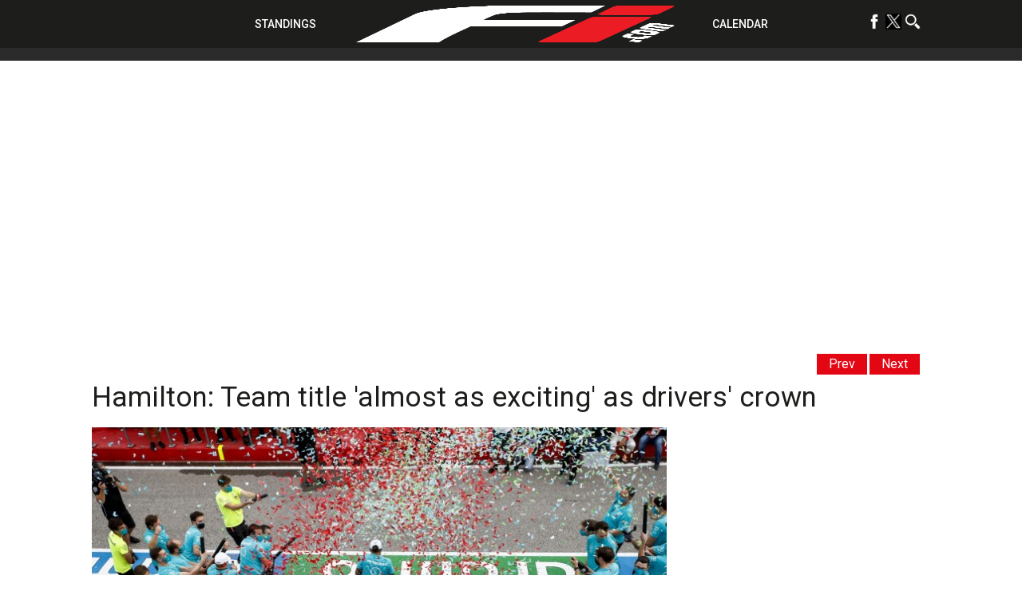

--- FILE ---
content_type: text/html; charset=UTF-8
request_url: https://f1i.com/news/389302-hamilton-team-title-almost-as-exciting-as-drivers-crown.html
body_size: 79779
content:
<!DOCTYPE html><html lang="en"><head><script data-no-optimize="1">var litespeed_docref=sessionStorage.getItem("litespeed_docref");litespeed_docref&&(Object.defineProperty(document,"referrer",{get:function(){return litespeed_docref}}),sessionStorage.removeItem("litespeed_docref"));</script> <title>Hamilton: Team title &#039;almost as exciting&#039; as drivers&#039; crown</title><meta charset="utf-8"><meta name="google-site-verification" content="yCa5ClfG3SJbi_K6zeQl_tHE6voZUfSMIfbTtdUuF18" /><meta name='B-verify' content='6bd3a6ebdd5578aced8d29ada6b63995147d45c9' /><meta name="viewport" content="width=device-width,initial-scale=1.0"><meta name="msvalidate.01" content="D7494E6276EFD8560757410AB05C906E" /><meta name="theme-color" content="#1d1d1b"><meta name="google-site-verification" content="-gtUN5LVPOo9sTBgMjx5o9qgm-9gxeMMoPX0iNmOI8w" /> <script type="litespeed/javascript">window.dataLayer=window.dataLayer||[];function gtag(){dataLayer.push(arguments)}
gtag('consent','default',{'analytics_storage':'granted','wait_for_update':500});gtag('consent','default',{'analytics_storage':'denied','region':['GB','BE','BG','CZ','DK','CY','LV','LT','LU','ES','FR','HR','IT','PL','PT','RO','SI','HU','MT','NL','AT','IS','LI','NO','SK','FI','SE','DE','EE','IE','EL'],'wait_for_update':500})</script>  <script type="litespeed/javascript">(function(w,d,s,l,i){w[l]=w[l]||[];w[l].push({'gtm.start':new Date().getTime(),event:'gtm.js'});var f=d.getElementsByTagName(s)[0],j=d.createElement(s),dl=l!='dataLayer'?'&l='+l:'';j.async=!0;j.src='https://www.googletagmanager.com/gtm.js?id='+i+dl;f.parentNode.insertBefore(j,f)})(window,document,'script','dataLayer','GTM-NK3VFPB')</script>  <script type="litespeed/javascript">!(function(o,_name){o[_name]=o[_name]||function $(){($.q=$.q||[]).push(arguments)},o[_name].v=o[_name].v||2;!(function(o,t,n,f,e,i){function c(f,e){(f=(function(t,n){try{if(n=(t=o.localStorage).getItem("_aQS01RURFNzIxODNCRDkxODFGQUMyOTBCOTMtNTA"))return JSON.parse(n).lgk||[];if((t.getItem("v4ac1eiZr0")||"").split(",")[4]>0)return[[_name+"-engaged","true"]]}catch(f){}})())&&typeof f.forEach===n&&(e=o[t].pubads())&&f.forEach((function(o){o&&o[0]&&e.setTargeting(o[0],o[1]||"")}))}(i=o[t]=o[t]||{}).cmd=i.cmd||[],typeof i.pubads===n?c():typeof i.cmd.unshift===n?i.cmd.unshift(c):i.cmd.push(c)})(window,"googletag","function");!(function(n,t){n.__admiral_getConsentForGTM=function(t){function a(n,a){t((function(n,t){const a=n&&n.purpose&&n.purpose.consents||{};return{adConsentGranted:t||!!a[1],adUserData:t||!!a[7],adPersonalization:t||!!a[3],analyticsConsentGranted:t||!!a[1],personalizationConsentGranted:t||!!a[5],functionalityConsentGranted:t||!1,securityConsentGranted:t||!0}})(n,!a))}n[_name]("after","cmp.loaded",(function(t){t&&t.tcData&&t.tcData.gdprApplies?(t.consentKnown&&a(t.tcData,!0),n[_name]("after","cmp.updated",(function(n){a(n.tcData,!0)}))):a({},!1)}))}})(window)})(window,decodeURI('%61d%6dir%61l'));!(function(t,c,i){i=t.createElement(c),t=t.getElementsByTagName(c)[0],i.async=1,i.src="https://pulsatingmeadow.com/scripts/a527f70b752a/a20e63a449df348f8f1dd1c16225d9.index.js",t.parentNode.insertBefore(i,t)})(document,"script");!(function(t,n,e,i,a){function c(){for(var t=[],e=0;e<arguments.length;e++)t.push(arguments[e]);if(!t.length)return a;"ping"===t[0]?t[2]({gdprAppliesGlobally:!!n.__cmpGdprAppliesGlobally,cmpLoaded:!1,cmpStatus:"stub"}):t.length>0&&a.push(t)}function f(t){if(t&&t.data&&t.source){var i,a=t.source,c="string"==typeof t.data&&t.data.indexOf("__tcfapiCall")>=0;(i=c?((function(t){try{return JSON.parse(t)}catch(n){}})(t.data)||{}).__tcfapiCall:(t.data||{}).__tcfapiCall)&&n[e](i.command,i.version,(function(t,n){var e={__tcfapiReturn:{returnValue:t,success:n,callId:i.callId}};a&&a.postMessage(c?JSON.stringify(e):e,"*")}),i.parameter)}}!(function o(){if(!n.frames[i]){var e=t.body;if(e){var a=t.createElement("iframe");a.style.display="none",a.name=i,e.appendChild(a)}else setTimeout(o,5)}})(),c.v=1,"function"!=typeof n[e]&&(n[e]=n[e]||c,n.addEventListener?n.addEventListener("message",f,!1):n.attachEvent&&n.attachEvent("onmessage",f))})(document,window,"__tcfapi","__tcfapiLocator",[]);!(function(e,t,n,r,a,i,s,c,u,o,p){function d(){for(var e=[],t=arguments.length,n=0;n<t;n++)e.push(arguments[n]);var r,a=e[1],i=typeof a===s,c=e[2],d={gppVersion:"1.1",cmpStatus:"stub",cmpDisplayStatus:"hidden",signalStatus:"not ready",supportedAPIs:["7:usnat"].reduce((function(e,t){return t&&e.push(t),e}),[]),cmpId:9,sectionList:[],applicableSections:[0],gppString:"",parsedSections:{}};function f(e){i&&a(e,!0)}switch(e[0]){case"ping":return f(d);case"queue":return u;case"events":return o;case"addEventListener":return i&&(r=++p,o.push({id:r,callback:a,parameter:c})),f({eventName:"listenerRegistered",listenerId:r,data:!0,pingData:d});case"removeEventListener":for(r=!1,n=0;n<o.length;n++)if(o[n].id===c){o.splice(n,1),r=!0;break}return f(r);case"hasSection":case"getSection":case"getField":return f(null);default:return void u.push(e)}}d.v=2,typeof t.__gpp!==s&&(t.__gpp=t.__gpp||d,t.addEventListener&&t.addEventListener("message",(function(e,n){var r="string"==typeof e.data;(n=r?((function(e){try{return JSON.parse(e)}catch(t){}})(e.data)||{}).__gppCall:(e.data||{}).__gppCall)&&t.__gpp(n.command,(function(t,a){var i={__gppReturn:{returnValue:t,success:a,callId:n.callId}};e.source.postMessage(r?JSON.stringify(i):i,"*")}),"parameter"in n?n.parameter:null,n.version||1)}),!1),(function f(){if(!t.frames[r]){var n=e.body;if(n){var a=e.createElement("iframe");a.style.display="none",a.name=r,n.appendChild(a)}else setTimeout(f,5)}})())})(document,window,0,"__gppLocator",0,0,"function",0,[],[],0)</script> <link rel="profile" href="https://gmpg.org/xfn/11"><link rel="apple-touch-icon" sizes="57x57" href="/wp-content/themes/f1i-en-2017/site/assets/img/apple-icon-57x57.png"><link rel="apple-touch-icon" sizes="60x60" href="/wp-content/themes/f1i-en-2017/site/assets/img/apple-icon-60x60.png"><link rel="apple-touch-icon" sizes="72x72" href="/wp-content/themes/f1i-en-2017/site/assets/img/apple-icon-72x72.png"><link rel="apple-touch-icon" sizes="76x76" href="/wp-content/themes/f1i-en-2017/site/assets/img/apple-icon-76x76.png"><link rel="apple-touch-icon" sizes="114x114" href="/wp-content/themes/f1i-en-2017/site/assets/img/apple-icon-114x114.png"><link rel="apple-touch-icon" sizes="120x120" href="/wp-content/themes/f1i-en-2017/site/assets/img/apple-icon-120x120.png"><link rel="apple-touch-icon" sizes="144x144" href="/wp-content/themes/f1i-en-2017/site/assets/img/apple-icon-144x144.png"><link rel="apple-touch-icon" sizes="152x152" href="/wp-content/themes/f1i-en-2017/site/assets/img/apple-icon-152x152.png"><link rel="apple-touch-icon" sizes="180x180" href="/wp-content/themes/f1i-en-2017/site/assets/img/apple-icon-180x180.png"><meta name="apple-mobile-web-app-capable" content="yes"><meta name="apple-mobile-web-app-status-bar-style" content="black"><meta name="apple-mobile-web-app-title" content="F1i.com"><link rel="apple-touch-startup-image" media="(device-width: 414px) and (device-height: 896px) and (-webkit-device-pixel-ratio: 3) and (orientation: portrait)" href="/wp-content/themes/f1i-en-2017/site/assets/img/apple-launch-1242x2688.png"><link rel="apple-touch-startup-image" media="(device-width: 414px) and (device-height: 896px) and (-webkit-device-pixel-ratio: 2) and (orientation: portrait)" href="/wp-content/themes/f1i-en-2017/site/assets/img/apple-launch-828x1792.png"><link rel="apple-touch-startup-image" media="(device-width: 375px) and (device-height: 812px) and (-webkit-device-pixel-ratio: 3) and (orientation: portrait)" href="/wp-content/themes/f1i-en-2017/site/assets/img/apple-launch-1125x2436.png"><link rel="apple-touch-startup-image" media="(device-width: 414px) and (device-height: 736px) and (-webkit-device-pixel-ratio: 3) and (orientation: portrait)" href="/wp-content/themes/f1i-en-2017/site/assets/img/apple-launch-1242x2208.png"><link rel="apple-touch-startup-image" media="(device-width: 375px) and (device-height: 667px) and (-webkit-device-pixel-ratio: 2) and (orientation: portrait)" href="/wp-content/themes/f1i-en-2017/site/assets/img/apple-launch-750x1334.png"><link rel="apple-touch-startup-image" media="(device-width: 1024px) and (device-height: 1366px) and (-webkit-device-pixel-ratio: 2) and (orientation: portrait)" href="/wp-content/themes/f1i-en-2017/site/assets/img/apple-launch-2048x2732.png"><link rel="apple-touch-startup-image" media="(device-width: 834px) and (device-height: 1194px) and (-webkit-device-pixel-ratio: 2) and (orientation: portrait)" href="/wp-content/themes/f1i-en-2017/site/assets/img/apple-launch-1668x2388.png"><link rel="apple-touch-startup-image" media="(device-width: 834px) and (device-height: 1112px) and (-webkit-device-pixel-ratio: 2) and (orientation: portrait)" href="/wp-content/themes/f1i-en-2017/site/assets/img/apple-launch-1668x2224.png"><link rel="apple-touch-startup-image" media="(device-width: 768px) and (device-height: 1024px) and (-webkit-device-pixel-ratio: 2) and (orientation: portrait)" href="/wp-content/themes/f1i-en-2017/site/assets/img/apple-launch-1536x2048.png"><link rel="shortcut icon" href="favicon.ico"><meta name="msapplication-TileColor" content="#000000"><meta name="msapplication-TileImage" content="/wp-content/themes/f1i-en-2017/site/assets/img/ms-icon-144x144.png"><meta name='robots' content='index, follow, max-image-preview:large, max-snippet:-1, max-video-preview:-1' /><meta name="follow.[base64]" content="spY6RuGMdeP9XKygKEhY"/><meta name="description" content="Lewis Hamilton says that winning the F1 Constructors&#039; championship with Mercedes is &quot;almost as exciting&quot; as winning the drivers&#039; title." /><link rel="canonical" href="https://f1i.com/news/389302-hamilton-team-title-almost-as-exciting-as-drivers-crown.html" /><meta property="og:locale" content="en_GB" /><meta property="og:type" content="article" /><meta property="og:title" content="Hamilton: Team title &#039;almost as exciting&#039; as drivers&#039; crown" /><meta property="og:description" content="Lewis Hamilton says that winning the F1 Constructors&#039; championship with Mercedes is &quot;almost as exciting&quot; as winning the drivers&#039; title." /><meta property="og:url" content="https://f1i.com/news/389302-hamilton-team-title-almost-as-exciting-as-drivers-crown.html" /><meta property="og:site_name" content="F1i.com" /><meta property="article:publisher" content="https://www.facebook.com/F1icom" /><meta property="article:published_time" content="2020-11-05T14:07:00+00:00" /><meta property="article:modified_time" content="2020-11-05T13:13:57+00:00" /><meta property="og:image" content="https://f1i.com/wp-content/uploads/2020/11/M251005.jpg" /><meta property="og:image:width" content="1620" /><meta property="og:image:height" content="1080" /><meta property="og:image:type" content="image/jpeg" /><meta name="author" content="Phillip van Osten" /><meta name="twitter:card" content="summary_large_image" /><meta name="twitter:creator" content="@F1icom" /><meta name="twitter:site" content="@F1icom" /><meta name="twitter:label1" content="Written by" /><meta name="twitter:data1" content="Phillip van Osten" /><meta name="twitter:label2" content="Estimated reading time" /><meta name="twitter:data2" content="3 minutes" /> <script type="application/ld+json" class="yoast-schema-graph">{"@context":"https://schema.org","@graph":[{"@type":"Article","@id":"https://f1i.com/news/389302-hamilton-team-title-almost-as-exciting-as-drivers-crown.html#article","isPartOf":{"@id":"https://f1i.com/news/389302-hamilton-team-title-almost-as-exciting-as-drivers-crown.html"},"author":{"name":"Phillip van Osten","@id":"https://f1i.com/#/schema/person/49071c1e5570a61581f79569d1ed1c2c"},"headline":"Hamilton: Team title 'almost as exciting' as drivers' crown","datePublished":"2020-11-05T14:07:00+00:00","dateModified":"2020-11-05T13:13:57+00:00","mainEntityOfPage":{"@id":"https://f1i.com/news/389302-hamilton-team-title-almost-as-exciting-as-drivers-crown.html"},"wordCount":549,"commentCount":0,"publisher":{"@id":"https://f1i.com/#organization"},"image":{"@id":"https://f1i.com/news/389302-hamilton-team-title-almost-as-exciting-as-drivers-crown.html#primaryimage"},"thumbnailUrl":"https://f1i.com/wp-content/uploads/2020/11/M251005.jpg","keywords":["Lewis Hamilton","Mercedes","Valtteri Bottas"],"articleSection":["F1 News, Reports and Race Results","Mercedes"],"inLanguage":"en-GB","potentialAction":[{"@type":"CommentAction","name":"Comment","target":["https://f1i.com/news/389302-hamilton-team-title-almost-as-exciting-as-drivers-crown.html#respond"]}],"copyrightYear":"2020","copyrightHolder":{"@id":"https://f1i.com/#organization"}},{"@type":"WebPage","@id":"https://f1i.com/news/389302-hamilton-team-title-almost-as-exciting-as-drivers-crown.html","url":"https://f1i.com/news/389302-hamilton-team-title-almost-as-exciting-as-drivers-crown.html","name":"Hamilton: Team title 'almost as exciting' as drivers' crown","isPartOf":{"@id":"https://f1i.com/#website"},"primaryImageOfPage":{"@id":"https://f1i.com/news/389302-hamilton-team-title-almost-as-exciting-as-drivers-crown.html#primaryimage"},"image":{"@id":"https://f1i.com/news/389302-hamilton-team-title-almost-as-exciting-as-drivers-crown.html#primaryimage"},"thumbnailUrl":"https://f1i.com/wp-content/uploads/2020/11/M251005.jpg","datePublished":"2020-11-05T14:07:00+00:00","dateModified":"2020-11-05T13:13:57+00:00","description":"Lewis Hamilton says that winning the F1 Constructors' championship with Mercedes is \"almost as exciting\" as winning the drivers' title.","breadcrumb":{"@id":"https://f1i.com/news/389302-hamilton-team-title-almost-as-exciting-as-drivers-crown.html#breadcrumb"},"inLanguage":"en-GB","potentialAction":[{"@type":"ReadAction","target":["https://f1i.com/news/389302-hamilton-team-title-almost-as-exciting-as-drivers-crown.html"]}]},{"@type":"ImageObject","inLanguage":"en-GB","@id":"https://f1i.com/news/389302-hamilton-team-title-almost-as-exciting-as-drivers-crown.html#primaryimage","url":"https://f1i.com/wp-content/uploads/2020/11/M251005.jpg","contentUrl":"https://f1i.com/wp-content/uploads/2020/11/M251005.jpg","width":1620,"height":1080,"caption":"©Mercedes"},{"@type":"BreadcrumbList","@id":"https://f1i.com/news/389302-hamilton-team-title-almost-as-exciting-as-drivers-crown.html#breadcrumb","itemListElement":[{"@type":"ListItem","position":1,"name":"Home","item":"https://f1i.com/"},{"@type":"ListItem","position":2,"name":"Hamilton: Team title 'almost as exciting' as drivers' crown"}]},{"@type":"WebSite","@id":"https://f1i.com/#website","url":"https://f1i.com/","name":"F1i.com","description":"F1 News, F1 Live, F1 Results | 2021 Formula 1 news from F1i.com","publisher":{"@id":"https://f1i.com/#organization"},"potentialAction":[{"@type":"SearchAction","target":{"@type":"EntryPoint","urlTemplate":"https://f1i.com/?s={search_term_string}"},"query-input":{"@type":"PropertyValueSpecification","valueRequired":true,"valueName":"search_term_string"}}],"inLanguage":"en-GB"},{"@type":"Organization","@id":"https://f1i.com/#organization","name":"F1i.com","url":"https://f1i.com/","logo":{"@type":"ImageObject","inLanguage":"en-GB","@id":"https://f1i.com/#/schema/logo/image/","url":"https://f1i.com/wp-content/uploads/2018/12/Fi.COM-LOGO-2018-Black-Twitter.jpg","contentUrl":"https://f1i.com/wp-content/uploads/2018/12/Fi.COM-LOGO-2018-Black-Twitter.jpg","width":1600,"height":1600,"caption":"F1i.com"},"image":{"@id":"https://f1i.com/#/schema/logo/image/"},"sameAs":["https://www.facebook.com/F1icom","https://x.com/F1icom"]},{"@type":"Person","@id":"https://f1i.com/#/schema/person/49071c1e5570a61581f79569d1ed1c2c","name":"Phillip van Osten","description":"Motor racing was a backdrop from the outset in Phillip van Osten's life. Born in Southern California, Phillip grew up with the sights and sounds of fast cars thanks to his father, Dick van Osten, an editor and writer for Auto Speed and Sport and Motor Trend. Phillip's passion for racing grew even more when his family moved to Europe and he became acquainted with the extraordinary world of Grand Prix racing. He was an early contributor to the monthly French F1i Magazine, often providing a historic or business perspective on Formula 1's affairs. In 2012, he co-authored along with fellow journalist Pierre Van Vliet the English-language adaptation of a limited edition book devoted to the great Belgian driver Jacky Ickx. He also authored \"The American Legacy in Formula 1\", a book which recounts the trials and tribulations of American drivers in Grand Prix racing. Phillip is also a commentator for Belgian broadcaster Be.TV for the US Indycar series.","url":"https://f1i.com/author/phillip"}]}</script> <link rel="manifest" href="https://f1i.com/pwa-manifest.json"><link rel="apple-touch-screenshots-precomposed" sizes="512x512" href="https://f1i.com/wp-content/plugins/pwa-for-wp/images/logo-512x512.png"><link rel="apple-touch-icon-precomposed" sizes="192x192" href="https://f1i.com/wp-content/themes/f1i-en-2017/site/assets/img/android-icon-192x192.png"><link rel="amphtml" href="https://f1i.com/news/389302-hamilton-team-title-almost-as-exciting-as-drivers-crown.html/amp" /><meta name="generator" content="AMP for WP 1.0.92.1"/><link rel='dns-prefetch' href='//plausible.io' /><link rel='dns-prefetch' href='//s7.addthis.com' /><link rel='dns-prefetch' href='//www.googletagmanager.com' /><link rel='dns-prefetch' href='//fonts.googleapis.com' /><style id="litespeed-ccss">ul{box-sizing:border-box}.entry-content{counter-reset:footnotes}:root{--wp--preset--font-size--normal:16px;--wp--preset--font-size--huge:42px}.screen-reader-text{clip:rect(1px,1px,1px,1px);word-wrap:normal!important;border:0;-webkit-clip-path:inset(50%);clip-path:inset(50%);height:1px;margin:-1px;overflow:hidden;padding:0;position:absolute;width:1px}:where(figure){margin:0 0 1em}body{--wp--preset--color--black:#000;--wp--preset--color--cyan-bluish-gray:#abb8c3;--wp--preset--color--white:#fff;--wp--preset--color--pale-pink:#f78da7;--wp--preset--color--vivid-red:#cf2e2e;--wp--preset--color--luminous-vivid-orange:#ff6900;--wp--preset--color--luminous-vivid-amber:#fcb900;--wp--preset--color--light-green-cyan:#7bdcb5;--wp--preset--color--vivid-green-cyan:#00d084;--wp--preset--color--pale-cyan-blue:#8ed1fc;--wp--preset--color--vivid-cyan-blue:#0693e3;--wp--preset--color--vivid-purple:#9b51e0;--wp--preset--gradient--vivid-cyan-blue-to-vivid-purple:linear-gradient(135deg,rgba(6,147,227,1) 0%,#9b51e0 100%);--wp--preset--gradient--light-green-cyan-to-vivid-green-cyan:linear-gradient(135deg,#7adcb4 0%,#00d082 100%);--wp--preset--gradient--luminous-vivid-amber-to-luminous-vivid-orange:linear-gradient(135deg,rgba(252,185,0,1) 0%,rgba(255,105,0,1) 100%);--wp--preset--gradient--luminous-vivid-orange-to-vivid-red:linear-gradient(135deg,rgba(255,105,0,1) 0%,#cf2e2e 100%);--wp--preset--gradient--very-light-gray-to-cyan-bluish-gray:linear-gradient(135deg,#eee 0%,#a9b8c3 100%);--wp--preset--gradient--cool-to-warm-spectrum:linear-gradient(135deg,#4aeadc 0%,#9778d1 20%,#cf2aba 40%,#ee2c82 60%,#fb6962 80%,#fef84c 100%);--wp--preset--gradient--blush-light-purple:linear-gradient(135deg,#ffceec 0%,#9896f0 100%);--wp--preset--gradient--blush-bordeaux:linear-gradient(135deg,#fecda5 0%,#fe2d2d 50%,#6b003e 100%);--wp--preset--gradient--luminous-dusk:linear-gradient(135deg,#ffcb70 0%,#c751c0 50%,#4158d0 100%);--wp--preset--gradient--pale-ocean:linear-gradient(135deg,#fff5cb 0%,#b6e3d4 50%,#33a7b5 100%);--wp--preset--gradient--electric-grass:linear-gradient(135deg,#caf880 0%,#71ce7e 100%);--wp--preset--gradient--midnight:linear-gradient(135deg,#020381 0%,#2874fc 100%);--wp--preset--font-size--small:13px;--wp--preset--font-size--medium:20px;--wp--preset--font-size--large:36px;--wp--preset--font-size--x-large:42px;--wp--preset--spacing--20:.44rem;--wp--preset--spacing--30:.67rem;--wp--preset--spacing--40:1rem;--wp--preset--spacing--50:1.5rem;--wp--preset--spacing--60:2.25rem;--wp--preset--spacing--70:3.38rem;--wp--preset--spacing--80:5.06rem;--wp--preset--shadow--natural:6px 6px 9px rgba(0,0,0,.2);--wp--preset--shadow--deep:12px 12px 50px rgba(0,0,0,.4);--wp--preset--shadow--sharp:6px 6px 0px rgba(0,0,0,.2);--wp--preset--shadow--outlined:6px 6px 0px -3px rgba(255,255,255,1),6px 6px rgba(0,0,0,1);--wp--preset--shadow--crisp:6px 6px 0px rgba(0,0,0,1)}body{margin:0;padding:0}a,article,aside,body,div,figure,form,h1,h3,header,html,img,ins,li,nav,p,span,ul{margin:0;padding:0;border:0;font-size:100%;font:inherit;vertical-align:baseline}article,aside,figure,header,nav{display:block}body{line-height:1}ul{list-style:none}.over-billboard{text-align:center}.single .over-billboard{margin-top:120px!important}@media screen and (min-width:769px){.over-billboard .affiche{text-align:center;min-width:auto;height:auto;margin:5px auto;display:inline-block}}.affiche,.over-halfpage{margin:0 auto;height:auto!important;width:auto!important;text-align:center}@media screen and (min-width:769px){.over-halfpage .affiche{min-width:300px;min-height:250px;margin:5px auto;display:inline-block}}@media screen and (min-width:769px){.no_desktop{display:none!important}}*{box-sizing:border-box}img{max-width:100%;height:auto;display:block}.container{display:block;width:100%;max-width:100%;box-sizing:border-box;margin:0 auto;position:relative}@media screen and (min-width:769px){.container{max-width:1050px}}html{font-family:Roboto,sans-serif;color:#1d1d1b;z-index:4}html,html body{width:100%;height:100%}html body{position:relative;margin-top:40px}@media screen and (min-width:769px){html body{margin-top:60px}}html a{font-family:Roboto,sans-serif;color:#e30613;font-size:16px;text-decoration:none}html header{position:relative;max-width:100%;box-sizing:border-box}html header.entry-site{position:fixed;top:0;left:0;z-index:2;height:40px}@media screen and (min-width:769px){html header.entry-site{height:60px}}html header #site-navigation{background:#1d1d1b;text-align:center;position:fixed;z-index:5;width:100%}html header #site-navigation>div{display:inline-block;vertical-align:middle}html header #site-navigation>div ul li{padding:5px;display:inline-block}html header #site-navigation2{margin-top:55px;background:#2c2b2b;text-align:center;position:fixed;z-index:5;width:100%}html header #site-navigation2>div{display:inline-block;vertical-align:middle}html header #site-navigation2>div ul li{padding:5px;display:inline-block}@media only screen and (max-width:981px){#quadmenu.quadmenu-default_theme{margin-top:-70px}html header #site-navigation>div{display:none;vertical-align:middle}}@media screen and (min-width:769px){html header #site-navigation>div ul li{padding:2px}html header #site-navigation2>div ul li{padding:2px}}html header #site-navigation>div ul li a{font-weight:500;font-family:Roboto,sans-serif;text-transform:uppercase;color:#fff;font-size:12px}html header #site-navigation2>div ul li a{font-weight:500;font-family:Roboto,sans-serif;text-transform:uppercase;color:#fff;font-size:12px}html header #site-navigation>div ul li a img{width:20px;height:20px}html header #site-navigation2>div ul li a img{width:20px;height:20px}@media screen and (min-width:1050px){html header #site-navigation>div ul li a{font-size:14px}html header #site-navigation2>div ul li a{font-size:14px}}html header #site-navigation .menu-menu-left-container{display:none}@media screen and (min-width:769px){html header #site-navigation .menu-menu-left-container{display:inline-block;vertical-align:middle}}html header #site-navigation .logo-svg{vertical-align:middle;height:40px;display:inline-block;padding:0 10px}@media screen and (min-width:769px){html header #site-navigation .logo-svg{height:60px}}html header #site-navigation .menu-menu-right-container{display:none}@media screen and (min-width:769px){html header #site-navigation .menu-menu-right-container{display:inline-block;vertical-align:middle}}html header #site-navigation .burger{display:block;width:30px;height:30px;position:absolute;top:5px;right:5px;z-index:10}@media screen and (min-width:769px){html header #site-navigation .burger{display:none}}html header #site-navigation .burger span{display:block;width:100%;height:2px;background:#fff;top:14px;position:relative}html header #site-navigation .burger span:after,html header #site-navigation .burger span:before{content:"";display:block;width:100%;height:2px;background:#fff;position:relative}html header #site-navigation .burger span:before{top:-10px}html header #site-navigation .burger span:after{top:8px}html .menu-mobile-wrapper{display:none;position:fixed;width:100%;height:calc(100% - 40px);top:40px;left:0;background:#1d1d1b;z-index:0;text-align:center;overflow:hidden;padding:20px}@media screen and (min-width:769px){html .menu-mobile-wrapper{display:none;height:60px}}html .menu-mobile-wrapper .menu-menu-mobile-container ul li{display:block;text-align:center;padding:5px 0}html .menu-mobile-wrapper .menu-menu-mobile-container ul li a{font-family:Roboto,sans-serif;text-transform:uppercase;color:#fff;font-size:18px;line-height:24px}html .menu-mobile-wrapper .menu-menu-social-container{position:relative;vertical-align:middle;text-decoration:none!important;color:#fff!important;font-weight:500;display:inline-block;width:100%;right:auto;text-align:center}@media screen and (min-width:769px){html .menu-mobile-wrapper .menu-menu-social-container{display:none}}html .menu-mobile-wrapper .menu-menu-social-container #menu-menu-social-1 li{padding:0 5px;display:inline-block}html .menu-mobile-wrapper .menu-menu-social-container #menu-menu-social-1 li.icon-search{display:block;padding-top:10px}html .menu-mobile-wrapper .menu-menu-social-container #menu-menu-social-1 li.icon-close{display:none!important}html .menu-mobile-wrapper .menu-menu-social-container #menu-menu-social-1 li a img{width:28px;height:28px}html .language-selection{position:absolute;left:10px;top:10px;vertical-align:middle;text-decoration:none!important;color:#fff!important;font-weight:500}@media screen and (min-width:769px){html .language-selection{top:20px}html .language-selection:after{font-family:Roboto,sans-serif;position:relative;top:-3px;content:"FR";margin-left:10px;color:#fff}}html .language-selection img{display:inline-block;width:auto;height:20px}html .menu-menu-social-container{position:absolute;right:10px;top:10px;vertical-align:middle;text-decoration:none!important;color:#fff!important;font-weight:500;display:none}@media screen and (min-width:769px){html .menu-menu-social-container{top:15px;display:block}}html .menu-menu-social-container .nav-menu-social li.icon-search{display:inline-block!important;padding-top:10px}html .menu-menu-social-container .nav-menu-social li.icon-close{display:none!important;padding-top:10px}html main{width:100%;position:relative;top:0;left:0;z-index:1;background:#fff;padding-top:1px}@media screen and (min-width:769px){html main{padding-top:0}}html main .container{font-size:0;padding:60px 10px 0 0;display:block}html main .container #content-area{width:100%;display:inline-block;position:relative;background:#fff}@media screen and (max-width:769px){html main .container #content-area{width:100%;display:inline-block;position:relative;background:#fff;padding-left:10px}}html main .container #content-area .arrows{position:relative;margin-bottom:10px;text-align:right;right:1px;top:-20px}@media screen and (max-width:769px){html main .container #content-area .arrows{position:relative;margin-bottom:10px;text-align:right;right:1px;top:0}}@media screen and (min-width:769px){html main .container #content-area .arrows{margin-bottom:0;position:absolute;font-size:14px;display:inline-block}}html main .container #content-area .arrows .arrow--next,html main .container #content-area .arrows .arrow--prev{margin-top:2.5px;margin-right:2.5px;background:#e30613;padding:5px 15px;display:inline-block}html main .container #content-area .arrows .arrow--next a,html main .container #content-area .arrows .arrow--prev a{color:#fff}@media screen and (min-width:1200px){html main .container #content-area .arrows{font-size:16px}}html main .container #content-area article .entry-header{height:auto;background:0 0}html main .container #content-area article .entry-header .entry-title{font-family:Roboto,sans-serif;font-size:18px;font-weight:600}@media screen and (min-width:769px){html main .container #content-area article .entry-header .entry-title{width:100%;font-size:30px;font-weight:400;margin-bottom:20px;margin-top:20px}}@media screen and (min-width:1200px){html main .container #content-area article .entry-header .entry-title{width:100%;font-size:35px}}html main .container #content-area #main-content{background:#fff;width:100%;font-size:16px;padding-bottom:10px}@media screen and (min-width:769px){html main .container #content-area #main-content{display:inline-block;width:calc(100% - 300px);vertical-align:top;box-sizing:border-box;padding-right:20px;padding-top:0}}html main .container #content-area #main-content .entry-content{text-align:justify;vertical-align:top;font-size:16px;line-height:22px}html main .container #content-area #main-content .entry-content figure{width:100%;height:auto;position:relative;margin-bottom:5px}@media screen and (min-width:769px){html main .container #content-area #main-content .entry-content figure{margin-bottom:20px}}html main .container #content-area #main-content .entry-content figure.alignright{float:none;margin:0;margin-bottom:5px}@media screen and (min-width:769px){html main .container #content-area #main-content .entry-content figure.alignright{margin-bottom:20px}}html main .container #content-area #main-content .entry-content figure img{width:100%;height:auto;display:block}html main .container #content-area #main-content .entry-content figure .addthis_toolbox{position:absolute;bottom:-50px;right:0;z-index:6}@media screen and (min-width:769px){html main .container #content-area #main-content .entry-content figure .addthis_toolbox{position:absolute!important;width:35px;height:140px;left:0;top:0;bottom:none;right:none}html main .container #content-area #main-content .entry-content figure .addthis_toolbox a{display:block;float:none;margin:0!important;height:32px!important}}@media screen and (min-width:1100px){html main .container #content-area #main-content .entry-content figure .addthis_toolbox{left:-50px}}html main .container #content-area #main-content .entry-content .wp-caption{max-width:100%;margin:0 0 15px}html main .container #content-area #main-content .entry-content .wp-caption:first-of-type{margin-top:0}html main .container #content-area #main-content .entry-content img{border:0;max-width:100%;vertical-align:middle;display:inline-block;width:100%}@media screen and (min-width:769px){html main .container #content-area #main-content .entry-content img{width:auto}}html main .container #content-area #main-content .entry-content .alignright{float:right;margin-left:20px}html main .container #content-area #main-content .entry-content a{font-size:14px}@media screen and (min-width:769px){html main .container #content-area #main-content .entry-content a{font-size:16px}}html main .container #content-area #main-content .entry-content div{position:relative}html main .container #content-area .main-sidebar{display:none}@media screen and (min-width:769px){html main .container #content-area .main-sidebar{text-align:center;vertical-align:top;font-size:16px;display:inline-block;width:300px;box-sizing:border-box;background:#fff}}html .search-form{max-width:100%;margin:0 auto;-webkit-transform:translate(-50%);transform:translate(-50%);display:none;width:100%;height:100%;position:fixed;background:hsla(0,0%,100%,.9);top:40px;left:50%;z-index:0;text-align:center;opacity:0;padding-top:20px;font-size:20px}@media screen and (min-width:769px){html .search-form{font-size:30px;max-width:100%}}@media screen and (min-width:769px){html .search-form,html .search-form div{top:60px}}html .search-form div .search-field{display:block;background:0 0;font-size:20px;width:100%;height:50px;color:#000;opacity:1;text-align:center;outline:none;border:none}@media screen and (min-width:769px){html .search-form div .search-field{font-size:30px;max-width:1050px;margin:0 auto}}html .search-form div .search-submit{display:block;background:#1d1d1b;width:calc(100% - 20px);color:#fff;font-size:20px;padding:10px;vertical-align:middle;border:none;margin:10px;box-sizing:border-box}@media screen and (min-width:769px){html .search-form div .search-submit{display:none}}#quadmenu.quadmenu-default_theme .quadmenu-navbar-nav>li:not(.quadmenu-item-type-button)>a>.quadmenu-item-content>.quadmenu-icon{color:#00acee!important;font-size:25px}#quadmenu .quadmenu-navbar-nav li.quadmenu-item.quadmenu-has-icon>a>.quadmenu-item-content>.quadmenu-icon{padding-right:10px!important}.owl-carousel{position:relative}.owl-carousel{display:none;width:100%;z-index:1}#quadmenu .owl-carousel,#quadmenu .quadmenu-container,#quadmenu .quadmenu-navbar-nav,#quadmenu .quadmenu-dropdown-toggle,#quadmenu .quadmenu-dropdown-menu,#quadmenu .quadmenu-dropdown-submenu,#quadmenu ul,#quadmenu ul li,#quadmenu ul li ul,#quadmenu ul li a{margin:0;padding:0;left:auto;right:auto;top:auto;bottom:auto;text-indent:0;clip:auto;position:static;background:0;text-transform:none;overflow:visible;-webkit-box-shadow:none;-moz-box-shadow:none;-o-box-shadow:none;box-shadow:none;-webkit-box-sizing:border-box;-moz-box-sizing:border-box;-ms-box-sizing:border-box;-o-box-sizing:border-box;box-sizing:border-box;vertical-align:top;border:0;border-radius:0;text-align:left;float:none;height:auto;width:auto;transform:unset;animation:unset;opacity:unset;visibility:visible}#quadmenu a{background-color:transparent}#quadmenu img{border:0}#quadmenu button,#quadmenu input{color:inherit;font:inherit;margin:0}#quadmenu button{overflow:visible}#quadmenu button{text-transform:none}#quadmenu button{-webkit-appearance:button}#quadmenu button::-moz-focus-inner,#quadmenu input::-moz-focus-inner{border:0;padding:0}#quadmenu input{line-height:normal}#quadmenu *{-webkit-box-sizing:border-box;-moz-box-sizing:border-box;box-sizing:border-box;animation:none}#quadmenu *:before,#quadmenu *:after{-webkit-box-sizing:border-box;-moz-box-sizing:border-box;box-sizing:border-box}#quadmenu input{font-family:inherit;font-size:inherit;line-height:inherit}#quadmenu a{text-decoration:none}#quadmenu button::-moz-focus-inner{border:0;outline:0}#quadmenu .quadmenu-navbar-toggle{position:relative}#quadmenu .quadmenu-navbar-toggle{background:0 0;padding:0;border:0;box-shadow:none;display:block;outline:0}#quadmenu .quadmenu-navbar-toggle .icon-bar-container{display:block;height:32px;width:32px;position:relative}#quadmenu .quadmenu-navbar-toggle.collapsed .icon-bar-container:before{-webkit-transform:translate3d(0,0,0);color:#fff;content:'';display:block;font-size:14px;line-height:32px;opacity:0;text-align:center;width:100px}#quadmenu .quadmenu-navbar-toggle.collapsed .icon-bar-container .icon-bar-top{top:5px}#quadmenu .quadmenu-navbar-toggle.collapsed .icon-bar-container .icon-bar-middle{margin-top:-2px;top:50%}#quadmenu .quadmenu-navbar-toggle.collapsed .icon-bar-container .icon-bar-bottom{bottom:5px}#quadmenu .quadmenu-navbar-toggle .icon-bar-top,#quadmenu .quadmenu-navbar-toggle .icon-bar-middle,#quadmenu .quadmenu-navbar-toggle .icon-bar-bottom{height:4px;border-radius:1px;left:0;position:absolute;display:block;width:100%}#quadmenu{z-index:9999;position:relative;margin:0 auto;border-radius:0;border:0;clear:both}#quadmenu .quadmenu-navbar-header,#quadmenu .quadmenu-navbar-nav{display:none}#quadmenu.quadmenu-align-right .quadmenu-navbar-header .quadmenu-navbar-brand{float:left}#quadmenu.quadmenu-align-right .quadmenu-navbar-header .quadmenu-navbar-toggle{float:right}#quadmenu:before,#quadmenu .quadmenu-container:before,#quadmenu .quadmenu-navbar-header:before,#quadmenu:after,#quadmenu .quadmenu-container:after,#quadmenu .quadmenu-navbar-header:after{content:" ";display:table}#quadmenu:after,#quadmenu .quadmenu-container:after,#quadmenu .quadmenu-navbar-header:after{clear:both}#quadmenu .quadmenu-container{width:100%;max-width:100%;margin-right:auto;margin-left:auto;position:relative;overflow:visible}#quadmenu .quadmenu-navbar-toggle{margin-top:14px;margin-bottom:14px}#quadmenu .quadmenu-navbar-brand{display:block;text-align:center;float:none;padding:30px;font-size:18px}#quadmenu .quadmenu-navbar-brand.img{width:auto;font-size:0}#quadmenu .quadmenu-navbar-brand>img{max-height:100%;width:auto;display:inline-block;vertical-align:middle;height:60%}#quadmenu .quadmenu-navbar-header .quadmenu-navbar-brand{height:60px;line-height:60px}#quadmenu .quadmenu-navbar-header .quadmenu-navbar-brand>img{display:inline-block;vertical-align:middle}#quadmenu .quadmenu-navbar-nav{padding:0;margin:0;float:none;border-radius:0;list-style:none}#quadmenu .quadmenu-navbar-nav>li{display:block;overflow:hidden}#quadmenu .quadmenu-navbar-nav li{text-align:initial}#quadmenu .quadmenu-navbar-nav li.quadmenu-item{display:block;vertical-align:top;list-style:none}#quadmenu .quadmenu-navbar-nav li.quadmenu-item>a{position:relative;direction:initial;height:100%;width:100%;flex-direction:column;display:flex;justify-content:center}#quadmenu .quadmenu-navbar-nav li.quadmenu-item>a>.quadmenu-item-content{position:relative;display:inline-table;vertical-align:middle;width:100%}#quadmenu .quadmenu-navbar-nav li.quadmenu-item>a>.quadmenu-item-content>.quadmenu-icon{display:table-cell}#quadmenu .quadmenu-navbar-nav li.quadmenu-item>a>.quadmenu-item-content>.quadmenu-text{display:inline-block}#quadmenu .quadmenu-navbar-nav li.quadmenu-item.quadmenu-has-icon>a>.quadmenu-item-content>.quadmenu-icon{padding-right:1em}#quadmenu .quadmenu-navbar-nav li.quadmenu-item>a,#quadmenu .quadmenu-navbar-nav li.quadmenu-item>form{line-height:1;line-height:initial}#quadmenu .quadmenu-navbar-nav li.quadmenu-item .quadmenu-item-content{padding:15px}#quadmenu .quadmenu-navbar-nav li.quadmenu-item .quadmenu-icon{display:inline-block;font-size:inherit;width:1em;height:inherit;line-height:inherit}#quadmenu .quadmenu-navbar-nav li.quadmenu-item>a>.quadmenu-item-content>.quadmenu-subtitle{display:block;font-size:.8em;text-transform:none;overflow:hidden}#quadmenu .quadmenu-navbar-nav li.quadmenu-item>a>.quadmenu-item-content>.quadmenu-badge>.quadmenu-badge-bubble{position:relative;display:inline-block;text-transform:initial;font-weight:400;line-height:2.3em;padding:0 1em;text-align:center;white-space:nowrap;border-radius:1px;font-size:.6em;font-family:sans-serif;font-weight:700;top:-.3em;margin-left:2em;margin-right:2em;z-index:1}#quadmenu .quadmenu-navbar-nav li.quadmenu-item>a>.quadmenu-item-content>.quadmenu-caret{z-index:10009;position:absolute;overflow:hidden;text-align:center;font-size:12px;top:50%;right:0;height:30px;width:30px;margin:-15px 0 0}#quadmenu .quadmenu-navbar-nav li.quadmenu-item>a>.quadmenu-item-content>.quadmenu-caret,#quadmenu .quadmenu-navbar-nav li.quadmenu-item>a>.quadmenu-item-content>.quadmenu-caret:before{line-height:1}#quadmenu .quadmenu-navbar-nav li.quadmenu-item>a>.quadmenu-item-content>.quadmenu-caret:before{font-family:'quadmenu'!important;font-style:normal;font-weight:400;font-variant:normal;text-transform:none;-webkit-font-smoothing:antialiased;-moz-osx-font-smoothing:grayscale;content:'\e900';display:block;position:relative;top:50%;margin:-6px 0 0}#quadmenu .quadmenu-navbar-nav li.quadmenu-item input{padding:15px;border-width:0;border-color:transparent;border-style:solid}#quadmenu .quadmenu-navbar-nav li.quadmenu-item input{height:100%;width:100%}#quadmenu .quadmenu-navbar-nav li.quadmenu-item input{box-shadow:none;background-color:rgba(206,206,206,.12)}#quadmenu .quadmenu-navbar-nav li.quadmenu-item-type-button{padding:15px}#quadmenu .quadmenu-navbar-nav li.quadmenu-item-type-button>a{text-align:center}#quadmenu .quadmenu-navbar-nav li.quadmenu-item-type-button>a>.quadmenu-item-content>.quadmenu-icon{display:inline-block;margin-right:.5em;padding-right:0}#quadmenu .quadmenu-navbar-nav .quadmenu-dropdown-menu{direction:initial;min-width:100%;list-style:none;padding:0;margin:0;border-radius:0;background-clip:padding-box}#quadmenu .quadmenu-navbar-nav .quadmenu-dropdown-menu ul{width:100%;display:block}#quadmenu .quadmenu-navbar-nav .quadmenu-dropdown-menu li.quadmenu-item:not(.quadmenu-item-type-column){position:relative}#quadmenu .quadmenu-navbar-nav .quadmenu-dropdown-menu,#quadmenu .quadmenu-navbar-nav .quadmenu-dropdown-submenu{box-sizing:border-box}#quadmenu .quadmenu-navbar-nav li.quadmenu-item>.quadmenu-dropdown-menu{z-index:10009;display:none}#quadmenu .quadmenu-navbar-nav>li.quadmenu-item-type-mega,#quadmenu .quadmenu-navbar-nav>li.quadmenu-item-type-tabs{position:static}#quadmenu .quadmenu-navbar-nav>li.quadmenu-item-type-mega>.quadmenu-dropdown-menu,#quadmenu .quadmenu-navbar-nav>li.quadmenu-item-type-tabs>.quadmenu-dropdown-menu{top:100%;bottom:auto;left:auto;right:auto;background-size:contain;background-position:right bottom;background-repeat:no-repeat}#quadmenu .quadmenu-navbar-nav li.quadmenu-item .owl-carousel{overflow:hidden;padding-bottom:30px}#quadmenu .quadmenu-navbar-nav li.quadmenu-item.quadmenu-has-navigation>a{border-style:solid;border-width:0 0 1px}#quadmenu .quadmenu-navbar-nav>li.quadmenu-item-type-search>form{position:relative}#quadmenu .quadmenu-navbar-nav>li.quadmenu-item-type-search>form>.quadmenu-item-content{position:relative;display:block}#quadmenu .quadmenu-navbar-nav>li.quadmenu-item-type-search>form>.quadmenu-item-content>input{border-radius:0;margin:0}#quadmenu .quadmenu-navbar-nav>li.quadmenu-item-type-tabs>.quadmenu-dropdown-menu li.quadmenu-item-type-tab{overflow:hidden}#quadmenu .quadmenu-navbar-nav>li.quadmenu-item-type-tabs>.quadmenu-dropdown-menu>ul{overflow:hidden;list-style:none}#quadmenu .quadmenu-navbar-nav>li.quadmenu-item-type-tabs>.quadmenu-dropdown-menu>ul>li{list-style:none}#quadmenu .quadmenu-navbar-nav li.quadmenu-item-type-post_type>a>.quadmenu-item-content{white-space:normal;overflow:hidden}#quadmenu .quadmenu-navbar-nav li.quadmenu-item-type-post_type>a>.quadmenu-item-content>.quadmenu-text{display:inline}#quadmenu .quadmenu-navbar-nav li.quadmenu-item-type-post_type.quadmenu-has-image-large>a>.quadmenu-item-content>img{margin:0 0 10px;float:none;width:100%;height:auto}#quadmenu .quadmenu-navbar-nav>li.quadmenu-item-type-post_type>a>.quadmenu-item-content{overflow:visible}#quadmenu .quadmenu-navbar-nav>li.quadmenu-item-type-post_type>a>.quadmenu-item-content>.quadmenu-text{display:inline-block}#quadmenu:not(.quadmenu-is-horizontal){clear:both}#quadmenu:not(.quadmenu-is-horizontal).quadmenu-mobile-shadow-show{box-shadow:0 2px 5px rgba(0,0,0,.15)}#quadmenu:not(.quadmenu-is-horizontal) .quadmenu-navbar-nav li.quadmenu-item>a>.quadmenu-item-content>.quadmenu-caret{top:0;bottom:-1px;right:0;left:auto;height:auto;width:auto;padding:0 15px;margin:0}#quadmenu:not(.quadmenu-is-horizontal) .quadmenu-navbar-nav li.quadmenu-item>a>.quadmenu-item-content>.quadmenu-caret:before{width:12px;height:12px}#quadmenu:not(.quadmenu-is-horizontal) .quadmenu-navbar-nav li.quadmenu-item>.quadmenu-dropdown-menu{max-height:0;float:none}#quadmenu .navbar-offcanvas{position:fixed;z-index:10009;overflow-y:auto;overflow-x:hidden;border-radius:0;display:block;visibility:visible;top:0;bottom:0;height:auto!important}#quadmenu:not(.quadmenu-is-horizontal).quadmenu-offcanvas-left .quadmenu-navbar-header .quadmenu-navbar-toggle{float:left}#quadmenu:not(.quadmenu-is-horizontal).quadmenu-offcanvas-left .quadmenu-navbar-header .quadmenu-navbar-brand{float:right}#quadmenu:not(.quadmenu-is-horizontal).quadmenu-offcanvas-left .navbar-offcanvas{transform:translateX(-100%);left:0;right:auto}@keyframes quadmenu_swing{20%{-webkit-transform:rotate3d(0,0,1,15deg);transform:rotate3d(0,0,1,15deg)}40%{-webkit-transform:rotate3d(0,0,1,-10deg);transform:rotate3d(0,0,1,-10deg)}60%{-webkit-transform:rotate3d(0,0,1,5deg);transform:rotate3d(0,0,1,5deg)}80%{-webkit-transform:rotate3d(0,0,1,-5deg);transform:rotate3d(0,0,1,-5deg)}to{-webkit-transform:rotate3d(0,0,1,0deg);transform:rotate3d(0,0,1,0deg)}}#quadmenu .quadmenu_swing{animation:quadmenu_swing .4s cubic-bezier(.18,.74,.72,1);transform-origin:bottom center}#quadmenu .quadmenu_swing.hover{animation-name:none}#quadmenu .quadmenu_swing.t_1000{animation-duration:1s}#quadmenu .quadmenu-navbar-toggle{margin-left:15px;margin-right:15px}#quadmenu .quadmenu-navbar-header .quadmenu-navbar-brand{padding:0 15px}#quadmenu .quadmenu-navbar-nav .quadmenu-row{display:-webkit-box!important;display:-webkit-flex!important;display:-ms-flexbox!important;display:flex!important;-webkit-flex-wrap:wrap!important;-ms-flex-wrap:wrap!important;flex-wrap:wrap!important}#quadmenu .quadmenu-navbar-nav .col-12,#quadmenu .quadmenu-navbar-nav .col-sm-2,#quadmenu .quadmenu-navbar-nav .col-sm-3,#quadmenu .quadmenu-navbar-nav .col-sm-6,#quadmenu .quadmenu-navbar-nav .col-sm-8,#quadmenu .quadmenu-navbar-nav .col-sm-10,#quadmenu .quadmenu-navbar-nav .col-sm-12,#quadmenu .quadmenu-navbar-nav .col-lg-12{position:relative;width:100%;min-height:1px}#quadmenu .quadmenu-navbar-nav .col-12{-webkit-box-flex:0;-webkit-flex:0 0 100%;-ms-flex:0 0 100%;flex:0 0 100%;max-width:100%}@media (min-width:576px){#quadmenu .quadmenu-navbar-nav .col-sm-2{-webkit-box-flex:0;-webkit-flex:0 0 16.666667%;-ms-flex:0 0 16.666667%;flex:0 0 16.666667%;max-width:16.666667%}#quadmenu .quadmenu-navbar-nav .col-sm-3{-webkit-box-flex:0;-webkit-flex:0 0 25%;-ms-flex:0 0 25%;flex:0 0 25%;max-width:25%}#quadmenu .quadmenu-navbar-nav .col-sm-6{-webkit-box-flex:0;-webkit-flex:0 0 50%;-ms-flex:0 0 50%;flex:0 0 50%;max-width:50%}#quadmenu .quadmenu-navbar-nav .col-sm-8{-webkit-box-flex:0;-webkit-flex:0 0 66.666667%;-ms-flex:0 0 66.666667%;flex:0 0 66.666667%;max-width:66.666667%}#quadmenu .quadmenu-navbar-nav .col-sm-10{-webkit-box-flex:0;-webkit-flex:0 0 83.333333%;-ms-flex:0 0 83.333333%;flex:0 0 83.333333%;max-width:83.333333%}#quadmenu .quadmenu-navbar-nav .col-sm-12{-webkit-box-flex:0;-webkit-flex:0 0 100%;-ms-flex:0 0 100%;flex:0 0 100%;max-width:100%}}@media (min-width:992px){#quadmenu .quadmenu-navbar-nav .col-lg-12{-webkit-box-flex:0;-webkit-flex:0 0 100%;-ms-flex:0 0 100%;flex:0 0 100%;max-width:100%}}@media (max-width:768px){#quadmenu .quadmenu-navbar-nav .hidden-xs{display:none!important}}@media (min-width:768px) and (max-width:991px){#quadmenu .quadmenu-navbar-nav .hidden-sm{display:none!important}}@media (min-width:992px) and (max-width:1199px){#quadmenu .quadmenu-navbar-nav .hidden-md{display:none!important}}@media (min-width:1200px){#quadmenu .quadmenu-navbar-nav .hidden-lg{display:none!important}}#quadmenu.quadmenu-default_theme{background-color:#2c2b2b;color:#aaa;font-family:Roboto;font-weight:0;font-size:12px;font-style:0;letter-spacing:inherit}#quadmenu.quadmenu-default_theme .quadmenu-navbar-nav>li.quadmenu-item>a,#quadmenu.quadmenu-default_theme .quadmenu-navbar-nav>li.quadmenu-item>form{font-family:Roboto;font-size:12px;font-weight:0;font-style:0;letter-spacing:inherit}#quadmenu.quadmenu-default_theme .quadmenu-navbar-nav .quadmenu-dropdown-menu li.quadmenu-item>a{font-family:Roboto;font-size:13px;font-weight:0;font-style:0;letter-spacing:inherit}#quadmenu.quadmenu-default_theme .quadmenu-navbar-header .quadmenu-navbar-brand{margin-top:0;margin-bottom:0}#quadmenu.quadmenu-default_theme .quadmenu-navbar-brand{color:#f1f1f1}#quadmenu.quadmenu-default_theme .quadmenu-navbar-brand.img{background-color:#2e2b2b}#quadmenu.quadmenu-default_theme .quadmenu-navbar-brand>img{height:60px}#quadmenu.quadmenu-default_theme .quadmenu-navbar-toggle.collapsed .icon-bar{background-color:#fff}#quadmenu.quadmenu-default_theme .quadmenu-navbar-toggle .icon-bar{background-color:#d33}#quadmenu.quadmenu-default_theme.quadmenu-hover-slidebar .quadmenu-navbar-nav>li.quadmenu-item.quadmenu-has-link>a:before{background-color:rgba(255,255,255,.3)}#quadmenu.quadmenu-default_theme .quadmenu-navbar-nav>li.quadmenu-item.quadmenu-has-link>a:before{background-color:rgba(255,255,255,.3)}#quadmenu.quadmenu-default_theme .quadmenu-navbar-nav>li:not(.quadmenu-item-type-button){margin:0;border-radius:0}#quadmenu.quadmenu-default_theme .quadmenu-navbar-nav>li:not(.quadmenu-item-type-button)>a>.quadmenu-item-content{color:#f1f1f1;text-transform:uppercase}#quadmenu.quadmenu-default_theme .quadmenu-navbar-nav>li:not(.quadmenu-item-type-button)>a>.quadmenu-item-content>.quadmenu-icon{color:#eee}#quadmenu.quadmenu-default_theme .quadmenu-navbar-nav>li:not(.quadmenu-item-type-button)>a>.quadmenu-item-content>.quadmenu-subtitle{color:#eee}#quadmenu.quadmenu-default_theme .quadmenu-navbar-nav>li:not(.quadmenu-item-type-button)>a>.quadmenu-item-content>.quadmenu-badge>.quadmenu-badge-bubble{background-color:#d33;color:#fff}#quadmenu.quadmenu-default_theme .quadmenu-navbar-nav>li:not(.quadmenu-item-type-button).quadmenu-has-link{background-color:transparent}#quadmenu.quadmenu-default_theme .quadmenu-navbar-nav>li.quadmenu-item-type-search>form input{color:#f1f1f1;font-family:Roboto;font-size:12px;font-weight:0;font-style:0;text-transform:uppercase;letter-spacing:inherit}#quadmenu.quadmenu-default_theme .quadmenu-navbar-nav .quadmenu-dropdown-menu{background-color:#444}#quadmenu.quadmenu-default_theme .quadmenu-navbar-nav .quadmenu-dropdown-menu li.quadmenu-item>a{border-color:#f4f4f4}#quadmenu.quadmenu-default_theme .quadmenu-navbar-nav .quadmenu-dropdown-menu li.quadmenu-item>a>.quadmenu-item-content{color:#fff;text-transform:none}#quadmenu.quadmenu-default_theme .quadmenu-navbar-nav .quadmenu-dropdown-menu li.quadmenu-item>a>.quadmenu-item-content>.quadmenu-icon{color:#d33}#quadmenu.quadmenu-default_theme .quadmenu-navbar-nav .quadmenu-dropdown-menu li.quadmenu-item-type-button>a>.quadmenu-item-content{color:#fff;background-color:#d33}#quadmenu.quadmenu-default_theme .quadmenu-navbar-nav .quadmenu-dropdown-menu li.quadmenu-item-type-button>a>.quadmenu-item-content>.quadmenu-icon{color:#fff}#quadmenu.quadmenu-default_theme:not(.quadmenu-is-horizontal) .quadmenu-navbar-nav>li.quadmenu-item:not(.open):not(:last-child):not(:only-child)>a{border-color:transparent;border-style:none;border-width:0}#quadmenu.quadmenu-default_theme:not(.quadmenu-is-horizontal) .quadmenu-navbar-nav>li.quadmenu-item-type-search>form>.quadmenu-item-content{margin:15px 30px;padding:0}#quadmenu.quadmenu-default_theme:not(.quadmenu-is-horizontal) .quadmenu-navbar-nav li.quadmenu-item .quadmenu-item-content,#quadmenu.quadmenu-default_theme:not(.quadmenu-is-horizontal) .quadmenu-navbar-nav li.quadmenu-item .quadmenu-item-content>.quadmenu-caret{padding:15px 30px}#quadmenu.quadmenu-default_theme:not(.quadmenu-is-horizontal) .quadmenu-navbar-nav li.quadmenu-item-type-button{padding-left:30px;padding-right:30px}#quadmenu.quadmenu-default_theme:not(.quadmenu-is-horizontal) .quadmenu-navbar-nav .quadmenu-dropdown-menu{border-color:transparent;border-style:none;border-width:0}#quadmenu.quadmenu-default_theme:not(.quadmenu-is-horizontal) .quadmenu-navbar-nav .quadmenu-dropdown-menu li.quadmenu-item:not(:last-child):not(:only-child)>a{border-style:solid;border-width:0 0 1px}#quadmenu.quadmenu-default_theme:not(.quadmenu-is-horizontal) .navbar-offcanvas{background-color:#2c2b2b;width:260px;max-width:80%}.dashicons{font-family:dashicons;display:inline-block;line-height:1;font-weight:400;font-style:normal;speak:never;text-decoration:inherit;text-transform:none;text-rendering:auto;-webkit-font-smoothing:antialiased;-moz-osx-font-smoothing:grayscale;width:20px;height:20px;font-size:20px;vertical-align:top;text-align:center}.dashicons-format-gallery:before{content:"\f161"}.dashicons-no:before{content:"\f158"}@media only screen and (max-width:981px){#quadmenu:not(.quadmenu-is-horizontal).quadmenu-offcanvas-left .quadmenu-navbar-header .quadmenu-navbar-brand{float:none!important}#quadmenu .quadmenu-navbar-header .quadmenu-navbar-brand{padding:0 40px!important}}@media only screen and (min-width:981px){#quadmenu.quadmenu-default_theme .quadmenu-navbar-brand>img{display:none}}#quadmenu.quadmenu-default_theme .quadmenu-navbar-toggle .icon-bar{background-color:red!important}</style><link rel="preload" data-asynced="1" data-optimized="2" as="style" onload="this.onload=null;this.rel='stylesheet'" href="https://f1i.com/wp-content/litespeed/css/caf73dc49ff10c8d21d2ac69c4112d66.css?ver=a565c" /><script data-optimized="1" type="litespeed/javascript" data-src="https://f1i.com/wp-content/plugins/litespeed-cache/assets/js/css_async.min.js"></script> <style id='classic-theme-styles-inline-css' type='text/css'>/**
 * These rules are needed for backwards compatibility.
 * They should match the button element rules in the base theme.json file.
 */
.wp-block-button__link {
	color: #ffffff;
	background-color: #32373c;
	border-radius: 9999px; /* 100% causes an oval, but any explicit but really high value retains the pill shape. */

	/* This needs a low specificity so it won't override the rules from the button element if defined in theme.json. */
	box-shadow: none;
	text-decoration: none;

	/* The extra 2px are added to size solids the same as the outline versions.*/
	padding: calc(0.667em + 2px) calc(1.333em + 2px);

	font-size: 1.125em;
}

.wp-block-file__button {
	background: #32373c;
	color: #ffffff;
	text-decoration: none;
}</style><style id='global-styles-inline-css' type='text/css'>body{--wp--preset--color--black: #000000;--wp--preset--color--cyan-bluish-gray: #abb8c3;--wp--preset--color--white: #ffffff;--wp--preset--color--pale-pink: #f78da7;--wp--preset--color--vivid-red: #cf2e2e;--wp--preset--color--luminous-vivid-orange: #ff6900;--wp--preset--color--luminous-vivid-amber: #fcb900;--wp--preset--color--light-green-cyan: #7bdcb5;--wp--preset--color--vivid-green-cyan: #00d084;--wp--preset--color--pale-cyan-blue: #8ed1fc;--wp--preset--color--vivid-cyan-blue: #0693e3;--wp--preset--color--vivid-purple: #9b51e0;--wp--preset--gradient--vivid-cyan-blue-to-vivid-purple: linear-gradient(135deg,rgba(6,147,227,1) 0%,rgb(155,81,224) 100%);--wp--preset--gradient--light-green-cyan-to-vivid-green-cyan: linear-gradient(135deg,rgb(122,220,180) 0%,rgb(0,208,130) 100%);--wp--preset--gradient--luminous-vivid-amber-to-luminous-vivid-orange: linear-gradient(135deg,rgba(252,185,0,1) 0%,rgba(255,105,0,1) 100%);--wp--preset--gradient--luminous-vivid-orange-to-vivid-red: linear-gradient(135deg,rgba(255,105,0,1) 0%,rgb(207,46,46) 100%);--wp--preset--gradient--very-light-gray-to-cyan-bluish-gray: linear-gradient(135deg,rgb(238,238,238) 0%,rgb(169,184,195) 100%);--wp--preset--gradient--cool-to-warm-spectrum: linear-gradient(135deg,rgb(74,234,220) 0%,rgb(151,120,209) 20%,rgb(207,42,186) 40%,rgb(238,44,130) 60%,rgb(251,105,98) 80%,rgb(254,248,76) 100%);--wp--preset--gradient--blush-light-purple: linear-gradient(135deg,rgb(255,206,236) 0%,rgb(152,150,240) 100%);--wp--preset--gradient--blush-bordeaux: linear-gradient(135deg,rgb(254,205,165) 0%,rgb(254,45,45) 50%,rgb(107,0,62) 100%);--wp--preset--gradient--luminous-dusk: linear-gradient(135deg,rgb(255,203,112) 0%,rgb(199,81,192) 50%,rgb(65,88,208) 100%);--wp--preset--gradient--pale-ocean: linear-gradient(135deg,rgb(255,245,203) 0%,rgb(182,227,212) 50%,rgb(51,167,181) 100%);--wp--preset--gradient--electric-grass: linear-gradient(135deg,rgb(202,248,128) 0%,rgb(113,206,126) 100%);--wp--preset--gradient--midnight: linear-gradient(135deg,rgb(2,3,129) 0%,rgb(40,116,252) 100%);--wp--preset--font-size--small: 13px;--wp--preset--font-size--medium: 20px;--wp--preset--font-size--large: 36px;--wp--preset--font-size--x-large: 42px;--wp--preset--spacing--20: 0.44rem;--wp--preset--spacing--30: 0.67rem;--wp--preset--spacing--40: 1rem;--wp--preset--spacing--50: 1.5rem;--wp--preset--spacing--60: 2.25rem;--wp--preset--spacing--70: 3.38rem;--wp--preset--spacing--80: 5.06rem;--wp--preset--shadow--natural: 6px 6px 9px rgba(0, 0, 0, 0.2);--wp--preset--shadow--deep: 12px 12px 50px rgba(0, 0, 0, 0.4);--wp--preset--shadow--sharp: 6px 6px 0px rgba(0, 0, 0, 0.2);--wp--preset--shadow--outlined: 6px 6px 0px -3px rgba(255, 255, 255, 1), 6px 6px rgba(0, 0, 0, 1);--wp--preset--shadow--crisp: 6px 6px 0px rgba(0, 0, 0, 1);}:where(.is-layout-flex){gap: 0.5em;}:where(.is-layout-grid){gap: 0.5em;}body .is-layout-flow > .alignleft{float: left;margin-inline-start: 0;margin-inline-end: 2em;}body .is-layout-flow > .alignright{float: right;margin-inline-start: 2em;margin-inline-end: 0;}body .is-layout-flow > .aligncenter{margin-left: auto !important;margin-right: auto !important;}body .is-layout-constrained > .alignleft{float: left;margin-inline-start: 0;margin-inline-end: 2em;}body .is-layout-constrained > .alignright{float: right;margin-inline-start: 2em;margin-inline-end: 0;}body .is-layout-constrained > .aligncenter{margin-left: auto !important;margin-right: auto !important;}body .is-layout-constrained > :where(:not(.alignleft):not(.alignright):not(.alignfull)){max-width: var(--wp--style--global--content-size);margin-left: auto !important;margin-right: auto !important;}body .is-layout-constrained > .alignwide{max-width: var(--wp--style--global--wide-size);}body .is-layout-flex{display: flex;}body .is-layout-flex{flex-wrap: wrap;align-items: center;}body .is-layout-flex > *{margin: 0;}body .is-layout-grid{display: grid;}body .is-layout-grid > *{margin: 0;}:where(.wp-block-columns.is-layout-flex){gap: 2em;}:where(.wp-block-columns.is-layout-grid){gap: 2em;}:where(.wp-block-post-template.is-layout-flex){gap: 1.25em;}:where(.wp-block-post-template.is-layout-grid){gap: 1.25em;}.has-black-color{color: var(--wp--preset--color--black) !important;}.has-cyan-bluish-gray-color{color: var(--wp--preset--color--cyan-bluish-gray) !important;}.has-white-color{color: var(--wp--preset--color--white) !important;}.has-pale-pink-color{color: var(--wp--preset--color--pale-pink) !important;}.has-vivid-red-color{color: var(--wp--preset--color--vivid-red) !important;}.has-luminous-vivid-orange-color{color: var(--wp--preset--color--luminous-vivid-orange) !important;}.has-luminous-vivid-amber-color{color: var(--wp--preset--color--luminous-vivid-amber) !important;}.has-light-green-cyan-color{color: var(--wp--preset--color--light-green-cyan) !important;}.has-vivid-green-cyan-color{color: var(--wp--preset--color--vivid-green-cyan) !important;}.has-pale-cyan-blue-color{color: var(--wp--preset--color--pale-cyan-blue) !important;}.has-vivid-cyan-blue-color{color: var(--wp--preset--color--vivid-cyan-blue) !important;}.has-vivid-purple-color{color: var(--wp--preset--color--vivid-purple) !important;}.has-black-background-color{background-color: var(--wp--preset--color--black) !important;}.has-cyan-bluish-gray-background-color{background-color: var(--wp--preset--color--cyan-bluish-gray) !important;}.has-white-background-color{background-color: var(--wp--preset--color--white) !important;}.has-pale-pink-background-color{background-color: var(--wp--preset--color--pale-pink) !important;}.has-vivid-red-background-color{background-color: var(--wp--preset--color--vivid-red) !important;}.has-luminous-vivid-orange-background-color{background-color: var(--wp--preset--color--luminous-vivid-orange) !important;}.has-luminous-vivid-amber-background-color{background-color: var(--wp--preset--color--luminous-vivid-amber) !important;}.has-light-green-cyan-background-color{background-color: var(--wp--preset--color--light-green-cyan) !important;}.has-vivid-green-cyan-background-color{background-color: var(--wp--preset--color--vivid-green-cyan) !important;}.has-pale-cyan-blue-background-color{background-color: var(--wp--preset--color--pale-cyan-blue) !important;}.has-vivid-cyan-blue-background-color{background-color: var(--wp--preset--color--vivid-cyan-blue) !important;}.has-vivid-purple-background-color{background-color: var(--wp--preset--color--vivid-purple) !important;}.has-black-border-color{border-color: var(--wp--preset--color--black) !important;}.has-cyan-bluish-gray-border-color{border-color: var(--wp--preset--color--cyan-bluish-gray) !important;}.has-white-border-color{border-color: var(--wp--preset--color--white) !important;}.has-pale-pink-border-color{border-color: var(--wp--preset--color--pale-pink) !important;}.has-vivid-red-border-color{border-color: var(--wp--preset--color--vivid-red) !important;}.has-luminous-vivid-orange-border-color{border-color: var(--wp--preset--color--luminous-vivid-orange) !important;}.has-luminous-vivid-amber-border-color{border-color: var(--wp--preset--color--luminous-vivid-amber) !important;}.has-light-green-cyan-border-color{border-color: var(--wp--preset--color--light-green-cyan) !important;}.has-vivid-green-cyan-border-color{border-color: var(--wp--preset--color--vivid-green-cyan) !important;}.has-pale-cyan-blue-border-color{border-color: var(--wp--preset--color--pale-cyan-blue) !important;}.has-vivid-cyan-blue-border-color{border-color: var(--wp--preset--color--vivid-cyan-blue) !important;}.has-vivid-purple-border-color{border-color: var(--wp--preset--color--vivid-purple) !important;}.has-vivid-cyan-blue-to-vivid-purple-gradient-background{background: var(--wp--preset--gradient--vivid-cyan-blue-to-vivid-purple) !important;}.has-light-green-cyan-to-vivid-green-cyan-gradient-background{background: var(--wp--preset--gradient--light-green-cyan-to-vivid-green-cyan) !important;}.has-luminous-vivid-amber-to-luminous-vivid-orange-gradient-background{background: var(--wp--preset--gradient--luminous-vivid-amber-to-luminous-vivid-orange) !important;}.has-luminous-vivid-orange-to-vivid-red-gradient-background{background: var(--wp--preset--gradient--luminous-vivid-orange-to-vivid-red) !important;}.has-very-light-gray-to-cyan-bluish-gray-gradient-background{background: var(--wp--preset--gradient--very-light-gray-to-cyan-bluish-gray) !important;}.has-cool-to-warm-spectrum-gradient-background{background: var(--wp--preset--gradient--cool-to-warm-spectrum) !important;}.has-blush-light-purple-gradient-background{background: var(--wp--preset--gradient--blush-light-purple) !important;}.has-blush-bordeaux-gradient-background{background: var(--wp--preset--gradient--blush-bordeaux) !important;}.has-luminous-dusk-gradient-background{background: var(--wp--preset--gradient--luminous-dusk) !important;}.has-pale-ocean-gradient-background{background: var(--wp--preset--gradient--pale-ocean) !important;}.has-electric-grass-gradient-background{background: var(--wp--preset--gradient--electric-grass) !important;}.has-midnight-gradient-background{background: var(--wp--preset--gradient--midnight) !important;}.has-small-font-size{font-size: var(--wp--preset--font-size--small) !important;}.has-medium-font-size{font-size: var(--wp--preset--font-size--medium) !important;}.has-large-font-size{font-size: var(--wp--preset--font-size--large) !important;}.has-x-large-font-size{font-size: var(--wp--preset--font-size--x-large) !important;}
.wp-block-navigation a:where(:not(.wp-element-button)){color: inherit;}
:where(.wp-block-post-template.is-layout-flex){gap: 1.25em;}:where(.wp-block-post-template.is-layout-grid){gap: 1.25em;}
:where(.wp-block-columns.is-layout-flex){gap: 2em;}:where(.wp-block-columns.is-layout-grid){gap: 2em;}
.wp-block-pullquote{font-size: 1.5em;line-height: 1.6;}</style> <script type="litespeed/javascript" data-src="https://f1i.com/wp-includes/js/jquery/jquery.js" id="jquery-core-js"></script> <script type="text/javascript" defer data-domain='f1i.com' data-api='https://plausible.io/api/event' data-cfasync='false' src="https://plausible.io/js/plausible.js?ver=2.3.1" id="plausible-analytics-js"></script> <script type="text/javascript" id="plausible-analytics-js-after">/*  */
window.plausible = window.plausible || function() { (window.plausible.q = window.plausible.q || []).push(arguments) }
/*  */</script> <script type="application/json" id="wpp-json">{"sampling_active":0,"sampling_rate":100,"ajax_url":"https:\/\/f1i.com\/wp-json\/wordpress-popular-posts\/v1\/popular-posts","api_url":"https:\/\/f1i.com\/wp-json\/wordpress-popular-posts","ID":389302,"token":"e2eb19c6c8","lang":0,"debug":0}</script> 
 <script type="litespeed/javascript" data-src="https://www.googletagmanager.com/gtag/js?id=GT-P35FJB2" id="google_gtagjs-js"></script> <script id="google_gtagjs-js-after" type="litespeed/javascript">window.dataLayer=window.dataLayer||[];function gtag(){dataLayer.push(arguments)}
gtag("set","linker",{"domains":["f1i.com"]});gtag("js",new Date());gtag("set","developer_id.dZTNiMT",!0);gtag("config","GT-P35FJB2")</script> <link rel="https://api.w.org/" href="https://f1i.com/wp-json/" /><link rel="alternate" type="application/json" href="https://f1i.com/wp-json/wp/v2/posts/389302" /><link rel="EditURI" type="application/rsd+xml" title="RSD" href="https://f1i.com/xmlrpc.php?rsd" /><meta name="generator" content="WordPress 6.4.7" /><link rel='shortlink' href='https://f1i.com?p=389302' /><link rel="alternate" type="application/json+oembed" href="https://f1i.com/wp-json/oembed/1.0/embed?url=https%3A%2F%2Ff1i.com%2Fnews%2F389302-hamilton-team-title-almost-as-exciting-as-drivers-crown.html" /><link rel="alternate" type="text/xml+oembed" href="https://f1i.com/wp-json/oembed/1.0/embed?url=https%3A%2F%2Ff1i.com%2Fnews%2F389302-hamilton-team-title-almost-as-exciting-as-drivers-crown.html&#038;format=xml" /><style type="text/css"></style><meta name="generator" content="Site Kit by Google 1.171.0" /><meta name='plausible-analytics-version' content='2.3.1' /><style id="wpp-loading-animation-styles">@-webkit-keyframes bgslide{from{background-position-x:0}to{background-position-x:-200%}}@keyframes bgslide{from{background-position-x:0}to{background-position-x:-200%}}.wpp-widget-placeholder,.wpp-widget-block-placeholder,.wpp-shortcode-placeholder{margin:0 auto;width:60px;height:3px;background:#dd3737;background:linear-gradient(90deg,#dd3737 0%,#571313 10%,#dd3737 100%);background-size:200% auto;border-radius:3px;-webkit-animation:bgslide 1s infinite linear;animation:bgslide 1s infinite linear}</style><meta name="viewport" content="width=device-width, initial-scale=1.0"><style>#quadmenu-settings .quadmenu-settings-body {
height:1000px;
}
.nav-menus-php #post-body {
    height:1000px;
}
#menu-management.open #quadmenu-settings {
    height:1000px;
}


 @media only screen and (max-width: 981px) {
#quadmenu:not(.quadmenu-is-horizontal).js .quadmenu-navbar-header {
    /* background: url(https://f1i.com/wp-content/themes/f1i-en-2017/site/assets/img/LOGO-2019b.png) no-repeat; */
    background-size: 80px;

    background-position-y: center;
    background-position-x: center;
     
 }
 #quadmenu:not(.quadmenu-is-horizontal).quadmenu-offcanvas-left .quadmenu-navbar-header .quadmenu-navbar-brand {
float:none !important;     
 }
 #quadmenu .quadmenu-navbar-header .quadmenu-navbar-brand {
padding:0 40px !important;
     
 }
 }
  @media only screen and (min-width: 981px) {

 #quadmenu.quadmenu-default_theme .quadmenu-navbar-brand > img {

     display:none;
 }
  }
 #quadmenu.quadmenu-default_theme .quadmenu-navbar-toggle .icon-bar {
     background-color: red !important;
 }</style><meta name="onesignal" content="wordpress-plugin"/> <script type="litespeed/javascript">window.OneSignal=window.OneSignal||[];OneSignal.push(function(){OneSignal.SERVICE_WORKER_UPDATER_PATH="OneSignalSDKUpdaterWorker.js.php";OneSignal.SERVICE_WORKER_PATH="OneSignalSDKWorker.js.php";OneSignal.SERVICE_WORKER_PARAM={scope:"/"};OneSignal.setDefaultNotificationUrl("https://f1i.com");var oneSignal_options={};window._oneSignalInitOptions=oneSignal_options;oneSignal_options.wordpress=!0;oneSignal_options.appId='fc127a1f-7831-4437-81f1-ff914880feba';oneSignal_options.allowLocalhostAsSecureOrigin=!0;oneSignal_options.welcomeNotification={};oneSignal_options.welcomeNotification.disable=!0;oneSignal_options.path="https://f1i.com/wp-content/plugins/onesignal-free-web-push-notifications/sdk_files/";oneSignal_options.safari_web_id="web.onesignal.auto.2cee7bb2-7604-4e25-b1d2-cbd521c730a5";oneSignal_options.promptOptions={};oneSignal_options.notifyButton={};oneSignal_options.notifyButton.enable=!0;oneSignal_options.notifyButton.position='bottom-left';oneSignal_options.notifyButton.theme='default';oneSignal_options.notifyButton.size='small';oneSignal_options.notifyButton.showCredit=!0;oneSignal_options.notifyButton.text={};oneSignal_options.notifyButton.colors={};oneSignal_options.notifyButton.colors['circle.background']='#ff0000';oneSignal_options.notifyButton.offset={};oneSignal_options.notifyButton.offset.bottom='120px';OneSignal.init(window._oneSignalInitOptions);OneSignal.showSlidedownPrompt()});function documentInitOneSignal(){var oneSignal_elements=document.getElementsByClassName("OneSignal-prompt");var oneSignalLinkClickHandler=function(event){OneSignal.push(['registerForPushNotifications']);event.preventDefault()};for(var i=0;i<oneSignal_elements.length;i++)
oneSignal_elements[i].addEventListener('click',oneSignalLinkClickHandler,!1);}
if(document.readyState==='complete'){documentInitOneSignal()}else{window.addEventListener("load",function(event){documentInitOneSignal()})}</script> <script type="litespeed/javascript">function setF1kie(a,b,c){var d=new Date,e=new Date;e.setTime(d.getTime()+24*c*60*60*1e3),document.cookie=a+"="+encodeURIComponent(b)+";expires="+e.toGMTString()+";domain=.f1i.com;path=/",console.log("...",b)}
function getF1kie(a){var e,f,b=document.cookie;for(a+="=",e=0,c=b.length;e<c;e++)
if(f=e+a.length,b.substring(e,f)==a)return cookEnd=b.indexOf(";",f),cookEnd==-1&&(cookEnd=b.length),decodeURIComponent(b.substring(f,cookEnd));return null}
var adPosition="others",adAdsense="on",adLocation="Article",adCategory="",id_post="389302",country=getF1kie("f1icountry"),height=document.documentElement.clientHeight||window.innerHeight||document.body.clientHeight,lang=getF1kie("f1ilang"),display_newsletters=getF1kie("newsletters-EN"),width=document.documentElement.clientWidth||window.innerWidth||document.body.clientWidth;console.log('No-redirect')</script> <link rel="icon" href="https://f1i.com/wp-content/uploads/2019/06/cropped-android-icon-512x512-2-32x32.png" sizes="32x32" /><link rel="icon" href="https://f1i.com/wp-content/uploads/2019/06/cropped-android-icon-512x512-2-192x192.png" sizes="192x192" /><meta name="msapplication-TileImage" content="https://f1i.com/wp-content/uploads/2019/06/cropped-android-icon-512x512-2-270x270.png" /><meta name="pwaforwp" content="wordpress-plugin"/><meta name="theme-color" content="#231f20"><meta name="apple-mobile-web-app-title" content="F1i.com"><meta name="application-name" content="F1i.com"><meta name="apple-mobile-web-app-capable" content="yes"><meta name="apple-mobile-web-app-status-bar-style" content="default"><meta name="mobile-web-app-capable" content="yes"><meta name="apple-touch-fullscreen" content="yes"><link rel="apple-touch-icon" sizes="192x192" href="https://f1i.com/wp-content/themes/f1i-en-2017/site/assets/img/android-icon-192x192.png"><link rel="apple-touch-icon" sizes="512x512" href="https://f1i.com/wp-content/themes/f1i-en-2017/site/assets/img/android-icon-512x512.png"><style type="text/css">.sfsibeforpstwpr .sfsiplus_norm_row.sfsi_plus_wDivothr .sfsi_premium_wicons:nth-child(2) {margin-left: 2.5px !important;margin-right: 2.5px !important;} .sfsibeforpstwpr .sfsiplus_norm_row.sfsi_plus_wDivothr .sfsi_premium_wicons, .sfsiaftrpstwpr .sfsiplus_norm_row.sfsi_plus_wDivothr .sfsi_premium_wicons{width: 40px !important;height: 40px !important; margin-left: 2.5px !important;margin-right: 2.5px !important;margin-bottom: 5px !important;} .sfsibeforpstwpr .sfsiplus_norm_row.sfsi_plus_wDivothr .sfsi_premium_wicons .sciconfront, .sfsibeforpstwpr .sfsiplus_norm_row.sfsi_plus_wDivothr .sfsi_premium_wicons .sciconback, .sfsiaftrpstwpr .sfsiplus_norm_row.sfsi_plus_wDivothr .sfsi_premium_wicons .sciconfront, .sfsiaftrpstwpr .sfsiplus_norm_row.sfsi_plus_wDivothr .sfsi_premium_wicons .sciconback {width: 40px !important;height: 40px !important; }</style> <script type="litespeed/javascript">(function(i,s,o,g,r,a,m){i.GoogleAnalyticsObject=r;i[r]=i[r]||function(){(i[r].q=i[r].q||[]).push(arguments)},i[r].l=1*new Date();a=s.createElement(o),m=s.getElementsByTagName(o)[0];a.async=1;a.src=g;m.parentNode.insertBefore(a,m)})(window,document,'script','//www.google-analytics.com/analytics.js','ga');ga('provide','adblockTracker',function(tracker,opts){var ad=document.createElement('ins');ad.className='AdSense';ad.style.display='block';ad.style.position='absolute';ad.style.top='-1px';ad.style.height='1px';document.body.appendChild(ad);tracker.set('dimension'+opts.dimensionIndex,!ad.clientHeight);document.body.removeChild(ad)})</script>  <script type="litespeed/javascript" data-src="https://cdn.ampproject.org/v0.js"></script> <script custom-element="amp-consent" type="litespeed/javascript" data-src="https://cdn.ampproject.org/v0/amp-consent-0.1.js"></script> <script custom-element="amp-video-docking" type="litespeed/javascript" data-src="https://cdn.ampproject.org/v0/amp-video-docking-0.1.js"></script> <script custom-element="amp-video-iframe" type="litespeed/javascript" data-src="https://cdn.ampproject.org/v0/amp-video-iframe-0.1.js"></script> </head><body data-ocssl='1' id="wallpaper" class="post-template-default single single-post postid-389302 single-format-standard lang-en usm-premium-17.2-updated-2025-09-01 sfsi_plus_17.2 sfsi_plus_count_disabled sfsi_plus_actvite_theme_cute">
<noscript><iframe data-lazyloaded="1" src="about:blank" data-litespeed-src="https://www.googletagmanager.com/ns.html?id=GTM-NK3VFPB"
height="0" width="0" style="display:none;visibility:hidden"></iframe></noscript><header class="entry-site"><nav id="site-navigation" class="main-navigation" role="navigation"><div class="container">
<a style="display:none" href="http://www.f1i.fr/bienvenue/?utm_medium=301&utm_source=f1i.com" onClick="setF1kie( 'f1ilang', 'fr', 365 );"  rel="bookmark" class="language-selection"><img data-lazyloaded="1" src="[data-uri]" data-src="https://f1i.com/wp-content/themes/f1i-en-2017/site/assets/img/f1i-flag-fr.svg" alt="FR"></a><div class="menu-menu-left-container"><ul id="menu-menu-left" class="nav-menu-left"><li id="menu-item-357544" class="menu-item menu-item-type-post_type menu-item-object-page menu-item-357544"><a href="https://f1i.com/standings">Standings</a></li></ul></div>
<a href="/"><img data-lazyloaded="1" src="[data-uri]" width="488" height="380" class="logo-svg" data-src="https://f1i.com/wp-content/themes/f1i-en-2017/site/assets/img/LOGO-2019b.png" alt="f1i logo"></a><div class="menu-menu-right-container"><ul id="menu-menu-right" class="nav-menu-right"><li id="menu-item-430372" class="menu-item menu-item-type-post_type menu-item-object-page menu-item-430372"><a href="https://f1i.com/2025-f1-calendar">Calendar</a></li></ul></div><div class="menu-menu-social-container"><ul id="menu-menu-social" class="nav-menu-social"><li id="menu-item-88633" class="menu-item menu-item-type-custom menu-item-object-custom menu-item-88633"><a target="_blank" rel="noopener" href="https://www.facebook.com/F1icom"><img data-lazyloaded="1" src="[data-uri]" width="51" height="51" data-src="https://f1i.com/img/social/social-icon_Facebook.png" alt="facebook"></a></li><li id="menu-item-88634" class="menu-item menu-item-type-custom menu-item-object-custom menu-item-88634"><a target="_blank" rel="noopener" href="https://twitter.com/F1icom"><img data-lazyloaded="1" src="[data-uri]" width="656" height="689" data-src="https://f1i.com/wp-content/uploads/2023/09/x.jpg" alt="twitter"></a></li><li id="menu-item-88954" class="icon-close menu-item menu-item-type-custom menu-item-object-custom menu-item-88954"><a href="#"><img data-lazyloaded="1" src="[data-uri]" width="48" height="48" data-src="https://f1i.com/img/social/social-icon_Close.png" alt="close search"></a></li><li id="menu-item-88639" class="icon-search menu-item menu-item-type-custom menu-item-object-custom menu-item-88639"><a href="#"><img data-lazyloaded="1" src="[data-uri]" width="51" height="51" data-src="https://f1i.com/img/social/social-icon_Search.png" alt="search"></a></li></ul></div><div class="burger">
<span></span></div></div></nav><nav id="site-navigation2" class="main-navigation" role="navigation" style="    background: #2c2b2b;
text-align: center;
position: fixed;
z-index: 5;
margin-top: 60px;
width: 100%;"><div class="container"><nav id="quadmenu" class="quadmenu-default_theme quadmenu-v2.3.7 quadmenu-align-right quadmenu-divider-hide quadmenu-carets-show quadmenu-background-color quadmenu-mobile-shadow-show quadmenu-dropdown-shadow-show quadmenu-offcanvas-left quadmenu-hover-slidebar sl-top" data-theme="default_theme" data-template="offcanvas" data-unwrap="0" data-width="0" data-selector="" data-breakpoint="768" data-sticky="0" data-sticky-offset="0"><div class="quadmenu-container"><div class="quadmenu-navbar-header">
<button type="button" class="quadmenu-navbar-toggle collapsed" data-quadmenu="collapse" data-target="#quadmenu_0" aria-expanded="false" aria-controls="quadmenu">
<span class="icon-bar-container">
<span class="icon-bar icon-bar-top"></span>
<span class="icon-bar icon-bar-middle"></span>
<span class="icon-bar icon-bar-bottom"></span>
</span>
</button>        <a class="quadmenu-navbar-brand img" href="https://f1i.com/"><img data-lazyloaded="1" src="[data-uri]" height="60" width="160" data-src="https://f1i.com/wp-content/uploads/2019/12/LOGO-2019b-1.png" alt="F1i.com"/></a></div><div id="quadmenu_0" class="navbar-offcanvas">
<a class="quadmenu-navbar-brand img" href="https://f1i.com/"><img data-lazyloaded="1" src="[data-uri]" height="60" width="160" data-src="https://f1i.com/wp-content/uploads/2019/12/LOGO-2019b-1.png" alt="F1i.com"/></a><ul class="quadmenu-navbar-nav"><li id="menu-item-365735" class="quadmenu-item-365735 quadmenu-item quadmenu-item-object-mega quadmenu-item-has-children quadmenu-item-type-mega quadmenu-item-level-0 quadmenu-dropdown quadmenu-has-caret quadmenu-has-title quadmenu-has-link quadmenu-dropdown-right hidden-xs hidden-sm hidden-md hidden-lg dropdown-maxheight">        <a  href="" class="quadmenu-dropdown-toggle hoverintent">
<span class="quadmenu-item-content">
<span class="quadmenu-caret"></span>
<span class="quadmenu-text  hover t_1000">LATEST NEWS</span>
</span>
</a><div id="dropdown-365735" class="quadmenu_btt t_300 quadmenu-dropdown-menu quadmenu-dropdown-stretch-boxed"><ul class="quadmenu-row"><li id="menu-item-365736" class="quadmenu-item-365736 quadmenu-item quadmenu-item-object-column quadmenu-item-has-children quadmenu-item-type-column col-xs-12 col-sm-12"><div id="dropdown-365736" class=""><ul><li id="menu-item-365737" class="quadmenu-item-365737 quadmenu-has-pagination quadmenu-item quadmenu-item-object-post quadmenu-item-type-post_type quadmenu-item-type-post_type_archive quadmenu-item-level-2 quadmenu-has-image-large quadmenu-has-title quadmenu-has-background quadmenu-dropdown-right   hidden-md hidden-lg"><ul class="owl-carousel"  data-items="4" data-pagination="on" data-dots="off" data-speed="1500" data-autoplay="off"  data-autoplay_speed="500"><li  id="menu-item-558205"  class="quadmenu-item-365737 quadmenu-item quadmenu-item-object-post quadmenu-item-type-post_type quadmenu-item-level-2 quadmenu-has-image-large quadmenu-has-title   hidden-md hidden-lg quadmenu-item-type-post_type quadmenu-has-link">
<a  title="Alonso delighted with 61-lap haul with ‘responsive’ AMR26" href="https://f1i.com/news/558205-alonso-delighted-with-61-lap-haul-with-responsive-amr26.html">
<span class="quadmenu-item-content">
<img data-lazyloaded="1" src="[data-uri]" width="1045" height="696" data-src="https://f1i.com/wp-content/uploads/2026/01/alonso-aston-martin-barcelona.jpg" class="attachment-large size-large wp-post-image" alt="" decoding="async" loading="lazy" data-srcset="https://f1i.com/wp-content/uploads/2026/01/alonso-aston-martin-barcelona.jpg 1045w, https://f1i.com/wp-content/uploads/2026/01/alonso-aston-martin-barcelona-768x512.jpg 768w, https://f1i.com/wp-content/uploads/2026/01/alonso-aston-martin-barcelona-545x363.jpg 545w, https://f1i.com/wp-content/uploads/2026/01/alonso-aston-martin-barcelona-1000x666.jpg 1000w" data-sizes="(max-width: 1045px) 100vw, 1045px" />                              <span class="quadmenu-text  hover t_1000">Alonso delighted with 61-lap haul with ‘responsive’ AMR26</span>
</span>
</a></li><li  id="menu-item-558194"  class="quadmenu-item-365737 quadmenu-item quadmenu-item-object-post quadmenu-item-type-post_type quadmenu-item-level-2 quadmenu-has-image-large quadmenu-has-title   hidden-md hidden-lg quadmenu-item-type-post_type quadmenu-has-link quadmenu-item-type-post_type quadmenu-has-link">
<a  title="Hamilton’s last-gasp flyer puts Ferrari on top in Barcelona F1 finale" href="https://f1i.com/news/558194-hamiltons-last-gasp-flyer-puts-ferrari-on-top-in-barcelona-f1-finale.html">
<span class="quadmenu-item-content">
<img data-lazyloaded="1" src="[data-uri]" width="1078" height="721" data-src="https://f1i.com/wp-content/uploads/2026/01/lewis-hamilton-friday.jpg" class="attachment-large size-large wp-post-image" alt="" decoding="async" loading="lazy" data-srcset="https://f1i.com/wp-content/uploads/2026/01/lewis-hamilton-friday.jpg 1078w, https://f1i.com/wp-content/uploads/2026/01/lewis-hamilton-friday-768x514.jpg 768w, https://f1i.com/wp-content/uploads/2026/01/lewis-hamilton-friday-98x67.jpg 98w, https://f1i.com/wp-content/uploads/2026/01/lewis-hamilton-friday-545x365.jpg 545w, https://f1i.com/wp-content/uploads/2026/01/lewis-hamilton-friday-1000x669.jpg 1000w" data-sizes="(max-width: 1078px) 100vw, 1078px" />                              <span class="quadmenu-text  hover t_1000">Hamilton’s last-gasp flyer puts Ferrari on top in Barcelona F1 finale</span>
</span>
</a></li><li  id="menu-item-558190"  class="quadmenu-item-365737 quadmenu-item quadmenu-item-object-post quadmenu-item-type-post_type quadmenu-item-level-2 quadmenu-has-image-large quadmenu-has-title   hidden-md hidden-lg quadmenu-item-type-post_type quadmenu-has-link quadmenu-item-type-post_type quadmenu-has-link quadmenu-item-type-post_type quadmenu-has-link">
<a  title="Doohan in limbo as Super Formula lifeline collapses" href="https://f1i.com/news/558190-doohan-in-limbo-as-super-formula-lifeline-collapses.html">
<span class="quadmenu-item-content">
<img data-lazyloaded="1" src="[data-uri]" width="1200" height="801" data-src="https://f1i.com/wp-content/uploads/2025/07/XPB_1359138_1200px.jpg" class="attachment-large size-large wp-post-image" alt="" decoding="async" loading="lazy" data-srcset="https://f1i.com/wp-content/uploads/2025/07/XPB_1359138_1200px.jpg 1200w, https://f1i.com/wp-content/uploads/2025/07/XPB_1359138_1200px-768x513.jpg 768w, https://f1i.com/wp-content/uploads/2025/07/XPB_1359138_1200px-545x364.jpg 545w, https://f1i.com/wp-content/uploads/2025/07/XPB_1359138_1200px-1000x668.jpg 1000w" data-sizes="(max-width: 1200px) 100vw, 1200px" />                              <span class="quadmenu-text  hover t_1000">Doohan in limbo as Super Formula lifeline collapses</span>
</span>
</a></li><li  id="menu-item-558184"  class="quadmenu-item-365737 quadmenu-item quadmenu-item-object-post quadmenu-item-type-post_type quadmenu-item-level-2 quadmenu-has-image-large quadmenu-has-title   hidden-md hidden-lg quadmenu-item-type-post_type quadmenu-has-link quadmenu-item-type-post_type quadmenu-has-link quadmenu-item-type-post_type quadmenu-has-link quadmenu-item-type-post_type quadmenu-has-link">
<a  title="Krack hails ‘emotional and exciting’ Aston Martin AMR26 debut" href="https://f1i.com/news/558184-krack-hails-emotional-and-exciting-aston-martin-amr26-debut.html">
<span class="quadmenu-item-content">
<img data-lazyloaded="1" src="[data-uri]" width="960" height="540" data-src="https://f1i.com/wp-content/uploads/2026/01/aston-martin-amr26-stroll.jpg" class="attachment-large size-large wp-post-image" alt="" decoding="async" loading="lazy" data-srcset="https://f1i.com/wp-content/uploads/2026/01/aston-martin-amr26-stroll.jpg 960w, https://f1i.com/wp-content/uploads/2026/01/aston-martin-amr26-stroll-768x432.jpg 768w, https://f1i.com/wp-content/uploads/2026/01/aston-martin-amr26-stroll-545x307.jpg 545w" data-sizes="(max-width: 960px) 100vw, 960px" />                              <span class="quadmenu-text  hover t_1000">Krack hails ‘emotional and exciting’ Aston Martin AMR26 debut</span>
</span>
</a></li></ul></li></ul></div></li></ul></div></li><li id="menu-item-357468" class="quadmenu-item-357468 quadmenu-item quadmenu-item-object-tabs quadmenu-item-has-children quadmenu-item-type-tabs quadmenu-item-level-0 quadmenu-dropdown quadmenu-has-caret quadmenu-has-title quadmenu-has-link quadmenu-float-opposite quadmenu-dropdown-right hidden-xs hidden-sm hidden-md hidden-lg">        <a  href="/" class="quadmenu-dropdown-toggle hoverintent">
<span class="quadmenu-item-content">
<span class="quadmenu-caret"></span>
<span class="quadmenu-text  hover t_1000">NEWS</span>
</span>
</a><div id="dropdown-357468" class="quadmenu_btt t_300 quadmenu-dropdown-menu quadmenu-dropdown-stretch-boxed"><ul><li><ul class="quadmenu-tabs"><li id="menu-item-357470" class="quadmenu-item-357470 quadmenu-item quadmenu-item-object-tab quadmenu-item-has-children quadmenu-item-type-tab quadmenu-item-level-1 quadmenu-dropdown quadmenu-dropdown-submenu quadmenu-has-caret quadmenu-has-title quadmenu-has-link dropdown-maxheight">        <a  href="#tab" class="quadmenu-dropdown-toggle hoverintent">
<span class="quadmenu-item-content">
<span class="quadmenu-caret"></span>
<span class="quadmenu-text  hover t_1000">RACES</span>
</span>
</a><div id="dropdown-357470" class="quadmenu_btt t_300 quadmenu-dropdown-menu"><ul class="quadmenu-row"><li id="menu-item-357482" class="quadmenu-item-357482 quadmenu-item quadmenu-item-object-column quadmenu-item-type-column col-xs-12 col-sm-12"></li><li id="menu-item-357483" class="quadmenu-item-357483 quadmenu-item quadmenu-item-object-column quadmenu-item-has-children quadmenu-item-type-column col-xs-12 col-sm-3"><div id="dropdown-357483" class=""><ul><li id="menu-item-357489" class="quadmenu-item-357489 quadmenu-item quadmenu-item-object-races quadmenu-item-type-post_type quadmenu-item-type-post_type quadmenu-item-level-3 quadmenu-has-title quadmenu-has-link quadmenu-has-background quadmenu-dropdown-right">        <a  href="https://f1i.com/races/australian-grand-prix-melbourne">
<span class="quadmenu-item-content">
<span class="quadmenu-text  hover t_1000">2020 Australian Grand Prix News + Info - Melbourne</span>
</span>
</a></li><li id="menu-item-357492" class="quadmenu-item-357492 quadmenu-item quadmenu-item-object-races quadmenu-item-type-post_type quadmenu-item-type-post_type quadmenu-item-level-3 quadmenu-has-title quadmenu-has-link quadmenu-has-background quadmenu-dropdown-right">        <a  href="https://f1i.com/races/bahrain-grand-prix-sakhir">
<span class="quadmenu-item-content">
<span class="quadmenu-text  hover t_1000">2020 Bahrain Grand Prix News + Info - Sakhir</span>
</span>
</a></li><li id="menu-item-366262" class="quadmenu-item-366262 quadmenu-item quadmenu-item-object-races quadmenu-item-type-post_type quadmenu-item-type-post_type quadmenu-item-level-3 quadmenu-has-title quadmenu-has-link quadmenu-has-background quadmenu-dropdown-right">        <a  href="https://f1i.com/races/2020-vietnam-grand-prix-news-info-hanoi">
<span class="quadmenu-item-content">
<span class="quadmenu-text  hover t_1000">2020 Vietnam Grand Prix News + Info - Hanoi</span>
</span>
</a></li><li id="menu-item-357497" class="quadmenu-item-357497 quadmenu-item quadmenu-item-object-races quadmenu-item-type-post_type quadmenu-item-type-post_type quadmenu-item-level-3 quadmenu-has-title quadmenu-has-link quadmenu-has-background quadmenu-dropdown-right">        <a  href="https://f1i.com/races/chinese-grand-prix-shanghai">
<span class="quadmenu-item-content">
<span class="quadmenu-text  hover t_1000">2020 Chinese Grand Prix News + Info - Shanghai</span>
</span>
</a></li><li id="menu-item-366277" class="quadmenu-item-366277 quadmenu-item quadmenu-item-object-races quadmenu-item-type-post_type quadmenu-item-type-post_type quadmenu-item-level-3 quadmenu-has-title quadmenu-has-link quadmenu-has-background quadmenu-dropdown-right">        <a  href="https://f1i.com/races/2020-dutch-grand-prix-zandvoort">
<span class="quadmenu-item-content">
<span class="quadmenu-text  hover t_1000">2020 Dutch Grand Prix - Zandvoort</span>
</span>
</a></li><li id="menu-item-357507" class="quadmenu-item-357507 quadmenu-item quadmenu-item-object-races quadmenu-item-type-post_type quadmenu-item-type-post_type quadmenu-item-level-3 quadmenu-has-title quadmenu-has-link quadmenu-has-background quadmenu-dropdown-right">        <a  href="https://f1i.com/races/spanish-grand-prix-barcelona">
<span class="quadmenu-item-content">
<span class="quadmenu-text  hover t_1000">2020 Spanish Grand Prix News + Info - Barcelona</span>
</span>
</a></li></ul></div></li><li id="menu-item-357484" class="quadmenu-item-357484 quadmenu-item quadmenu-item-object-column quadmenu-item-has-children quadmenu-item-type-column col-xs-12 col-sm-3"><div id="dropdown-357484" class=""><ul><li id="menu-item-357504" class="quadmenu-item-357504 quadmenu-item quadmenu-item-object-races quadmenu-item-type-post_type quadmenu-item-type-post_type quadmenu-item-level-3 quadmenu-has-title quadmenu-has-link quadmenu-has-background quadmenu-dropdown-right">        <a  href="https://f1i.com/races/monaco-grand-prix-monte-carlo">
<span class="quadmenu-item-content">
<span class="quadmenu-text  hover t_1000">2020 Monaco Grand Prix News + Info - Monte Carlo</span>
</span>
</a></li><li id="menu-item-357491" class="quadmenu-item-357491 quadmenu-item quadmenu-item-object-races quadmenu-item-type-post_type quadmenu-item-type-post_type quadmenu-item-level-3 quadmenu-has-title quadmenu-has-link quadmenu-has-background quadmenu-dropdown-right">        <a  href="https://f1i.com/races/grand-prix-europe-baku">
<span class="quadmenu-item-content">
<span class="quadmenu-text  hover t_1000">2020 Azerbaijan Grand Prix News + Info - Baku</span>
</span>
</a></li><li id="menu-item-357496" class="quadmenu-item-357496 quadmenu-item quadmenu-item-object-races quadmenu-item-type-post_type quadmenu-item-type-post_type quadmenu-item-level-3 quadmenu-has-title quadmenu-has-link quadmenu-has-background quadmenu-dropdown-right">        <a  href="https://f1i.com/races/canadian-grand-prix-montreal">
<span class="quadmenu-item-content">
<span class="quadmenu-text  hover t_1000">2020 Canadian Grand Prix News + Info - Montreal</span>
</span>
</a></li><li id="menu-item-357498" class="quadmenu-item-357498 quadmenu-item quadmenu-item-object-races quadmenu-item-type-post_type quadmenu-item-type-post_type quadmenu-item-level-3 quadmenu-has-title quadmenu-has-link quadmenu-has-background quadmenu-dropdown-right">        <a  href="https://f1i.com/races/french-grand-prix-paul-ricard">
<span class="quadmenu-item-content">
<span class="quadmenu-text  hover t_1000">2020 French Grand Prix News + Info - Paul Ricard</span>
</span>
</a></li><li id="menu-item-357490" class="quadmenu-item-357490 quadmenu-item quadmenu-item-object-races quadmenu-item-type-post_type quadmenu-item-type-post_type quadmenu-item-level-3 quadmenu-has-title quadmenu-has-link quadmenu-has-background quadmenu-dropdown-right">        <a  href="https://f1i.com/races/austrian-grand-prix-spielberg">
<span class="quadmenu-item-content">
<span class="quadmenu-text  hover t_1000">2020 Austrian Grand Prix News + Info - Spielberg</span>
</span>
</a></li><li id="menu-item-357495" class="quadmenu-item-357495 quadmenu-item quadmenu-item-object-races quadmenu-item-type-post_type quadmenu-item-type-post_type quadmenu-item-level-3 quadmenu-has-title quadmenu-has-link quadmenu-has-background quadmenu-dropdown-right">        <a  href="https://f1i.com/races/british-grand-prix-silverstone">
<span class="quadmenu-item-content">
<span class="quadmenu-text  hover t_1000">2020 British Grand Prix News + Info - Silverstone</span>
</span>
</a></li></ul></div></li><li id="menu-item-357485" class="quadmenu-item-357485 quadmenu-item quadmenu-item-object-column quadmenu-item-has-children quadmenu-item-type-column col-xs-12 col-sm-3"><div id="dropdown-357485" class=""><ul><li id="menu-item-357500" class="quadmenu-item-357500 quadmenu-item quadmenu-item-object-races quadmenu-item-type-post_type quadmenu-item-type-post_type quadmenu-item-level-3 quadmenu-has-title quadmenu-has-link quadmenu-has-background quadmenu-dropdown-right">        <a  href="https://f1i.com/races/hungary-grand-prix-budapest">
<span class="quadmenu-item-content">
<span class="quadmenu-text  hover t_1000">2020 Hungarian Grand Prix News + Info - Budapest</span>
</span>
</a></li><li id="menu-item-357493" class="quadmenu-item-357493 quadmenu-item quadmenu-item-object-races quadmenu-item-type-post_type quadmenu-item-type-post_type quadmenu-item-level-3 quadmenu-has-title quadmenu-has-link quadmenu-has-background quadmenu-dropdown-right">        <a  href="https://f1i.com/races/belgian-grand-prix-spa-francorchamps">
<span class="quadmenu-item-content">
<span class="quadmenu-text  hover t_1000">2020 Belgian Grand Prix News + Info - Spa-Francorchamps</span>
</span>
</a></li><li id="menu-item-357501" class="quadmenu-item-357501 quadmenu-item quadmenu-item-object-races quadmenu-item-type-post_type quadmenu-item-type-post_type quadmenu-item-level-3 quadmenu-has-title quadmenu-has-link quadmenu-has-background quadmenu-dropdown-right">        <a  href="https://f1i.com/races/italian-grand-prix-monza">
<span class="quadmenu-item-content">
<span class="quadmenu-text  hover t_1000">2020 Italian Grand Prix News + Info - Monza</span>
</span>
</a></li><li id="menu-item-357506" class="quadmenu-item-357506 quadmenu-item quadmenu-item-object-races quadmenu-item-type-post_type quadmenu-item-type-post_type quadmenu-item-level-3 quadmenu-has-title quadmenu-has-link quadmenu-has-background quadmenu-dropdown-right">        <a  href="https://f1i.com/races/singapore-grand-prix">
<span class="quadmenu-item-content">
<span class="quadmenu-text  hover t_1000">2020 Singapore Grand Prix News + Info - Marina Bay</span>
</span>
</a></li><li id="menu-item-357505" class="quadmenu-item-357505 quadmenu-item quadmenu-item-object-races quadmenu-item-type-post_type quadmenu-item-type-post_type quadmenu-item-level-3 quadmenu-has-title quadmenu-has-link quadmenu-has-background quadmenu-dropdown-right">        <a  href="https://f1i.com/races/russian-grand-prix-sochi">
<span class="quadmenu-item-content">
<span class="quadmenu-text  hover t_1000">2020 Russian Grand Prix News + Info - Sochi</span>
</span>
</a></li><li id="menu-item-357502" class="quadmenu-item-357502 quadmenu-item quadmenu-item-object-races quadmenu-item-type-post_type quadmenu-item-type-post_type quadmenu-item-level-3 quadmenu-has-title quadmenu-has-link quadmenu-has-background quadmenu-dropdown-right">        <a  href="https://f1i.com/races/japanese-grand-prix-suzuka">
<span class="quadmenu-item-content">
<span class="quadmenu-text  hover t_1000">2020 Japanese Grand Prix News + Info - Suzuka</span>
</span>
</a></li></ul></div></li><li id="menu-item-357486" class="quadmenu-item-357486 quadmenu-item quadmenu-item-object-column quadmenu-item-has-children quadmenu-item-type-column col-xs-12 col-sm-3"><div id="dropdown-357486" class=""><ul><li id="menu-item-357508" class="quadmenu-item-357508 quadmenu-item quadmenu-item-object-races quadmenu-item-type-post_type quadmenu-item-type-post_type quadmenu-item-level-3 quadmenu-has-title quadmenu-has-link quadmenu-has-background quadmenu-dropdown-right">        <a  href="https://f1i.com/races/united-states-grand-prix-austin">
<span class="quadmenu-item-content">
<span class="quadmenu-text  hover t_1000">2020 United States Grand Prix News + Info - Circuit of the Americas</span>
</span>
</a></li><li id="menu-item-357503" class="quadmenu-item-357503 quadmenu-item quadmenu-item-object-races quadmenu-item-type-post_type quadmenu-item-type-post_type quadmenu-item-level-3 quadmenu-has-title quadmenu-has-link quadmenu-has-background quadmenu-dropdown-right">        <a  href="https://f1i.com/races/mexican-grand-prix-mexico-city">
<span class="quadmenu-item-content">
<span class="quadmenu-text  hover t_1000">2020 Mexican Grand Prix News + Info - Mexico City</span>
</span>
</a></li><li id="menu-item-357494" class="quadmenu-item-357494 quadmenu-item quadmenu-item-object-races quadmenu-item-type-post_type quadmenu-item-type-post_type quadmenu-item-level-3 quadmenu-has-title quadmenu-has-link quadmenu-has-background quadmenu-dropdown-right">        <a  href="https://f1i.com/races/brazilian-grand-prix-sao-paulo">
<span class="quadmenu-item-content">
<span class="quadmenu-text  hover t_1000">2020 Brazilian Grand Prix News + Info - Interlagos</span>
</span>
</a></li><li id="menu-item-357488" class="quadmenu-item-357488 quadmenu-item quadmenu-item-object-races quadmenu-item-type-post_type quadmenu-item-type-post_type quadmenu-item-level-3 quadmenu-has-title quadmenu-has-link quadmenu-has-background quadmenu-dropdown-right">        <a  href="https://f1i.com/races/abu-dhabi-grand-prix-yas-marina">
<span class="quadmenu-item-content">
<span class="quadmenu-text  hover t_1000">2020 Abu Dhabi Grand Prix News + Info - Yas Marina</span>
</span>
</a></li></ul></div></li></ul></div><li id="menu-item-357476" class="quadmenu-item-357476 quadmenu-item quadmenu-item-object-tab quadmenu-item-has-children quadmenu-item-type-tab quadmenu-item-level-1 quadmenu-dropdown quadmenu-dropdown-submenu quadmenu-has-caret quadmenu-has-title quadmenu-has-link hidden-xs hidden-sm hidden-md hidden-lg dropdown-maxheight">        <a  href="#tab" class="quadmenu-dropdown-toggle hoverintent">
<span class="quadmenu-item-content">
<span class="quadmenu-caret"></span>
<span class="quadmenu-text  hover t_1000">DRIVERS</span>
</span>
</a><div id="dropdown-357476" class="quadmenu_btt t_300 quadmenu-dropdown-menu"><ul class="quadmenu-row"><li id="menu-item-366405" class="quadmenu-item-366405 quadmenu-item quadmenu-item-object-column quadmenu-item-has-children quadmenu-item-type-column col-xs-12 col-sm-3"><div id="dropdown-366405" class=""><ul><li id="menu-item-366409" class="quadmenu-item-366409 quadmenu-item quadmenu-item-object-drivers quadmenu-item-type-post_type quadmenu-item-type-post_type quadmenu-item-level-3 quadmenu-has-title quadmenu-has-link quadmenu-has-background quadmenu-dropdown-right">        <a  href="https://f1i.com/?post_type=drivers&#038;p=337363">
<span class="quadmenu-item-content">
<span class="quadmenu-text  hover t_1000">Alex Albon</span>
</span>
</a></li><li id="menu-item-366410" class="quadmenu-item-366410 quadmenu-item quadmenu-item-object-drivers quadmenu-item-type-post_type quadmenu-item-type-post_type quadmenu-item-level-3 quadmenu-has-title quadmenu-has-link quadmenu-has-background quadmenu-dropdown-right">        <a  href="https://f1i.com/?post_type=drivers&#038;p=337453">
<span class="quadmenu-item-content">
<span class="quadmenu-text  hover t_1000">Charles Leclerc</span>
</span>
</a></li><li id="menu-item-366411" class="quadmenu-item-366411 quadmenu-item quadmenu-item-object-drivers quadmenu-item-type-post_type quadmenu-item-type-post_type quadmenu-item-level-3 quadmenu-has-title quadmenu-has-link quadmenu-has-background quadmenu-dropdown-right">        <a  href="https://f1i.com/drivers/lewis-hamilton">
<span class="quadmenu-item-content">
<span class="quadmenu-text  hover t_1000">Lewis Hamilton</span>
</span>
</a></li><li id="menu-item-366412" class="quadmenu-item-366412 quadmenu-item quadmenu-item-object-drivers quadmenu-item-type-post_type quadmenu-item-type-post_type quadmenu-item-level-3 quadmenu-has-title quadmenu-has-link quadmenu-has-background quadmenu-dropdown-right">        <a  href="https://f1i.com/drivers/sebastian-vettel">
<span class="quadmenu-item-content">
<span class="quadmenu-text  hover t_1000">Sebastian Vettel</span>
</span>
</a></li><li id="menu-item-366413" class="quadmenu-item-366413 quadmenu-item quadmenu-item-object-drivers quadmenu-item-type-post_type quadmenu-item-type-post_type quadmenu-item-level-3 quadmenu-has-title quadmenu-has-link quadmenu-has-background quadmenu-dropdown-right">        <a  href="https://f1i.com/drivers/valtteri-bottas">
<span class="quadmenu-item-content">
<span class="quadmenu-text  hover t_1000">Valtteri Bottas</span>
</span>
</a></li></ul></div></li><li id="menu-item-366406" class="quadmenu-item-366406 quadmenu-item quadmenu-item-object-column quadmenu-item-has-children quadmenu-item-type-column col-xs-12 col-sm-3"><div id="dropdown-366406" class=""><ul><li id="menu-item-366414" class="quadmenu-item-366414 quadmenu-item quadmenu-item-object-drivers quadmenu-item-type-post_type quadmenu-item-type-post_type quadmenu-item-level-3 quadmenu-has-title quadmenu-has-link quadmenu-has-background quadmenu-dropdown-right">        <a  href="https://f1i.com/drivers/carlos-sainz">
<span class="quadmenu-item-content">
<span class="quadmenu-text  hover t_1000">Carlos Sainz</span>
</span>
</a></li><li id="menu-item-366415" class="quadmenu-item-366415 quadmenu-item quadmenu-item-object-drivers quadmenu-item-type-post_type quadmenu-item-type-post_type quadmenu-item-level-3 quadmenu-has-title quadmenu-has-link quadmenu-has-background quadmenu-dropdown-right">        <a  href="https://f1i.com/drivers/daniel-ricciardo">
<span class="quadmenu-item-content">
<span class="quadmenu-text  hover t_1000">Daniel Ricciardo</span>
</span>
</a></li><li id="menu-item-366416" class="quadmenu-item-366416 quadmenu-item quadmenu-item-object-drivers quadmenu-item-type-post_type quadmenu-item-type-post_type quadmenu-item-level-3 quadmenu-has-title quadmenu-has-link quadmenu-has-background quadmenu-dropdown-right">        <a  href="https://f1i.com/?post_type=drivers&#038;p=72659">
<span class="quadmenu-item-content">
<span class="quadmenu-text  hover t_1000">Esteban Ocon</span>
</span>
</a></li><li id="menu-item-366417" class="quadmenu-item-366417 quadmenu-item quadmenu-item-object-drivers quadmenu-item-type-post_type quadmenu-item-type-post_type quadmenu-item-level-3 quadmenu-has-title quadmenu-has-link quadmenu-has-background quadmenu-dropdown-right">        <a  href="https://f1i.com/?post_type=drivers&#038;p=344422">
<span class="quadmenu-item-content">
<span class="quadmenu-text  hover t_1000">Lando Norris</span>
</span>
</a></li><li id="menu-item-366418" class="quadmenu-item-366418 quadmenu-item quadmenu-item-object-drivers quadmenu-item-type-post_type quadmenu-item-type-post_type quadmenu-item-level-3 quadmenu-has-title quadmenu-has-link quadmenu-has-background quadmenu-dropdown-right">        <a  href="https://f1i.com/drivers/max-verstappen">
<span class="quadmenu-item-content">
<span class="quadmenu-text  hover t_1000">Max Verstappen</span>
</span>
</a></li></ul></div></li><li id="menu-item-366407" class="quadmenu-item-366407 quadmenu-item quadmenu-item-object-column quadmenu-item-has-children quadmenu-item-type-column col-xs-12 col-sm-3"><div id="dropdown-366407" class=""><ul><li id="menu-item-366419" class="quadmenu-item-366419 quadmenu-item quadmenu-item-object-drivers quadmenu-item-type-post_type quadmenu-item-type-post_type quadmenu-item-level-3 quadmenu-has-title quadmenu-has-link quadmenu-has-background quadmenu-dropdown-right">        <a  href="https://f1i.com/drivers/daniil-kvyat">
<span class="quadmenu-item-content">
<span class="quadmenu-text  hover t_1000">Daniil Kvyat</span>
</span>
</a></li><li id="menu-item-366420" class="quadmenu-item-366420 quadmenu-item quadmenu-item-object-drivers quadmenu-item-type-post_type quadmenu-item-type-post_type quadmenu-item-level-3 quadmenu-has-title quadmenu-has-link quadmenu-has-background quadmenu-dropdown-right">        <a  href="https://f1i.com/drivers/kimi-raikkonen">
<span class="quadmenu-item-content">
<span class="quadmenu-text  hover t_1000">Kimi Raikkonen</span>
</span>
</a></li><li id="menu-item-366421" class="quadmenu-item-366421 quadmenu-item quadmenu-item-object-drivers quadmenu-item-type-post_type quadmenu-item-type-post_type quadmenu-item-level-3 quadmenu-has-title quadmenu-has-link quadmenu-has-background quadmenu-dropdown-right">        <a  href="https://f1i.com/?post_type=drivers&#038;p=262416">
<span class="quadmenu-item-content">
<span class="quadmenu-text  hover t_1000">Lance Stroll</span>
</span>
</a></li><li id="menu-item-366422" class="quadmenu-item-366422 quadmenu-item quadmenu-item-object-drivers quadmenu-item-type-post_type quadmenu-item-type-post_type quadmenu-item-level-3 quadmenu-has-title quadmenu-has-link quadmenu-has-background quadmenu-dropdown-right">        <a  href="https://f1i.com/?post_type=drivers&#038;p=344244">
<span class="quadmenu-item-content">
<span class="quadmenu-text  hover t_1000">Pierre Gasly</span>
</span>
</a></li><li id="menu-item-366423" class="quadmenu-item-366423 quadmenu-item quadmenu-item-object-drivers quadmenu-item-type-post_type quadmenu-item-type-post_type quadmenu-item-level-3 quadmenu-has-title quadmenu-has-link quadmenu-has-background quadmenu-dropdown-right">        <a  href="https://f1i.com/drivers/sergio-perez">
<span class="quadmenu-item-content">
<span class="quadmenu-text  hover t_1000">Sergio Perez</span>
</span>
</a></li></ul></div></li><li id="menu-item-366408" class="quadmenu-item-366408 quadmenu-item quadmenu-item-object-column quadmenu-item-has-children quadmenu-item-type-column col-xs-12 col-sm-3"><div id="dropdown-366408" class=""><ul><li id="menu-item-366424" class="quadmenu-item-366424 quadmenu-item quadmenu-item-object-drivers quadmenu-item-type-post_type quadmenu-item-type-post_type quadmenu-item-level-3 quadmenu-has-title quadmenu-has-link quadmenu-has-background quadmenu-dropdown-right">        <a  href="https://f1i.com/?post_type=drivers&#038;p=344435">
<span class="quadmenu-item-content">
<span class="quadmenu-text  hover t_1000">Antonio Giovinazzi</span>
</span>
</a></li><li id="menu-item-366425" class="quadmenu-item-366425 quadmenu-item quadmenu-item-object-drivers quadmenu-item-type-post_type quadmenu-item-type-post_type quadmenu-item-level-3 quadmenu-has-title quadmenu-has-link quadmenu-has-background quadmenu-dropdown-right">        <a  href="https://f1i.com/?post_type=drivers&#038;p=344476">
<span class="quadmenu-item-content">
<span class="quadmenu-text  hover t_1000">George Russell</span>
</span>
</a></li><li id="menu-item-366426" class="quadmenu-item-366426 quadmenu-item quadmenu-item-object-drivers quadmenu-item-type-post_type quadmenu-item-type-post_type quadmenu-item-level-3 quadmenu-has-title quadmenu-has-link quadmenu-has-background quadmenu-dropdown-right">        <a  href="https://f1i.com/?post_type=drivers&#038;p=72650">
<span class="quadmenu-item-content">
<span class="quadmenu-text  hover t_1000">Kevin Magnussen</span>
</span>
</a></li><li id="menu-item-366427" class="quadmenu-item-366427 quadmenu-item quadmenu-item-object-drivers quadmenu-item-type-post_type quadmenu-item-type-post_type quadmenu-item-level-3 quadmenu-has-title quadmenu-has-link quadmenu-has-background quadmenu-dropdown-right">        <a  href="https://f1i.com/?post_type=drivers&#038;p=72638">
<span class="quadmenu-item-content">
<span class="quadmenu-text  hover t_1000">Romain Grosjean</span>
</span>
</a></li><li id="menu-item-366452" class="quadmenu-item-366452 quadmenu-item quadmenu-item-object-drivers quadmenu-item-type-post_type quadmenu-item-type-post_type quadmenu-item-level-3 quadmenu-has-title quadmenu-has-link quadmenu-has-background quadmenu-dropdown-right">        <a  href="https://f1i.com/?post_type=drivers&#038;p=366442">
<span class="quadmenu-item-content">
<span class="quadmenu-text  hover t_1000">Nicholas Latifi</span>
</span>
</a></li></ul></div></li></ul></div><li id="menu-item-357477" class="quadmenu-item-357477 quadmenu-item quadmenu-item-object-tab quadmenu-item-has-children quadmenu-item-type-tab quadmenu-item-level-1 quadmenu-dropdown quadmenu-dropdown-submenu quadmenu-has-caret quadmenu-has-title quadmenu-has-link hidden-xs hidden-sm hidden-md hidden-lg dropdown-maxheight">        <a  href="#tab" class="quadmenu-dropdown-toggle hoverintent">
<span class="quadmenu-item-content">
<span class="quadmenu-caret"></span>
<span class="quadmenu-text  hover t_1000">TEAMS</span>
</span>
</a><div id="dropdown-357477" class="quadmenu_btt t_300 quadmenu-dropdown-menu"><ul class="quadmenu-row"><li id="menu-item-366428" class="quadmenu-item-366428 quadmenu-item quadmenu-item-object-column quadmenu-item-has-children quadmenu-item-type-column col-xs-12 col-sm-6"><div id="dropdown-366428" class=""><ul><li id="menu-item-366432" class="quadmenu-item-366432 quadmenu-item quadmenu-item-object-teams quadmenu-item-type-post_type quadmenu-item-type-post_type quadmenu-item-level-3 quadmenu-has-title quadmenu-has-link quadmenu-has-background quadmenu-dropdown-right">        <a  href="https://f1i.com/teams/mercedes">
<span class="quadmenu-item-content">
<span class="quadmenu-text  hover t_1000">Mercedes F1 Team</span>
</span>
</a></li><li id="menu-item-366433" class="quadmenu-item-366433 quadmenu-item quadmenu-item-object-teams quadmenu-item-type-post_type quadmenu-item-type-post_type quadmenu-item-level-3 quadmenu-has-title quadmenu-has-link quadmenu-has-background quadmenu-dropdown-right">        <a  href="https://f1i.com/teams/ferrari">
<span class="quadmenu-item-content">
<span class="quadmenu-text  hover t_1000">Ferrari F1 Team</span>
</span>
</a></li><li id="menu-item-366431" class="quadmenu-item-366431 quadmenu-item quadmenu-item-object-teams quadmenu-item-type-post_type quadmenu-item-type-post_type quadmenu-item-level-3 quadmenu-has-title quadmenu-has-link quadmenu-has-background quadmenu-dropdown-right">        <a  href="https://f1i.com/teams/red-bull">
<span class="quadmenu-item-content">
<span class="quadmenu-text  hover t_1000">Red Bull Racing F1 Team</span>
</span>
</a></li><li id="menu-item-366434" class="quadmenu-item-366434 quadmenu-item quadmenu-item-object-teams quadmenu-item-type-post_type quadmenu-item-type-post_type quadmenu-item-level-3 quadmenu-has-title quadmenu-has-link quadmenu-has-background quadmenu-dropdown-right">        <a  href="https://f1i.com/teams/mclaren">
<span class="quadmenu-item-content">
<span class="quadmenu-text  hover t_1000">McLaren F1 Team</span>
</span>
</a></li><li id="menu-item-366430" class="quadmenu-item-366430 quadmenu-item quadmenu-item-object-teams quadmenu-item-type-post_type quadmenu-item-type-post_type quadmenu-item-level-3 quadmenu-has-title quadmenu-has-link quadmenu-has-background quadmenu-dropdown-right">        <a  href="https://f1i.com/teams/renault">
<span class="quadmenu-item-content">
<span class="quadmenu-text  hover t_1000">Renault F1 Team</span>
</span>
</a></li></ul></div></li><li id="menu-item-366429" class="quadmenu-item-366429 quadmenu-item quadmenu-item-object-column quadmenu-item-has-children quadmenu-item-type-column col-xs-12 col-sm-6"><div id="dropdown-366429" class=""><ul><li id="menu-item-366435" class="quadmenu-item-366435 quadmenu-item quadmenu-item-object-teams quadmenu-item-type-post_type quadmenu-item-type-post_type quadmenu-item-level-3 quadmenu-has-title quadmenu-has-link quadmenu-has-background quadmenu-dropdown-right">        <a  href="https://f1i.com/teams/racing-point-f1">
<span class="quadmenu-item-content">
<span class="quadmenu-text  hover t_1000">Racing Point F1 Team</span>
</span>
</a></li><li id="menu-item-366436" class="quadmenu-item-366436 quadmenu-item quadmenu-item-object-teams quadmenu-item-type-post_type quadmenu-item-type-post_type quadmenu-item-level-3 quadmenu-has-title quadmenu-has-link quadmenu-has-background quadmenu-dropdown-right">        <a  href="https://f1i.com/teams/sauber">
<span class="quadmenu-item-content">
<span class="quadmenu-text  hover t_1000">Alfa Romeo Racing F1 Team</span>
</span>
</a></li><li id="menu-item-366437" class="quadmenu-item-366437 quadmenu-item quadmenu-item-object-teams quadmenu-item-type-post_type quadmenu-item-type-post_type quadmenu-item-level-3 quadmenu-has-title quadmenu-has-link quadmenu-has-background quadmenu-dropdown-right">        <a  href="https://f1i.com/teams/williams">
<span class="quadmenu-item-content">
<span class="quadmenu-text  hover t_1000">Williams F1 Team</span>
</span>
</a></li><li id="menu-item-366438" class="quadmenu-item-366438 quadmenu-item quadmenu-item-object-teams quadmenu-item-type-post_type quadmenu-item-type-post_type quadmenu-item-level-3 quadmenu-has-title quadmenu-has-link quadmenu-has-background quadmenu-dropdown-right">        <a  href="https://f1i.com/teams/toro-rosso">
<span class="quadmenu-item-content">
<span class="quadmenu-text  hover t_1000">Alpha Tauri F1 Team</span>
</span>
</a></li><li id="menu-item-366439" class="quadmenu-item-366439 quadmenu-item quadmenu-item-object-teams quadmenu-item-type-post_type quadmenu-item-type-post_type quadmenu-item-level-3 quadmenu-has-title quadmenu-has-link quadmenu-has-background quadmenu-dropdown-right">        <a  href="https://f1i.com/teams/haas">
<span class="quadmenu-item-content">
<span class="quadmenu-text  hover t_1000">Haas F1 Team</span>
</span>
</a></li></ul></div></li></ul></div></ul></li></ul></div></li><li id="menu-item-345020" class="quadmenu-item-345020 quadmenu-item quadmenu-item-object-mega quadmenu-item-has-children quadmenu-item-type-mega quadmenu-item-level-0 quadmenu-dropdown quadmenu-has-caret quadmenu-has-title quadmenu-has-link quadmenu-float-opposite quadmenu-dropdown-right     dropdown-maxheight">        <a  href="" class="quadmenu-dropdown-toggle hoverintent">
<span class="quadmenu-item-content">
<span class="quadmenu-caret"></span>
<span class="quadmenu-text  hover t_1000">FEATURES</span>
</span>
</a><div id="dropdown-345020" class="quadmenu_btt t_300 quadmenu-dropdown-menu quadmenu-dropdown-stretch-boxed"><ul class="quadmenu-row"><li id="menu-item-345073" class="quadmenu-item-345073 quadmenu-item quadmenu-item-object-column quadmenu-item-has-children quadmenu-item-type-column col-12 col-sm-10 col-lg-12"><div id="dropdown-345073" class=""><ul><li id="menu-item-345074" class="quadmenu-item-345074 quadmenu-has-navigation quadmenu-has-pagination quadmenu-item quadmenu-item-type-taxonomy quadmenu-item-object-post_tag quadmenu-item-type-post_type quadmenu-item-type-taxonomy quadmenu-item-level-2 quadmenu-has-title quadmenu-has-background quadmenu-dropdown-right">              <a  href="https://f1i.com/tag/driver-ratings">
<span class="quadmenu-item-content">
<span class="quadmenu-text  hover t_1000">Driver ratings</span>
</span>
</a><ul class="owl-carousel"  data-items="4" data-pagination="on" data-dots="off" data-speed="1500" data-autoplay="off"  data-autoplay_speed="500"><li  id="menu-item-525507"  class="quadmenu-item-345074 quadmenu-item quadmenu-item-type-taxonomy quadmenu-item-object-post_tag quadmenu-item-type-post_type quadmenu-item-type-taxonomy quadmenu-item-level-2 quadmenu-has-title quadmenu-item-type-post_type quadmenu-has-link">
<a  title="F1i&#039;s Driver Ratings for the 2024 Las Vegas GP" href="https://f1i.com/magazine/525507-f1i-driver-ratings-2024-las-vegas-gp.html">
<span class="quadmenu-item-content">
<span class="quadmenu-text  hover t_1000">F1i's Driver Ratings for the 2024 Las Vegas GP</span>
</span>
</a></li><li  id="menu-item-523996"  class="quadmenu-item-345074 quadmenu-item quadmenu-item-type-taxonomy quadmenu-item-object-post_tag quadmenu-item-type-post_type quadmenu-item-type-taxonomy quadmenu-item-level-2 quadmenu-has-title quadmenu-item-type-post_type quadmenu-has-link quadmenu-item-type-post_type quadmenu-has-link">
<a  title="F1i&#039;s Driver Ratings for the 2024 São Paulo GP" href="https://f1i.com/magazine/523996-f1i-driver-ratings-2024-sao-paulo-gp.html">
<span class="quadmenu-item-content">
<span class="quadmenu-text  hover t_1000">F1i's Driver Ratings for the 2024 São Paulo GP</span>
</span>
</a></li><li  id="menu-item-523103"  class="quadmenu-item-345074 quadmenu-item quadmenu-item-type-taxonomy quadmenu-item-object-post_tag quadmenu-item-type-post_type quadmenu-item-type-taxonomy quadmenu-item-level-2 quadmenu-has-title quadmenu-item-type-post_type quadmenu-has-link quadmenu-item-type-post_type quadmenu-has-link quadmenu-item-type-post_type quadmenu-has-link">
<a  title="F1i&#039;s Driver Ratings for the 2024 Mexico City GP" href="https://f1i.com/magazine/523103-f1i-driver-ratings-2024-mexico-city-gp.html">
<span class="quadmenu-item-content">
<span class="quadmenu-text  hover t_1000">F1i's Driver Ratings for the 2024 Mexico City GP</span>
</span>
</a></li><li  id="menu-item-522208"  class="quadmenu-item-345074 quadmenu-item quadmenu-item-type-taxonomy quadmenu-item-object-post_tag quadmenu-item-type-post_type quadmenu-item-type-taxonomy quadmenu-item-level-2 quadmenu-has-title quadmenu-item-type-post_type quadmenu-has-link quadmenu-item-type-post_type quadmenu-has-link quadmenu-item-type-post_type quadmenu-has-link quadmenu-item-type-post_type quadmenu-has-link">
<a  title="F1i&#039;s Driver Ratings for the 2024 United States Grand Prix" href="https://f1i.com/magazine/522208-f1i-driver-ratings-2024-united-states-gp.html">
<span class="quadmenu-item-content">
<span class="quadmenu-text  hover t_1000">F1i's Driver Ratings for the 2024 United States Grand Prix</span>
</span>
</a></li><li  id="menu-item-520294"  class="quadmenu-item-345074 quadmenu-item quadmenu-item-type-taxonomy quadmenu-item-object-post_tag quadmenu-item-type-post_type quadmenu-item-type-taxonomy quadmenu-item-level-2 quadmenu-has-title quadmenu-item-type-post_type quadmenu-has-link quadmenu-item-type-post_type quadmenu-has-link quadmenu-item-type-post_type quadmenu-has-link quadmenu-item-type-post_type quadmenu-has-link quadmenu-item-type-post_type quadmenu-has-link">
<a  title="F1i&#039;s Driver Ratings for the 2024 Singapore GP" href="https://f1i.com/magazine/520294-f1i-driver-ratings-2024-singapore-gp.html">
<span class="quadmenu-item-content">
<span class="quadmenu-text  hover t_1000">F1i's Driver Ratings for the 2024 Singapore GP</span>
</span>
</a></li><li  id="menu-item-519428"  class="quadmenu-item-345074 quadmenu-item quadmenu-item-type-taxonomy quadmenu-item-object-post_tag quadmenu-item-type-post_type quadmenu-item-type-taxonomy quadmenu-item-level-2 quadmenu-has-title quadmenu-item-type-post_type quadmenu-has-link quadmenu-item-type-post_type quadmenu-has-link quadmenu-item-type-post_type quadmenu-has-link quadmenu-item-type-post_type quadmenu-has-link quadmenu-item-type-post_type quadmenu-has-link quadmenu-item-type-post_type quadmenu-has-link">
<a  title="F1i&#039;s Driver Ratings for the 2024 Azerbaijan GP" href="https://f1i.com/magazine/519428-f1i-driver-ratings-2024-azerbaijan-gp.html">
<span class="quadmenu-item-content">
<span class="quadmenu-text  hover t_1000">F1i's Driver Ratings for the 2024 Azerbaijan GP</span>
</span>
</a></li><li  id="menu-item-518283"  class="quadmenu-item-345074 quadmenu-item quadmenu-item-type-taxonomy quadmenu-item-object-post_tag quadmenu-item-type-post_type quadmenu-item-type-taxonomy quadmenu-item-level-2 quadmenu-has-title quadmenu-item-type-post_type quadmenu-has-link quadmenu-item-type-post_type quadmenu-has-link quadmenu-item-type-post_type quadmenu-has-link quadmenu-item-type-post_type quadmenu-has-link quadmenu-item-type-post_type quadmenu-has-link quadmenu-item-type-post_type quadmenu-has-link quadmenu-item-type-post_type quadmenu-has-link">
<a  title="F1i&#039;s Driver Ratings for the 2024 Italian GP" href="https://f1i.com/magazine/518283-f1is-driver-ratings-for-the-2024-italian-gp.html">
<span class="quadmenu-item-content">
<span class="quadmenu-text  hover t_1000">F1i's Driver Ratings for the 2024 Italian GP</span>
</span>
</a></li><li  id="menu-item-517385"  class="quadmenu-item-345074 quadmenu-item quadmenu-item-type-taxonomy quadmenu-item-object-post_tag quadmenu-item-type-post_type quadmenu-item-type-taxonomy quadmenu-item-level-2 quadmenu-has-title quadmenu-item-type-post_type quadmenu-has-link quadmenu-item-type-post_type quadmenu-has-link quadmenu-item-type-post_type quadmenu-has-link quadmenu-item-type-post_type quadmenu-has-link quadmenu-item-type-post_type quadmenu-has-link quadmenu-item-type-post_type quadmenu-has-link quadmenu-item-type-post_type quadmenu-has-link quadmenu-item-type-post_type quadmenu-has-link">
<a  title="F1i&#039;s Driver Ratings for the 2024 Dutch GP" href="https://f1i.com/magazine/517385-f1i-driver-ratings-2024-dutch-gp.html">
<span class="quadmenu-item-content">
<span class="quadmenu-text  hover t_1000">F1i's Driver Ratings for the 2024 Dutch GP</span>
</span>
</a></li></ul></li></ul></div></li><li id="menu-item-345077" class="quadmenu-item-345077 quadmenu-item quadmenu-item-object-column quadmenu-item-has-children quadmenu-item-type-column col-12 col-sm-10 col-lg-12"><div id="dropdown-345077" class=""><ul><li id="menu-item-345078" class="quadmenu-item-345078 quadmenu-has-navigation quadmenu-has-pagination quadmenu-item quadmenu-item-type-taxonomy quadmenu-item-object-category quadmenu-item-type-post_type quadmenu-item-type-taxonomy quadmenu-item-level-2 quadmenu-has-title quadmenu-has-background quadmenu-dropdown-right">              <a  href="https://f1i.com/category/magazine/magazine-features">
<span class="quadmenu-item-content">
<span class="quadmenu-text  hover t_1000">Features</span>
</span>
</a><ul class="owl-carousel"  data-items="4" data-pagination="on" data-dots="off" data-speed="1500" data-autoplay="off"  data-autoplay_speed="500"><li  id="menu-item-371603"  class="quadmenu-item-345078 quadmenu-item quadmenu-item-type-taxonomy quadmenu-item-object-category quadmenu-item-type-post_type quadmenu-item-type-taxonomy quadmenu-item-level-2 quadmenu-has-title quadmenu-item-type-post_type quadmenu-has-link">
<a  title="F1i&#039;s top-10 F1 drivers who never won a Grand Prix" href="https://f1i.com/magazine/371603-f1is-top-10-f1-drivers-who-never-won-a-grand-prix.html">
<span class="quadmenu-item-content">
<span class="quadmenu-text  hover t_1000">F1i's top-10 F1 drivers who never won a Grand Prix</span>
</span>
</a></li><li  id="menu-item-528338"  class="quadmenu-item-345078 quadmenu-item quadmenu-item-type-taxonomy quadmenu-item-object-category quadmenu-item-type-post_type quadmenu-item-type-taxonomy quadmenu-item-level-2 quadmenu-has-title quadmenu-item-type-post_type quadmenu-has-link quadmenu-item-type-post_type quadmenu-has-link">
<a  title="Masters of the Season: F1i&#039;s Top Ten Drivers of 2024" href="https://f1i.com/magazine/528338-masters-of-the-season-f1is-top-ten-drivers-of-2024.html">
<span class="quadmenu-item-content">
<span class="quadmenu-text  hover t_1000">Masters of the Season: F1i's Top Ten Drivers of 2024</span>
</span>
</a></li><li  id="menu-item-528257"  class="quadmenu-item-345078 quadmenu-item quadmenu-item-type-taxonomy quadmenu-item-object-category quadmenu-item-type-post_type quadmenu-item-type-taxonomy quadmenu-item-level-2 quadmenu-has-title quadmenu-item-type-post_type quadmenu-has-link quadmenu-item-type-post_type quadmenu-has-link quadmenu-item-type-post_type quadmenu-has-link">
<a  title="McLaren’s 2024 Season:  A triumph 26 years in the making" href="https://f1i.com/magazine/528257-mclarens-2024-season-a-triumph-26-years-in-the-making.html">
<span class="quadmenu-item-content">
<span class="quadmenu-text  hover t_1000">McLaren’s 2024 Season:  A triumph 26 years in the making</span>
</span>
</a></li><li  id="menu-item-528211"  class="quadmenu-item-345078 quadmenu-item quadmenu-item-type-taxonomy quadmenu-item-object-category quadmenu-item-type-post_type quadmenu-item-type-taxonomy quadmenu-item-level-2 quadmenu-has-title quadmenu-item-type-post_type quadmenu-has-link quadmenu-item-type-post_type quadmenu-has-link quadmenu-item-type-post_type quadmenu-has-link quadmenu-item-type-post_type quadmenu-has-link">
<a  title="Ferrari&#039;s 2024 Season: Marked improvement and a fight to the finish" href="https://f1i.com/magazine/528211-ferraris-2024-season-marked-improvement-and-a-fight-to-the-finish.html">
<span class="quadmenu-item-content">
<span class="quadmenu-text  hover t_1000">Ferrari's 2024 Season: Marked improvement and a fight to the finish</span>
</span>
</a></li><li  id="menu-item-528153"  class="quadmenu-item-345078 quadmenu-item quadmenu-item-type-taxonomy quadmenu-item-object-category quadmenu-item-type-post_type quadmenu-item-type-taxonomy quadmenu-item-level-2 quadmenu-has-title quadmenu-item-type-post_type quadmenu-has-link quadmenu-item-type-post_type quadmenu-has-link quadmenu-item-type-post_type quadmenu-has-link quadmenu-item-type-post_type quadmenu-has-link quadmenu-item-type-post_type quadmenu-has-link">
<a  title="Red Bull’s 2024 Season: Cracks in the armor amid Max&#039;s brilliance" href="https://f1i.com/magazine/528153-red-bulls-2024-season-cracks-in-the-armor-amid-maxs-brilliance.html">
<span class="quadmenu-item-content">
<span class="quadmenu-text  hover t_1000">Red Bull’s 2024 Season: Cracks in the armor amid Max's brilliance</span>
</span>
</a></li><li  id="menu-item-528083"  class="quadmenu-item-345078 quadmenu-item quadmenu-item-type-taxonomy quadmenu-item-object-category quadmenu-item-type-post_type quadmenu-item-type-taxonomy quadmenu-item-level-2 quadmenu-has-title quadmenu-item-type-post_type quadmenu-has-link quadmenu-item-type-post_type quadmenu-has-link quadmenu-item-type-post_type quadmenu-has-link quadmenu-item-type-post_type quadmenu-has-link quadmenu-item-type-post_type quadmenu-has-link quadmenu-item-type-post_type quadmenu-has-link">
<a  title="Mercedes’ 2024 Season: The search for lost dominance continues" href="https://f1i.com/magazine/528083-mercedes-2024-season-the-search-for-lost-dominance-continues.html">
<span class="quadmenu-item-content">
<span class="quadmenu-text  hover t_1000">Mercedes’ 2024 Season: The search for lost dominance continues</span>
</span>
</a></li><li  id="menu-item-528036"  class="quadmenu-item-345078 quadmenu-item quadmenu-item-type-taxonomy quadmenu-item-object-category quadmenu-item-type-post_type quadmenu-item-type-taxonomy quadmenu-item-level-2 quadmenu-has-title quadmenu-item-type-post_type quadmenu-has-link quadmenu-item-type-post_type quadmenu-has-link quadmenu-item-type-post_type quadmenu-has-link quadmenu-item-type-post_type quadmenu-has-link quadmenu-item-type-post_type quadmenu-has-link quadmenu-item-type-post_type quadmenu-has-link quadmenu-item-type-post_type quadmenu-has-link">
<a  title="Aston Martin’s 2024 Season: A year of high hopes and hard lessons" href="https://f1i.com/magazine/528036-aston-martins-2024-season-a-year-of-high-hopes-and-hard-lessons.html">
<span class="quadmenu-item-content">
<span class="quadmenu-text  hover t_1000">Aston Martin’s 2024 Season: A year of high hopes and hard lessons</span>
</span>
</a></li><li  id="menu-item-527990"  class="quadmenu-item-345078 quadmenu-item quadmenu-item-type-taxonomy quadmenu-item-object-category quadmenu-item-type-post_type quadmenu-item-type-taxonomy quadmenu-item-level-2 quadmenu-has-title quadmenu-item-type-post_type quadmenu-has-link quadmenu-item-type-post_type quadmenu-has-link quadmenu-item-type-post_type quadmenu-has-link quadmenu-item-type-post_type quadmenu-has-link quadmenu-item-type-post_type quadmenu-has-link quadmenu-item-type-post_type quadmenu-has-link quadmenu-item-type-post_type quadmenu-has-link quadmenu-item-type-post_type quadmenu-has-link">
<a  title="Alpine’s 2024 Season: From chaos to comeback" href="https://f1i.com/magazine/527990-alpines-2024-season-from-chaos-to-comeback.html">
<span class="quadmenu-item-content">
<span class="quadmenu-text  hover t_1000">Alpine’s 2024 Season: From chaos to comeback</span>
</span>
</a></li></ul></li></ul></div></li><li id="menu-item-345081" class="quadmenu-item-345081 quadmenu-item quadmenu-item-object-column quadmenu-item-has-children quadmenu-item-type-column col-12 col-sm-10 col-lg-12"><div id="dropdown-345081" class=""><ul><li id="menu-item-345082" class="quadmenu-item-345082 quadmenu-has-navigation quadmenu-has-pagination quadmenu-item quadmenu-item-type-taxonomy quadmenu-item-object-category quadmenu-item-type-post_type quadmenu-item-type-taxonomy quadmenu-item-level-2 quadmenu-has-title quadmenu-has-background quadmenu-dropdown-right">              <a  href="https://f1i.com/category/news/classic">
<span class="quadmenu-item-content">
<span class="quadmenu-text  hover t_1000">Classic</span>
</span>
</a><ul class="owl-carousel"  data-items="4" data-pagination="on" data-dots="off" data-speed="1500" data-autoplay="off"  data-autoplay_speed="500"><li  id="menu-item-437008"  class="quadmenu-item-345082 quadmenu-item quadmenu-item-type-taxonomy quadmenu-item-object-category quadmenu-item-type-post_type quadmenu-item-type-taxonomy quadmenu-item-level-2 quadmenu-has-title quadmenu-item-type-post_type quadmenu-has-link">
<a  title="Formula 1’s ill-fated first shot at Sin City glory" href="https://f1i.com/news/437008-f1s-first-attempt-at-winning-a-jackpot-in-las-vegas.html">
<span class="quadmenu-item-content">
<span class="quadmenu-text  hover t_1000">Formula 1’s ill-fated first shot at Sin City glory</span>
</span>
</a></li><li  id="menu-item-408139"  class="quadmenu-item-345082 quadmenu-item quadmenu-item-type-taxonomy quadmenu-item-object-category quadmenu-item-type-post_type quadmenu-item-type-taxonomy quadmenu-item-level-2 quadmenu-has-title quadmenu-item-type-post_type quadmenu-has-link quadmenu-item-type-post_type quadmenu-has-link">
<a  title="Fancy owning a big piece of Jordan/Schumacher history?" href="https://f1i.com/news/408139-fancy-owning-a-big-piece-of-jordan-schumacher-history.html">
<span class="quadmenu-item-content">
<span class="quadmenu-text  hover t_1000">Fancy owning a big piece of Jordan/Schumacher history?</span>
</span>
</a></li><li  id="menu-item-404283"  class="quadmenu-item-345082 quadmenu-item quadmenu-item-type-taxonomy quadmenu-item-object-category quadmenu-item-type-post_type quadmenu-item-type-taxonomy quadmenu-item-level-2 quadmenu-has-title quadmenu-item-type-post_type quadmenu-has-link quadmenu-item-type-post_type quadmenu-has-link quadmenu-item-type-post_type quadmenu-has-link">
<a  title="Andretti and Unser: The F1 debut that never was" href="https://f1i.com/news/404283-andretti-and-unser-the-f1-debut-that-never-was-2.html">
<span class="quadmenu-item-content">
<span class="quadmenu-text  hover t_1000">Andretti and Unser: The F1 debut that never was</span>
</span>
</a></li><li  id="menu-item-403250"  class="quadmenu-item-345082 quadmenu-item quadmenu-item-type-taxonomy quadmenu-item-object-category quadmenu-item-type-post_type quadmenu-item-type-taxonomy quadmenu-item-level-2 quadmenu-has-title quadmenu-item-type-post_type quadmenu-has-link quadmenu-item-type-post_type quadmenu-has-link quadmenu-item-type-post_type quadmenu-has-link quadmenu-item-type-post_type quadmenu-has-link">
<a  title="Ferrari F1 return ends in the wall for Alesi!" href="https://f1i.com/news/403250-ferrari-f1-return-ends-in-the-wall-for-alesi.html">
<span class="quadmenu-item-content">
<span class="quadmenu-text  hover t_1000">Ferrari F1 return ends in the wall for Alesi!</span>
</span>
</a></li><li  id="menu-item-401978"  class="quadmenu-item-345082 quadmenu-item quadmenu-item-type-taxonomy quadmenu-item-object-category quadmenu-item-type-post_type quadmenu-item-type-taxonomy quadmenu-item-level-2 quadmenu-has-title quadmenu-item-type-post_type quadmenu-has-link quadmenu-item-type-post_type quadmenu-has-link quadmenu-item-type-post_type quadmenu-has-link quadmenu-item-type-post_type quadmenu-has-link quadmenu-item-type-post_type quadmenu-has-link">
<a  title="Penske set to return to Goodwood for FoS celebration" href="https://f1i.com/news/401978-penske-set-to-return-to-goodwood-for-fos-celebration.html">
<span class="quadmenu-item-content">
<span class="quadmenu-text  hover t_1000">Penske set to return to Goodwood for FoS celebration</span>
</span>
</a></li><li  id="menu-item-399894"  class="quadmenu-item-345082 quadmenu-item quadmenu-item-type-taxonomy quadmenu-item-object-category quadmenu-item-type-post_type quadmenu-item-type-taxonomy quadmenu-item-level-2 quadmenu-has-title quadmenu-item-type-post_type quadmenu-has-link quadmenu-item-type-post_type quadmenu-has-link quadmenu-item-type-post_type quadmenu-has-link quadmenu-item-type-post_type quadmenu-has-link quadmenu-item-type-post_type quadmenu-has-link quadmenu-item-type-post_type quadmenu-has-link">
<a  title="Silverstone to reward key UK workers with British GP tickets" href="https://f1i.com/news/399894-silverstone-to-reward-key-uk-workers-with-free-british-gp-tickets.html">
<span class="quadmenu-item-content">
<span class="quadmenu-text  hover t_1000">Silverstone to reward key UK workers with British GP tickets</span>
</span>
</a></li><li  id="menu-item-362365"  class="quadmenu-item-345082 quadmenu-item quadmenu-item-type-taxonomy quadmenu-item-object-category quadmenu-item-type-post_type quadmenu-item-type-taxonomy quadmenu-item-level-2 quadmenu-has-title quadmenu-item-type-post_type quadmenu-has-link quadmenu-item-type-post_type quadmenu-has-link quadmenu-item-type-post_type quadmenu-has-link quadmenu-item-type-post_type quadmenu-has-link quadmenu-item-type-post_type quadmenu-has-link quadmenu-item-type-post_type quadmenu-has-link quadmenu-item-type-post_type quadmenu-has-link">
<a  title="Jerez in talks with F1 to take over Spanish GP from 2021" href="https://f1i.com/news/362365-jerez-in-talks-with-f1-to-take-over-spanish-gp-from-2021.html">
<span class="quadmenu-item-content">
<span class="quadmenu-text  hover t_1000">Jerez in talks with F1 to take over Spanish GP from 2021</span>
</span>
</a></li><li  id="menu-item-319981"  class="quadmenu-item-345082 quadmenu-item quadmenu-item-type-taxonomy quadmenu-item-object-category quadmenu-item-type-post_type quadmenu-item-type-taxonomy quadmenu-item-level-2 quadmenu-has-title quadmenu-item-type-post_type quadmenu-has-link quadmenu-item-type-post_type quadmenu-has-link quadmenu-item-type-post_type quadmenu-has-link quadmenu-item-type-post_type quadmenu-has-link quadmenu-item-type-post_type quadmenu-has-link quadmenu-item-type-post_type quadmenu-has-link quadmenu-item-type-post_type quadmenu-has-link quadmenu-item-type-post_type quadmenu-has-link">
<a  title="Vandoorne would only consider a return to F1 if &#039;conditions are favourable&#039;" href="https://f1i.com/news/classic/319981-vandoorne-would-only-consider-a-return-to-f1-if-conditions-are-favourable.html">
<span class="quadmenu-item-content">
<span class="quadmenu-text  hover t_1000">Vandoorne would only consider a return to F1 if 'conditions are favourable'</span>
</span>
</a></li></ul></li></ul></div></li></ul></div></li><li id="menu-item-345022" class="quadmenu-item-345022 quadmenu-item quadmenu-item-object-mega quadmenu-item-has-children quadmenu-item-type-mega quadmenu-item-level-0 quadmenu-dropdown quadmenu-has-caret quadmenu-has-title quadmenu-has-link quadmenu-float-opposite quadmenu-dropdown-right     dropdown-maxheight">        <a  href="" class="quadmenu-dropdown-toggle hoverintent">
<span class="quadmenu-item-content">
<span class="quadmenu-caret"></span>
<span class="quadmenu-text  hover t_1000">PHOTOS</span>
</span>
</a><div id="dropdown-345022" class="quadmenu_btt t_300 quadmenu-dropdown-menu quadmenu-dropdown-stretch-boxed"><ul class="quadmenu-row"><li id="menu-item-345058" class="quadmenu-item-345058 quadmenu-item quadmenu-item-object-column quadmenu-item-has-children quadmenu-item-type-column col-xs-12 col-sm-2"><div id="dropdown-345058" class=""><ul><li id="menu-item-345071" class="quadmenu-item-345071 quadmenu-item quadmenu-item-object-custom quadmenu-item-type-default quadmenu-item-level-2 quadmenu-has-title quadmenu-has-link quadmenu-has-background quadmenu-dropdown-right">        <a  href="https://f1i.com/category/gallery">
<span class="quadmenu-item-content">
<span class="quadmenu-text  hover t_1000">Galleries</span>
</span>
</a></li></ul></div></li><li id="menu-item-345059" class="quadmenu-item-345059 quadmenu-item quadmenu-item-object-column quadmenu-item-has-children quadmenu-item-type-column col-xs-12 col-sm-10"><div id="dropdown-345059" class=""><ul><li id="menu-item-345065" class="quadmenu-item-345065 quadmenu-has-pagination quadmenu-item quadmenu-item-type-taxonomy quadmenu-item-object-category quadmenu-item-type-post_type quadmenu-item-type-taxonomy quadmenu-item-level-2 quadmenu-has-image-large quadmenu-has-title quadmenu-has-background quadmenu-dropdown-right"><ul class="owl-carousel"  data-items="4" data-pagination="on" data-dots="off" data-speed="1500" data-autoplay="off"  data-autoplay_speed="500"><li  id="menu-item-557974"  class="quadmenu-item-345065 quadmenu-item quadmenu-item-type-taxonomy quadmenu-item-object-category quadmenu-item-type-post_type quadmenu-item-type-taxonomy quadmenu-item-level-2 quadmenu-has-image-large quadmenu-has-title quadmenu-item-type-post_type quadmenu-has-link">
<a  title="Gallery: A detailed look at the McLaren MCL40" href="https://f1i.com/news/557974-gallery-a-detailed-look-at-the-mclaren-mcl40.html">
<span class="quadmenu-item-content">
<img data-lazyloaded="1" src="[data-uri]" width="1100" height="733" data-src="https://f1i.com/wp-content/uploads/2026/01/mclaren-mcl40-barcelona-test-l-3.webp" class="attachment-large size-large wp-post-image" alt="" decoding="async" loading="lazy" data-srcset="https://f1i.com/wp-content/uploads/2026/01/mclaren-mcl40-barcelona-test-l-3.webp 1100w, https://f1i.com/wp-content/uploads/2026/01/mclaren-mcl40-barcelona-test-l-3-768x512.webp 768w, https://f1i.com/wp-content/uploads/2026/01/mclaren-mcl40-barcelona-test-l-3-545x363.webp 545w, https://f1i.com/wp-content/uploads/2026/01/mclaren-mcl40-barcelona-test-l-3-1000x666.webp 1000w" data-sizes="(max-width: 1100px) 100vw, 1100px" />                              <span class="quadmenu-text  hover t_1000">Gallery: A detailed look at the McLaren MCL40</span>
</span>
</a></li><li  id="menu-item-557859"  class="quadmenu-item-345065 quadmenu-item quadmenu-item-type-taxonomy quadmenu-item-object-category quadmenu-item-type-post_type quadmenu-item-type-taxonomy quadmenu-item-level-2 quadmenu-has-image-large quadmenu-has-title quadmenu-item-type-post_type quadmenu-has-link quadmenu-item-type-post_type quadmenu-has-link">
<a  title="Ferrari’s SF-26 contender from all angles" href="https://f1i.com/news/557859-ferraris-sf-26-contender-from-all-angles.html">
<span class="quadmenu-item-content">
<img data-lazyloaded="1" src="[data-uri]" width="1920" height="1080" data-src="https://f1i.com/wp-content/uploads/2026/01/959c7247-c9be-4928-9a6e-d9ca37ed30e4.jpg" class="attachment-large size-large wp-post-image" alt="" decoding="async" loading="lazy" data-srcset="https://f1i.com/wp-content/uploads/2026/01/959c7247-c9be-4928-9a6e-d9ca37ed30e4.jpg 1920w, https://f1i.com/wp-content/uploads/2026/01/959c7247-c9be-4928-9a6e-d9ca37ed30e4-768x432.jpg 768w, https://f1i.com/wp-content/uploads/2026/01/959c7247-c9be-4928-9a6e-d9ca37ed30e4-1536x864.jpg 1536w, https://f1i.com/wp-content/uploads/2026/01/959c7247-c9be-4928-9a6e-d9ca37ed30e4-545x307.jpg 545w, https://f1i.com/wp-content/uploads/2026/01/959c7247-c9be-4928-9a6e-d9ca37ed30e4-1000x563.jpg 1000w" data-sizes="(max-width: 1920px) 100vw, 1920px" />                              <span class="quadmenu-text  hover t_1000">Ferrari’s SF-26 contender from all angles</span>
</span>
</a></li><li  id="menu-item-557797"  class="quadmenu-item-345065 quadmenu-item quadmenu-item-type-taxonomy quadmenu-item-object-category quadmenu-item-type-post_type quadmenu-item-type-taxonomy quadmenu-item-level-2 quadmenu-has-image-large quadmenu-has-title quadmenu-item-type-post_type quadmenu-has-link quadmenu-item-type-post_type quadmenu-has-link quadmenu-item-type-post_type quadmenu-has-link">
<a  title="Mercedes’ 2026 W17 silver arrow from all angles" href="https://f1i.com/news/557797-mercedes-2026-w17-silver-arrow-from-all-angles.html">
<span class="quadmenu-item-content">
<img data-lazyloaded="1" src="[data-uri]" width="1100" height="733" data-src="https://f1i.com/wp-content/uploads/2026/01/mercedes-w17-livery-1.webp" class="attachment-large size-large wp-post-image" alt="" decoding="async" loading="lazy" data-srcset="https://f1i.com/wp-content/uploads/2026/01/mercedes-w17-livery-1.webp 1100w, https://f1i.com/wp-content/uploads/2026/01/mercedes-w17-livery-1-768x512.webp 768w, https://f1i.com/wp-content/uploads/2026/01/mercedes-w17-livery-1-545x363.webp 545w, https://f1i.com/wp-content/uploads/2026/01/mercedes-w17-livery-1-1000x666.webp 1000w" data-sizes="(max-width: 1100px) 100vw, 1100px" />                              <span class="quadmenu-text  hover t_1000">Mercedes’ 2026 W17 silver arrow from all angles</span>
</span>
</a></li><li  id="menu-item-557719"  class="quadmenu-item-345065 quadmenu-item quadmenu-item-type-taxonomy quadmenu-item-object-category quadmenu-item-type-post_type quadmenu-item-type-taxonomy quadmenu-item-level-2 quadmenu-has-image-large quadmenu-has-title quadmenu-item-type-post_type quadmenu-has-link quadmenu-item-type-post_type quadmenu-has-link quadmenu-item-type-post_type quadmenu-has-link quadmenu-item-type-post_type quadmenu-has-link">
<a  title="The unveiling of Audi&#039;s R26 livery in pictures" href="https://f1i.com/news/557719-the-unveiling-of-audis-r26-livery-in-pictures.html">
<span class="quadmenu-item-content">
<img data-lazyloaded="1" src="[data-uri]" width="1080" height="719" data-src="https://f1i.com/wp-content/uploads/2026/01/SnapInsta.to_619674741_18498107299074944_7265010675382187868_n-1.jpg" class="attachment-large size-large wp-post-image" alt="" decoding="async" loading="lazy" data-srcset="https://f1i.com/wp-content/uploads/2026/01/SnapInsta.to_619674741_18498107299074944_7265010675382187868_n-1.jpg 1080w, https://f1i.com/wp-content/uploads/2026/01/SnapInsta.to_619674741_18498107299074944_7265010675382187868_n-1-768x511.jpg 768w, https://f1i.com/wp-content/uploads/2026/01/SnapInsta.to_619674741_18498107299074944_7265010675382187868_n-1-545x363.jpg 545w, https://f1i.com/wp-content/uploads/2026/01/SnapInsta.to_619674741_18498107299074944_7265010675382187868_n-1-1000x666.jpg 1000w" data-sizes="(max-width: 1080px) 100vw, 1080px" />                              <span class="quadmenu-text  hover t_1000">The unveiling of Audi's R26 livery in pictures</span>
</span>
</a></li></ul></li></ul></div></li><li id="menu-item-345060" class="quadmenu-item-345060 quadmenu-item quadmenu-item-object-column quadmenu-item-has-children quadmenu-item-type-column col-xs-12 col-sm-2"><div id="dropdown-345060" class=""><ul><li id="menu-item-345070" class="quadmenu-item-345070 quadmenu-item quadmenu-item-object-custom quadmenu-item-type-default quadmenu-item-level-2 quadmenu-has-title quadmenu-has-link quadmenu-has-background quadmenu-dropdown-right">        <a  href="https://f1i.com/category/images/images-picture-of-the-day">
<span class="quadmenu-item-content">
<span class="quadmenu-text  hover t_1000">PICTURE OF THE DAY</span>
</span>
</a></li></ul></div></li><li id="menu-item-345061" class="quadmenu-item-345061 quadmenu-item quadmenu-item-object-column quadmenu-item-has-children quadmenu-item-type-column col-xs-12 col-sm-10"><div id="dropdown-345061" class=""><ul><li id="menu-item-345066" class="quadmenu-item-345066 quadmenu-has-pagination quadmenu-item quadmenu-item-type-taxonomy quadmenu-item-object-category quadmenu-item-type-post_type quadmenu-item-type-taxonomy quadmenu-item-level-2 quadmenu-has-image-large quadmenu-has-title quadmenu-has-background quadmenu-dropdown-right"><ul class="owl-carousel"  data-items="4" data-pagination="on" data-dots="off" data-speed="1500" data-autoplay="off"  data-autoplay_speed="500"><li  id="menu-item-558179"  class="quadmenu-item-345066 quadmenu-item quadmenu-item-type-taxonomy quadmenu-item-object-category quadmenu-item-type-post_type quadmenu-item-type-taxonomy quadmenu-item-level-2 quadmenu-has-image-large quadmenu-has-title quadmenu-item-type-post_type quadmenu-has-link">
<a  title="Stefano Domenicali lights the way to Milano Cortina 2026" href="https://f1i.com/images/558179-stefano-domenicali-lights-the-way-to-milano-cortina-2026.html">
<span class="quadmenu-item-content">
<img data-lazyloaded="1" src="[data-uri]" width="1080" height="720" data-src="https://f1i.com/wp-content/uploads/2026/01/podt-stefano-domenicali.jpg" class="attachment-large size-large wp-post-image" alt="" decoding="async" loading="lazy" data-srcset="https://f1i.com/wp-content/uploads/2026/01/podt-stefano-domenicali.jpg 1080w, https://f1i.com/wp-content/uploads/2026/01/podt-stefano-domenicali-768x512.jpg 768w, https://f1i.com/wp-content/uploads/2026/01/podt-stefano-domenicali-545x363.jpg 545w, https://f1i.com/wp-content/uploads/2026/01/podt-stefano-domenicali-1000x667.jpg 1000w" data-sizes="(max-width: 1080px) 100vw, 1080px" />                              <span class="quadmenu-text  hover t_1000">Stefano Domenicali lights the way to Milano Cortina 2026</span>
</span>
</a></li><li  id="menu-item-558109"  class="quadmenu-item-345066 quadmenu-item quadmenu-item-type-taxonomy quadmenu-item-object-category quadmenu-item-type-post_type quadmenu-item-type-taxonomy quadmenu-item-level-2 quadmenu-has-image-large quadmenu-has-title quadmenu-item-type-post_type quadmenu-has-link quadmenu-item-type-post_type quadmenu-has-link">
<a  title="Horner &#039;social call&#039; to Ben Sulayem sparks more comeback rumors" href="https://f1i.com/images/558109-horner-social-call-to-ben-sulayem-sparks-more-comeback-rumors.html">
<span class="quadmenu-item-content">
<img data-lazyloaded="1" src="[data-uri]" width="1080" height="720" data-src="https://f1i.com/wp-content/uploads/2026/01/potd-horner-ben-sulayem.jpg" class="attachment-large size-large wp-post-image" alt="" decoding="async" loading="lazy" data-srcset="https://f1i.com/wp-content/uploads/2026/01/potd-horner-ben-sulayem.jpg 1080w, https://f1i.com/wp-content/uploads/2026/01/potd-horner-ben-sulayem-768x512.jpg 768w, https://f1i.com/wp-content/uploads/2026/01/potd-horner-ben-sulayem-545x363.jpg 545w, https://f1i.com/wp-content/uploads/2026/01/potd-horner-ben-sulayem-1000x667.jpg 1000w" data-sizes="(max-width: 1080px) 100vw, 1080px" />                              <span class="quadmenu-text  hover t_1000">Horner 'social call' to Ben Sulayem sparks more comeback rumors</span>
</span>
</a></li><li  id="menu-item-558085"  class="quadmenu-item-345066 quadmenu-item quadmenu-item-type-taxonomy quadmenu-item-object-category quadmenu-item-type-post_type quadmenu-item-type-taxonomy quadmenu-item-level-2 quadmenu-has-image-large quadmenu-has-title quadmenu-item-type-post_type quadmenu-has-link quadmenu-item-type-post_type quadmenu-has-link quadmenu-item-type-post_type quadmenu-has-link">
<a  title="McLaren MCL40 finally makes track debut in Barcelona" href="https://f1i.com/images/558085-mclaren-mcl40-finally-makes-track-debut-in-barcelona.html">
<span class="quadmenu-item-content">
<img data-lazyloaded="1" src="[data-uri]" width="1366" height="911" data-src="https://f1i.com/wp-content/uploads/2026/01/G_vyPx0WcAA-_dS.jpg" class="attachment-large size-large wp-post-image" alt="" decoding="async" loading="lazy" data-srcset="https://f1i.com/wp-content/uploads/2026/01/G_vyPx0WcAA-_dS.jpg 1366w, https://f1i.com/wp-content/uploads/2026/01/G_vyPx0WcAA-_dS-768x512.jpg 768w, https://f1i.com/wp-content/uploads/2026/01/G_vyPx0WcAA-_dS-545x363.jpg 545w, https://f1i.com/wp-content/uploads/2026/01/G_vyPx0WcAA-_dS-1000x667.jpg 1000w" data-sizes="(max-width: 1366px) 100vw, 1366px" />                              <span class="quadmenu-text  hover t_1000">McLaren MCL40 finally makes track debut in Barcelona</span>
</span>
</a></li><li  id="menu-item-557816"  class="quadmenu-item-345066 quadmenu-item quadmenu-item-type-taxonomy quadmenu-item-object-category quadmenu-item-type-post_type quadmenu-item-type-taxonomy quadmenu-item-level-2 quadmenu-has-image-large quadmenu-has-title quadmenu-item-type-post_type quadmenu-has-link quadmenu-item-type-post_type quadmenu-has-link quadmenu-item-type-post_type quadmenu-has-link quadmenu-item-type-post_type quadmenu-has-link">
<a  title="Lando Norris comes full circle at Autosport Awards" href="https://f1i.com/images/557816-lando-norris-comes-full-circle-at-autosport-awards.html">
<span class="quadmenu-item-content">
<img data-lazyloaded="1" src="[data-uri]" width="1080" height="720" data-src="https://f1i.com/wp-content/uploads/2026/01/potd-norris-small.jpg" class="attachment-large size-large wp-post-image" alt="" decoding="async" loading="lazy" data-srcset="https://f1i.com/wp-content/uploads/2026/01/potd-norris-small.jpg 1080w, https://f1i.com/wp-content/uploads/2026/01/potd-norris-small-768x512.jpg 768w, https://f1i.com/wp-content/uploads/2026/01/potd-norris-small-545x363.jpg 545w, https://f1i.com/wp-content/uploads/2026/01/potd-norris-small-1000x667.jpg 1000w" data-sizes="(max-width: 1080px) 100vw, 1080px" />                              <span class="quadmenu-text  hover t_1000">Lando Norris comes full circle at Autosport Awards</span>
</span>
</a></li></ul></li></ul></div></li><li id="menu-item-345062" class="quadmenu-item-345062 quadmenu-item quadmenu-item-object-column quadmenu-item-has-children quadmenu-item-type-column col-xs-12 col-sm-2"><div id="dropdown-345062" class=""><ul><li id="menu-item-345069" class="quadmenu-item-345069 quadmenu-item quadmenu-item-object-custom quadmenu-item-type-default quadmenu-item-level-2 quadmenu-has-title quadmenu-has-link quadmenu-has-background quadmenu-dropdown-right">        <a  href="https://f1i.com/category/images/images-look-back">
<span class="quadmenu-item-content">
<span class="quadmenu-text  hover t_1000">LOOK BACK</span>
</span>
</a></li></ul></div></li><li id="menu-item-345063" class="quadmenu-item-345063 quadmenu-item quadmenu-item-object-column quadmenu-item-has-children quadmenu-item-type-column col-xs-12 col-sm-10"><div id="dropdown-345063" class=""><ul><li id="menu-item-345067" class="quadmenu-item-345067 quadmenu-has-pagination quadmenu-item quadmenu-item-type-taxonomy quadmenu-item-object-category quadmenu-item-type-post_type quadmenu-item-type-taxonomy quadmenu-item-level-2 quadmenu-has-image-large quadmenu-has-title quadmenu-has-background quadmenu-dropdown-right"><ul class="owl-carousel"  data-items="4" data-pagination="on" data-dots="off" data-speed="1500" data-autoplay="off"  data-autoplay_speed="500"><li  id="menu-item-87924"  class="quadmenu-item-345067 quadmenu-item quadmenu-item-type-taxonomy quadmenu-item-object-category quadmenu-item-type-post_type quadmenu-item-type-taxonomy quadmenu-item-level-2 quadmenu-has-image-large quadmenu-has-title quadmenu-item-type-post_type quadmenu-has-link">
<a  title="Remembering McLaren co-founder Teddy Mayer" href="https://f1i.com/images/87924-remembering-mclarens-teddy-mayer.html">
<span class="quadmenu-item-content">
<img data-lazyloaded="1" src="[data-uri]" width="2048" height="1362" data-src="https://f1i.com/wp-content/uploads/2024/01/potd-teddy-mayer.jpg" class="attachment-large size-large wp-post-image" alt="" decoding="async" loading="lazy" data-srcset="https://f1i.com/wp-content/uploads/2024/01/potd-teddy-mayer.jpg 2048w, https://f1i.com/wp-content/uploads/2024/01/potd-teddy-mayer-768x511.jpg 768w, https://f1i.com/wp-content/uploads/2024/01/potd-teddy-mayer-1536x1022.jpg 1536w, https://f1i.com/wp-content/uploads/2024/01/potd-teddy-mayer-545x362.jpg 545w, https://f1i.com/wp-content/uploads/2024/01/potd-teddy-mayer-1000x665.jpg 1000w" data-sizes="(max-width: 2048px) 100vw, 2048px" />                              <span class="quadmenu-text  hover t_1000">Remembering McLaren co-founder Teddy Mayer</span>
</span>
</a></li><li  id="menu-item-396327"  class="quadmenu-item-345067 quadmenu-item quadmenu-item-type-taxonomy quadmenu-item-object-category quadmenu-item-type-post_type quadmenu-item-type-taxonomy quadmenu-item-level-2 quadmenu-has-image-large quadmenu-has-title quadmenu-item-type-post_type quadmenu-has-link quadmenu-item-type-post_type quadmenu-has-link">
<a  title="The F1 world champion turned gentleman farmer" href="https://f1i.com/images/396327-the-f1-world-champion-turned-gentleman-farmer.html">
<span class="quadmenu-item-content">
<img data-lazyloaded="1" src="[data-uri]" width="1366" height="768" data-src="https://f1i.com/wp-content/uploads/2018/01/Jody-Scheckter.jpg" class="attachment-large size-large wp-post-image" alt="" decoding="async" loading="lazy" data-srcset="https://f1i.com/wp-content/uploads/2018/01/Jody-Scheckter.jpg 1366w, https://f1i.com/wp-content/uploads/2018/01/Jody-Scheckter-768x432.jpg 768w, https://f1i.com/wp-content/uploads/2018/01/Jody-Scheckter-545x306.jpg 545w, https://f1i.com/wp-content/uploads/2018/01/Jody-Scheckter-1000x562.jpg 1000w" data-sizes="(max-width: 1366px) 100vw, 1366px" />                              <span class="quadmenu-text  hover t_1000">The F1 world champion turned gentleman farmer</span>
</span>
</a></li><li  id="menu-item-328600"  class="quadmenu-item-345067 quadmenu-item quadmenu-item-type-taxonomy quadmenu-item-object-category quadmenu-item-type-post_type quadmenu-item-type-taxonomy quadmenu-item-level-2 quadmenu-has-image-large quadmenu-has-title quadmenu-item-type-post_type quadmenu-has-link quadmenu-item-type-post_type quadmenu-has-link quadmenu-item-type-post_type quadmenu-has-link">
<a  title="Emmo draws first blood in Argentina" href="https://f1i.com/images/328600-fittipaldi-draws-first-blood-in-argentina.html">
<span class="quadmenu-item-content">
<img data-lazyloaded="1" src="[data-uri]" width="1397" height="843" data-src="https://f1i.com/wp-content/uploads/2022/01/fittipaldi-argentina-1973.jpg" class="attachment-large size-large wp-post-image" alt="" decoding="async" loading="lazy" data-srcset="https://f1i.com/wp-content/uploads/2022/01/fittipaldi-argentina-1973.jpg 1397w, https://f1i.com/wp-content/uploads/2022/01/fittipaldi-argentina-1973-768x463.jpg 768w, https://f1i.com/wp-content/uploads/2022/01/fittipaldi-argentina-1973-300x180.jpg 300w, https://f1i.com/wp-content/uploads/2022/01/fittipaldi-argentina-1973-390x234.jpg 390w, https://f1i.com/wp-content/uploads/2022/01/fittipaldi-argentina-1973-140x84.jpg 140w, https://f1i.com/wp-content/uploads/2022/01/fittipaldi-argentina-1973-545x329.jpg 545w, https://f1i.com/wp-content/uploads/2022/01/fittipaldi-argentina-1973-1000x603.jpg 1000w, https://f1i.com/wp-content/uploads/2022/01/fittipaldi-argentina-1973-220x132.jpg 220w" data-sizes="(max-width: 1397px) 100vw, 1397px" />                              <span class="quadmenu-text  hover t_1000">Emmo draws first blood in Argentina</span>
</span>
</a></li><li  id="menu-item-291018"  class="quadmenu-item-345067 quadmenu-item quadmenu-item-type-taxonomy quadmenu-item-object-category quadmenu-item-type-post_type quadmenu-item-type-taxonomy quadmenu-item-level-2 quadmenu-has-image-large quadmenu-has-title quadmenu-item-type-post_type quadmenu-has-link quadmenu-item-type-post_type quadmenu-has-link quadmenu-item-type-post_type quadmenu-has-link quadmenu-item-type-post_type quadmenu-has-link">
<a  title="A banked blast for Ferrari&#039;s F1 chargers at Daytona" href="https://f1i.com/images/291018-a-one-off-banked-blast-for-ferraris-f1-chargers-at-daytona.html">
<span class="quadmenu-item-content">
<img data-lazyloaded="1" src="[data-uri]" width="1000" height="600" data-src="https://f1i.com/wp-content/uploads/2018/01/Ferrari-Daytona.jpg" class="attachment-large size-large wp-post-image" alt="Sebastian Vettel and Kimi Raikkonen at Ferrari’s 2016 Finali Mondiali event at Daytona" decoding="async" loading="lazy" data-srcset="https://f1i.com/wp-content/uploads/2018/01/Ferrari-Daytona.jpg 1000w, https://f1i.com/wp-content/uploads/2018/01/Ferrari-Daytona-768x461.jpg 768w, https://f1i.com/wp-content/uploads/2018/01/Ferrari-Daytona-300x180.jpg 300w, https://f1i.com/wp-content/uploads/2018/01/Ferrari-Daytona-390x234.jpg 390w, https://f1i.com/wp-content/uploads/2018/01/Ferrari-Daytona-140x84.jpg 140w, https://f1i.com/wp-content/uploads/2018/01/Ferrari-Daytona-545x327.jpg 545w, https://f1i.com/wp-content/uploads/2018/01/Ferrari-Daytona-220x132.jpg 220w" data-sizes="(max-width: 1000px) 100vw, 1000px" />                              <span class="quadmenu-text  hover t_1000">A banked blast for Ferrari's F1 chargers at Daytona</span>
</span>
</a></li></ul></li></ul></div></li><li id="menu-item-371008" class="quadmenu-item-371008 quadmenu-item quadmenu-item-object-column quadmenu-item-has-children quadmenu-item-type-column col-xs-12 col-sm-12"><div id="dropdown-371008" class=""><ul><li id="menu-item-371009" class="quadmenu-item-371009 quadmenu-item quadmenu-item-object-button quadmenu-item-type-button quadmenu-item-level-2 quadmenu-has-title quadmenu-has-icon quadmenu-has-link quadmenu-has-background quadmenu-dropdown-right    ">        <a  href="https://f1i.com/gallery/274524-gallery-f1-drivers-wives-and-girlfriends.html">
<span class="quadmenu-item-content">
<span class="quadmenu-icon dashicons dashicons-format-gallery  hover t_1000"></span>
<span class="quadmenu-text  hover t_1000">F1 Drivers Girlfriends and Wives Gallery ⮕</span>
</span>
</a></li></ul></div></li></ul></div></li><li id="menu-item-345024" class="quadmenu-item-345024 quadmenu-item quadmenu-item-object-mega quadmenu-item-has-children quadmenu-item-type-mega quadmenu-item-level-0 quadmenu-dropdown quadmenu-has-caret quadmenu-has-title quadmenu-has-link quadmenu-float-opposite quadmenu-dropdown-right     dropdown-maxheight">        <a  href="" class="quadmenu-dropdown-toggle hoverintent">
<span class="quadmenu-item-content">
<span class="quadmenu-caret"></span>
<span class="quadmenu-text  hover t_1000">ARCHIVE</span>
</span>
</a><div id="dropdown-345024" class="quadmenu_btt t_300 quadmenu-dropdown-menu quadmenu-dropdown-stretch-boxed"><ul class="quadmenu-row"><li id="menu-item-345039" class="quadmenu-item-345039 quadmenu-item quadmenu-item-object-column quadmenu-item-has-children quadmenu-item-type-column col-xs-12 col-sm-2"><div id="dropdown-345039" class=""><ul><li id="menu-item-369586" class="quadmenu-item-369586 quadmenu-item quadmenu-item-object-custom quadmenu-item-type-default quadmenu-item-level-2 quadmenu-has-title quadmenu-has-link quadmenu-has-background quadmenu-dropdown-right">        <a  href="https://f1i.com/category/news/seasons-2019">
<span class="quadmenu-item-content">
<span class="quadmenu-text  hover t_1000">2019 SEASON</span>
</span>
</a></li></ul></div></li><li id="menu-item-345040" class="quadmenu-item-345040 quadmenu-item quadmenu-item-object-column quadmenu-item-has-children quadmenu-item-type-column col-xs-12 col-sm-10"><div id="dropdown-345040" class=""><ul><li id="menu-item-369585" class="quadmenu-item-369585 quadmenu-has-pagination quadmenu-item quadmenu-item-type-taxonomy quadmenu-item-object-category quadmenu-item-type-post_type quadmenu-item-type-taxonomy quadmenu-item-level-2 quadmenu-has-title quadmenu-has-background quadmenu-dropdown-right"><ul class="owl-carousel"  data-items="4" data-pagination="on" data-dots="" data-speed="1500" data-autoplay=""  data-autoplay_speed="1500"><li  id="menu-item-364937"  class="quadmenu-item-369585 quadmenu-item quadmenu-item-type-taxonomy quadmenu-item-object-category quadmenu-item-type-post_type quadmenu-item-type-taxonomy quadmenu-item-level-2 quadmenu-has-title quadmenu-item-type-post_type quadmenu-has-link">
<a  title="Scenes from the paddock - Best of 2019" href="https://f1i.com/news/364937-scenes-from-the-paddock-best-of-2019.html">
<span class="quadmenu-item-content">
<span class="quadmenu-text  hover t_1000">Scenes from the paddock - Best of 2019</span>
</span>
</a></li><li  id="menu-item-364841"  class="quadmenu-item-369585 quadmenu-item quadmenu-item-type-taxonomy quadmenu-item-object-category quadmenu-item-type-post_type quadmenu-item-type-taxonomy quadmenu-item-level-2 quadmenu-has-title quadmenu-item-type-post_type quadmenu-has-link quadmenu-item-type-post_type quadmenu-has-link">
<a  title="F1 fans have chosen their favourite race of 2019" href="https://f1i.com/news/364841-f1-fans-have-chosen-their-favourite-race-of-2019.html">
<span class="quadmenu-item-content">
<span class="quadmenu-text  hover t_1000">F1 fans have chosen their favourite race of 2019</span>
</span>
</a></li><li  id="menu-item-363668"  class="quadmenu-item-369585 quadmenu-item quadmenu-item-type-taxonomy quadmenu-item-object-category quadmenu-item-type-post_type quadmenu-item-type-taxonomy quadmenu-item-level-2 quadmenu-has-title quadmenu-item-type-post_type quadmenu-has-link quadmenu-item-type-post_type quadmenu-has-link quadmenu-item-type-post_type quadmenu-has-link">
<a  title="Scenes from the paddock - Yas Marina" href="https://f1i.com/news/363668-scenes-from-the-paddock-yas-marina.html">
<span class="quadmenu-item-content">
<span class="quadmenu-text  hover t_1000">Scenes from the paddock - Yas Marina</span>
</span>
</a></li><li  id="menu-item-362347"  class="quadmenu-item-369585 quadmenu-item quadmenu-item-type-taxonomy quadmenu-item-object-category quadmenu-item-type-post_type quadmenu-item-type-taxonomy quadmenu-item-level-2 quadmenu-has-title quadmenu-item-type-post_type quadmenu-has-link quadmenu-item-type-post_type quadmenu-has-link quadmenu-item-type-post_type quadmenu-has-link quadmenu-item-type-post_type quadmenu-has-link">
<a  title="Scenes from the paddock: Interlagos" href="https://f1i.com/news/362347-scenes-from-the-paddock-interlagos-2.html">
<span class="quadmenu-item-content">
<span class="quadmenu-text  hover t_1000">Scenes from the paddock: Interlagos</span>
</span>
</a></li><li  id="menu-item-360961"  class="quadmenu-item-369585 quadmenu-item quadmenu-item-type-taxonomy quadmenu-item-object-category quadmenu-item-type-post_type quadmenu-item-type-taxonomy quadmenu-item-level-2 quadmenu-has-title quadmenu-item-type-post_type quadmenu-has-link quadmenu-item-type-post_type quadmenu-has-link quadmenu-item-type-post_type quadmenu-has-link quadmenu-item-type-post_type quadmenu-has-link quadmenu-item-type-post_type quadmenu-has-link">
<a  title="Scenes from the paddock: Austin" href="https://f1i.com/news/360961-scenes-from-the-paddock-austin-2.html">
<span class="quadmenu-item-content">
<span class="quadmenu-text  hover t_1000">Scenes from the paddock: Austin</span>
</span>
</a></li><li  id="menu-item-359904"  class="quadmenu-item-369585 quadmenu-item quadmenu-item-type-taxonomy quadmenu-item-object-category quadmenu-item-type-post_type quadmenu-item-type-taxonomy quadmenu-item-level-2 quadmenu-has-title quadmenu-item-type-post_type quadmenu-has-link quadmenu-item-type-post_type quadmenu-has-link quadmenu-item-type-post_type quadmenu-has-link quadmenu-item-type-post_type quadmenu-has-link quadmenu-item-type-post_type quadmenu-has-link quadmenu-item-type-post_type quadmenu-has-link">
<a  title="Scenes from the paddock: Mexico City" href="https://f1i.com/news/359904-scenes-from-the-paddock-mexico-city-2.html">
<span class="quadmenu-item-content">
<span class="quadmenu-text  hover t_1000">Scenes from the paddock: Mexico City</span>
</span>
</a></li><li  id="menu-item-358879"  class="quadmenu-item-369585 quadmenu-item quadmenu-item-type-taxonomy quadmenu-item-object-category quadmenu-item-type-post_type quadmenu-item-type-taxonomy quadmenu-item-level-2 quadmenu-has-title quadmenu-item-type-post_type quadmenu-has-link quadmenu-item-type-post_type quadmenu-has-link quadmenu-item-type-post_type quadmenu-has-link quadmenu-item-type-post_type quadmenu-has-link quadmenu-item-type-post_type quadmenu-has-link quadmenu-item-type-post_type quadmenu-has-link quadmenu-item-type-post_type quadmenu-has-link">
<a  title="The scenarios Hamilton needs to bag the title in Mexico" href="https://f1i.com/news/358879-the-scenarios-hamilton-needs-to-bag-the-title-in-mexico.html">
<span class="quadmenu-item-content">
<span class="quadmenu-text  hover t_1000">The scenarios Hamilton needs to bag the title in Mexico</span>
</span>
</a></li><li  id="menu-item-358406"  class="quadmenu-item-369585 quadmenu-item quadmenu-item-type-taxonomy quadmenu-item-object-category quadmenu-item-type-post_type quadmenu-item-type-taxonomy quadmenu-item-level-2 quadmenu-has-title quadmenu-item-type-post_type quadmenu-has-link quadmenu-item-type-post_type quadmenu-has-link quadmenu-item-type-post_type quadmenu-has-link quadmenu-item-type-post_type quadmenu-has-link quadmenu-item-type-post_type quadmenu-has-link quadmenu-item-type-post_type quadmenu-has-link quadmenu-item-type-post_type quadmenu-has-link quadmenu-item-type-post_type quadmenu-has-link">
<a  title="Scenes from the paddock: Suzuka" href="https://f1i.com/news/358406-scenes-from-the-paddock-suzuka-2.html">
<span class="quadmenu-item-content">
<span class="quadmenu-text  hover t_1000">Scenes from the paddock: Suzuka</span>
</span>
</a></li><li  id="menu-item-356835"  class="quadmenu-item-369585 quadmenu-item quadmenu-item-type-taxonomy quadmenu-item-object-category quadmenu-item-type-post_type quadmenu-item-type-taxonomy quadmenu-item-level-2 quadmenu-has-title quadmenu-item-type-post_type quadmenu-has-link quadmenu-item-type-post_type quadmenu-has-link quadmenu-item-type-post_type quadmenu-has-link quadmenu-item-type-post_type quadmenu-has-link quadmenu-item-type-post_type quadmenu-has-link quadmenu-item-type-post_type quadmenu-has-link quadmenu-item-type-post_type quadmenu-has-link quadmenu-item-type-post_type quadmenu-has-link quadmenu-item-type-post_type quadmenu-has-link">
<a  title="Scenes from the paddock: Sochi" href="https://f1i.com/news/356835-scenes-from-the-paddock-sochi-2.html">
<span class="quadmenu-item-content">
<span class="quadmenu-text  hover t_1000">Scenes from the paddock: Sochi</span>
</span>
</a></li><li  id="menu-item-355743"  class="quadmenu-item-369585 quadmenu-item quadmenu-item-type-taxonomy quadmenu-item-object-category quadmenu-item-type-post_type quadmenu-item-type-taxonomy quadmenu-item-level-2 quadmenu-has-title quadmenu-item-type-post_type quadmenu-has-link quadmenu-item-type-post_type quadmenu-has-link quadmenu-item-type-post_type quadmenu-has-link quadmenu-item-type-post_type quadmenu-has-link quadmenu-item-type-post_type quadmenu-has-link quadmenu-item-type-post_type quadmenu-has-link quadmenu-item-type-post_type quadmenu-has-link quadmenu-item-type-post_type quadmenu-has-link quadmenu-item-type-post_type quadmenu-has-link quadmenu-item-type-post_type quadmenu-has-link">
<a  title="Scenes from the paddock: Singapore" href="https://f1i.com/news/355743-scenes-from-the-paddock-singapore.html">
<span class="quadmenu-item-content">
<span class="quadmenu-text  hover t_1000">Scenes from the paddock: Singapore</span>
</span>
</a></li><li  id="menu-item-354205"  class="quadmenu-item-369585 quadmenu-item quadmenu-item-type-taxonomy quadmenu-item-object-category quadmenu-item-type-post_type quadmenu-item-type-taxonomy quadmenu-item-level-2 quadmenu-has-title quadmenu-item-type-post_type quadmenu-has-link quadmenu-item-type-post_type quadmenu-has-link quadmenu-item-type-post_type quadmenu-has-link quadmenu-item-type-post_type quadmenu-has-link quadmenu-item-type-post_type quadmenu-has-link quadmenu-item-type-post_type quadmenu-has-link quadmenu-item-type-post_type quadmenu-has-link quadmenu-item-type-post_type quadmenu-has-link quadmenu-item-type-post_type quadmenu-has-link quadmenu-item-type-post_type quadmenu-has-link quadmenu-item-type-post_type quadmenu-has-link">
<a  title="Scenes from the paddock: Monza" href="https://f1i.com/news/354205-scenes-from-the-paddock-monza.html">
<span class="quadmenu-item-content">
<span class="quadmenu-text  hover t_1000">Scenes from the paddock: Monza</span>
</span>
</a></li><li  id="menu-item-352966"  class="quadmenu-item-369585 quadmenu-item quadmenu-item-type-taxonomy quadmenu-item-object-category quadmenu-item-type-post_type quadmenu-item-type-taxonomy quadmenu-item-level-2 quadmenu-has-title quadmenu-item-type-post_type quadmenu-has-link quadmenu-item-type-post_type quadmenu-has-link quadmenu-item-type-post_type quadmenu-has-link quadmenu-item-type-post_type quadmenu-has-link quadmenu-item-type-post_type quadmenu-has-link quadmenu-item-type-post_type quadmenu-has-link quadmenu-item-type-post_type quadmenu-has-link quadmenu-item-type-post_type quadmenu-has-link quadmenu-item-type-post_type quadmenu-has-link quadmenu-item-type-post_type quadmenu-has-link quadmenu-item-type-post_type quadmenu-has-link quadmenu-item-type-post_type quadmenu-has-link">
<a  title="Scenes from the paddock: Spa-Francorchamps" href="https://f1i.com/news/2019-season/352966-scenes-from-the-paddock-spa-francorchamps.html">
<span class="quadmenu-item-content">
<span class="quadmenu-text  hover t_1000">Scenes from the paddock: Spa-Francorchamps</span>
</span>
</a></li><li  id="menu-item-350798"  class="quadmenu-item-369585 quadmenu-item quadmenu-item-type-taxonomy quadmenu-item-object-category quadmenu-item-type-post_type quadmenu-item-type-taxonomy quadmenu-item-level-2 quadmenu-has-title quadmenu-item-type-post_type quadmenu-has-link quadmenu-item-type-post_type quadmenu-has-link quadmenu-item-type-post_type quadmenu-has-link quadmenu-item-type-post_type quadmenu-has-link quadmenu-item-type-post_type quadmenu-has-link quadmenu-item-type-post_type quadmenu-has-link quadmenu-item-type-post_type quadmenu-has-link quadmenu-item-type-post_type quadmenu-has-link quadmenu-item-type-post_type quadmenu-has-link quadmenu-item-type-post_type quadmenu-has-link quadmenu-item-type-post_type quadmenu-has-link quadmenu-item-type-post_type quadmenu-has-link quadmenu-item-type-post_type quadmenu-has-link">
<a  title="Scenes from the paddock: Hungaroring" href="https://f1i.com/news/350798-scenes-from-the-paddock-hungaroring.html">
<span class="quadmenu-item-content">
<span class="quadmenu-text  hover t_1000">Scenes from the paddock: Hungaroring</span>
</span>
</a></li><li  id="menu-item-349771"  class="quadmenu-item-369585 quadmenu-item quadmenu-item-type-taxonomy quadmenu-item-object-category quadmenu-item-type-post_type quadmenu-item-type-taxonomy quadmenu-item-level-2 quadmenu-has-title quadmenu-item-type-post_type quadmenu-has-link quadmenu-item-type-post_type quadmenu-has-link quadmenu-item-type-post_type quadmenu-has-link quadmenu-item-type-post_type quadmenu-has-link quadmenu-item-type-post_type quadmenu-has-link quadmenu-item-type-post_type quadmenu-has-link quadmenu-item-type-post_type quadmenu-has-link quadmenu-item-type-post_type quadmenu-has-link quadmenu-item-type-post_type quadmenu-has-link quadmenu-item-type-post_type quadmenu-has-link quadmenu-item-type-post_type quadmenu-has-link quadmenu-item-type-post_type quadmenu-has-link quadmenu-item-type-post_type quadmenu-has-link quadmenu-item-type-post_type quadmenu-has-link">
<a  title="Scenes from the paddock: Hockenheim" href="https://f1i.com/news/349771-scenes-from-the-paddock-hockenheim-2.html">
<span class="quadmenu-item-content">
<span class="quadmenu-text  hover t_1000">Scenes from the paddock: Hockenheim</span>
</span>
</a></li><li  id="menu-item-348325"  class="quadmenu-item-369585 quadmenu-item quadmenu-item-type-taxonomy quadmenu-item-object-category quadmenu-item-type-post_type quadmenu-item-type-taxonomy quadmenu-item-level-2 quadmenu-has-title quadmenu-item-type-post_type quadmenu-has-link quadmenu-item-type-post_type quadmenu-has-link quadmenu-item-type-post_type quadmenu-has-link quadmenu-item-type-post_type quadmenu-has-link quadmenu-item-type-post_type quadmenu-has-link quadmenu-item-type-post_type quadmenu-has-link quadmenu-item-type-post_type quadmenu-has-link quadmenu-item-type-post_type quadmenu-has-link quadmenu-item-type-post_type quadmenu-has-link quadmenu-item-type-post_type quadmenu-has-link quadmenu-item-type-post_type quadmenu-has-link quadmenu-item-type-post_type quadmenu-has-link quadmenu-item-type-post_type quadmenu-has-link quadmenu-item-type-post_type quadmenu-has-link quadmenu-item-type-post_type quadmenu-has-link">
<a  title="Scenes from the paddock: Silverstone" href="https://f1i.com/news/348325-scenes-from-the-paddock-silverstone.html">
<span class="quadmenu-item-content">
<span class="quadmenu-text  hover t_1000">Scenes from the paddock: Silverstone</span>
</span>
</a></li><li  id="menu-item-346918"  class="quadmenu-item-369585 quadmenu-item quadmenu-item-type-taxonomy quadmenu-item-object-category quadmenu-item-type-post_type quadmenu-item-type-taxonomy quadmenu-item-level-2 quadmenu-has-title quadmenu-item-type-post_type quadmenu-has-link quadmenu-item-type-post_type quadmenu-has-link quadmenu-item-type-post_type quadmenu-has-link quadmenu-item-type-post_type quadmenu-has-link quadmenu-item-type-post_type quadmenu-has-link quadmenu-item-type-post_type quadmenu-has-link quadmenu-item-type-post_type quadmenu-has-link quadmenu-item-type-post_type quadmenu-has-link quadmenu-item-type-post_type quadmenu-has-link quadmenu-item-type-post_type quadmenu-has-link quadmenu-item-type-post_type quadmenu-has-link quadmenu-item-type-post_type quadmenu-has-link quadmenu-item-type-post_type quadmenu-has-link quadmenu-item-type-post_type quadmenu-has-link quadmenu-item-type-post_type quadmenu-has-link quadmenu-item-type-post_type quadmenu-has-link">
<a  title="Scenes from the paddock: Spielberg" href="https://f1i.com/news/346918-scenes-from-the-paddock-spielberg.html">
<span class="quadmenu-item-content">
<span class="quadmenu-text  hover t_1000">Scenes from the paddock: Spielberg</span>
</span>
</a></li><li  id="menu-item-345927"  class="quadmenu-item-369585 quadmenu-item quadmenu-item-type-taxonomy quadmenu-item-object-category quadmenu-item-type-post_type quadmenu-item-type-taxonomy quadmenu-item-level-2 quadmenu-has-title quadmenu-item-type-post_type quadmenu-has-link quadmenu-item-type-post_type quadmenu-has-link quadmenu-item-type-post_type quadmenu-has-link quadmenu-item-type-post_type quadmenu-has-link quadmenu-item-type-post_type quadmenu-has-link quadmenu-item-type-post_type quadmenu-has-link quadmenu-item-type-post_type quadmenu-has-link quadmenu-item-type-post_type quadmenu-has-link quadmenu-item-type-post_type quadmenu-has-link quadmenu-item-type-post_type quadmenu-has-link quadmenu-item-type-post_type quadmenu-has-link quadmenu-item-type-post_type quadmenu-has-link quadmenu-item-type-post_type quadmenu-has-link quadmenu-item-type-post_type quadmenu-has-link quadmenu-item-type-post_type quadmenu-has-link quadmenu-item-type-post_type quadmenu-has-link quadmenu-item-type-post_type quadmenu-has-link">
<a  title="Scenes from the paddock: Circuit Paul Ricard" href="https://f1i.com/news/345927-scenes-from-the-paddock-circuit-paul-ricard.html">
<span class="quadmenu-item-content">
<span class="quadmenu-text  hover t_1000">Scenes from the paddock: Circuit Paul Ricard</span>
</span>
</a></li><li  id="menu-item-344160"  class="quadmenu-item-369585 quadmenu-item quadmenu-item-type-taxonomy quadmenu-item-object-category quadmenu-item-type-post_type quadmenu-item-type-taxonomy quadmenu-item-level-2 quadmenu-has-title quadmenu-item-type-post_type quadmenu-has-link quadmenu-item-type-post_type quadmenu-has-link quadmenu-item-type-post_type quadmenu-has-link quadmenu-item-type-post_type quadmenu-has-link quadmenu-item-type-post_type quadmenu-has-link quadmenu-item-type-post_type quadmenu-has-link quadmenu-item-type-post_type quadmenu-has-link quadmenu-item-type-post_type quadmenu-has-link quadmenu-item-type-post_type quadmenu-has-link quadmenu-item-type-post_type quadmenu-has-link quadmenu-item-type-post_type quadmenu-has-link quadmenu-item-type-post_type quadmenu-has-link quadmenu-item-type-post_type quadmenu-has-link quadmenu-item-type-post_type quadmenu-has-link quadmenu-item-type-post_type quadmenu-has-link quadmenu-item-type-post_type quadmenu-has-link quadmenu-item-type-post_type quadmenu-has-link quadmenu-item-type-post_type quadmenu-has-link">
<a  title="Scenes from the paddock: Montreal" href="https://f1i.com/news/344160-scenes-from-the-paddock-montreal.html">
<span class="quadmenu-item-content">
<span class="quadmenu-text  hover t_1000">Scenes from the paddock: Montreal</span>
</span>
</a></li><li  id="menu-item-342731"  class="quadmenu-item-369585 quadmenu-item quadmenu-item-type-taxonomy quadmenu-item-object-category quadmenu-item-type-post_type quadmenu-item-type-taxonomy quadmenu-item-level-2 quadmenu-has-title quadmenu-item-type-post_type quadmenu-has-link quadmenu-item-type-post_type quadmenu-has-link quadmenu-item-type-post_type quadmenu-has-link quadmenu-item-type-post_type quadmenu-has-link quadmenu-item-type-post_type quadmenu-has-link quadmenu-item-type-post_type quadmenu-has-link quadmenu-item-type-post_type quadmenu-has-link quadmenu-item-type-post_type quadmenu-has-link quadmenu-item-type-post_type quadmenu-has-link quadmenu-item-type-post_type quadmenu-has-link quadmenu-item-type-post_type quadmenu-has-link quadmenu-item-type-post_type quadmenu-has-link quadmenu-item-type-post_type quadmenu-has-link quadmenu-item-type-post_type quadmenu-has-link quadmenu-item-type-post_type quadmenu-has-link quadmenu-item-type-post_type quadmenu-has-link quadmenu-item-type-post_type quadmenu-has-link quadmenu-item-type-post_type quadmenu-has-link quadmenu-item-type-post_type quadmenu-has-link">
<a  title="Scenes from the paddock - Monaco" href="https://f1i.com/news/342731-scenes-from-the-paddock-monaco-2.html">
<span class="quadmenu-item-content">
<span class="quadmenu-text  hover t_1000">Scenes from the paddock - Monaco</span>
</span>
</a></li><li  id="menu-item-340935"  class="quadmenu-item-369585 quadmenu-item quadmenu-item-type-taxonomy quadmenu-item-object-category quadmenu-item-type-post_type quadmenu-item-type-taxonomy quadmenu-item-level-2 quadmenu-has-title quadmenu-item-type-post_type quadmenu-has-link quadmenu-item-type-post_type quadmenu-has-link quadmenu-item-type-post_type quadmenu-has-link quadmenu-item-type-post_type quadmenu-has-link quadmenu-item-type-post_type quadmenu-has-link quadmenu-item-type-post_type quadmenu-has-link quadmenu-item-type-post_type quadmenu-has-link quadmenu-item-type-post_type quadmenu-has-link quadmenu-item-type-post_type quadmenu-has-link quadmenu-item-type-post_type quadmenu-has-link quadmenu-item-type-post_type quadmenu-has-link quadmenu-item-type-post_type quadmenu-has-link quadmenu-item-type-post_type quadmenu-has-link quadmenu-item-type-post_type quadmenu-has-link quadmenu-item-type-post_type quadmenu-has-link quadmenu-item-type-post_type quadmenu-has-link quadmenu-item-type-post_type quadmenu-has-link quadmenu-item-type-post_type quadmenu-has-link quadmenu-item-type-post_type quadmenu-has-link quadmenu-item-type-post_type quadmenu-has-link">
<a  title="Scenes from the paddock - Barcelona" href="https://f1i.com/news/340935-scenes-from-the-paddock-barcelona.html">
<span class="quadmenu-item-content">
<span class="quadmenu-text  hover t_1000">Scenes from the paddock - Barcelona</span>
</span>
</a></li><li  id="menu-item-339158"  class="quadmenu-item-369585 quadmenu-item quadmenu-item-type-taxonomy quadmenu-item-object-category quadmenu-item-type-post_type quadmenu-item-type-taxonomy quadmenu-item-level-2 quadmenu-has-title quadmenu-item-type-post_type quadmenu-has-link quadmenu-item-type-post_type quadmenu-has-link quadmenu-item-type-post_type quadmenu-has-link quadmenu-item-type-post_type quadmenu-has-link quadmenu-item-type-post_type quadmenu-has-link quadmenu-item-type-post_type quadmenu-has-link quadmenu-item-type-post_type quadmenu-has-link quadmenu-item-type-post_type quadmenu-has-link quadmenu-item-type-post_type quadmenu-has-link quadmenu-item-type-post_type quadmenu-has-link quadmenu-item-type-post_type quadmenu-has-link quadmenu-item-type-post_type quadmenu-has-link quadmenu-item-type-post_type quadmenu-has-link quadmenu-item-type-post_type quadmenu-has-link quadmenu-item-type-post_type quadmenu-has-link quadmenu-item-type-post_type quadmenu-has-link quadmenu-item-type-post_type quadmenu-has-link quadmenu-item-type-post_type quadmenu-has-link quadmenu-item-type-post_type quadmenu-has-link quadmenu-item-type-post_type quadmenu-has-link quadmenu-item-type-post_type quadmenu-has-link">
<a  title="Scenes from the paddock - Baku" href="https://f1i.com/news/339158-scenes-from-the-paddock-baku.html">
<span class="quadmenu-item-content">
<span class="quadmenu-text  hover t_1000">Scenes from the paddock - Baku</span>
</span>
</a></li><li  id="menu-item-337952"  class="quadmenu-item-369585 quadmenu-item quadmenu-item-type-taxonomy quadmenu-item-object-category quadmenu-item-type-post_type quadmenu-item-type-taxonomy quadmenu-item-level-2 quadmenu-has-title quadmenu-item-type-post_type quadmenu-has-link quadmenu-item-type-post_type quadmenu-has-link quadmenu-item-type-post_type quadmenu-has-link quadmenu-item-type-post_type quadmenu-has-link quadmenu-item-type-post_type quadmenu-has-link quadmenu-item-type-post_type quadmenu-has-link quadmenu-item-type-post_type quadmenu-has-link quadmenu-item-type-post_type quadmenu-has-link quadmenu-item-type-post_type quadmenu-has-link quadmenu-item-type-post_type quadmenu-has-link quadmenu-item-type-post_type quadmenu-has-link quadmenu-item-type-post_type quadmenu-has-link quadmenu-item-type-post_type quadmenu-has-link quadmenu-item-type-post_type quadmenu-has-link quadmenu-item-type-post_type quadmenu-has-link quadmenu-item-type-post_type quadmenu-has-link quadmenu-item-type-post_type quadmenu-has-link quadmenu-item-type-post_type quadmenu-has-link quadmenu-item-type-post_type quadmenu-has-link quadmenu-item-type-post_type quadmenu-has-link quadmenu-item-type-post_type quadmenu-has-link quadmenu-item-type-post_type quadmenu-has-link">
<a  title="W Series to be broadcast live on UK&#039;s free-to-air Channel 4" href="https://f1i.com/news/337952-w-series-to-be-broadcast-live-on-uks-free-to-air-channel-4.html">
<span class="quadmenu-item-content">
<span class="quadmenu-text  hover t_1000">W Series to be broadcast live on UK's free-to-air Channel 4</span>
</span>
</a></li><li  id="menu-item-337400"  class="quadmenu-item-369585 quadmenu-item quadmenu-item-type-taxonomy quadmenu-item-object-category quadmenu-item-type-post_type quadmenu-item-type-taxonomy quadmenu-item-level-2 quadmenu-has-title quadmenu-item-type-post_type quadmenu-has-link quadmenu-item-type-post_type quadmenu-has-link quadmenu-item-type-post_type quadmenu-has-link quadmenu-item-type-post_type quadmenu-has-link quadmenu-item-type-post_type quadmenu-has-link quadmenu-item-type-post_type quadmenu-has-link quadmenu-item-type-post_type quadmenu-has-link quadmenu-item-type-post_type quadmenu-has-link quadmenu-item-type-post_type quadmenu-has-link quadmenu-item-type-post_type quadmenu-has-link quadmenu-item-type-post_type quadmenu-has-link quadmenu-item-type-post_type quadmenu-has-link quadmenu-item-type-post_type quadmenu-has-link quadmenu-item-type-post_type quadmenu-has-link quadmenu-item-type-post_type quadmenu-has-link quadmenu-item-type-post_type quadmenu-has-link quadmenu-item-type-post_type quadmenu-has-link quadmenu-item-type-post_type quadmenu-has-link quadmenu-item-type-post_type quadmenu-has-link quadmenu-item-type-post_type quadmenu-has-link quadmenu-item-type-post_type quadmenu-has-link quadmenu-item-type-post_type quadmenu-has-link quadmenu-item-type-post_type quadmenu-has-link">
<a  title="Scenes from the paddock - Shanghai" href="https://f1i.com/news/337400-scenes-from-the-paddock-shanghai.html">
<span class="quadmenu-item-content">
<span class="quadmenu-text  hover t_1000">Scenes from the paddock - Shanghai</span>
</span>
</a></li><li  id="menu-item-335432"  class="quadmenu-item-369585 quadmenu-item quadmenu-item-type-taxonomy quadmenu-item-object-category quadmenu-item-type-post_type quadmenu-item-type-taxonomy quadmenu-item-level-2 quadmenu-has-title quadmenu-item-type-post_type quadmenu-has-link quadmenu-item-type-post_type quadmenu-has-link quadmenu-item-type-post_type quadmenu-has-link quadmenu-item-type-post_type quadmenu-has-link quadmenu-item-type-post_type quadmenu-has-link quadmenu-item-type-post_type quadmenu-has-link quadmenu-item-type-post_type quadmenu-has-link quadmenu-item-type-post_type quadmenu-has-link quadmenu-item-type-post_type quadmenu-has-link quadmenu-item-type-post_type quadmenu-has-link quadmenu-item-type-post_type quadmenu-has-link quadmenu-item-type-post_type quadmenu-has-link quadmenu-item-type-post_type quadmenu-has-link quadmenu-item-type-post_type quadmenu-has-link quadmenu-item-type-post_type quadmenu-has-link quadmenu-item-type-post_type quadmenu-has-link quadmenu-item-type-post_type quadmenu-has-link quadmenu-item-type-post_type quadmenu-has-link quadmenu-item-type-post_type quadmenu-has-link quadmenu-item-type-post_type quadmenu-has-link quadmenu-item-type-post_type quadmenu-has-link quadmenu-item-type-post_type quadmenu-has-link quadmenu-item-type-post_type quadmenu-has-link quadmenu-item-type-post_type quadmenu-has-link">
<a  title="Scenes from the paddock - Bahrain" href="https://f1i.com/news/335432-scenes-from-the-paddock-bahrain.html">
<span class="quadmenu-item-content">
<span class="quadmenu-text  hover t_1000">Scenes from the paddock - Bahrain</span>
</span>
</a></li></ul></li></ul></div></li><li id="menu-item-345041" class="quadmenu-item-345041 quadmenu-item quadmenu-item-object-column quadmenu-item-has-children quadmenu-item-type-column col-xs-12 col-sm-2"><div id="dropdown-345041" class=""><ul><li id="menu-item-345051" class="quadmenu-item-345051 quadmenu-item quadmenu-item-object-custom quadmenu-item-type-default quadmenu-item-level-2 quadmenu-has-title quadmenu-has-link quadmenu-has-background quadmenu-dropdown-right">        <a  href="https://f1i.com/category/season-2018">
<span class="quadmenu-item-content">
<span class="quadmenu-text  hover t_1000">2018 SEASON</span>
</span>
</a></li></ul></div></li><li id="menu-item-345042" class="quadmenu-item-345042 quadmenu-item quadmenu-item-object-column quadmenu-item-has-children quadmenu-item-type-column col-xs-12 col-sm-10"><div id="dropdown-345042" class=""><ul><li id="menu-item-345047" class="quadmenu-item-345047 quadmenu-has-pagination quadmenu-item quadmenu-item-type-taxonomy quadmenu-item-object-category quadmenu-item-type-post_type quadmenu-item-type-taxonomy quadmenu-item-level-2 quadmenu-has-title quadmenu-has-background quadmenu-dropdown-right"><ul class="owl-carousel"  data-items="4" data-pagination="on" data-dots="" data-speed="1500" data-autoplay=""  data-autoplay_speed="500"><li  id="menu-item-326837"  class="quadmenu-item-345047 quadmenu-item quadmenu-item-type-taxonomy quadmenu-item-object-category quadmenu-item-type-post_type quadmenu-item-type-taxonomy quadmenu-item-level-2 quadmenu-has-title quadmenu-item-type-post_type quadmenu-has-link">
<a  title="F1i&#039;s Top Shots of 2018 from XPB&#039;s Laurent Charniaux" href="https://f1i.com/news/2018-season/326837-f1is-top-shots-of-2018-from-xpbs-laurent-charniaux.html">
<span class="quadmenu-item-content">
<span class="quadmenu-text  hover t_1000">F1i's Top Shots of 2018 from XPB's Laurent Charniaux</span>
</span>
</a></li><li  id="menu-item-326765"  class="quadmenu-item-345047 quadmenu-item quadmenu-item-type-taxonomy quadmenu-item-object-category quadmenu-item-type-post_type quadmenu-item-type-taxonomy quadmenu-item-level-2 quadmenu-has-title quadmenu-item-type-post_type quadmenu-has-link quadmenu-item-type-post_type quadmenu-has-link">
<a  title="Pit stops in 2018: Who was the fastest crew of them all?" href="https://f1i.com/news/326765-pit-stops-in-2018-who-was-the-fastest-crew-of-them-all.html">
<span class="quadmenu-item-content">
<span class="quadmenu-text  hover t_1000">Pit stops in 2018: Who was the fastest crew of them all?</span>
</span>
</a></li><li  id="menu-item-326700"  class="quadmenu-item-345047 quadmenu-item quadmenu-item-type-taxonomy quadmenu-item-object-category quadmenu-item-type-post_type quadmenu-item-type-taxonomy quadmenu-item-level-2 quadmenu-has-title quadmenu-item-type-post_type quadmenu-has-link quadmenu-item-type-post_type quadmenu-has-link quadmenu-item-type-post_type quadmenu-has-link">
<a  title="F1 drivers choose their 2018 top-10 peers" href="https://f1i.com/news/326700-f1-drivers-choose-their-2018-top-10-peers.html">
<span class="quadmenu-item-content">
<span class="quadmenu-text  hover t_1000">F1 drivers choose their 2018 top-10 peers</span>
</span>
</a></li><li  id="menu-item-326692"  class="quadmenu-item-345047 quadmenu-item quadmenu-item-type-taxonomy quadmenu-item-object-category quadmenu-item-type-post_type quadmenu-item-type-taxonomy quadmenu-item-level-2 quadmenu-has-title quadmenu-item-type-post_type quadmenu-has-link quadmenu-item-type-post_type quadmenu-has-link quadmenu-item-type-post_type quadmenu-has-link quadmenu-item-type-post_type quadmenu-has-link">
<a  title="British GP tops 2018 improved attendance figures for F1" href="https://f1i.com/news/326692-british-gp-tops-2018-improved-attendance-figures-for-f1.html">
<span class="quadmenu-item-content">
<span class="quadmenu-text  hover t_1000">British GP tops 2018 improved attendance figures for F1</span>
</span>
</a></li><li  id="menu-item-325059"  class="quadmenu-item-345047 quadmenu-item quadmenu-item-type-taxonomy quadmenu-item-object-category quadmenu-item-type-post_type quadmenu-item-type-taxonomy quadmenu-item-level-2 quadmenu-has-title quadmenu-item-type-post_type quadmenu-has-link quadmenu-item-type-post_type quadmenu-has-link quadmenu-item-type-post_type quadmenu-has-link quadmenu-item-type-post_type quadmenu-has-link quadmenu-item-type-post_type quadmenu-has-link">
<a  title="Scenes from the paddock - Abu Dhabi" href="https://f1i.com/news/325059-scenes-from-the-paddock-abu-dhabi.html">
<span class="quadmenu-item-content">
<span class="quadmenu-text  hover t_1000">Scenes from the paddock - Abu Dhabi</span>
</span>
</a></li><li  id="menu-item-323776"  class="quadmenu-item-345047 quadmenu-item quadmenu-item-type-taxonomy quadmenu-item-object-category quadmenu-item-type-post_type quadmenu-item-type-taxonomy quadmenu-item-level-2 quadmenu-has-title quadmenu-item-type-post_type quadmenu-has-link quadmenu-item-type-post_type quadmenu-has-link quadmenu-item-type-post_type quadmenu-has-link quadmenu-item-type-post_type quadmenu-has-link quadmenu-item-type-post_type quadmenu-has-link quadmenu-item-type-post_type quadmenu-has-link">
<a  title="Scenes from the paddock - Interlagos" href="https://f1i.com/news/323776-scenes-from-the-paddock-interlagos.html">
<span class="quadmenu-item-content">
<span class="quadmenu-text  hover t_1000">Scenes from the paddock - Interlagos</span>
</span>
</a></li><li  id="menu-item-322472"  class="quadmenu-item-345047 quadmenu-item quadmenu-item-type-taxonomy quadmenu-item-object-category quadmenu-item-type-post_type quadmenu-item-type-taxonomy quadmenu-item-level-2 quadmenu-has-title quadmenu-item-type-post_type quadmenu-has-link quadmenu-item-type-post_type quadmenu-has-link quadmenu-item-type-post_type quadmenu-has-link quadmenu-item-type-post_type quadmenu-has-link quadmenu-item-type-post_type quadmenu-has-link quadmenu-item-type-post_type quadmenu-has-link quadmenu-item-type-post_type quadmenu-has-link">
<a  title="Scenes from the paddock - Mexico City" href="https://f1i.com/news/322472-scenes-from-the-paddock-mexico-city.html">
<span class="quadmenu-item-content">
<span class="quadmenu-text  hover t_1000">Scenes from the paddock - Mexico City</span>
</span>
</a></li><li  id="menu-item-321477"  class="quadmenu-item-345047 quadmenu-item quadmenu-item-type-taxonomy quadmenu-item-object-category quadmenu-item-type-post_type quadmenu-item-type-taxonomy quadmenu-item-level-2 quadmenu-has-title quadmenu-item-type-post_type quadmenu-has-link quadmenu-item-type-post_type quadmenu-has-link quadmenu-item-type-post_type quadmenu-has-link quadmenu-item-type-post_type quadmenu-has-link quadmenu-item-type-post_type quadmenu-has-link quadmenu-item-type-post_type quadmenu-has-link quadmenu-item-type-post_type quadmenu-has-link quadmenu-item-type-post_type quadmenu-has-link">
<a  title="Scenes from the paddock - Austin" href="https://f1i.com/news/2018-season/321477-scenes-from-the-paddock-austin.html">
<span class="quadmenu-item-content">
<span class="quadmenu-text  hover t_1000">Scenes from the paddock - Austin</span>
</span>
</a></li><li  id="menu-item-320015"  class="quadmenu-item-345047 quadmenu-item quadmenu-item-type-taxonomy quadmenu-item-object-category quadmenu-item-type-post_type quadmenu-item-type-taxonomy quadmenu-item-level-2 quadmenu-has-title quadmenu-item-type-post_type quadmenu-has-link quadmenu-item-type-post_type quadmenu-has-link quadmenu-item-type-post_type quadmenu-has-link quadmenu-item-type-post_type quadmenu-has-link quadmenu-item-type-post_type quadmenu-has-link quadmenu-item-type-post_type quadmenu-has-link quadmenu-item-type-post_type quadmenu-has-link quadmenu-item-type-post_type quadmenu-has-link quadmenu-item-type-post_type quadmenu-has-link">
<a  title="Scenes from the paddock: Suzuka" href="https://f1i.com/news/320015-scenes-from-the-paddock-suzuka.html">
<span class="quadmenu-item-content">
<span class="quadmenu-text  hover t_1000">Scenes from the paddock: Suzuka</span>
</span>
</a></li><li  id="menu-item-319015"  class="quadmenu-item-345047 quadmenu-item quadmenu-item-type-taxonomy quadmenu-item-object-category quadmenu-item-type-post_type quadmenu-item-type-taxonomy quadmenu-item-level-2 quadmenu-has-title quadmenu-item-type-post_type quadmenu-has-link quadmenu-item-type-post_type quadmenu-has-link quadmenu-item-type-post_type quadmenu-has-link quadmenu-item-type-post_type quadmenu-has-link quadmenu-item-type-post_type quadmenu-has-link quadmenu-item-type-post_type quadmenu-has-link quadmenu-item-type-post_type quadmenu-has-link quadmenu-item-type-post_type quadmenu-has-link quadmenu-item-type-post_type quadmenu-has-link quadmenu-item-type-post_type quadmenu-has-link">
<a  title="Scenes from the paddock - Sochi" href="https://f1i.com/news/319015-scenes-from-the-paddock-sochi.html">
<span class="quadmenu-item-content">
<span class="quadmenu-text  hover t_1000">Scenes from the paddock - Sochi</span>
</span>
</a></li><li  id="menu-item-317570"  class="quadmenu-item-345047 quadmenu-item quadmenu-item-type-taxonomy quadmenu-item-object-category quadmenu-item-type-post_type quadmenu-item-type-taxonomy quadmenu-item-level-2 quadmenu-has-title quadmenu-item-type-post_type quadmenu-has-link quadmenu-item-type-post_type quadmenu-has-link quadmenu-item-type-post_type quadmenu-has-link quadmenu-item-type-post_type quadmenu-has-link quadmenu-item-type-post_type quadmenu-has-link quadmenu-item-type-post_type quadmenu-has-link quadmenu-item-type-post_type quadmenu-has-link quadmenu-item-type-post_type quadmenu-has-link quadmenu-item-type-post_type quadmenu-has-link quadmenu-item-type-post_type quadmenu-has-link quadmenu-item-type-post_type quadmenu-has-link">
<a  title="Scenes from the paddock: Marina Bay" href="https://f1i.com/news/317570-scenes-from-the-paddock-marina-bay.html">
<span class="quadmenu-item-content">
<span class="quadmenu-text  hover t_1000">Scenes from the paddock: Marina Bay</span>
</span>
</a></li><li  id="menu-item-315188"  class="quadmenu-item-345047 quadmenu-item quadmenu-item-type-taxonomy quadmenu-item-object-category quadmenu-item-type-post_type quadmenu-item-type-taxonomy quadmenu-item-level-2 quadmenu-has-title quadmenu-item-type-post_type quadmenu-has-link quadmenu-item-type-post_type quadmenu-has-link quadmenu-item-type-post_type quadmenu-has-link quadmenu-item-type-post_type quadmenu-has-link quadmenu-item-type-post_type quadmenu-has-link quadmenu-item-type-post_type quadmenu-has-link quadmenu-item-type-post_type quadmenu-has-link quadmenu-item-type-post_type quadmenu-has-link quadmenu-item-type-post_type quadmenu-has-link quadmenu-item-type-post_type quadmenu-has-link quadmenu-item-type-post_type quadmenu-has-link quadmenu-item-type-post_type quadmenu-has-link">
<a  title="Scenes from the paddock - Spa-Francorchamps" href="https://f1i.com/news/315188-scenes-paddock-spa-francorchamps.html">
<span class="quadmenu-item-content">
<span class="quadmenu-text  hover t_1000">Scenes from the paddock - Spa-Francorchamps</span>
</span>
</a></li><li  id="menu-item-312967"  class="quadmenu-item-345047 quadmenu-item quadmenu-item-type-taxonomy quadmenu-item-object-category quadmenu-item-type-post_type quadmenu-item-type-taxonomy quadmenu-item-level-2 quadmenu-has-title quadmenu-item-type-post_type quadmenu-has-link quadmenu-item-type-post_type quadmenu-has-link quadmenu-item-type-post_type quadmenu-has-link quadmenu-item-type-post_type quadmenu-has-link quadmenu-item-type-post_type quadmenu-has-link quadmenu-item-type-post_type quadmenu-has-link quadmenu-item-type-post_type quadmenu-has-link quadmenu-item-type-post_type quadmenu-has-link quadmenu-item-type-post_type quadmenu-has-link quadmenu-item-type-post_type quadmenu-has-link quadmenu-item-type-post_type quadmenu-has-link quadmenu-item-type-post_type quadmenu-has-link quadmenu-item-type-post_type quadmenu-has-link">
<a  title="Scenes from the paddock - Budapest" href="https://f1i.com/news/312967-scenes-paddock-budapest-2.html">
<span class="quadmenu-item-content">
<span class="quadmenu-text  hover t_1000">Scenes from the paddock - Budapest</span>
</span>
</a></li><li  id="menu-item-312015"  class="quadmenu-item-345047 quadmenu-item quadmenu-item-type-taxonomy quadmenu-item-object-category quadmenu-item-type-post_type quadmenu-item-type-taxonomy quadmenu-item-level-2 quadmenu-has-title quadmenu-item-type-post_type quadmenu-has-link quadmenu-item-type-post_type quadmenu-has-link quadmenu-item-type-post_type quadmenu-has-link quadmenu-item-type-post_type quadmenu-has-link quadmenu-item-type-post_type quadmenu-has-link quadmenu-item-type-post_type quadmenu-has-link quadmenu-item-type-post_type quadmenu-has-link quadmenu-item-type-post_type quadmenu-has-link quadmenu-item-type-post_type quadmenu-has-link quadmenu-item-type-post_type quadmenu-has-link quadmenu-item-type-post_type quadmenu-has-link quadmenu-item-type-post_type quadmenu-has-link quadmenu-item-type-post_type quadmenu-has-link quadmenu-item-type-post_type quadmenu-has-link">
<a  title="Scenes from the paddock - Hockenheim" href="https://f1i.com/news/312015-scenes-from-the-paddock-hockenheim.html">
<span class="quadmenu-item-content">
<span class="quadmenu-text  hover t_1000">Scenes from the paddock - Hockenheim</span>
</span>
</a></li><li  id="menu-item-310512"  class="quadmenu-item-345047 quadmenu-item quadmenu-item-type-taxonomy quadmenu-item-object-category quadmenu-item-type-post_type quadmenu-item-type-taxonomy quadmenu-item-level-2 quadmenu-has-title quadmenu-item-type-post_type quadmenu-has-link quadmenu-item-type-post_type quadmenu-has-link quadmenu-item-type-post_type quadmenu-has-link quadmenu-item-type-post_type quadmenu-has-link quadmenu-item-type-post_type quadmenu-has-link quadmenu-item-type-post_type quadmenu-has-link quadmenu-item-type-post_type quadmenu-has-link quadmenu-item-type-post_type quadmenu-has-link quadmenu-item-type-post_type quadmenu-has-link quadmenu-item-type-post_type quadmenu-has-link quadmenu-item-type-post_type quadmenu-has-link quadmenu-item-type-post_type quadmenu-has-link quadmenu-item-type-post_type quadmenu-has-link quadmenu-item-type-post_type quadmenu-has-link quadmenu-item-type-post_type quadmenu-has-link">
<a  title="Scenes from the paddock - Silverstone" href="https://f1i.com/news/310512-scenes-paddock-silverstone-2.html">
<span class="quadmenu-item-content">
<span class="quadmenu-text  hover t_1000">Scenes from the paddock - Silverstone</span>
</span>
</a></li><li  id="menu-item-309472"  class="quadmenu-item-345047 quadmenu-item quadmenu-item-type-taxonomy quadmenu-item-object-category quadmenu-item-type-post_type quadmenu-item-type-taxonomy quadmenu-item-level-2 quadmenu-has-title quadmenu-item-type-post_type quadmenu-has-link quadmenu-item-type-post_type quadmenu-has-link quadmenu-item-type-post_type quadmenu-has-link quadmenu-item-type-post_type quadmenu-has-link quadmenu-item-type-post_type quadmenu-has-link quadmenu-item-type-post_type quadmenu-has-link quadmenu-item-type-post_type quadmenu-has-link quadmenu-item-type-post_type quadmenu-has-link quadmenu-item-type-post_type quadmenu-has-link quadmenu-item-type-post_type quadmenu-has-link quadmenu-item-type-post_type quadmenu-has-link quadmenu-item-type-post_type quadmenu-has-link quadmenu-item-type-post_type quadmenu-has-link quadmenu-item-type-post_type quadmenu-has-link quadmenu-item-type-post_type quadmenu-has-link quadmenu-item-type-post_type quadmenu-has-link">
<a  title="Scenes from the paddock - Austria" href="https://f1i.com/news/309472-scenes-paddock-austria.html">
<span class="quadmenu-item-content">
<span class="quadmenu-text  hover t_1000">Scenes from the paddock - Austria</span>
</span>
</a></li><li  id="menu-item-308448"  class="quadmenu-item-345047 quadmenu-item quadmenu-item-type-taxonomy quadmenu-item-object-category quadmenu-item-type-post_type quadmenu-item-type-taxonomy quadmenu-item-level-2 quadmenu-has-title quadmenu-item-type-post_type quadmenu-has-link quadmenu-item-type-post_type quadmenu-has-link quadmenu-item-type-post_type quadmenu-has-link quadmenu-item-type-post_type quadmenu-has-link quadmenu-item-type-post_type quadmenu-has-link quadmenu-item-type-post_type quadmenu-has-link quadmenu-item-type-post_type quadmenu-has-link quadmenu-item-type-post_type quadmenu-has-link quadmenu-item-type-post_type quadmenu-has-link quadmenu-item-type-post_type quadmenu-has-link quadmenu-item-type-post_type quadmenu-has-link quadmenu-item-type-post_type quadmenu-has-link quadmenu-item-type-post_type quadmenu-has-link quadmenu-item-type-post_type quadmenu-has-link quadmenu-item-type-post_type quadmenu-has-link quadmenu-item-type-post_type quadmenu-has-link quadmenu-item-type-post_type quadmenu-has-link">
<a  title="Scenes from the paddock - France" href="https://f1i.com/news/308448-scenes-paddock-france.html">
<span class="quadmenu-item-content">
<span class="quadmenu-text  hover t_1000">Scenes from the paddock - France</span>
</span>
</a></li><li  id="menu-item-307084"  class="quadmenu-item-345047 quadmenu-item quadmenu-item-type-taxonomy quadmenu-item-object-category quadmenu-item-type-post_type quadmenu-item-type-taxonomy quadmenu-item-level-2 quadmenu-has-title quadmenu-item-type-post_type quadmenu-has-link quadmenu-item-type-post_type quadmenu-has-link quadmenu-item-type-post_type quadmenu-has-link quadmenu-item-type-post_type quadmenu-has-link quadmenu-item-type-post_type quadmenu-has-link quadmenu-item-type-post_type quadmenu-has-link quadmenu-item-type-post_type quadmenu-has-link quadmenu-item-type-post_type quadmenu-has-link quadmenu-item-type-post_type quadmenu-has-link quadmenu-item-type-post_type quadmenu-has-link quadmenu-item-type-post_type quadmenu-has-link quadmenu-item-type-post_type quadmenu-has-link quadmenu-item-type-post_type quadmenu-has-link quadmenu-item-type-post_type quadmenu-has-link quadmenu-item-type-post_type quadmenu-has-link quadmenu-item-type-post_type quadmenu-has-link quadmenu-item-type-post_type quadmenu-has-link quadmenu-item-type-post_type quadmenu-has-link">
<a  title="Scenes from the paddock - Montreal" href="https://f1i.com/news/307084-scenes-paddock-montreal-2.html">
<span class="quadmenu-item-content">
<span class="quadmenu-text  hover t_1000">Scenes from the paddock - Montreal</span>
</span>
</a></li><li  id="menu-item-303894"  class="quadmenu-item-345047 quadmenu-item quadmenu-item-type-taxonomy quadmenu-item-object-category quadmenu-item-type-post_type quadmenu-item-type-taxonomy quadmenu-item-level-2 quadmenu-has-title quadmenu-item-type-post_type quadmenu-has-link quadmenu-item-type-post_type quadmenu-has-link quadmenu-item-type-post_type quadmenu-has-link quadmenu-item-type-post_type quadmenu-has-link quadmenu-item-type-post_type quadmenu-has-link quadmenu-item-type-post_type quadmenu-has-link quadmenu-item-type-post_type quadmenu-has-link quadmenu-item-type-post_type quadmenu-has-link quadmenu-item-type-post_type quadmenu-has-link quadmenu-item-type-post_type quadmenu-has-link quadmenu-item-type-post_type quadmenu-has-link quadmenu-item-type-post_type quadmenu-has-link quadmenu-item-type-post_type quadmenu-has-link quadmenu-item-type-post_type quadmenu-has-link quadmenu-item-type-post_type quadmenu-has-link quadmenu-item-type-post_type quadmenu-has-link quadmenu-item-type-post_type quadmenu-has-link quadmenu-item-type-post_type quadmenu-has-link quadmenu-item-type-post_type quadmenu-has-link">
<a  title="Scenes from the paddock - Barcelona" href="https://f1i.com/news/303894-scenes-paddock-barcelona-2.html">
<span class="quadmenu-item-content">
<span class="quadmenu-text  hover t_1000">Scenes from the paddock - Barcelona</span>
</span>
</a></li><li  id="menu-item-303184"  class="quadmenu-item-345047 quadmenu-item quadmenu-item-type-taxonomy quadmenu-item-object-category quadmenu-item-type-post_type quadmenu-item-type-taxonomy quadmenu-item-level-2 quadmenu-has-title quadmenu-item-type-post_type quadmenu-has-link quadmenu-item-type-post_type quadmenu-has-link quadmenu-item-type-post_type quadmenu-has-link quadmenu-item-type-post_type quadmenu-has-link quadmenu-item-type-post_type quadmenu-has-link quadmenu-item-type-post_type quadmenu-has-link quadmenu-item-type-post_type quadmenu-has-link quadmenu-item-type-post_type quadmenu-has-link quadmenu-item-type-post_type quadmenu-has-link quadmenu-item-type-post_type quadmenu-has-link quadmenu-item-type-post_type quadmenu-has-link quadmenu-item-type-post_type quadmenu-has-link quadmenu-item-type-post_type quadmenu-has-link quadmenu-item-type-post_type quadmenu-has-link quadmenu-item-type-post_type quadmenu-has-link quadmenu-item-type-post_type quadmenu-has-link quadmenu-item-type-post_type quadmenu-has-link quadmenu-item-type-post_type quadmenu-has-link quadmenu-item-type-post_type quadmenu-has-link quadmenu-item-type-post_type quadmenu-has-link">
<a  title="Gallery: The return of the F1 motorhomes" href="https://f1i.com/news/303184-motorhomes-gallery.html">
<span class="quadmenu-item-content">
<span class="quadmenu-text  hover t_1000">Gallery: The return of the F1 motorhomes</span>
</span>
</a></li><li  id="menu-item-302461"  class="quadmenu-item-345047 quadmenu-item quadmenu-item-type-taxonomy quadmenu-item-object-category quadmenu-item-type-post_type quadmenu-item-type-taxonomy quadmenu-item-level-2 quadmenu-has-title quadmenu-item-type-post_type quadmenu-has-link quadmenu-item-type-post_type quadmenu-has-link quadmenu-item-type-post_type quadmenu-has-link quadmenu-item-type-post_type quadmenu-has-link quadmenu-item-type-post_type quadmenu-has-link quadmenu-item-type-post_type quadmenu-has-link quadmenu-item-type-post_type quadmenu-has-link quadmenu-item-type-post_type quadmenu-has-link quadmenu-item-type-post_type quadmenu-has-link quadmenu-item-type-post_type quadmenu-has-link quadmenu-item-type-post_type quadmenu-has-link quadmenu-item-type-post_type quadmenu-has-link quadmenu-item-type-post_type quadmenu-has-link quadmenu-item-type-post_type quadmenu-has-link quadmenu-item-type-post_type quadmenu-has-link quadmenu-item-type-post_type quadmenu-has-link quadmenu-item-type-post_type quadmenu-has-link quadmenu-item-type-post_type quadmenu-has-link quadmenu-item-type-post_type quadmenu-has-link quadmenu-item-type-post_type quadmenu-has-link quadmenu-item-type-post_type quadmenu-has-link">
<a  title="Scenes from the paddock - Baku" href="https://f1i.com/news/302461-scenes-paddock-baku-2.html">
<span class="quadmenu-item-content">
<span class="quadmenu-text  hover t_1000">Scenes from the paddock - Baku</span>
</span>
</a></li><li  id="menu-item-301540"  class="quadmenu-item-345047 quadmenu-item quadmenu-item-type-taxonomy quadmenu-item-object-category quadmenu-item-type-post_type quadmenu-item-type-taxonomy quadmenu-item-level-2 quadmenu-has-title quadmenu-item-type-post_type quadmenu-has-link quadmenu-item-type-post_type quadmenu-has-link quadmenu-item-type-post_type quadmenu-has-link quadmenu-item-type-post_type quadmenu-has-link quadmenu-item-type-post_type quadmenu-has-link quadmenu-item-type-post_type quadmenu-has-link quadmenu-item-type-post_type quadmenu-has-link quadmenu-item-type-post_type quadmenu-has-link quadmenu-item-type-post_type quadmenu-has-link quadmenu-item-type-post_type quadmenu-has-link quadmenu-item-type-post_type quadmenu-has-link quadmenu-item-type-post_type quadmenu-has-link quadmenu-item-type-post_type quadmenu-has-link quadmenu-item-type-post_type quadmenu-has-link quadmenu-item-type-post_type quadmenu-has-link quadmenu-item-type-post_type quadmenu-has-link quadmenu-item-type-post_type quadmenu-has-link quadmenu-item-type-post_type quadmenu-has-link quadmenu-item-type-post_type quadmenu-has-link quadmenu-item-type-post_type quadmenu-has-link quadmenu-item-type-post_type quadmenu-has-link quadmenu-item-type-post_type quadmenu-has-link">
<a  title="French Grand Prix gets a title sponsor for its 2018 return" href="https://f1i.com/news/301540-french-grand-prix-gets-title-sponsor-2018-return.html">
<span class="quadmenu-item-content">
<span class="quadmenu-text  hover t_1000">French Grand Prix gets a title sponsor for its 2018 return</span>
</span>
</a></li><li  id="menu-item-301029"  class="quadmenu-item-345047 quadmenu-item quadmenu-item-type-taxonomy quadmenu-item-object-category quadmenu-item-type-post_type quadmenu-item-type-taxonomy quadmenu-item-level-2 quadmenu-has-title quadmenu-item-type-post_type quadmenu-has-link quadmenu-item-type-post_type quadmenu-has-link quadmenu-item-type-post_type quadmenu-has-link quadmenu-item-type-post_type quadmenu-has-link quadmenu-item-type-post_type quadmenu-has-link quadmenu-item-type-post_type quadmenu-has-link quadmenu-item-type-post_type quadmenu-has-link quadmenu-item-type-post_type quadmenu-has-link quadmenu-item-type-post_type quadmenu-has-link quadmenu-item-type-post_type quadmenu-has-link quadmenu-item-type-post_type quadmenu-has-link quadmenu-item-type-post_type quadmenu-has-link quadmenu-item-type-post_type quadmenu-has-link quadmenu-item-type-post_type quadmenu-has-link quadmenu-item-type-post_type quadmenu-has-link quadmenu-item-type-post_type quadmenu-has-link quadmenu-item-type-post_type quadmenu-has-link quadmenu-item-type-post_type quadmenu-has-link quadmenu-item-type-post_type quadmenu-has-link quadmenu-item-type-post_type quadmenu-has-link quadmenu-item-type-post_type quadmenu-has-link quadmenu-item-type-post_type quadmenu-has-link quadmenu-item-type-post_type quadmenu-has-link">
<a  title="Scenes from the paddock - Shanghai" href="https://f1i.com/news/301029-scenes-paddock-shanghai.html">
<span class="quadmenu-item-content">
<span class="quadmenu-text  hover t_1000">Scenes from the paddock - Shanghai</span>
</span>
</a></li><li  id="menu-item-300146"  class="quadmenu-item-345047 quadmenu-item quadmenu-item-type-taxonomy quadmenu-item-object-category quadmenu-item-type-post_type quadmenu-item-type-taxonomy quadmenu-item-level-2 quadmenu-has-title quadmenu-item-type-post_type quadmenu-has-link quadmenu-item-type-post_type quadmenu-has-link quadmenu-item-type-post_type quadmenu-has-link quadmenu-item-type-post_type quadmenu-has-link quadmenu-item-type-post_type quadmenu-has-link quadmenu-item-type-post_type quadmenu-has-link quadmenu-item-type-post_type quadmenu-has-link quadmenu-item-type-post_type quadmenu-has-link quadmenu-item-type-post_type quadmenu-has-link quadmenu-item-type-post_type quadmenu-has-link quadmenu-item-type-post_type quadmenu-has-link quadmenu-item-type-post_type quadmenu-has-link quadmenu-item-type-post_type quadmenu-has-link quadmenu-item-type-post_type quadmenu-has-link quadmenu-item-type-post_type quadmenu-has-link quadmenu-item-type-post_type quadmenu-has-link quadmenu-item-type-post_type quadmenu-has-link quadmenu-item-type-post_type quadmenu-has-link quadmenu-item-type-post_type quadmenu-has-link quadmenu-item-type-post_type quadmenu-has-link quadmenu-item-type-post_type quadmenu-has-link quadmenu-item-type-post_type quadmenu-has-link quadmenu-item-type-post_type quadmenu-has-link quadmenu-item-type-post_type quadmenu-has-link">
<a  title="Scenes from the paddock - Bahrain" href="https://f1i.com/news/300146-scenes-paddock-bahrain-2.html">
<span class="quadmenu-item-content">
<span class="quadmenu-text  hover t_1000">Scenes from the paddock - Bahrain</span>
</span>
</a></li></ul></li></ul></div></li><li id="menu-item-345043" class="quadmenu-item-345043 quadmenu-item quadmenu-item-object-column quadmenu-item-has-children quadmenu-item-type-column col-xs-12 col-sm-2"><div id="dropdown-345043" class=""><ul><li id="menu-item-345052" class="quadmenu-item-345052 quadmenu-item quadmenu-item-object-custom quadmenu-item-type-default quadmenu-item-level-2 quadmenu-has-title quadmenu-has-link quadmenu-has-background quadmenu-dropdown-right">        <a  href="https://f1i.com/category/news/season-2017-news">
<span class="quadmenu-item-content">
<span class="quadmenu-text  hover t_1000">2017 SEASON</span>
</span>
</a></li></ul></div></li><li id="menu-item-345044" class="quadmenu-item-345044 quadmenu-item quadmenu-item-object-column quadmenu-item-has-children quadmenu-item-type-column col-xs-12 col-sm-10"><div id="dropdown-345044" class=""><ul><li id="menu-item-345055" class="quadmenu-item-345055 quadmenu-has-pagination quadmenu-item quadmenu-item-type-taxonomy quadmenu-item-object-category quadmenu-item-type-post_type quadmenu-item-type-taxonomy quadmenu-item-level-2 quadmenu-has-title quadmenu-has-background quadmenu-dropdown-right"><ul class="owl-carousel"  data-items="4" data-pagination="on" data-dots="" data-speed="1500" data-autoplay=""  data-autoplay_speed="500"><li  id="menu-item-288258"  class="quadmenu-item-345055 quadmenu-item quadmenu-item-type-taxonomy quadmenu-item-object-category quadmenu-item-type-post_type quadmenu-item-type-taxonomy quadmenu-item-level-2 quadmenu-has-title quadmenu-item-type-post_type quadmenu-has-link">
<a  title="F1i&#039;s Top 5 Moments of 2017: Liberty gets F1 ready to rumble" href="https://f1i.com/news/288258-2017-moments-liberty.html">
<span class="quadmenu-item-content">
<span class="quadmenu-text  hover t_1000">F1i's Top 5 Moments of 2017: Liberty gets F1 ready to rumble</span>
</span>
</a></li><li  id="menu-item-288191"  class="quadmenu-item-345055 quadmenu-item quadmenu-item-type-taxonomy quadmenu-item-object-category quadmenu-item-type-post_type quadmenu-item-type-taxonomy quadmenu-item-level-2 quadmenu-has-title quadmenu-item-type-post_type quadmenu-has-link quadmenu-item-type-post_type quadmenu-has-link">
<a  title="F1i&#039;s Top 5 Moments of 2017: Singapore, the fall of the Prancing Horse" href="https://f1i.com/news/288191-2017-moments-singapore.html">
<span class="quadmenu-item-content">
<span class="quadmenu-text  hover t_1000">F1i's Top 5 Moments of 2017: Singapore, the fall of the Prancing Horse</span>
</span>
</a></li><li  id="menu-item-288182"  class="quadmenu-item-345055 quadmenu-item quadmenu-item-type-taxonomy quadmenu-item-object-category quadmenu-item-type-post_type quadmenu-item-type-taxonomy quadmenu-item-level-2 quadmenu-has-title quadmenu-item-type-post_type quadmenu-has-link quadmenu-item-type-post_type quadmenu-has-link quadmenu-item-type-post_type quadmenu-has-link">
<a  title="F1i&#039;s Top 5 Moments of 2017: The many battles of Baku" href="https://f1i.com/news/288182-2017-moments-baku.html">
<span class="quadmenu-item-content">
<span class="quadmenu-text  hover t_1000">F1i's Top 5 Moments of 2017: The many battles of Baku</span>
</span>
</a></li><li  id="menu-item-288177"  class="quadmenu-item-345055 quadmenu-item quadmenu-item-type-taxonomy quadmenu-item-object-category quadmenu-item-type-post_type quadmenu-item-type-taxonomy quadmenu-item-level-2 quadmenu-has-title quadmenu-item-type-post_type quadmenu-has-link quadmenu-item-type-post_type quadmenu-has-link quadmenu-item-type-post_type quadmenu-has-link quadmenu-item-type-post_type quadmenu-has-link">
<a  title="F1i&#039;s Top 5 Moments of 2017: Monaco, via Indianapolis" href="https://f1i.com/news/288177-2017-moments-monaco.html">
<span class="quadmenu-item-content">
<span class="quadmenu-text  hover t_1000">F1i's Top 5 Moments of 2017: Monaco, via Indianapolis</span>
</span>
</a></li><li  id="menu-item-288675"  class="quadmenu-item-345055 quadmenu-item quadmenu-item-type-taxonomy quadmenu-item-object-category quadmenu-item-type-post_type quadmenu-item-type-taxonomy quadmenu-item-level-2 quadmenu-has-title quadmenu-item-type-post_type quadmenu-has-link quadmenu-item-type-post_type quadmenu-has-link quadmenu-item-type-post_type quadmenu-has-link quadmenu-item-type-post_type quadmenu-has-link quadmenu-item-type-post_type quadmenu-has-link">
<a  title="F1i&#039;s Top 5 Moments of 2017: Australia springs a surprise" href="https://f1i.com/news/288675-f1is-top-5-moments-2017-australia-springs-surprise.html">
<span class="quadmenu-item-content">
<span class="quadmenu-text  hover t_1000">F1i's Top 5 Moments of 2017: Australia springs a surprise</span>
</span>
</a></li><li  id="menu-item-288066"  class="quadmenu-item-345055 quadmenu-item quadmenu-item-type-taxonomy quadmenu-item-object-category quadmenu-item-type-post_type quadmenu-item-type-taxonomy quadmenu-item-level-2 quadmenu-has-title quadmenu-item-type-post_type quadmenu-has-link quadmenu-item-type-post_type quadmenu-has-link quadmenu-item-type-post_type quadmenu-has-link quadmenu-item-type-post_type quadmenu-has-link quadmenu-item-type-post_type quadmenu-has-link quadmenu-item-type-post_type quadmenu-has-link">
<a  title="2017 review: Mercedes&#039; difficult diva ends up on top" href="https://f1i.com/news/288066-2017-review-mercedes.html">
<span class="quadmenu-item-content">
<span class="quadmenu-text  hover t_1000">2017 review: Mercedes' difficult diva ends up on top</span>
</span>
</a></li><li  id="menu-item-288063"  class="quadmenu-item-345055 quadmenu-item quadmenu-item-type-taxonomy quadmenu-item-object-category quadmenu-item-type-post_type quadmenu-item-type-taxonomy quadmenu-item-level-2 quadmenu-has-title quadmenu-item-type-post_type quadmenu-has-link quadmenu-item-type-post_type quadmenu-has-link quadmenu-item-type-post_type quadmenu-has-link quadmenu-item-type-post_type quadmenu-has-link quadmenu-item-type-post_type quadmenu-has-link quadmenu-item-type-post_type quadmenu-has-link quadmenu-item-type-post_type quadmenu-has-link">
<a  title="2017 review: Ferrari fumbles best chance yet of titles" href="https://f1i.com/news/288063-2017-review-ferrari-fumbles.html">
<span class="quadmenu-item-content">
<span class="quadmenu-text  hover t_1000">2017 review: Ferrari fumbles best chance yet of titles</span>
</span>
</a></li><li  id="menu-item-288050"  class="quadmenu-item-345055 quadmenu-item quadmenu-item-type-taxonomy quadmenu-item-object-category quadmenu-item-type-post_type quadmenu-item-type-taxonomy quadmenu-item-level-2 quadmenu-has-title quadmenu-item-type-post_type quadmenu-has-link quadmenu-item-type-post_type quadmenu-has-link quadmenu-item-type-post_type quadmenu-has-link quadmenu-item-type-post_type quadmenu-has-link quadmenu-item-type-post_type quadmenu-has-link quadmenu-item-type-post_type quadmenu-has-link quadmenu-item-type-post_type quadmenu-has-link quadmenu-item-type-post_type quadmenu-has-link">
<a  title="2017 review: Frustrated Red Bull makes the most of it" href="https://f1i.com/news/288050-2017-review-red-bull.html">
<span class="quadmenu-item-content">
<span class="quadmenu-text  hover t_1000">2017 review: Frustrated Red Bull makes the most of it</span>
</span>
</a></li><li  id="menu-item-288048"  class="quadmenu-item-345055 quadmenu-item quadmenu-item-type-taxonomy quadmenu-item-object-category quadmenu-item-type-post_type quadmenu-item-type-taxonomy quadmenu-item-level-2 quadmenu-has-title quadmenu-item-type-post_type quadmenu-has-link quadmenu-item-type-post_type quadmenu-has-link quadmenu-item-type-post_type quadmenu-has-link quadmenu-item-type-post_type quadmenu-has-link quadmenu-item-type-post_type quadmenu-has-link quadmenu-item-type-post_type quadmenu-has-link quadmenu-item-type-post_type quadmenu-has-link quadmenu-item-type-post_type quadmenu-has-link quadmenu-item-type-post_type quadmenu-has-link">
<a  title="2017 review: Force India sails stormy seas as &#039;best of the rest&#039;" href="https://f1i.com/news/288048-2017-review-force-india.html">
<span class="quadmenu-item-content">
<span class="quadmenu-text  hover t_1000">2017 review: Force India sails stormy seas as 'best of the rest'</span>
</span>
</a></li><li  id="menu-item-288035"  class="quadmenu-item-345055 quadmenu-item quadmenu-item-type-taxonomy quadmenu-item-object-category quadmenu-item-type-post_type quadmenu-item-type-taxonomy quadmenu-item-level-2 quadmenu-has-title quadmenu-item-type-post_type quadmenu-has-link quadmenu-item-type-post_type quadmenu-has-link quadmenu-item-type-post_type quadmenu-has-link quadmenu-item-type-post_type quadmenu-has-link quadmenu-item-type-post_type quadmenu-has-link quadmenu-item-type-post_type quadmenu-has-link quadmenu-item-type-post_type quadmenu-has-link quadmenu-item-type-post_type quadmenu-has-link quadmenu-item-type-post_type quadmenu-has-link quadmenu-item-type-post_type quadmenu-has-link">
<a  title="2017 review: Williams underwhelms amid 40th anniversary celebrations" href="https://f1i.com/news/288035-2017-review-williams.html">
<span class="quadmenu-item-content">
<span class="quadmenu-text  hover t_1000">2017 review: Williams underwhelms amid 40th anniversary celebrations</span>
</span>
</a></li><li  id="menu-item-288027"  class="quadmenu-item-345055 quadmenu-item quadmenu-item-type-taxonomy quadmenu-item-object-category quadmenu-item-type-post_type quadmenu-item-type-taxonomy quadmenu-item-level-2 quadmenu-has-title quadmenu-item-type-post_type quadmenu-has-link quadmenu-item-type-post_type quadmenu-has-link quadmenu-item-type-post_type quadmenu-has-link quadmenu-item-type-post_type quadmenu-has-link quadmenu-item-type-post_type quadmenu-has-link quadmenu-item-type-post_type quadmenu-has-link quadmenu-item-type-post_type quadmenu-has-link quadmenu-item-type-post_type quadmenu-has-link quadmenu-item-type-post_type quadmenu-has-link quadmenu-item-type-post_type quadmenu-has-link quadmenu-item-type-post_type quadmenu-has-link">
<a  title="2017 review: Renault continues to build its foundation" href="https://f1i.com/news/288027-2017-review-renault.html">
<span class="quadmenu-item-content">
<span class="quadmenu-text  hover t_1000">2017 review: Renault continues to build its foundation</span>
</span>
</a></li><li  id="menu-item-287717"  class="quadmenu-item-345055 quadmenu-item quadmenu-item-type-taxonomy quadmenu-item-object-category quadmenu-item-type-post_type quadmenu-item-type-taxonomy quadmenu-item-level-2 quadmenu-has-title quadmenu-item-type-post_type quadmenu-has-link quadmenu-item-type-post_type quadmenu-has-link quadmenu-item-type-post_type quadmenu-has-link quadmenu-item-type-post_type quadmenu-has-link quadmenu-item-type-post_type quadmenu-has-link quadmenu-item-type-post_type quadmenu-has-link quadmenu-item-type-post_type quadmenu-has-link quadmenu-item-type-post_type quadmenu-has-link quadmenu-item-type-post_type quadmenu-has-link quadmenu-item-type-post_type quadmenu-has-link quadmenu-item-type-post_type quadmenu-has-link quadmenu-item-type-post_type quadmenu-has-link">
<a  title="2017 review: Out with the old, in with the new at Toro Rosso" href="https://f1i.com/news/287717-2017-review-toro-rosso.html">
<span class="quadmenu-item-content">
<span class="quadmenu-text  hover t_1000">2017 review: Out with the old, in with the new at Toro Rosso</span>
</span>
</a></li><li  id="menu-item-287711"  class="quadmenu-item-345055 quadmenu-item quadmenu-item-type-taxonomy quadmenu-item-object-category quadmenu-item-type-post_type quadmenu-item-type-taxonomy quadmenu-item-level-2 quadmenu-has-title quadmenu-item-type-post_type quadmenu-has-link quadmenu-item-type-post_type quadmenu-has-link quadmenu-item-type-post_type quadmenu-has-link quadmenu-item-type-post_type quadmenu-has-link quadmenu-item-type-post_type quadmenu-has-link quadmenu-item-type-post_type quadmenu-has-link quadmenu-item-type-post_type quadmenu-has-link quadmenu-item-type-post_type quadmenu-has-link quadmenu-item-type-post_type quadmenu-has-link quadmenu-item-type-post_type quadmenu-has-link quadmenu-item-type-post_type quadmenu-has-link quadmenu-item-type-post_type quadmenu-has-link quadmenu-item-type-post_type quadmenu-has-link">
<a  title="2017 review: Steady sophomore season for Haas" href="https://f1i.com/news/287711-2017-review-haas.html">
<span class="quadmenu-item-content">
<span class="quadmenu-text  hover t_1000">2017 review: Steady sophomore season for Haas</span>
</span>
</a></li><li  id="menu-item-287709"  class="quadmenu-item-345055 quadmenu-item quadmenu-item-type-taxonomy quadmenu-item-object-category quadmenu-item-type-post_type quadmenu-item-type-taxonomy quadmenu-item-level-2 quadmenu-has-title quadmenu-item-type-post_type quadmenu-has-link quadmenu-item-type-post_type quadmenu-has-link quadmenu-item-type-post_type quadmenu-has-link quadmenu-item-type-post_type quadmenu-has-link quadmenu-item-type-post_type quadmenu-has-link quadmenu-item-type-post_type quadmenu-has-link quadmenu-item-type-post_type quadmenu-has-link quadmenu-item-type-post_type quadmenu-has-link quadmenu-item-type-post_type quadmenu-has-link quadmenu-item-type-post_type quadmenu-has-link quadmenu-item-type-post_type quadmenu-has-link quadmenu-item-type-post_type quadmenu-has-link quadmenu-item-type-post_type quadmenu-has-link quadmenu-item-type-post_type quadmenu-has-link">
<a  title="2017 review: McLaren reaches the end of the road with Honda" href="https://f1i.com/news/287709-2017-review-mclaren.html">
<span class="quadmenu-item-content">
<span class="quadmenu-text  hover t_1000">2017 review: McLaren reaches the end of the road with Honda</span>
</span>
</a></li><li  id="menu-item-287635"  class="quadmenu-item-345055 quadmenu-item quadmenu-item-type-taxonomy quadmenu-item-object-category quadmenu-item-type-post_type quadmenu-item-type-taxonomy quadmenu-item-level-2 quadmenu-has-title quadmenu-item-type-post_type quadmenu-has-link quadmenu-item-type-post_type quadmenu-has-link quadmenu-item-type-post_type quadmenu-has-link quadmenu-item-type-post_type quadmenu-has-link quadmenu-item-type-post_type quadmenu-has-link quadmenu-item-type-post_type quadmenu-has-link quadmenu-item-type-post_type quadmenu-has-link quadmenu-item-type-post_type quadmenu-has-link quadmenu-item-type-post_type quadmenu-has-link quadmenu-item-type-post_type quadmenu-has-link quadmenu-item-type-post_type quadmenu-has-link quadmenu-item-type-post_type quadmenu-has-link quadmenu-item-type-post_type quadmenu-has-link quadmenu-item-type-post_type quadmenu-has-link quadmenu-item-type-post_type quadmenu-has-link">
<a  title="2017 review: Sauber battles through a year of change" href="https://f1i.com/news/287635-2017-review-sauber.html">
<span class="quadmenu-item-content">
<span class="quadmenu-text  hover t_1000">2017 review: Sauber battles through a year of change</span>
</span>
</a></li><li  id="menu-item-287578"  class="quadmenu-item-345055 quadmenu-item quadmenu-item-type-taxonomy quadmenu-item-object-category quadmenu-item-type-post_type quadmenu-item-type-taxonomy quadmenu-item-level-2 quadmenu-has-title quadmenu-item-type-post_type quadmenu-has-link quadmenu-item-type-post_type quadmenu-has-link quadmenu-item-type-post_type quadmenu-has-link quadmenu-item-type-post_type quadmenu-has-link quadmenu-item-type-post_type quadmenu-has-link quadmenu-item-type-post_type quadmenu-has-link quadmenu-item-type-post_type quadmenu-has-link quadmenu-item-type-post_type quadmenu-has-link quadmenu-item-type-post_type quadmenu-has-link quadmenu-item-type-post_type quadmenu-has-link quadmenu-item-type-post_type quadmenu-has-link quadmenu-item-type-post_type quadmenu-has-link quadmenu-item-type-post_type quadmenu-has-link quadmenu-item-type-post_type quadmenu-has-link quadmenu-item-type-post_type quadmenu-has-link quadmenu-item-type-post_type quadmenu-has-link">
<a  title="Pirelli crunched the numbers: Which race had the most overtakes in 2017?" href="https://f1i.com/news/287578-pirelli-crunched-numbers-race-overtakes-2017.html">
<span class="quadmenu-item-content">
<span class="quadmenu-text  hover t_1000">Pirelli crunched the numbers: Which race had the most overtakes in 2017?</span>
</span>
</a></li><li  id="menu-item-287016"  class="quadmenu-item-345055 quadmenu-item quadmenu-item-type-taxonomy quadmenu-item-object-category quadmenu-item-type-post_type quadmenu-item-type-taxonomy quadmenu-item-level-2 quadmenu-has-title quadmenu-item-type-post_type quadmenu-has-link quadmenu-item-type-post_type quadmenu-has-link quadmenu-item-type-post_type quadmenu-has-link quadmenu-item-type-post_type quadmenu-has-link quadmenu-item-type-post_type quadmenu-has-link quadmenu-item-type-post_type quadmenu-has-link quadmenu-item-type-post_type quadmenu-has-link quadmenu-item-type-post_type quadmenu-has-link quadmenu-item-type-post_type quadmenu-has-link quadmenu-item-type-post_type quadmenu-has-link quadmenu-item-type-post_type quadmenu-has-link quadmenu-item-type-post_type quadmenu-has-link quadmenu-item-type-post_type quadmenu-has-link quadmenu-item-type-post_type quadmenu-has-link quadmenu-item-type-post_type quadmenu-has-link quadmenu-item-type-post_type quadmenu-has-link quadmenu-item-type-post_type quadmenu-has-link">
<a  title="Scenes from the paddock - Yas Marina" href="https://f1i.com/news/287016-scenes-paddock-yas-marina.html">
<span class="quadmenu-item-content">
<span class="quadmenu-text  hover t_1000">Scenes from the paddock - Yas Marina</span>
</span>
</a></li><li  id="menu-item-286199"  class="quadmenu-item-345055 quadmenu-item quadmenu-item-type-taxonomy quadmenu-item-object-category quadmenu-item-type-post_type quadmenu-item-type-taxonomy quadmenu-item-level-2 quadmenu-has-title quadmenu-item-type-post_type quadmenu-has-link quadmenu-item-type-post_type quadmenu-has-link quadmenu-item-type-post_type quadmenu-has-link quadmenu-item-type-post_type quadmenu-has-link quadmenu-item-type-post_type quadmenu-has-link quadmenu-item-type-post_type quadmenu-has-link quadmenu-item-type-post_type quadmenu-has-link quadmenu-item-type-post_type quadmenu-has-link quadmenu-item-type-post_type quadmenu-has-link quadmenu-item-type-post_type quadmenu-has-link quadmenu-item-type-post_type quadmenu-has-link quadmenu-item-type-post_type quadmenu-has-link quadmenu-item-type-post_type quadmenu-has-link quadmenu-item-type-post_type quadmenu-has-link quadmenu-item-type-post_type quadmenu-has-link quadmenu-item-type-post_type quadmenu-has-link quadmenu-item-type-post_type quadmenu-has-link quadmenu-item-type-post_type quadmenu-has-link">
<a  title="Gallery: Mercedes turns out in force to celebrate title triumph" href="https://f1i.com/news/286199-mercedes-celebrations-gallery.html">
<span class="quadmenu-item-content">
<span class="quadmenu-text  hover t_1000">Gallery: Mercedes turns out in force to celebrate title triumph</span>
</span>
</a></li><li  id="menu-item-285723"  class="quadmenu-item-345055 quadmenu-item quadmenu-item-type-taxonomy quadmenu-item-object-category quadmenu-item-type-post_type quadmenu-item-type-taxonomy quadmenu-item-level-2 quadmenu-has-title quadmenu-item-type-post_type quadmenu-has-link quadmenu-item-type-post_type quadmenu-has-link quadmenu-item-type-post_type quadmenu-has-link quadmenu-item-type-post_type quadmenu-has-link quadmenu-item-type-post_type quadmenu-has-link quadmenu-item-type-post_type quadmenu-has-link quadmenu-item-type-post_type quadmenu-has-link quadmenu-item-type-post_type quadmenu-has-link quadmenu-item-type-post_type quadmenu-has-link quadmenu-item-type-post_type quadmenu-has-link quadmenu-item-type-post_type quadmenu-has-link quadmenu-item-type-post_type quadmenu-has-link quadmenu-item-type-post_type quadmenu-has-link quadmenu-item-type-post_type quadmenu-has-link quadmenu-item-type-post_type quadmenu-has-link quadmenu-item-type-post_type quadmenu-has-link quadmenu-item-type-post_type quadmenu-has-link quadmenu-item-type-post_type quadmenu-has-link quadmenu-item-type-post_type quadmenu-has-link">
<a  title="Scenes from the paddock - Interlagos" href="https://f1i.com/news/285723-scenes-paddock-interlagos.html">
<span class="quadmenu-item-content">
<span class="quadmenu-text  hover t_1000">Scenes from the paddock - Interlagos</span>
</span>
</a></li><li  id="menu-item-284580"  class="quadmenu-item-345055 quadmenu-item quadmenu-item-type-taxonomy quadmenu-item-object-category quadmenu-item-type-post_type quadmenu-item-type-taxonomy quadmenu-item-level-2 quadmenu-has-title quadmenu-item-type-post_type quadmenu-has-link quadmenu-item-type-post_type quadmenu-has-link quadmenu-item-type-post_type quadmenu-has-link quadmenu-item-type-post_type quadmenu-has-link quadmenu-item-type-post_type quadmenu-has-link quadmenu-item-type-post_type quadmenu-has-link quadmenu-item-type-post_type quadmenu-has-link quadmenu-item-type-post_type quadmenu-has-link quadmenu-item-type-post_type quadmenu-has-link quadmenu-item-type-post_type quadmenu-has-link quadmenu-item-type-post_type quadmenu-has-link quadmenu-item-type-post_type quadmenu-has-link quadmenu-item-type-post_type quadmenu-has-link quadmenu-item-type-post_type quadmenu-has-link quadmenu-item-type-post_type quadmenu-has-link quadmenu-item-type-post_type quadmenu-has-link quadmenu-item-type-post_type quadmenu-has-link quadmenu-item-type-post_type quadmenu-has-link quadmenu-item-type-post_type quadmenu-has-link quadmenu-item-type-post_type quadmenu-has-link">
<a  title="Scenes from the paddock - Mexico City" href="https://f1i.com/news/284580-scenes-paddock-mexico-city.html">
<span class="quadmenu-item-content">
<span class="quadmenu-text  hover t_1000">Scenes from the paddock - Mexico City</span>
</span>
</a></li><li  id="menu-item-283689"  class="quadmenu-item-345055 quadmenu-item quadmenu-item-type-taxonomy quadmenu-item-object-category quadmenu-item-type-post_type quadmenu-item-type-taxonomy quadmenu-item-level-2 quadmenu-has-title quadmenu-item-type-post_type quadmenu-has-link quadmenu-item-type-post_type quadmenu-has-link quadmenu-item-type-post_type quadmenu-has-link quadmenu-item-type-post_type quadmenu-has-link quadmenu-item-type-post_type quadmenu-has-link quadmenu-item-type-post_type quadmenu-has-link quadmenu-item-type-post_type quadmenu-has-link quadmenu-item-type-post_type quadmenu-has-link quadmenu-item-type-post_type quadmenu-has-link quadmenu-item-type-post_type quadmenu-has-link quadmenu-item-type-post_type quadmenu-has-link quadmenu-item-type-post_type quadmenu-has-link quadmenu-item-type-post_type quadmenu-has-link quadmenu-item-type-post_type quadmenu-has-link quadmenu-item-type-post_type quadmenu-has-link quadmenu-item-type-post_type quadmenu-has-link quadmenu-item-type-post_type quadmenu-has-link quadmenu-item-type-post_type quadmenu-has-link quadmenu-item-type-post_type quadmenu-has-link quadmenu-item-type-post_type quadmenu-has-link quadmenu-item-type-post_type quadmenu-has-link">
<a  title="Scenes from the paddock - Austin" href="https://f1i.com/news/283689-scenes-paddock-austin.html">
<span class="quadmenu-item-content">
<span class="quadmenu-text  hover t_1000">Scenes from the paddock - Austin</span>
</span>
</a></li><li  id="menu-item-282820"  class="quadmenu-item-345055 quadmenu-item quadmenu-item-type-taxonomy quadmenu-item-object-category quadmenu-item-type-post_type quadmenu-item-type-taxonomy quadmenu-item-level-2 quadmenu-has-title quadmenu-item-type-post_type quadmenu-has-link quadmenu-item-type-post_type quadmenu-has-link quadmenu-item-type-post_type quadmenu-has-link quadmenu-item-type-post_type quadmenu-has-link quadmenu-item-type-post_type quadmenu-has-link quadmenu-item-type-post_type quadmenu-has-link quadmenu-item-type-post_type quadmenu-has-link quadmenu-item-type-post_type quadmenu-has-link quadmenu-item-type-post_type quadmenu-has-link quadmenu-item-type-post_type quadmenu-has-link quadmenu-item-type-post_type quadmenu-has-link quadmenu-item-type-post_type quadmenu-has-link quadmenu-item-type-post_type quadmenu-has-link quadmenu-item-type-post_type quadmenu-has-link quadmenu-item-type-post_type quadmenu-has-link quadmenu-item-type-post_type quadmenu-has-link quadmenu-item-type-post_type quadmenu-has-link quadmenu-item-type-post_type quadmenu-has-link quadmenu-item-type-post_type quadmenu-has-link quadmenu-item-type-post_type quadmenu-has-link quadmenu-item-type-post_type quadmenu-has-link quadmenu-item-type-post_type quadmenu-has-link">
<a  title="Where does Hamilton need to finish to clinch the title in Austin?" href="https://f1i.com/news/282820-hamilton-need-finish-clinch-title-austin.html">
<span class="quadmenu-item-content">
<span class="quadmenu-text  hover t_1000">Where does Hamilton need to finish to clinch the title in Austin?</span>
</span>
</a></li><li  id="menu-item-282318"  class="quadmenu-item-345055 quadmenu-item quadmenu-item-type-taxonomy quadmenu-item-object-category quadmenu-item-type-post_type quadmenu-item-type-taxonomy quadmenu-item-level-2 quadmenu-has-title quadmenu-item-type-post_type quadmenu-has-link quadmenu-item-type-post_type quadmenu-has-link quadmenu-item-type-post_type quadmenu-has-link quadmenu-item-type-post_type quadmenu-has-link quadmenu-item-type-post_type quadmenu-has-link quadmenu-item-type-post_type quadmenu-has-link quadmenu-item-type-post_type quadmenu-has-link quadmenu-item-type-post_type quadmenu-has-link quadmenu-item-type-post_type quadmenu-has-link quadmenu-item-type-post_type quadmenu-has-link quadmenu-item-type-post_type quadmenu-has-link quadmenu-item-type-post_type quadmenu-has-link quadmenu-item-type-post_type quadmenu-has-link quadmenu-item-type-post_type quadmenu-has-link quadmenu-item-type-post_type quadmenu-has-link quadmenu-item-type-post_type quadmenu-has-link quadmenu-item-type-post_type quadmenu-has-link quadmenu-item-type-post_type quadmenu-has-link quadmenu-item-type-post_type quadmenu-has-link quadmenu-item-type-post_type quadmenu-has-link quadmenu-item-type-post_type quadmenu-has-link quadmenu-item-type-post_type quadmenu-has-link quadmenu-item-type-post_type quadmenu-has-link">
<a  title="Scenes from the paddock - Suzuka" href="https://f1i.com/news/282318-scenes-paddock-japan.html">
<span class="quadmenu-item-content">
<span class="quadmenu-text  hover t_1000">Scenes from the paddock - Suzuka</span>
</span>
</a></li><li  id="menu-item-281476"  class="quadmenu-item-345055 quadmenu-item quadmenu-item-type-taxonomy quadmenu-item-object-category quadmenu-item-type-post_type quadmenu-item-type-taxonomy quadmenu-item-level-2 quadmenu-has-title quadmenu-item-type-post_type quadmenu-has-link quadmenu-item-type-post_type quadmenu-has-link quadmenu-item-type-post_type quadmenu-has-link quadmenu-item-type-post_type quadmenu-has-link quadmenu-item-type-post_type quadmenu-has-link quadmenu-item-type-post_type quadmenu-has-link quadmenu-item-type-post_type quadmenu-has-link quadmenu-item-type-post_type quadmenu-has-link quadmenu-item-type-post_type quadmenu-has-link quadmenu-item-type-post_type quadmenu-has-link quadmenu-item-type-post_type quadmenu-has-link quadmenu-item-type-post_type quadmenu-has-link quadmenu-item-type-post_type quadmenu-has-link quadmenu-item-type-post_type quadmenu-has-link quadmenu-item-type-post_type quadmenu-has-link quadmenu-item-type-post_type quadmenu-has-link quadmenu-item-type-post_type quadmenu-has-link quadmenu-item-type-post_type quadmenu-has-link quadmenu-item-type-post_type quadmenu-has-link quadmenu-item-type-post_type quadmenu-has-link quadmenu-item-type-post_type quadmenu-has-link quadmenu-item-type-post_type quadmenu-has-link quadmenu-item-type-post_type quadmenu-has-link quadmenu-item-type-post_type quadmenu-has-link">
<a  title="Scenes from the paddock - Malaysia" href="https://f1i.com/news/281476-scenes-paddock-malaysia.html">
<span class="quadmenu-item-content">
<span class="quadmenu-text  hover t_1000">Scenes from the paddock - Malaysia</span>
</span>
</a></li></ul></li></ul></div></li><li id="menu-item-345045" class="quadmenu-item-345045 quadmenu-item quadmenu-item-object-column quadmenu-item-has-children quadmenu-item-type-column col-xs-12 col-sm-2"><div id="dropdown-345045" class=""><ul><li id="menu-item-345053" class="quadmenu-item-345053 quadmenu-item quadmenu-item-object-custom quadmenu-item-type-default quadmenu-item-level-2 quadmenu-has-title quadmenu-has-link quadmenu-has-background quadmenu-dropdown-right">        <a  href="https://f1i.com/category/news/seasons-2016">
<span class="quadmenu-item-content">
<span class="quadmenu-text  hover t_1000">2016 SEASON</span>
</span>
</a></li></ul></div></li><li id="menu-item-345046" class="quadmenu-item-345046 quadmenu-item quadmenu-item-object-column quadmenu-item-has-children quadmenu-item-type-column col-xs-12 col-sm-10"><div id="dropdown-345046" class=""><ul><li id="menu-item-345056" class="quadmenu-item-345056 quadmenu-has-pagination quadmenu-item quadmenu-item-type-taxonomy quadmenu-item-object-category quadmenu-item-type-post_type quadmenu-item-type-taxonomy quadmenu-item-level-2 quadmenu-has-title quadmenu-has-background quadmenu-dropdown-right"><ul class="owl-carousel"  data-items="4" data-pagination="on" data-dots="" data-speed="1500" data-autoplay=""  data-autoplay_speed="500"><li  id="menu-item-84138"  class="quadmenu-item-345056 quadmenu-item quadmenu-item-type-taxonomy quadmenu-item-object-category quadmenu-item-type-post_type quadmenu-item-type-taxonomy quadmenu-item-level-2 quadmenu-has-title quadmenu-item-type-post_type quadmenu-has-link">
<a  title="Verstappen tops overtaking chart in 2016, sets new record" href="https://f1i.com/news/84138-verstappen-tops-overtaking-chart-2016.html">
<span class="quadmenu-item-content">
<span class="quadmenu-text  hover t_1000">Verstappen tops overtaking chart in 2016, sets new record</span>
</span>
</a></li><li  id="menu-item-75873"  class="quadmenu-item-345056 quadmenu-item quadmenu-item-type-taxonomy quadmenu-item-object-category quadmenu-item-type-post_type quadmenu-item-type-taxonomy quadmenu-item-level-2 quadmenu-has-title quadmenu-item-type-post_type quadmenu-has-link quadmenu-item-type-post_type quadmenu-has-link">
<a  title="Title battle still wide open, insists Allan McNish" href="https://f1i.com/news/75873-title-battle-still-wide-open-insists-allan-mcnish.html">
<span class="quadmenu-item-content">
<span class="quadmenu-text  hover t_1000">Title battle still wide open, insists Allan McNish</span>
</span>
</a></li><li  id="menu-item-48313"  class="quadmenu-item-345056 quadmenu-item quadmenu-item-type-taxonomy quadmenu-item-object-category quadmenu-item-type-post_type quadmenu-item-type-taxonomy quadmenu-item-level-2 quadmenu-has-title quadmenu-item-type-post_type quadmenu-has-link quadmenu-item-type-post_type quadmenu-has-link quadmenu-item-type-post_type quadmenu-has-link">
<a  title="F1 looking to tweak elimination-based qualifying for Bahrain" href="https://f1i.com/news/48313-f1-looking-to-tweak-elimination-based-qualifying-for-bahrain.html">
<span class="quadmenu-item-content">
<span class="quadmenu-text  hover t_1000">F1 looking to tweak elimination-based qualifying for Bahrain</span>
</span>
</a></li><li  id="menu-item-47683"  class="quadmenu-item-345056 quadmenu-item quadmenu-item-type-taxonomy quadmenu-item-object-category quadmenu-item-type-post_type quadmenu-item-type-taxonomy quadmenu-item-level-2 quadmenu-has-title quadmenu-item-type-post_type quadmenu-has-link quadmenu-item-type-post_type quadmenu-has-link quadmenu-item-type-post_type quadmenu-has-link quadmenu-item-type-post_type quadmenu-has-link">
<a  title="F1 qualifying reverts to old format" href="https://f1i.com/news/47683-f1-qualifying-reverts-to-old-format.html">
<span class="quadmenu-item-content">
<span class="quadmenu-text  hover t_1000">F1 qualifying reverts to old format</span>
</span>
</a></li><li  id="menu-item-47678"  class="quadmenu-item-345056 quadmenu-item quadmenu-item-type-taxonomy quadmenu-item-object-category quadmenu-item-type-post_type quadmenu-item-type-taxonomy quadmenu-item-level-2 quadmenu-has-title quadmenu-item-type-post_type quadmenu-has-link quadmenu-item-type-post_type quadmenu-has-link quadmenu-item-type-post_type quadmenu-has-link quadmenu-item-type-post_type quadmenu-has-link quadmenu-item-type-post_type quadmenu-has-link">
<a  title="Emergency meeting Sunday morning to address qualifying format" href="https://f1i.com/news/47678-emergency-meeting-sunday-morning-to-address-changes-to-qualifying-format.html">
<span class="quadmenu-item-content">
<span class="quadmenu-text  hover t_1000">Emergency meeting Sunday morning to address qualifying format</span>
</span>
</a></li><li  id="menu-item-47642"  class="quadmenu-item-345056 quadmenu-item quadmenu-item-type-taxonomy quadmenu-item-object-category quadmenu-item-type-post_type quadmenu-item-type-taxonomy quadmenu-item-level-2 quadmenu-has-title quadmenu-item-type-post_type quadmenu-has-link quadmenu-item-type-post_type quadmenu-has-link quadmenu-item-type-post_type quadmenu-has-link quadmenu-item-type-post_type quadmenu-has-link quadmenu-item-type-post_type quadmenu-has-link quadmenu-item-type-post_type quadmenu-has-link">
<a  title="Qualifying change by Bahrain should be the target" href="https://f1i.com/news/47642-qualifying-change-by-bahrain-should-be-the-target.html">
<span class="quadmenu-item-content">
<span class="quadmenu-text  hover t_1000">Qualifying change by Bahrain should be the target</span>
</span>
</a></li><li  id="menu-item-47245"  class="quadmenu-item-345056 quadmenu-item quadmenu-item-type-taxonomy quadmenu-item-object-category quadmenu-item-type-post_type quadmenu-item-type-taxonomy quadmenu-item-level-2 quadmenu-has-title quadmenu-item-type-post_type quadmenu-has-link quadmenu-item-type-post_type quadmenu-has-link quadmenu-item-type-post_type quadmenu-has-link quadmenu-item-type-post_type quadmenu-has-link quadmenu-item-type-post_type quadmenu-has-link quadmenu-item-type-post_type quadmenu-has-link quadmenu-item-type-post_type quadmenu-has-link">
<a  title="F1 teams warned over radio coded messages" href="https://f1i.com/news/47245-f1-teams-warned-over-radio-coded-messages.html">
<span class="quadmenu-item-content">
<span class="quadmenu-text  hover t_1000">F1 teams warned over radio coded messages</span>
</span>
</a></li><li  id="menu-item-46990"  class="quadmenu-item-345056 quadmenu-item quadmenu-item-type-taxonomy quadmenu-item-object-category quadmenu-item-type-post_type quadmenu-item-type-taxonomy quadmenu-item-level-2 quadmenu-has-title quadmenu-item-type-post_type quadmenu-has-link quadmenu-item-type-post_type quadmenu-has-link quadmenu-item-type-post_type quadmenu-has-link quadmenu-item-type-post_type quadmenu-has-link quadmenu-item-type-post_type quadmenu-has-link quadmenu-item-type-post_type quadmenu-has-link quadmenu-item-type-post_type quadmenu-has-link quadmenu-item-type-post_type quadmenu-has-link">
<a  title="Ferrari leads pre-season engine token spending" href="https://f1i.com/news/46990-ferrari-leads-pre-season-f1-engine-token-spending.html">
<span class="quadmenu-item-content">
<span class="quadmenu-text  hover t_1000">Ferrari leads pre-season engine token spending</span>
</span>
</a></li><li  id="menu-item-46232"  class="quadmenu-item-345056 quadmenu-item quadmenu-item-type-taxonomy quadmenu-item-object-category quadmenu-item-type-post_type quadmenu-item-type-taxonomy quadmenu-item-level-2 quadmenu-has-title quadmenu-item-type-post_type quadmenu-has-link quadmenu-item-type-post_type quadmenu-has-link quadmenu-item-type-post_type quadmenu-has-link quadmenu-item-type-post_type quadmenu-has-link quadmenu-item-type-post_type quadmenu-has-link quadmenu-item-type-post_type quadmenu-has-link quadmenu-item-type-post_type quadmenu-has-link quadmenu-item-type-post_type quadmenu-has-link quadmenu-item-type-post_type quadmenu-has-link">
<a  title="US GP in Austin back on track?" href="https://f1i.com/news/46232-us-gp-in-austin-back-on-track.html">
<span class="quadmenu-item-content">
<span class="quadmenu-text  hover t_1000">US GP in Austin back on track?</span>
</span>
</a></li><li  id="menu-item-45825"  class="quadmenu-item-345056 quadmenu-item quadmenu-item-type-taxonomy quadmenu-item-object-category quadmenu-item-type-post_type quadmenu-item-type-taxonomy quadmenu-item-level-2 quadmenu-has-title quadmenu-item-type-post_type quadmenu-has-link quadmenu-item-type-post_type quadmenu-has-link quadmenu-item-type-post_type quadmenu-has-link quadmenu-item-type-post_type quadmenu-has-link quadmenu-item-type-post_type quadmenu-has-link quadmenu-item-type-post_type quadmenu-has-link quadmenu-item-type-post_type quadmenu-has-link quadmenu-item-type-post_type quadmenu-has-link quadmenu-item-type-post_type quadmenu-has-link quadmenu-item-type-post_type quadmenu-has-link">
<a  title="Reserve criticism over new qualifying - Williams" href="https://f1i.com/news/45825-reserve-criticism-over-new-qualifying-williams.html">
<span class="quadmenu-item-content">
<span class="quadmenu-text  hover t_1000">Reserve criticism over new qualifying - Williams</span>
</span>
</a></li><li  id="menu-item-45696"  class="quadmenu-item-345056 quadmenu-item quadmenu-item-type-taxonomy quadmenu-item-object-category quadmenu-item-type-post_type quadmenu-item-type-taxonomy quadmenu-item-level-2 quadmenu-has-title quadmenu-item-type-post_type quadmenu-has-link quadmenu-item-type-post_type quadmenu-has-link quadmenu-item-type-post_type quadmenu-has-link quadmenu-item-type-post_type quadmenu-has-link quadmenu-item-type-post_type quadmenu-has-link quadmenu-item-type-post_type quadmenu-has-link quadmenu-item-type-post_type quadmenu-has-link quadmenu-item-type-post_type quadmenu-has-link quadmenu-item-type-post_type quadmenu-has-link quadmenu-item-type-post_type quadmenu-has-link quadmenu-item-type-post_type quadmenu-has-link">
<a  title="Full elimination qualifying gets green light for Melbourne" href="https://f1i.com/news/45696-full-elimination-qualifying-gets-green-light-for-melbourne.html">
<span class="quadmenu-item-content">
<span class="quadmenu-text  hover t_1000">Full elimination qualifying gets green light for Melbourne</span>
</span>
</a></li><li  id="menu-item-44878"  class="quadmenu-item-345056 quadmenu-item quadmenu-item-type-taxonomy quadmenu-item-object-category quadmenu-item-type-post_type quadmenu-item-type-taxonomy quadmenu-item-level-2 quadmenu-has-title quadmenu-item-type-post_type quadmenu-has-link quadmenu-item-type-post_type quadmenu-has-link quadmenu-item-type-post_type quadmenu-has-link quadmenu-item-type-post_type quadmenu-has-link quadmenu-item-type-post_type quadmenu-has-link quadmenu-item-type-post_type quadmenu-has-link quadmenu-item-type-post_type quadmenu-has-link quadmenu-item-type-post_type quadmenu-has-link quadmenu-item-type-post_type quadmenu-has-link quadmenu-item-type-post_type quadmenu-has-link quadmenu-item-type-post_type quadmenu-has-link quadmenu-item-type-post_type quadmenu-has-link">
<a  title="Revised qualifying format proposed for Melbourne" href="https://f1i.com/news/44878-revised-qualifying-format-proposed-for-melbourne.html">
<span class="quadmenu-item-content">
<span class="quadmenu-text  hover t_1000">Revised qualifying format proposed for Melbourne</span>
</span>
</a></li><li  id="menu-item-43908"  class="quadmenu-item-345056 quadmenu-item quadmenu-item-type-taxonomy quadmenu-item-object-category quadmenu-item-type-post_type quadmenu-item-type-taxonomy quadmenu-item-level-2 quadmenu-has-title quadmenu-item-type-post_type quadmenu-has-link quadmenu-item-type-post_type quadmenu-has-link quadmenu-item-type-post_type quadmenu-has-link quadmenu-item-type-post_type quadmenu-has-link quadmenu-item-type-post_type quadmenu-has-link quadmenu-item-type-post_type quadmenu-has-link quadmenu-item-type-post_type quadmenu-has-link quadmenu-item-type-post_type quadmenu-has-link quadmenu-item-type-post_type quadmenu-has-link quadmenu-item-type-post_type quadmenu-has-link quadmenu-item-type-post_type quadmenu-has-link quadmenu-item-type-post_type quadmenu-has-link quadmenu-item-type-post_type quadmenu-has-link">
<a  title="F1 not ready yet for new qualifying, admits Ecclestone" href="https://f1i.com/news/43908-f1-not-ready-yet-for-new-qualifying-format-admits-ecclestone.html">
<span class="quadmenu-item-content">
<span class="quadmenu-text  hover t_1000">F1 not ready yet for new qualifying, admits Ecclestone</span>
</span>
</a></li><li  id="menu-item-42771"  class="quadmenu-item-345056 quadmenu-item quadmenu-item-type-taxonomy quadmenu-item-object-category quadmenu-item-type-post_type quadmenu-item-type-taxonomy quadmenu-item-level-2 quadmenu-has-title quadmenu-item-type-post_type quadmenu-has-link quadmenu-item-type-post_type quadmenu-has-link quadmenu-item-type-post_type quadmenu-has-link quadmenu-item-type-post_type quadmenu-has-link quadmenu-item-type-post_type quadmenu-has-link quadmenu-item-type-post_type quadmenu-has-link quadmenu-item-type-post_type quadmenu-has-link quadmenu-item-type-post_type quadmenu-has-link quadmenu-item-type-post_type quadmenu-has-link quadmenu-item-type-post_type quadmenu-has-link quadmenu-item-type-post_type quadmenu-has-link quadmenu-item-type-post_type quadmenu-has-link quadmenu-item-type-post_type quadmenu-has-link quadmenu-item-type-post_type quadmenu-has-link">
<a  title="Elimination-style qualifying to be introduced in 2016" href="https://f1i.com/news/42771-elimination-style-qualifying-to-be-introduced-in-2016.html">
<span class="quadmenu-item-content">
<span class="quadmenu-text  hover t_1000">Elimination-style qualifying to be introduced in 2016</span>
</span>
</a></li><li  id="menu-item-39493"  class="quadmenu-item-345056 quadmenu-item quadmenu-item-type-taxonomy quadmenu-item-object-category quadmenu-item-type-post_type quadmenu-item-type-taxonomy quadmenu-item-level-2 quadmenu-has-title quadmenu-item-type-post_type quadmenu-has-link quadmenu-item-type-post_type quadmenu-has-link quadmenu-item-type-post_type quadmenu-has-link quadmenu-item-type-post_type quadmenu-has-link quadmenu-item-type-post_type quadmenu-has-link quadmenu-item-type-post_type quadmenu-has-link quadmenu-item-type-post_type quadmenu-has-link quadmenu-item-type-post_type quadmenu-has-link quadmenu-item-type-post_type quadmenu-has-link quadmenu-item-type-post_type quadmenu-has-link quadmenu-item-type-post_type quadmenu-has-link quadmenu-item-type-post_type quadmenu-has-link quadmenu-item-type-post_type quadmenu-has-link quadmenu-item-type-post_type quadmenu-has-link quadmenu-item-type-post_type quadmenu-has-link">
<a  title="First Azerbaijan Grand Prix in jeopardy?" href="https://f1i.com/news/39493-first-azerbaijan-grand-prix-in-jeopardy.html">
<span class="quadmenu-item-content">
<span class="quadmenu-text  hover t_1000">First Azerbaijan Grand Prix in jeopardy?</span>
</span>
</a></li><li  id="menu-item-38327"  class="quadmenu-item-345056 quadmenu-item quadmenu-item-type-taxonomy quadmenu-item-object-category quadmenu-item-type-post_type quadmenu-item-type-taxonomy quadmenu-item-level-2 quadmenu-has-title quadmenu-item-type-post_type quadmenu-has-link quadmenu-item-type-post_type quadmenu-has-link quadmenu-item-type-post_type quadmenu-has-link quadmenu-item-type-post_type quadmenu-has-link quadmenu-item-type-post_type quadmenu-has-link quadmenu-item-type-post_type quadmenu-has-link quadmenu-item-type-post_type quadmenu-has-link quadmenu-item-type-post_type quadmenu-has-link quadmenu-item-type-post_type quadmenu-has-link quadmenu-item-type-post_type quadmenu-has-link quadmenu-item-type-post_type quadmenu-has-link quadmenu-item-type-post_type quadmenu-has-link quadmenu-item-type-post_type quadmenu-has-link quadmenu-item-type-post_type quadmenu-has-link quadmenu-item-type-post_type quadmenu-has-link quadmenu-item-type-post_type quadmenu-has-link">
<a  title="Alonso in favour of expanded F1 championship" href="https://f1i.com/news/38327-alonso-in-favour-of-expanded-f1-championship.html">
<span class="quadmenu-item-content">
<span class="quadmenu-text  hover t_1000">Alonso in favour of expanded F1 championship</span>
</span>
</a></li><li  id="menu-item-37667"  class="quadmenu-item-345056 quadmenu-item quadmenu-item-type-taxonomy quadmenu-item-object-category quadmenu-item-type-post_type quadmenu-item-type-taxonomy quadmenu-item-level-2 quadmenu-has-title quadmenu-item-type-post_type quadmenu-has-link quadmenu-item-type-post_type quadmenu-has-link quadmenu-item-type-post_type quadmenu-has-link quadmenu-item-type-post_type quadmenu-has-link quadmenu-item-type-post_type quadmenu-has-link quadmenu-item-type-post_type quadmenu-has-link quadmenu-item-type-post_type quadmenu-has-link quadmenu-item-type-post_type quadmenu-has-link quadmenu-item-type-post_type quadmenu-has-link quadmenu-item-type-post_type quadmenu-has-link quadmenu-item-type-post_type quadmenu-has-link quadmenu-item-type-post_type quadmenu-has-link quadmenu-item-type-post_type quadmenu-has-link quadmenu-item-type-post_type quadmenu-has-link quadmenu-item-type-post_type quadmenu-has-link quadmenu-item-type-post_type quadmenu-has-link quadmenu-item-type-post_type quadmenu-has-link">
<a  title="Ecclestone casts more doubt on 2016 USGP" href="https://f1i.com/news/37667-ecclestone-casts-more-doubt-on-2016-usgp.html">
<span class="quadmenu-item-content">
<span class="quadmenu-text  hover t_1000">Ecclestone casts more doubt on 2016 USGP</span>
</span>
</a></li><li  id="menu-item-37430"  class="quadmenu-item-345056 quadmenu-item quadmenu-item-type-taxonomy quadmenu-item-object-category quadmenu-item-type-post_type quadmenu-item-type-taxonomy quadmenu-item-level-2 quadmenu-has-title quadmenu-item-type-post_type quadmenu-has-link quadmenu-item-type-post_type quadmenu-has-link quadmenu-item-type-post_type quadmenu-has-link quadmenu-item-type-post_type quadmenu-has-link quadmenu-item-type-post_type quadmenu-has-link quadmenu-item-type-post_type quadmenu-has-link quadmenu-item-type-post_type quadmenu-has-link quadmenu-item-type-post_type quadmenu-has-link quadmenu-item-type-post_type quadmenu-has-link quadmenu-item-type-post_type quadmenu-has-link quadmenu-item-type-post_type quadmenu-has-link quadmenu-item-type-post_type quadmenu-has-link quadmenu-item-type-post_type quadmenu-has-link quadmenu-item-type-post_type quadmenu-has-link quadmenu-item-type-post_type quadmenu-has-link quadmenu-item-type-post_type quadmenu-has-link quadmenu-item-type-post_type quadmenu-has-link quadmenu-item-type-post_type quadmenu-has-link">
<a  title="BBC explains decision to ditch F1" href="https://f1i.com/news/37430-bbc-explains-decision-to-ditch-f1.html">
<span class="quadmenu-item-content">
<span class="quadmenu-text  hover t_1000">BBC explains decision to ditch F1</span>
</span>
</a></li><li  id="menu-item-37413"  class="quadmenu-item-345056 quadmenu-item quadmenu-item-type-taxonomy quadmenu-item-object-category quadmenu-item-type-post_type quadmenu-item-type-taxonomy quadmenu-item-level-2 quadmenu-has-title quadmenu-item-type-post_type quadmenu-has-link quadmenu-item-type-post_type quadmenu-has-link quadmenu-item-type-post_type quadmenu-has-link quadmenu-item-type-post_type quadmenu-has-link quadmenu-item-type-post_type quadmenu-has-link quadmenu-item-type-post_type quadmenu-has-link quadmenu-item-type-post_type quadmenu-has-link quadmenu-item-type-post_type quadmenu-has-link quadmenu-item-type-post_type quadmenu-has-link quadmenu-item-type-post_type quadmenu-has-link quadmenu-item-type-post_type quadmenu-has-link quadmenu-item-type-post_type quadmenu-has-link quadmenu-item-type-post_type quadmenu-has-link quadmenu-item-type-post_type quadmenu-has-link quadmenu-item-type-post_type quadmenu-has-link quadmenu-item-type-post_type quadmenu-has-link quadmenu-item-type-post_type quadmenu-has-link quadmenu-item-type-post_type quadmenu-has-link quadmenu-item-type-post_type quadmenu-has-link">
<a  title="Ecclestone: No ad breaks key to Channel 4 F1 deal" href="https://f1i.com/news/37413-ecclestone-no-ad-breaks-key-to-channel-4-f1-deal.html">
<span class="quadmenu-item-content">
<span class="quadmenu-text  hover t_1000">Ecclestone: No ad breaks key to Channel 4 F1 deal</span>
</span>
</a></li><li  id="menu-item-37409"  class="quadmenu-item-345056 quadmenu-item quadmenu-item-type-taxonomy quadmenu-item-object-category quadmenu-item-type-post_type quadmenu-item-type-taxonomy quadmenu-item-level-2 quadmenu-has-title quadmenu-item-type-post_type quadmenu-has-link quadmenu-item-type-post_type quadmenu-has-link quadmenu-item-type-post_type quadmenu-has-link quadmenu-item-type-post_type quadmenu-has-link quadmenu-item-type-post_type quadmenu-has-link quadmenu-item-type-post_type quadmenu-has-link quadmenu-item-type-post_type quadmenu-has-link quadmenu-item-type-post_type quadmenu-has-link quadmenu-item-type-post_type quadmenu-has-link quadmenu-item-type-post_type quadmenu-has-link quadmenu-item-type-post_type quadmenu-has-link quadmenu-item-type-post_type quadmenu-has-link quadmenu-item-type-post_type quadmenu-has-link quadmenu-item-type-post_type quadmenu-has-link quadmenu-item-type-post_type quadmenu-has-link quadmenu-item-type-post_type quadmenu-has-link quadmenu-item-type-post_type quadmenu-has-link quadmenu-item-type-post_type quadmenu-has-link quadmenu-item-type-post_type quadmenu-has-link quadmenu-item-type-post_type quadmenu-has-link">
<a  title="BBC confirms it is dropping F1 coverage, Channel 4 steps in" href="https://f1i.com/news/37409-bbc-confirms-it-is-dropping-f1-coverage-channel-4-steps-in.html">
<span class="quadmenu-item-content">
<span class="quadmenu-text  hover t_1000">BBC confirms it is dropping F1 coverage, Channel 4 steps in</span>
</span>
</a></li><li  id="menu-item-37226"  class="quadmenu-item-345056 quadmenu-item quadmenu-item-type-taxonomy quadmenu-item-object-category quadmenu-item-type-post_type quadmenu-item-type-taxonomy quadmenu-item-level-2 quadmenu-has-title quadmenu-item-type-post_type quadmenu-has-link quadmenu-item-type-post_type quadmenu-has-link quadmenu-item-type-post_type quadmenu-has-link quadmenu-item-type-post_type quadmenu-has-link quadmenu-item-type-post_type quadmenu-has-link quadmenu-item-type-post_type quadmenu-has-link quadmenu-item-type-post_type quadmenu-has-link quadmenu-item-type-post_type quadmenu-has-link quadmenu-item-type-post_type quadmenu-has-link quadmenu-item-type-post_type quadmenu-has-link quadmenu-item-type-post_type quadmenu-has-link quadmenu-item-type-post_type quadmenu-has-link quadmenu-item-type-post_type quadmenu-has-link quadmenu-item-type-post_type quadmenu-has-link quadmenu-item-type-post_type quadmenu-has-link quadmenu-item-type-post_type quadmenu-has-link quadmenu-item-type-post_type quadmenu-has-link quadmenu-item-type-post_type quadmenu-has-link quadmenu-item-type-post_type quadmenu-has-link quadmenu-item-type-post_type quadmenu-has-link quadmenu-item-type-post_type quadmenu-has-link">
<a  title="Ecclestone warns BBC over F1 contract" href="https://f1i.com/news/37226-ecclestone-warns-bbc-over-f1-contract.html">
<span class="quadmenu-item-content">
<span class="quadmenu-text  hover t_1000">Ecclestone warns BBC over F1 contract</span>
</span>
</a></li><li  id="menu-item-37207"  class="quadmenu-item-345056 quadmenu-item quadmenu-item-type-taxonomy quadmenu-item-object-category quadmenu-item-type-post_type quadmenu-item-type-taxonomy quadmenu-item-level-2 quadmenu-has-title quadmenu-item-type-post_type quadmenu-has-link quadmenu-item-type-post_type quadmenu-has-link quadmenu-item-type-post_type quadmenu-has-link quadmenu-item-type-post_type quadmenu-has-link quadmenu-item-type-post_type quadmenu-has-link quadmenu-item-type-post_type quadmenu-has-link quadmenu-item-type-post_type quadmenu-has-link quadmenu-item-type-post_type quadmenu-has-link quadmenu-item-type-post_type quadmenu-has-link quadmenu-item-type-post_type quadmenu-has-link quadmenu-item-type-post_type quadmenu-has-link quadmenu-item-type-post_type quadmenu-has-link quadmenu-item-type-post_type quadmenu-has-link quadmenu-item-type-post_type quadmenu-has-link quadmenu-item-type-post_type quadmenu-has-link quadmenu-item-type-post_type quadmenu-has-link quadmenu-item-type-post_type quadmenu-has-link quadmenu-item-type-post_type quadmenu-has-link quadmenu-item-type-post_type quadmenu-has-link quadmenu-item-type-post_type quadmenu-has-link quadmenu-item-type-post_type quadmenu-has-link quadmenu-item-type-post_type quadmenu-has-link">
<a  title="ITV tipped to take over BBC F1 deal" href="https://f1i.com/news/37207-itv-tipped-to-take-over-bbc-f1-deal.html">
<span class="quadmenu-item-content">
<span class="quadmenu-text  hover t_1000">ITV tipped to take over BBC F1 deal</span>
</span>
</a></li><li  id="menu-item-36902"  class="quadmenu-item-345056 quadmenu-item quadmenu-item-type-taxonomy quadmenu-item-object-category quadmenu-item-type-post_type quadmenu-item-type-taxonomy quadmenu-item-level-2 quadmenu-has-title quadmenu-item-type-post_type quadmenu-has-link quadmenu-item-type-post_type quadmenu-has-link quadmenu-item-type-post_type quadmenu-has-link quadmenu-item-type-post_type quadmenu-has-link quadmenu-item-type-post_type quadmenu-has-link quadmenu-item-type-post_type quadmenu-has-link quadmenu-item-type-post_type quadmenu-has-link quadmenu-item-type-post_type quadmenu-has-link quadmenu-item-type-post_type quadmenu-has-link quadmenu-item-type-post_type quadmenu-has-link quadmenu-item-type-post_type quadmenu-has-link quadmenu-item-type-post_type quadmenu-has-link quadmenu-item-type-post_type quadmenu-has-link quadmenu-item-type-post_type quadmenu-has-link quadmenu-item-type-post_type quadmenu-has-link quadmenu-item-type-post_type quadmenu-has-link quadmenu-item-type-post_type quadmenu-has-link quadmenu-item-type-post_type quadmenu-has-link quadmenu-item-type-post_type quadmenu-has-link quadmenu-item-type-post_type quadmenu-has-link quadmenu-item-type-post_type quadmenu-has-link quadmenu-item-type-post_type quadmenu-has-link quadmenu-item-type-post_type quadmenu-has-link">
<a  title="COTA boss unsure of F1&#039;s true support for USGP" href="https://f1i.com/news/36902-cota-boss-unsure-of-f1s-true-support-for-usgp.html">
<span class="quadmenu-item-content">
<span class="quadmenu-text  hover t_1000">COTA boss unsure of F1's true support for USGP</span>
</span>
</a></li><li  id="menu-item-36142"  class="quadmenu-item-345056 quadmenu-item quadmenu-item-type-taxonomy quadmenu-item-object-category quadmenu-item-type-post_type quadmenu-item-type-taxonomy quadmenu-item-level-2 quadmenu-has-title quadmenu-item-type-post_type quadmenu-has-link quadmenu-item-type-post_type quadmenu-has-link quadmenu-item-type-post_type quadmenu-has-link quadmenu-item-type-post_type quadmenu-has-link quadmenu-item-type-post_type quadmenu-has-link quadmenu-item-type-post_type quadmenu-has-link quadmenu-item-type-post_type quadmenu-has-link quadmenu-item-type-post_type quadmenu-has-link quadmenu-item-type-post_type quadmenu-has-link quadmenu-item-type-post_type quadmenu-has-link quadmenu-item-type-post_type quadmenu-has-link quadmenu-item-type-post_type quadmenu-has-link quadmenu-item-type-post_type quadmenu-has-link quadmenu-item-type-post_type quadmenu-has-link quadmenu-item-type-post_type quadmenu-has-link quadmenu-item-type-post_type quadmenu-has-link quadmenu-item-type-post_type quadmenu-has-link quadmenu-item-type-post_type quadmenu-has-link quadmenu-item-type-post_type quadmenu-has-link quadmenu-item-type-post_type quadmenu-has-link quadmenu-item-type-post_type quadmenu-has-link quadmenu-item-type-post_type quadmenu-has-link quadmenu-item-type-post_type quadmenu-has-link quadmenu-item-type-post_type quadmenu-has-link">
<a  title="21-race 2016 F1 calendar approved, Austin TBC" href="https://f1i.com/news/36142-21-race-2016-f1-calendar-approved-austin-tbc.html">
<span class="quadmenu-item-content">
<span class="quadmenu-text  hover t_1000">21-race 2016 F1 calendar approved, Austin TBC</span>
</span>
</a></li></ul></li></ul></div></li></ul></div></li><li id="menu-item-345025" class="quadmenu-item-345025 quadmenu-item quadmenu-item-object-page quadmenu-item-type-post_type quadmenu-item-type-post_type quadmenu-item-level-0 quadmenu-has-title quadmenu-has-link quadmenu-has-background quadmenu-float-opposite quadmenu-dropdown-right   hidden-md hidden-lg">        <a  href="https://f1i.com/standings">
<span class="quadmenu-item-content">
<span class="quadmenu-text  hover t_1000">STANDINGS</span>
</span>
</a></li><li id="menu-item-365572" class="quadmenu-item-365572 quadmenu-item quadmenu-item-object-mega quadmenu-item-has-children quadmenu-item-type-mega quadmenu-item-level-0 quadmenu-dropdown quadmenu-has-caret quadmenu-has-title quadmenu-has-link quadmenu-float-opposite quadmenu-dropdown-right     dropdown-maxheight">        <a  href="" class="quadmenu-dropdown-toggle hoverintent">
<span class="quadmenu-item-content">
<span class="quadmenu-caret"></span>
<span class="quadmenu-text  hover t_1000">TECHNICAL</span>
</span>
</a><div id="dropdown-365572" class="quadmenu_btt t_300 quadmenu-dropdown-menu quadmenu-dropdown-stretch-boxed"><ul class="quadmenu-row"><li id="menu-item-365576" class="quadmenu-item-365576 quadmenu-item quadmenu-item-object-column quadmenu-item-has-children quadmenu-item-type-column col-12 col-sm-8 col-lg-12"><div id="dropdown-365576" class=""><ul><li id="menu-item-365578" class="quadmenu-item-365578 quadmenu-has-pagination quadmenu-item quadmenu-item-type-taxonomy quadmenu-item-object-category quadmenu-item-type-post_type quadmenu-item-type-taxonomy quadmenu-item-level-2 quadmenu-has-title quadmenu-has-background quadmenu-dropdown-right"><ul class="owl-carousel"  data-items="5" data-pagination="on" data-dots="off" data-speed="1500" data-autoplay="off"  data-autoplay_speed="500"><li  id="menu-item-488973"  class="quadmenu-item-365578 quadmenu-item quadmenu-item-type-taxonomy quadmenu-item-object-category quadmenu-item-type-post_type quadmenu-item-type-taxonomy quadmenu-item-level-2 quadmenu-has-title quadmenu-item-type-post_type quadmenu-has-link">
<a  title="Upgrades few and far between in Qatar due to sprint format" href="https://f1i.com/news/488973-upgrades-few-and-far-between-in-qatar-due-to-sprint-format.html">
<span class="quadmenu-item-content">
<span class="quadmenu-text  hover t_1000">Upgrades few and far between in Qatar due to sprint format</span>
</span>
</a></li><li  id="menu-item-329075"  class="quadmenu-item-365578 quadmenu-item quadmenu-item-type-taxonomy quadmenu-item-object-category quadmenu-item-type-post_type quadmenu-item-type-taxonomy quadmenu-item-level-2 quadmenu-has-title quadmenu-item-type-post_type quadmenu-has-link quadmenu-item-type-post_type quadmenu-has-link">
<a  title="One last quick primer on F1&#039;s new rules for 2019" href="https://f1i.com/magazine/329075-one-last-quick-primer-on-f1s-new-rules-for-2019.html">
<span class="quadmenu-item-content">
<span class="quadmenu-text  hover t_1000">One last quick primer on F1's new rules for 2019</span>
</span>
</a></li><li  id="menu-item-329274"  class="quadmenu-item-365578 quadmenu-item quadmenu-item-type-taxonomy quadmenu-item-object-category quadmenu-item-type-post_type quadmenu-item-type-taxonomy quadmenu-item-level-2 quadmenu-has-title quadmenu-item-type-post_type quadmenu-has-link quadmenu-item-type-post_type quadmenu-has-link quadmenu-item-type-post_type quadmenu-has-link">
<a  title="Tech F1i: A visit to Renault at Enstone - The Operations Room" href="https://f1i.com/magazine/329274-tech-f1i-a-visit-to-renault-at-enstone-the-operations-room.html">
<span class="quadmenu-item-content">
<span class="quadmenu-text  hover t_1000">Tech F1i: A visit to Renault at Enstone - The Operations Room</span>
</span>
</a></li><li  id="menu-item-328923"  class="quadmenu-item-365578 quadmenu-item quadmenu-item-type-taxonomy quadmenu-item-object-category quadmenu-item-type-post_type quadmenu-item-type-taxonomy quadmenu-item-level-2 quadmenu-has-title quadmenu-item-type-post_type quadmenu-has-link quadmenu-item-type-post_type quadmenu-has-link quadmenu-item-type-post_type quadmenu-has-link quadmenu-item-type-post_type quadmenu-has-link">
<a  title="Tech F1i: A visit to Renault at Enstone - The Seven-post Rig" href="https://f1i.com/magazine/328923-tech-f1i-a-visit-to-renault-at-enstone-the-seven-post-rig.html">
<span class="quadmenu-item-content">
<span class="quadmenu-text  hover t_1000">Tech F1i: A visit to Renault at Enstone - The Seven-post Rig</span>
</span>
</a></li><li  id="menu-item-328571"  class="quadmenu-item-365578 quadmenu-item quadmenu-item-type-taxonomy quadmenu-item-object-category quadmenu-item-type-post_type quadmenu-item-type-taxonomy quadmenu-item-level-2 quadmenu-has-title quadmenu-item-type-post_type quadmenu-has-link quadmenu-item-type-post_type quadmenu-has-link quadmenu-item-type-post_type quadmenu-has-link quadmenu-item-type-post_type quadmenu-has-link quadmenu-item-type-post_type quadmenu-has-link">
<a  title="Tech F1i: A visit to Renault at Enstone - The Simulator" href="https://f1i.com/magazine/magazine-technical/328571-tech-f1i-a-visit-to-renault-at-enstone-the-simulator.html">
<span class="quadmenu-item-content">
<span class="quadmenu-text  hover t_1000">Tech F1i: A visit to Renault at Enstone - The Simulator</span>
</span>
</a></li><li  id="menu-item-328122"  class="quadmenu-item-365578 quadmenu-item quadmenu-item-type-taxonomy quadmenu-item-object-category quadmenu-item-type-post_type quadmenu-item-type-taxonomy quadmenu-item-level-2 quadmenu-has-title quadmenu-item-type-post_type quadmenu-has-link quadmenu-item-type-post_type quadmenu-has-link quadmenu-item-type-post_type quadmenu-has-link quadmenu-item-type-post_type quadmenu-has-link quadmenu-item-type-post_type quadmenu-has-link quadmenu-item-type-post_type quadmenu-has-link">
<a  title="Tech F1i: A visit to Renault at Enstone - The Design Office" href="https://f1i.com/magazine/328122-tech-f1i-a-visit-to-renault-at-enstone-the-design-office.html">
<span class="quadmenu-item-content">
<span class="quadmenu-text  hover t_1000">Tech F1i: A visit to Renault at Enstone - The Design Office</span>
</span>
</a></li><li  id="menu-item-327759"  class="quadmenu-item-365578 quadmenu-item quadmenu-item-type-taxonomy quadmenu-item-object-category quadmenu-item-type-post_type quadmenu-item-type-taxonomy quadmenu-item-level-2 quadmenu-has-title quadmenu-item-type-post_type quadmenu-has-link quadmenu-item-type-post_type quadmenu-has-link quadmenu-item-type-post_type quadmenu-has-link quadmenu-item-type-post_type quadmenu-has-link quadmenu-item-type-post_type quadmenu-has-link quadmenu-item-type-post_type quadmenu-has-link quadmenu-item-type-post_type quadmenu-has-link">
<a  title="Tech F1i : Up close and personal with Renault at Enstone" href="https://f1i.com/magazine/327759-tech-f1i-up-close-and-personal-with-renault-at-enstone.html">
<span class="quadmenu-item-content">
<span class="quadmenu-text  hover t_1000">Tech F1i : Up close and personal with Renault at Enstone</span>
</span>
</a></li><li  id="menu-item-325283"  class="quadmenu-item-365578 quadmenu-item quadmenu-item-type-taxonomy quadmenu-item-object-category quadmenu-item-type-post_type quadmenu-item-type-taxonomy quadmenu-item-level-2 quadmenu-has-title quadmenu-item-type-post_type quadmenu-has-link quadmenu-item-type-post_type quadmenu-has-link quadmenu-item-type-post_type quadmenu-has-link quadmenu-item-type-post_type quadmenu-has-link quadmenu-item-type-post_type quadmenu-has-link quadmenu-item-type-post_type quadmenu-has-link quadmenu-item-type-post_type quadmenu-has-link quadmenu-item-type-post_type quadmenu-has-link">
<a  title="Tech F1i: The 2018 season developments in review" href="https://f1i.com/magazine/magazine-technical/325283-tech-f1i-the-2019-season-developments-in-review.html">
<span class="quadmenu-item-content">
<span class="quadmenu-text  hover t_1000">Tech F1i: The 2018 season developments in review</span>
</span>
</a></li><li  id="menu-item-323805"  class="quadmenu-item-365578 quadmenu-item quadmenu-item-type-taxonomy quadmenu-item-object-category quadmenu-item-type-post_type quadmenu-item-type-taxonomy quadmenu-item-level-2 quadmenu-has-title quadmenu-item-type-post_type quadmenu-has-link quadmenu-item-type-post_type quadmenu-has-link quadmenu-item-type-post_type quadmenu-has-link quadmenu-item-type-post_type quadmenu-has-link quadmenu-item-type-post_type quadmenu-has-link quadmenu-item-type-post_type quadmenu-has-link quadmenu-item-type-post_type quadmenu-has-link quadmenu-item-type-post_type quadmenu-has-link quadmenu-item-type-post_type quadmenu-has-link">
<a  title="Tech F1i Brazil: Extending reliability to the end" href="https://f1i.com/magazine/magazine-technical/323805-tech-f1i-brazil-extending-reliability-to-the-end.html">
<span class="quadmenu-item-content">
<span class="quadmenu-text  hover t_1000">Tech F1i Brazil: Extending reliability to the end</span>
</span>
</a></li><li  id="menu-item-322525"  class="quadmenu-item-365578 quadmenu-item quadmenu-item-type-taxonomy quadmenu-item-object-category quadmenu-item-type-post_type quadmenu-item-type-taxonomy quadmenu-item-level-2 quadmenu-has-title quadmenu-item-type-post_type quadmenu-has-link quadmenu-item-type-post_type quadmenu-has-link quadmenu-item-type-post_type quadmenu-has-link quadmenu-item-type-post_type quadmenu-has-link quadmenu-item-type-post_type quadmenu-has-link quadmenu-item-type-post_type quadmenu-has-link quadmenu-item-type-post_type quadmenu-has-link quadmenu-item-type-post_type quadmenu-has-link quadmenu-item-type-post_type quadmenu-has-link quadmenu-item-type-post_type quadmenu-has-link">
<a  title="Tech F1i Mexico: A look at the work place of Max Verstappen" href="https://f1i.com/magazine/magazine-technical/322525-tech-f1i-mexico-a-look-at-the-work-place-of-max-verstappen.html">
<span class="quadmenu-item-content">
<span class="quadmenu-text  hover t_1000">Tech F1i Mexico: A look at the work place of Max Verstappen</span>
</span>
</a></li><li  id="menu-item-321530"  class="quadmenu-item-365578 quadmenu-item quadmenu-item-type-taxonomy quadmenu-item-object-category quadmenu-item-type-post_type quadmenu-item-type-taxonomy quadmenu-item-level-2 quadmenu-has-title quadmenu-item-type-post_type quadmenu-has-link quadmenu-item-type-post_type quadmenu-has-link quadmenu-item-type-post_type quadmenu-has-link quadmenu-item-type-post_type quadmenu-has-link quadmenu-item-type-post_type quadmenu-has-link quadmenu-item-type-post_type quadmenu-has-link quadmenu-item-type-post_type quadmenu-has-link quadmenu-item-type-post_type quadmenu-has-link quadmenu-item-type-post_type quadmenu-has-link quadmenu-item-type-post_type quadmenu-has-link quadmenu-item-type-post_type quadmenu-has-link">
<a  title="Tech F1i USA: What makes Haas American?" href="https://f1i.com/magazine/magazine-technical/321530-tech-f1i-usa-what-makes-haas-american.html">
<span class="quadmenu-item-content">
<span class="quadmenu-text  hover t_1000">Tech F1i USA: What makes Haas American?</span>
</span>
</a></li><li  id="menu-item-320162"  class="quadmenu-item-365578 quadmenu-item quadmenu-item-type-taxonomy quadmenu-item-object-category quadmenu-item-type-post_type quadmenu-item-type-taxonomy quadmenu-item-level-2 quadmenu-has-title quadmenu-item-type-post_type quadmenu-has-link quadmenu-item-type-post_type quadmenu-has-link quadmenu-item-type-post_type quadmenu-has-link quadmenu-item-type-post_type quadmenu-has-link quadmenu-item-type-post_type quadmenu-has-link quadmenu-item-type-post_type quadmenu-has-link quadmenu-item-type-post_type quadmenu-has-link quadmenu-item-type-post_type quadmenu-has-link quadmenu-item-type-post_type quadmenu-has-link quadmenu-item-type-post_type quadmenu-has-link quadmenu-item-type-post_type quadmenu-has-link quadmenu-item-type-post_type quadmenu-has-link">
<a  title="Tech F1i: Honda gets a boost at home" href="https://f1i.com/magazine/320162-tech-f1i-honda-gets-a-boost-at-home.html">
<span class="quadmenu-item-content">
<span class="quadmenu-text  hover t_1000">Tech F1i: Honda gets a boost at home</span>
</span>
</a></li><li  id="menu-item-318996"  class="quadmenu-item-365578 quadmenu-item quadmenu-item-type-taxonomy quadmenu-item-object-category quadmenu-item-type-post_type quadmenu-item-type-taxonomy quadmenu-item-level-2 quadmenu-has-title quadmenu-item-type-post_type quadmenu-has-link quadmenu-item-type-post_type quadmenu-has-link quadmenu-item-type-post_type quadmenu-has-link quadmenu-item-type-post_type quadmenu-has-link quadmenu-item-type-post_type quadmenu-has-link quadmenu-item-type-post_type quadmenu-has-link quadmenu-item-type-post_type quadmenu-has-link quadmenu-item-type-post_type quadmenu-has-link quadmenu-item-type-post_type quadmenu-has-link quadmenu-item-type-post_type quadmenu-has-link quadmenu-item-type-post_type quadmenu-has-link quadmenu-item-type-post_type quadmenu-has-link quadmenu-item-type-post_type quadmenu-has-link">
<a  title="Tech F1i: Mercedes and Ferrari press on, unrelenting" href="https://f1i.com/magazine/magazine-technical/318996-tech-f1i-mercedes-and-ferrari-press-on-unrelenting.html">
<span class="quadmenu-item-content">
<span class="quadmenu-text  hover t_1000">Tech F1i: Mercedes and Ferrari press on, unrelenting</span>
</span>
</a></li><li  id="menu-item-317625"  class="quadmenu-item-365578 quadmenu-item quadmenu-item-type-taxonomy quadmenu-item-object-category quadmenu-item-type-post_type quadmenu-item-type-taxonomy quadmenu-item-level-2 quadmenu-has-title quadmenu-item-type-post_type quadmenu-has-link quadmenu-item-type-post_type quadmenu-has-link quadmenu-item-type-post_type quadmenu-has-link quadmenu-item-type-post_type quadmenu-has-link quadmenu-item-type-post_type quadmenu-has-link quadmenu-item-type-post_type quadmenu-has-link quadmenu-item-type-post_type quadmenu-has-link quadmenu-item-type-post_type quadmenu-has-link quadmenu-item-type-post_type quadmenu-has-link quadmenu-item-type-post_type quadmenu-has-link quadmenu-item-type-post_type quadmenu-has-link quadmenu-item-type-post_type quadmenu-has-link quadmenu-item-type-post_type quadmenu-has-link quadmenu-item-type-post_type quadmenu-has-link">
<a  title="Tech F1i Singapore: Bargeboards push to the fore" href="https://f1i.com/magazine/magazine-technical/317625-tech-f1i-singapore-bargeboard.html">
<span class="quadmenu-item-content">
<span class="quadmenu-text  hover t_1000">Tech F1i Singapore: Bargeboards push to the fore</span>
</span>
</a></li><li  id="menu-item-316322"  class="quadmenu-item-365578 quadmenu-item quadmenu-item-type-taxonomy quadmenu-item-object-category quadmenu-item-type-post_type quadmenu-item-type-taxonomy quadmenu-item-level-2 quadmenu-has-title quadmenu-item-type-post_type quadmenu-has-link quadmenu-item-type-post_type quadmenu-has-link quadmenu-item-type-post_type quadmenu-has-link quadmenu-item-type-post_type quadmenu-has-link quadmenu-item-type-post_type quadmenu-has-link quadmenu-item-type-post_type quadmenu-has-link quadmenu-item-type-post_type quadmenu-has-link quadmenu-item-type-post_type quadmenu-has-link quadmenu-item-type-post_type quadmenu-has-link quadmenu-item-type-post_type quadmenu-has-link quadmenu-item-type-post_type quadmenu-has-link quadmenu-item-type-post_type quadmenu-has-link quadmenu-item-type-post_type quadmenu-has-link quadmenu-item-type-post_type quadmenu-has-link quadmenu-item-type-post_type quadmenu-has-link">
<a  title="Tech F1i Monza - Haas&#039; Italian job fails the rules" href="https://f1i.com/magazine/magazine-technical/316322-tech-f1i-monza-haas-italian-job-fails-the-rules.html">
<span class="quadmenu-item-content">
<span class="quadmenu-text  hover t_1000">Tech F1i Monza - Haas' Italian job fails the rules</span>
</span>
</a></li></ul></li></ul></div></li></ul></div></li><li id="menu-item-439814" class="quadmenu-item-439814 quadmenu-item quadmenu-item-object-page quadmenu-item-type-post_type quadmenu-item-type-post_type quadmenu-item-level-0 quadmenu-has-title quadmenu-has-link quadmenu-has-background quadmenu-dropdown-right">        <a  href="https://f1i.com/2025-f1-calendar">
<span class="quadmenu-item-content">
<span class="quadmenu-text  hover t_1000">CALENDAR</span>
</span>
</a></li><li id="menu-item-345026" class="quadmenu-item-345026 quadmenu-item quadmenu-item-object-mega quadmenu-item-has-children quadmenu-item-type-mega quadmenu-item-level-0 quadmenu-dropdown quadmenu-has-subtitle quadmenu-has-badge quadmenu-has-caret quadmenu-has-title quadmenu-has-link quadmenu-dropdown-right hidden-xs hidden-sm hidden-md hidden-lg dropdown-maxheight">        <a  href="" class="quadmenu-dropdown-toggle hoverintent">
<span class="quadmenu-item-content">
<span class="quadmenu-caret"></span>
<span class="quadmenu-text  hover t_1000">Steiermark Grand Prix</span>
<span class="quadmenu-badge quadmenu_swing hover t_1000"><span class="quadmenu-badge-bubble">LAST GP</span></span>
<span class="quadmenu-subtitle  hover t_1000">Spielberg 12/07/2020</span>
</span>
</a><div id="dropdown-345026" class="quadmenu_btt t_300 quadmenu-dropdown-menu quadmenu-dropdown-stretch-boxed"><ul class="quadmenu-row"><li id="menu-item-345155" class="quadmenu-item-345155 quadmenu-item quadmenu-item-object-column quadmenu-item-has-children quadmenu-item-type-column col-xs-12 col-sm-6"><div id="dropdown-345155" class=""><ul><li id="menu-item-377042" class="quadmenu-item-377042 quadmenu-item quadmenu-item-object-post quadmenu-item-type-post_type quadmenu-item-type-post_type quadmenu-item-level-2 quadmenu-has-image-large quadmenu-has-title quadmenu-has-link quadmenu-has-background quadmenu-dropdown-right">        <a  href="https://f1i.com/news/377001-2020-styrian-grand-prix-race-results.html">
<span class="quadmenu-item-content">
<img data-lazyloaded="1" src="[data-uri]" width="897" height="599" data-src="https://f1i.com/wp-content/uploads/2025/02/ronaldo.jpeg" class="attachment-large size-large wp-post-image" alt="" decoding="async" fetchpriority="high" data-srcset="https://f1i.com/wp-content/uploads/2025/02/ronaldo.jpeg 897w, https://f1i.com/wp-content/uploads/2025/02/ronaldo-768x513.jpeg 768w, https://f1i.com/wp-content/uploads/2025/02/ronaldo-545x364.jpeg 545w" data-sizes="(max-width: 897px) 100vw, 897px" />                              <span class="quadmenu-text  hover t_1000">2020 Styrian Grand Prix - Race results</span>
</span>
</a></li><li id="menu-item-377199" class="quadmenu-item-377199 quadmenu-item quadmenu-item-object-post quadmenu-item-type-post_type quadmenu-item-type-post_type quadmenu-item-level-2 quadmenu-has-title quadmenu-has-link quadmenu-has-background quadmenu-dropdown-right">        <a  href="https://f1i.com/news/377107-renault-lodges-formal-protest-over-racing-point-chassis.html">
<span class="quadmenu-item-content">
<span class="quadmenu-text  hover t_1000">Renault lodges formal protest over Racing Point chassis</span>
</span>
</a></li></ul></div></li><li id="menu-item-345156" class="quadmenu-item-345156 quadmenu-item quadmenu-item-object-column quadmenu-item-has-children quadmenu-item-type-column col-xs-12 col-sm-6"><div id="dropdown-345156" class=""><ul><li id="menu-item-377041" class="quadmenu-item-377041 quadmenu-item quadmenu-item-object-post quadmenu-item-type-post_type quadmenu-item-type-post_type quadmenu-item-level-2 quadmenu-has-image-large quadmenu-has-title quadmenu-has-link quadmenu-has-background quadmenu-dropdown-right">        <a  href="https://f1i.com/news/377004-2020-styrian-grand-prix-race-report.html">
<span class="quadmenu-item-content">
<img data-lazyloaded="1" src="[data-uri]" width="897" height="599" data-src="https://f1i.com/wp-content/uploads/2025/02/ronaldo.jpeg" class="attachment-large size-large wp-post-image" alt="" decoding="async" data-srcset="https://f1i.com/wp-content/uploads/2025/02/ronaldo.jpeg 897w, https://f1i.com/wp-content/uploads/2025/02/ronaldo-768x513.jpeg 768w, https://f1i.com/wp-content/uploads/2025/02/ronaldo-545x364.jpeg 545w" data-sizes="(max-width: 897px) 100vw, 897px" />                              <span class="quadmenu-text  hover t_1000">Hamilton cruises to Styrian GP win after Ferrari disaster</span>
</span>
</a></li><li id="menu-item-377198" class="quadmenu-item-377198 quadmenu-item quadmenu-item-object-post quadmenu-item-type-post_type quadmenu-item-type-post_type quadmenu-item-level-2 quadmenu-has-title quadmenu-has-link quadmenu-has-background quadmenu-dropdown-right">        <a  href="https://f1i.com/news/377068-binotto-on-ferrari-drivers-clash-not-a-time-to-accuse.html">
<span class="quadmenu-item-content">
<span class="quadmenu-text  hover t_1000">Binotto on Ferrari drivers' clash: 'Not a time to accuse'</span>
</span>
</a></li></ul></div></li><li id="menu-item-345157" class="quadmenu-item-345157 quadmenu-item quadmenu-item-object-column quadmenu-item-has-children quadmenu-item-type-column col-xs-12 col-sm-3"><div id="dropdown-345157" class=""><ul><li id="menu-item-377043" class="quadmenu-item-377043 quadmenu-item quadmenu-item-object-post quadmenu-item-type-post_type quadmenu-item-type-post_type quadmenu-item-level-2 quadmenu-has-image-large quadmenu-has-title quadmenu-has-link quadmenu-has-background quadmenu-dropdown-right">        <a  href="https://f1i.com/news/377008-ferrari-drivers-clash-into-retirement-in-styrian-gp.html">
<span class="quadmenu-item-content">
<img data-lazyloaded="1" src="[data-uri]" width="1200" height="799" data-src="https://f1i.com/wp-content/uploads/2020/07/XPB_1042356_1200px.jpg" class="attachment-large size-large wp-post-image" alt="" decoding="async" data-srcset="https://f1i.com/wp-content/uploads/2020/07/XPB_1042356_1200px.jpg 1200w, https://f1i.com/wp-content/uploads/2020/07/XPB_1042356_1200px-768x511.jpg 768w, https://f1i.com/wp-content/uploads/2020/07/XPB_1042356_1200px-545x363.jpg 545w, https://f1i.com/wp-content/uploads/2020/07/XPB_1042356_1200px-1000x666.jpg 1000w" data-sizes="(max-width: 1200px) 100vw, 1200px" />                              <span class="quadmenu-text  hover t_1000">Ferrari drivers clash into retirement in Styrian GP!</span>
</span>
</a></li></ul></div></li><li id="menu-item-345158" class="quadmenu-item-345158 quadmenu-item quadmenu-item-object-column quadmenu-item-has-children quadmenu-item-type-column col-xs-12 col-sm-3"><div id="dropdown-345158" class=""><ul><li id="menu-item-377197" class="quadmenu-item-377197 quadmenu-item quadmenu-item-object-post quadmenu-item-type-post_type quadmenu-item-type-post_type quadmenu-item-level-2 quadmenu-has-image-large quadmenu-has-title quadmenu-has-link quadmenu-has-background quadmenu-dropdown-right">        <a  href="https://f1i.com/news/377017-styrian-gp-sundays-action-in-pictures.html">
<span class="quadmenu-item-content">
<img data-lazyloaded="1" src="[data-uri]" width="1200" height="799" data-src="https://f1i.com/wp-content/uploads/2020/07/XPB_1042669_1200px.jpg" class="attachment-large size-large wp-post-image" alt="" decoding="async" data-srcset="https://f1i.com/wp-content/uploads/2020/07/XPB_1042669_1200px.jpg 1200w, https://f1i.com/wp-content/uploads/2020/07/XPB_1042669_1200px-768x511.jpg 768w, https://f1i.com/wp-content/uploads/2020/07/XPB_1042669_1200px-545x363.jpg 545w, https://f1i.com/wp-content/uploads/2020/07/XPB_1042669_1200px-1000x666.jpg 1000w" data-sizes="(max-width: 1200px) 100vw, 1200px" />                              <span class="quadmenu-text  hover t_1000">Styrian GP: Sunday's action in pictures</span>
</span>
</a></li></ul></div></li><li id="menu-item-345159" class="quadmenu-item-345159 quadmenu-item quadmenu-item-object-column quadmenu-item-has-children quadmenu-item-type-column col-xs-12 col-sm-3"><div id="dropdown-345159" class=""><ul><li id="menu-item-377040" class="quadmenu-item-377040 quadmenu-item quadmenu-item-object-post quadmenu-item-type-post_type quadmenu-item-type-post_type quadmenu-item-level-2 quadmenu-has-image-large quadmenu-has-title quadmenu-has-link quadmenu-has-background quadmenu-dropdown-right">        <a  href="https://f1i.com/news/376831-styrian-gp-saturdays-action-in-pictures.html">
<span class="quadmenu-item-content">
<img data-lazyloaded="1" src="[data-uri]" width="1200" height="799" data-src="https://f1i.com/wp-content/uploads/2020/07/XPB_1042078_1200px-1.jpg" class="attachment-large size-large wp-post-image" alt="" decoding="async" data-srcset="https://f1i.com/wp-content/uploads/2020/07/XPB_1042078_1200px-1.jpg 1200w, https://f1i.com/wp-content/uploads/2020/07/XPB_1042078_1200px-1-768x511.jpg 768w, https://f1i.com/wp-content/uploads/2020/07/XPB_1042078_1200px-1-545x363.jpg 545w, https://f1i.com/wp-content/uploads/2020/07/XPB_1042078_1200px-1-1000x666.jpg 1000w" data-sizes="(max-width: 1200px) 100vw, 1200px" />                              <span class="quadmenu-text  hover t_1000">Styrian GP: Saturday's action in pictures</span>
</span>
</a></li></ul></div></li><li id="menu-item-345160" class="quadmenu-item-345160 quadmenu-item quadmenu-item-object-column quadmenu-item-has-children quadmenu-item-type-column col-xs-12 col-sm-3"><div id="dropdown-345160" class=""><ul><li id="menu-item-377044" class="quadmenu-item-377044 quadmenu-item quadmenu-item-object-post quadmenu-item-type-post_type quadmenu-item-type-post_type quadmenu-item-level-2 quadmenu-has-image-large quadmenu-has-title quadmenu-has-link quadmenu-has-background quadmenu-dropdown-right">        <a  href="https://f1i.com/news/376991-binotto-performance-not-good-enough-for-a-team-named-ferrari.html">
<span class="quadmenu-item-content">
<img data-lazyloaded="1" src="[data-uri]" width="1365" height="911" data-src="https://f1i.com/wp-content/uploads/2020/07/Ferrari-Austria.jpg" class="attachment-large size-large wp-post-image" alt="" decoding="async" data-srcset="https://f1i.com/wp-content/uploads/2020/07/Ferrari-Austria.jpg 1365w, https://f1i.com/wp-content/uploads/2020/07/Ferrari-Austria-768x513.jpg 768w, https://f1i.com/wp-content/uploads/2020/07/Ferrari-Austria-545x364.jpg 545w, https://f1i.com/wp-content/uploads/2020/07/Ferrari-Austria-1000x667.jpg 1000w" data-sizes="(max-width: 1365px) 100vw, 1365px" />                              <span class="quadmenu-text  hover t_1000">Binotto: Performance 'not good enough for a team named Ferrari'</span>
</span>
</a></li></ul></div></li></ul></div></li><li id="menu-item-370049" class="quadmenu-item-370049 quadmenu-item quadmenu-item-object-custom quadmenu-item-type-default quadmenu-item-level-0 quadmenu-has-title quadmenu-has-icon quadmenu-has-link quadmenu-has-background quadmenu-dropdown-right hidden-xs hidden-sm hidden-md hidden-lg">        <a  href="https://f1i.com/news/370041-f1-the-fia-and-agpc-call-off-australian-gp-finally.html">
<span class="quadmenu-item-content">
<span class="quadmenu-icon dashicons dashicons-no  hover t_1000"></span>
<span class="quadmenu-text  hover t_1000"><p style="color:red;">Australian GP called off!</p></span>
</span>
</a></li><li id="menu-item-370963" class="quadmenu-item-370963 quadmenu-item quadmenu-item-object-custom quadmenu-item-type-default quadmenu-item-level-0 quadmenu-has-title quadmenu-has-link quadmenu-has-background quadmenu-dropdown-right hidden-xs hidden-sm hidden-md hidden-lg">        <a  href="/twitter-infos">
<span class="quadmenu-item-content">
<span class="quadmenu-text  hover t_1000"><h3 class="tweetfeed" style="color:red;font-size: 16px; margin-top: 5px;"> <img data-lazyloaded="1" src="[data-uri]" width="64" height="64" style="float:left; width:22px !important; height:22px !important;" data-src="https://f1i.com/wp-content/uploads/2020/03/twit.png">  Latest on F1 from Twitter</h3></span>
</span>
</a></li><li id="menu-item-399677" class="quadmenu-item-399677 quadmenu-item quadmenu-item-object-search quadmenu-item-type-search quadmenu-item-level-0 quadmenu-has-title quadmenu-has-background quadmenu-dropdown-right    "><form role="search" method="get" id="searchform_907331850" action="https://f1i.com/">
<span class="quadmenu-item-content">
<input type="text" id="s_907331850" name="s" value="" placeholder="Search" /></form></li></ul></div></div></nav></div></nav> <script data-cfasync="false">window.OneSignal = window.OneSignal || [];

  /* In milliseconds, time to wait before prompting user. This time is relative to right after the user presses <ENTER> on the address bar and navigates to your page */
  var notificationPromptDelay = 30000;

  /* Why use .push? See: http://stackoverflow.com/a/38466780/555547 */
  window.OneSignal.push(function() {
    /* Use navigation timing to find out when the page actually loaded instead of using setTimeout() only which can be delayed by script execution */
    var navigationStart = window.performance.timing.navigationStart;

    /* Get current time */
    var timeNow = Date.now();

    /* Prompt the user if enough time has elapsed */
    setTimeout(promptAndSubscribeUser, Math.max(notificationPromptDelay - (timeNow - navigationStart), 0));
  });

  function promptAndSubscribeUser() {
    /* Want to trigger different permission messages? See: https://documentation.onesignal.com/docs/permission-requests#section-onesignal-permission-messages */
    window.OneSignal.isPushNotificationsEnabled(function(isEnabled) {
      if (!isEnabled) {
        window.OneSignal.registerForPushNotifications();
      }
    });
  }</script> </header><div class="container"><div class="menu-mobile-wrapper"><div class="menu-menu-mobile-container"><ul id="menu-menu-mobile" class="nav-menu-mobile"><li id="menu-item-337555" class="menu-item menu-item-type-taxonomy menu-item-object-category current-post-ancestor current-menu-parent current-post-parent menu-item-337555"><a href="https://f1i.com/category/news">News</a></li><li id="menu-item-337553" class="menu-item menu-item-type-taxonomy menu-item-object-category menu-item-337553"><a href="https://f1i.com/category/magazine">Technical</a></li><li id="menu-item-88630" class="menu-item menu-item-type-post_type menu-item-object-page menu-item-88630"><a href="https://f1i.com/standings">Championship Standings</a></li><li id="menu-item-439812" class="menu-item menu-item-type-post_type menu-item-object-page menu-item-439812"><a href="https://f1i.com/2025-f1-calendar">Calendar</a></li><li id="menu-item-347335" class="menu-item menu-item-type-post_type menu-item-object-page menu-item-347335"><a href="https://f1i.com/ultimate-guide-on-how-to-watch-f1-live-stream-online">F1 Live Stream Guide</a></li><li id="menu-item-326661" class="menu-item menu-item-type-post_type menu-item-object-page menu-item-326661"><a href="https://f1i.com/contact">Contact &#038; Advertising</a></li><li id="menu-item-326662" class="menu-item menu-item-type-post_type menu-item-object-page menu-item-privacy-policy menu-item-326662"><a rel="privacy-policy" href="https://f1i.com/terms-and-conditions">Terms &#038; Conditions</a></li><li id="menu-item-370940" class="menu-item menu-item-type-gs_sim menu-item-object-gs_sim menu-item-370940"><a>Twitter Infos</a></li></ul></div><div class="menu-menu-social-container"><ul id="menu-menu-social-1" class="nav-menu-social"><li class="menu-item menu-item-type-custom menu-item-object-custom menu-item-88633"><a target="_blank" rel="noopener" href="https://www.facebook.com/F1icom"><img data-lazyloaded="1" src="[data-uri]" width="51" height="51" data-src="https://f1i.com/img/social/social-icon_Facebook.png" alt="facebook"></a></li><li class="menu-item menu-item-type-custom menu-item-object-custom menu-item-88634"><a target="_blank" rel="noopener" href="https://twitter.com/F1icom"><img data-lazyloaded="1" src="[data-uri]" width="656" height="689" data-src="https://f1i.com/wp-content/uploads/2023/09/x.jpg" alt="twitter"></a></li><li class="icon-close menu-item menu-item-type-custom menu-item-object-custom menu-item-88954"><a href="#"><img data-lazyloaded="1" src="[data-uri]" width="48" height="48" data-src="https://f1i.com/img/social/social-icon_Close.png" alt="close search"></a></li><li class="icon-search menu-item menu-item-type-custom menu-item-object-custom menu-item-88639"><a href="#"><img data-lazyloaded="1" src="[data-uri]" width="51" height="51" data-src="https://f1i.com/img/social/social-icon_Search.png" alt="search"></a></li></ul></div></div></div><form role="search" method="get" class="search-form" action="https://f1i.com/"><div>
<input type="search" class="search-field disableAutoComplete" placeholder="Type your research &hellip;" value="" name="s" title="Search for:" />
<input type="submit" class="search-submit screen-reader-text" value="Search" /></div></form><main role="main"><div id="affiche-box-leaderboard" class="over-billboard"><div id="affiche-leaderboard" class="affiche"><div style="margin:10px auto 10px auto; text-align:center; width:100%; overflow:hidden; min-height: 250px;"><div id="snack_ldb"></div></div></div></div><div class="container"><div id="content-area" class=""><nav class='arrows'><div class="arrow--prev arrow"><a href="https://f1i.com/news/389298-binotto-as-a-season-2020-will-remain-an-exception.html" rel="prev">Prev</a></div><div class="arrow--next arrow"><a href="https://f1i.com/news/389308-f1-and-saudi-arabia-confirm-jeddah-street-race-in-2021.html" rel="next">Next</a></div></nav><article id="post-389302" class="post-389302 post type-post status-publish format-standard has-post-thumbnail hentry category-news category-mercedes tag-lewis-hamilton tag-mercedes tag-valtteri-bottas"><header class="entry-header"><h1 class="entry-title">Hamilton: Team title 'almost as exciting' as drivers' crown</h1></header><div id="main-content" class="site-main single__content"><div class="entry-content"><figure class="wp-caption wp-caption-news-content alignright"><img data-lazyloaded="1" src="[data-uri]" width="725" height="500" data-src="https://f1i.com/wp-content/uploads/2020/11/M251005-725x500.jpg" class="attachment-news-content wp-post-image" alt="" decoding="async" loading="lazy" data-srcset="https://f1i.com/wp-content/uploads/2020/11/M251005-725x500.jpg 725w, https://f1i.com/wp-content/uploads/2020/11/M251005-98x67.jpg 98w" data-sizes="(max-width: 725px) 100vw, 725px" /><figcaption class="wp-caption-text">©Mercedes</figcaption><div class="addthis_toolbox addthis_default_style addthis_32x32_style"><a class="addthis_button_facebook"></a><a class="addthis_button_twitter"></a><a class="addthis_button_google_plusone_share"></a><a class="addthis_button_email"></a></div></figure><div class="author"><div class="author-container">
<img data-lazyloaded="1" src="[data-uri]" class="entry-avatar" height="100" data-src="https://f1i.com/wp-content/themes/f1i-en-2017/site/images/avatars/6.jpg?ver=20170619" width="100"><p class="entry-meta">
<span class="entry-author author vcard"><a rel="nofollow" class="url fn n" href="https://f1i.com/author/phillip">Phillip van Osten</a></span>
<span class="entry-date"><a href="https://f1i.com/date/2020/11/05/" rel="nofollow"><time class="published" datetime="2020-11-05T14:07:00+00:00">05/11/2020 at 14:07</time><time class="updated" datetime="2020-11-05T13:13:57+00:00">05/11/2020 at 13:13</time></a></span></p> <script>// da qui
// 											$(document).ready(function() {
// 											    // var s = $("#affiche-skyscraper");
// var stopPosition = jQuery("#stopHere").offset().top;
// 													var s = $("#sticky");
// 											    var pos = s.position();
// 											    $(window).scroll(function() {
// 											        var windowpos = $(window).scrollTop();
//
// 											        if (windowpos >= jQuery("#sticky").offset().top) {
// 											            s.addClass("stick");
// 																	// s.removeClass("stick2");
//
// 																	// $(".stick").css("bottom", Math.max(0, 1550 - ($(document).height() - $(window).scrollTop() - $(window).height())));
//
// 											        }
// 	  if (windowpos > jQuery("#stopHere").offset().top)
//  {
//
// 	  // $("#sticky").css('z-index',-999999);
// 											            s.removeClass("stick");
// 																	// s.addClass("stick2");
//
// 											        }
// 															// else {
// 															// 	s.removeClass("stick");
// 															//
// 															// }
// 											    });
// 											});
											// fino a qui

											// var navWrap = $('#sticky'),
									    //     nav = $('nav'),
											//
											//
									    //     startPosition = jQuery("#main-content").offset().top,
									    //     stopPosition = jQuery(".site-footer").offset().top;
											//
									    // $(document).scroll(function () {
									    //     //stick nav to top of page
									    //     var y = $(this).scrollTop()
											//
									    //     if (y > startPosition) {
									    //         nav.addClass('stick');
									    //         if (y > stopPosition) {
									    //             nav.css('top', stopPosition - y);
									    //         } else {
									    //             nav.css('bottom', 0);
									    //         }
									    //     } else {
									    //         nav.removeClass('stick');
									    //     }
									    // });

// 											$(window).scroll(function() {
// 	  $(".stick").css("bottom", Math.max(0, 475 - ($(document).height() - $(window).scrollTop() - $(window).height())));
//
// });
// 											$(document).scroll(function() {
//     var y = $(document).scrollTop(), //get page y value
//         header = $("#sticky"); // your div id
//     if(y >= 500)  {
//         header.css({position: "fixed", "bottom" : "0", "left" : "0"});
//     } else {
//         header.css("position", "static");
//     }
// });

// $(function() {
//
//     var $sidebar   = $("#sticky"),
//         $window    = $(window),
//         $footer    = $("#stopHere"), // use your footer ID here
//         offset     = $sidebar.offset(),
//         foffset    = $footer.offset(),
//         threshold  = foffset.top - 1400; // may need to tweak
//         topPadding = 15;
//
//     $window.scroll(function() {
//         if ($window.scrollTop() > threshold) {
//             $sidebar.stop().animate({
//                 marginTop: threshold
//             });
//         } else if ($window.scrollTop() > offset.top) {
//             $sidebar.stop().animate({
//                 marginTop: $window.scrollTop() - offset.top + topPadding
//             });
//         } else {
//             $sidebar.stop().animate({
//                 marginTop: 0
//             });
//         }
//     });
//
// });

// ____________

// _______________
// var wt = jQuery(window).scrollTop();    //* top of the window
// var wb = wt + jQuery(window).height();  //* bottom of the window
// var pos_top_sidebar = jQuery("#main-content").offset().top;
// var pos_top_footer = jQuery(".site-footer").offset().top;
//  jQuery("#sticky").each(function(){
//  var ot = jQuery(this).offset().top;  //* top of object (i.e. advertising div)
//  var ob = ot + jQuery(this).height(); //* bottom of object
//  if(!jQuery(this).attr("fixed") && wt<=ob && wb >= ot){
//  jQuery(this).attr("fixed",true);
// 	 //console.log("Sidebar fixed");
//  }
//
//  if(wb >= ob || (wb <= pos_top_footer && jQuery(this).attr("bottom") == "bottom")){
// 	 jQuery(this).attr("bottom",true);
// 	 var pos = jQuery(window).height() - jQuery(this).height();
// 	 jQuery(this).css("position", "fixed");
// 	 jQuery(this).css("top", pos);
// 	 //console.log("Sidebar fixed bottom");
//  }
// 		if(jQuery(this).attr("bottom") == 'true' && ot < pos_top_sidebar){
// 			jQuery(this).removeAttr( "bottom" );
// 			jQuery(this).css("position", "relative");
// 			jQuery(this).css("top", "");
// 			//console.log("Sidebar fixed top");
// 		}
//
// 		if(wb >= pos_top_footer){
// 			jQuery(this).attr("bottom","bottom");
// 			jQuery(this).css("position", "absolute");
// 			jQuery(this).css("bottom", "0");
// 			jQuery(this).css("top", "");
// 			//console.log("Sidebar fixed bottom footer");
// 		}
//
// 		});</script> <div class="sticky" id="sticky"> <script type="litespeed/javascript">var $=jQuery;jQuery(document).ready(function($){var $sidebar=jQuery("#sticky"),$window=jQuery(window),rightOffset=$sidebar.offset(),rightDelta=jQuery(".post-news")[0].clientHeight-830,topPadding=80;$window.scroll(function(){$sidebar.stop().animate({marginTop:Math.max(Math.min($window.scrollTop()-rightOffset.top+topPadding,rightDelta),0)},500)})})</script> <td style="vertical-align:top;text-align: center;" id="affiche-box-skyscraper" align="right" valign="top" width="180"><div id="affiche-skyscraper" class="ad" style="clear:both;display:inline-block;max-height:600px;max-width:160px;overflow:hidden;vertical-align:top;position:relative;text-align: center;"><div style="margin:10px auto 10px auto; text-align:center; width:100%; overflow:hidden; min-height: 600px;"><div id="snack_sky"></div></div></div></td></div></div></div><div style="margin-bottom:0px;text-align: center" class="infeed no_desktop">
<ins class="a43bf7e8" data-key="e382a590aebf90f60ae73b8c780a3e4e"></ins> <script async defer src="//hostnetadv.site/89478ec6.js"></script> </div><div class="post-news"><div class="sfsibeforpstwpr" style="display:flex;justify-content:center; clear:both;" ><div class='sfsi_premium_responsive_icons' style='display:inline-block; margin-top:0px; margin-bottom: 0px;width:100%' data-icon-width-type='Fixed icon width' data-icon-width-size='178' data-edge-type='Sharp' data-edge-radius='5'  ><div class="sfsi_premium_responsive_icons_count sfsi_premium_fixed_count_container sfsi_premium_medium_button" style='display:none;text-align:center; background-color:#fff;color:#aaaaaa; ;'><h3 style="color:#aaaaaa; ">
40</h3><h6 style="color:#aaaaaa;">
SHARES</h6></div><div class='sfsi_premium_icons_container sfsi_premium_responsive_without_counter_icons sfsi_premium_medium_button_container sfsi_premium_icons_container_box_fixed_container ' style='width:auto; text-align:center;' >		<a target='_blank' href='https://www.facebook.com/sharer/sharer.php?u=https://f1i.com/news/389302-hamilton-team-title-almost-as-exciting-as-drivers-crown.html/' style='display:inline-flex;text-align:center;margin-left:5px; ' class=sfsi_premium_responsive_fixed_width ><div class='sfsi_premium_responsive_icon_item_container sfsi_premium_responsive_icon_facebook_container sfsi_premium_medium_button sfsi_premium_responsive_icon_gradient sfsi_premium_centered_icon' style='width:178px; ' >
<img data-lazyloaded="1" src="[data-uri]" style='max-height: 25px;display:unset;margin:0' class='sfsi_premium_wicon' alt='' data-src='https://f1i.com/wp-content/plugins/Ultimate-Premium-Plugin/images/responsive-icon/facebook.svg'>
<span style='color:#fff' >Share on..</span></div>
</a><a target='_blank' href='https://x.com/intent/post?text=Hamilton%3A+Team+title+%27almost+as+exciting%27+as+drivers%27+crown+https%3A%2F%2Ff1i.com%2Fnews%2F389302-hamilton-team-title-almost-as-exciting-as-drivers-crown.html%2F&url=' style='display:inline-flex;text-align:center;margin-left:5px; ' class=sfsi_premium_responsive_fixed_width ><div class='sfsi_premium_responsive_icon_item_container sfsi_premium_responsive_icon_twitter_container sfsi_premium_medium_button sfsi_premium_responsive_icon_gradient sfsi_premium_centered_icon' style='width:178px; ' >
<img data-lazyloaded="1" src="[data-uri]" style='max-height: 25px;display:unset;margin:0' class='sfsi_premium_wicon' alt='' data-src='https://f1i.com/wp-content/plugins/Ultimate-Premium-Plugin/images/responsive-icon/Twitter.svg'>
<span style='color:#fff' >Share on..</span></div>
</a><a target='_blank' href='https://web.whatsapp.com/send?text=https%3A%2F%2Ff1i.com%2Fnews%2F389302-hamilton-team-title-almost-as-exciting-as-drivers-crown.html%2F' style='display:inline-flex;text-align:center;margin-left:5px; ' class=sfsi_premium_responsive_fixed_width ><div class='sfsi_premium_responsive_icon_item_container sfsi_premium_responsive_icon_whatsapp_container sfsi_premium_medium_button sfsi_premium_responsive_icon_gradient sfsi_premium_centered_icon' style='width:178px; ' >
<img data-lazyloaded="1" src="[data-uri]" style='max-height: 25px;display:unset;margin:0' class='sfsi_premium_wicon' alt='' data-src='https://f1i.com/wp-content/plugins/Ultimate-Premium-Plugin/images/responsive-icon/Whatsapp.svg'>
<span style='color:#fff' >Share on..</span></div>
</a></div></div></div><p>Lewis Hamilton says that winning the F1 Constructors' championship with Mercedes is "almost as exciting" as winning the drivers' title.</p><p>With four races to go this season, Hamilton is on the path to a seventh coronation in F1, having surpassed in Portugal Michael Schumacher's outstanding record of 91 wins in Grand Prix racing.</p><p>Next week in Turkey, the Briton could eclipse another Schumacher milestone, the record for the most wins in F1 by a driver with a single team, with Hamilton seeking a 73rd victory with Mercedes.</p><div id="snackVideo" style="margin: 8px 10px 15px 10px;"><script language="javascript" type="litespeed/javascript" data-src="https://live.primis.tech/live/liveView.php?s=115673&schain=1.0,1!snack-media.com,SNM_3174,1"></script></div><p>The 35-year-old's individual achievements in the sport, which include many other impressive statistics, are nothing short of remarkable.</p><p>Yet, Hamilton says he derives almost as much satisfaction from Mercedes' success as a team, with the Brackley squad clinching its seventh consecutive Constructors' title at Imola.</p><p><img data-lazyloaded="1" src="[data-uri]" loading="lazy" decoding="async" class="alignnone size-full wp-image-389303" data-src="https://f1i.com/wp-content/uploads/2020/11/XPB_1067385_1200px.jpg" alt="" width="1200" height="800" data-srcset="https://f1i.com/wp-content/uploads/2020/11/XPB_1067385_1200px.jpg 1200w, https://f1i.com/wp-content/uploads/2020/11/XPB_1067385_1200px-768x512.jpg 768w, https://f1i.com/wp-content/uploads/2020/11/XPB_1067385_1200px-545x363.jpg 545w, https://f1i.com/wp-content/uploads/2020/11/XPB_1067385_1200px-1000x667.jpg 1000w" data-sizes="(max-width: 1200px) 100vw, 1200px" /></p><p>"It’s almost more exciting winning the team one," he said after his outfit's crowning in Italy last weekend.</p><p>"It’s a very strange sport in the sense that it is as team sport but there are two championships and then there is an individual championship, but what is at the core our job is to deliver points and results for the team," he added.</p><p>"So when you win a team championship I think it’s almost better than an individual because it’s something you do collectively, with a large group of people.</p><p>"Whilst we are the ones standing on top of the podium we are not above anybody. We are on the same level, we are all part of the chain links.</p><p>"You can tell that everyone is so happy when they get the constructors’ title. When we do the Christmas party and we celebrate with everyone, everyone just knows that they did a remarkable job and that they have done something that nobody else has done before.</p><p>"That’s cool to be a part of. Even if I was to stop today that would be something that I would be able to share with that large group of people for the rest of my life."</p><p><img data-lazyloaded="1" src="[data-uri]" loading="lazy" decoding="async" class="alignnone size-full wp-image-389304" data-src="https://f1i.com/wp-content/uploads/2020/11/M250806-1.jpg" alt="" width="1620" height="1080" data-srcset="https://f1i.com/wp-content/uploads/2020/11/M250806-1.jpg 1620w, https://f1i.com/wp-content/uploads/2020/11/M250806-1-768x512.jpg 768w, https://f1i.com/wp-content/uploads/2020/11/M250806-1-1536x1024.jpg 1536w, https://f1i.com/wp-content/uploads/2020/11/M250806-1-545x363.jpg 545w, https://f1i.com/wp-content/uploads/2020/11/M250806-1-1000x667.jpg 1000w" data-sizes="(max-width: 1620px) 100vw, 1620px" /></p><p>Hamilton's teammate Valtteri Bottas, who has contributed to Mercedes his fair share of success since joining the Black Arrows team in 2017, said his team's incredible track record feels "quite unreal".</p><p>"It’s crazy to think that I’ve now been part of the team four years in a row to be part of winning the constructors’ championship," the Finn said.</p><p>"It’s quite unreal - I’m so proud of every single team member, what they’re doing. All the factories and in the race team.</p><ul><li><strong><a href="https://f1i.com/news/389153-hamilton-not-enough-credit-for-incredibly-fast-bottas.html">Hamilton: Not enough credit for 'incredibly fast' Bottas</a></strong></li></ul><p>"We keep raising the bar for every single team member but we do it united. We support each other but the spirit the team has, it’s making these things possible. And I’m really, really proud to be part of it.</p><p>"I think for all of us in the team, it takes a bit of time to understand what we’re doing and what we are achieving – but we should definitely enjoy it because it is amazing and I’m really proud of everyone."</p><p><a href="http://en.f1i.com/gallery/274524-gallery-f1-drivers-wives-and-girlfriends.html"><strong>Gallery: The beautiful wives and girlfriends of F1 drivers</strong></a></p><p><em>Keep up to date with all the F1 news via </em><a href="https://www.facebook.com/F1icom"><strong><em>Facebook</em></strong></a><em> and </em><a href="https://twitter.com/F1icom"><strong><em>Twitter</em></strong></a></p><div class="sfsiaftrpstwpr"  style="display:flex;justify-content:center;"></div><div class="bottom-links-mobile no_desktop"></div><div class="bottom-links-dekstop no_mobile"></div><div id="stopHere" class="stopHere"></div><div class="navigation"><p></p></div><div style="width:768px; margin:0 auto;"><div id='div-pg-ad-1554718899-7'><div id='Unit3' > <script type="litespeed/javascript">googletag.cmd.push(function(){googletag.display('Unit3')})</script> </div></div></div><footer class="entry-footer">
<span class="entry-tag"><a href="https://f1i.com/tag/lewis-hamilton" rel="tag">Lewis Hamilton</a> <a href="https://f1i.com/tag/mercedes" rel="tag">Mercedes</a> <a href="https://f1i.com/tag/valtteri-bottas" rel="tag">Valtteri Bottas</a></span></footer></div></div><div class="navigation__bottom"><div class="nav nav--previous">
<a href="https://f1i.com/news/389298-binotto-as-a-season-2020-will-remain-an-exception.html" rel="prev"><div class='nav__thumb'><img data-lazyloaded="1" src="[data-uri]" width="140" height="84" data-src="https://f1i.com/wp-content/uploads/2020/11/Ferrari-140x84.jpg" class="attachment-news-thumb size-news-thumb wp-post-image" alt="" decoding="async" loading="lazy" data-srcset="https://f1i.com/wp-content/uploads/2020/11/Ferrari-140x84.jpg 140w, https://f1i.com/wp-content/uploads/2020/11/Ferrari-300x180.jpg 300w, https://f1i.com/wp-content/uploads/2020/11/Ferrari-390x234.jpg 390w, https://f1i.com/wp-content/uploads/2020/11/Ferrari-220x132.jpg 220w" data-sizes="(max-width: 140px) 100vw, 140px" /></div><div class='nav__text'><div>Previous post</div><h3 class='nav__title'>Binotto: As a season, 2020 will remain an 'exception'</h3></div></a></div><div class="nav nav--next">
<a href="https://f1i.com/news/389308-f1-and-saudi-arabia-confirm-jeddah-street-race-in-2021.html" rel="next"><div class='nav__text'><div>Next post</div><h3 class='nav__title'>F1 and Saudi Arabia confirm Jeddah street race in 2021</h3></div><div class='nav__thumb'><img data-lazyloaded="1" src="[data-uri]" width="140" height="84" data-src="https://f1i.com/wp-content/uploads/2020/11/Jeddah1-140x84.jpg" class="attachment-news-thumb size-news-thumb wp-post-image" alt="" decoding="async" loading="lazy" data-srcset="https://f1i.com/wp-content/uploads/2020/11/Jeddah1-140x84.jpg 140w, https://f1i.com/wp-content/uploads/2020/11/Jeddah1-300x180.jpg 300w, https://f1i.com/wp-content/uploads/2020/11/Jeddah1-390x234.jpg 390w, https://f1i.com/wp-content/uploads/2020/11/Jeddah1-220x132.jpg 220w" data-sizes="(max-width: 140px) 100vw, 140px" /></div></a></div></div><div id="affiche-box-leaderboard-small"><div id="affiche-leaderboard-small" class="affiche"> <script>/*googletag.pubads().definePassback('/12740518/F1i.EN_ARTICLE_IMU2',[[300,250]]).setTargeting('position',adPosition).display();*/</script> </div></div><div class="inside"><div class="inside__col col col--related"><h3>Trending post</h3>
<a class='inside__link' href='https://f1i.com/images/87924-remembering-mclarens-teddy-mayer.html'><div><img data-lazyloaded="1" src="[data-uri]" width="300" height="180" data-src="https://f1i.com/wp-content/uploads/2024/01/potd-teddy-mayer-300x180.jpg" class="attachment-media-thumb size-media-thumb wp-post-image" alt="" decoding="async" loading="lazy" data-srcset="https://f1i.com/wp-content/uploads/2024/01/potd-teddy-mayer-300x180.jpg 300w, https://f1i.com/wp-content/uploads/2024/01/potd-teddy-mayer-390x234.jpg 390w, https://f1i.com/wp-content/uploads/2024/01/potd-teddy-mayer-140x84.jpg 140w, https://f1i.com/wp-content/uploads/2024/01/potd-teddy-mayer-220x132.jpg 220w" data-sizes="(max-width: 300px) 100vw, 300px" /></div><div><h4 class='inside__title'>Remembering McLaren co-founder Teddy Mayer</h4></div></a></div><div class="inside__col col col--tech"><h3>Related posts</h3>
<a class='inside__link' href='https://f1i.com/news/558128-mercedes-programme-ahead-of-schedule-thanks-to-faultless-w17.html'><div><img data-lazyloaded="1" src="[data-uri]" width="300" height="180" data-src="https://f1i.com/wp-content/uploads/2026/01/mercedes-russell-300x180.webp" class="attachment-media-thumb size-media-thumb wp-post-image" alt="" decoding="async" loading="lazy" data-srcset="https://f1i.com/wp-content/uploads/2026/01/mercedes-russell-300x180.webp 300w, https://f1i.com/wp-content/uploads/2026/01/mercedes-russell-390x234.webp 390w, https://f1i.com/wp-content/uploads/2026/01/mercedes-russell-140x84.webp 140w, https://f1i.com/wp-content/uploads/2026/01/mercedes-russell-220x132.webp 220w" data-sizes="(max-width: 300px) 100vw, 300px" /></div><div><h4 class='inside__title'>Mercedes programme ahead of schedule thanks to ‘faultless’ W17</h4n></div></a><a class='inside__link' href='https://f1i.com/news/558036-mercedes-and-haas-sit-out-tuesdays-running-in-barcelona.html'><div><img data-lazyloaded="1" src="[data-uri]" width="300" height="180" data-src="https://f1i.com/wp-content/uploads/2026/01/mercedes-wolff-russell-300x180.jpg" class="attachment-media-thumb size-media-thumb wp-post-image" alt="" decoding="async" loading="lazy" data-srcset="https://f1i.com/wp-content/uploads/2026/01/mercedes-wolff-russell-300x180.jpg 300w, https://f1i.com/wp-content/uploads/2026/01/mercedes-wolff-russell-390x234.jpg 390w, https://f1i.com/wp-content/uploads/2026/01/mercedes-wolff-russell-140x84.jpg 140w, https://f1i.com/wp-content/uploads/2026/01/mercedes-wolff-russell-220x132.jpg 220w" data-sizes="(max-width: 300px) 100vw, 300px" /></div><div><h4 class='inside__title'>Mercedes and Haas sit out Tuesday’s running in Barcelona</h4n></div></a><a class='inside__link' href='https://f1i.com/news/558016-big-mileage-early-confidence-mercedes-open-barcelona-shakedown-strongly.html'><div><img data-lazyloaded="1" src="[data-uri]" width="300" height="180" data-src="https://f1i.com/wp-content/uploads/2026/01/M560539-300x180.jpg" class="attachment-media-thumb size-media-thumb wp-post-image" alt="" decoding="async" loading="lazy" data-srcset="https://f1i.com/wp-content/uploads/2026/01/M560539-300x180.jpg 300w, https://f1i.com/wp-content/uploads/2026/01/M560539-390x234.jpg 390w, https://f1i.com/wp-content/uploads/2026/01/M560539-140x84.jpg 140w, https://f1i.com/wp-content/uploads/2026/01/M560539-220x132.jpg 220w" data-sizes="(max-width: 300px) 100vw, 300px" /></div><div><h4 class='inside__title'>Big mileage, early confidence: Mercedes open Barcelona shakedown strongly</h4n></div></a></div></div><div class="comment_wrapper"><div id="disqus_thread"></div> <script>/**
							*  RECOMMENDED CONFIGURATION VARIABLES: EDIT AND UNCOMMENT THE SECTION BELOW TO INSERT DYNAMIC VALUES FROM YOUR PLATFORM OR CMS.
							*  LEARN WHY DEFINING THESE VARIABLES IS IMPORTANT: https://disqus.com/admin/universalcode/#configuration-variables*/
							/*
							var disqus_config = function () {
							this.page.url = PAGE_URL;  // Replace PAGE_URL with your page's canonical URL variable
							this.page.identifier = PAGE_IDENTIFIER; // Replace PAGE_IDENTIFIER with your page's unique identifier variable
							};
							*/
							/*
							(function() { // DON'T EDIT BELOW THIS LINE
							var d = document, s = d.createElement('script');
							s.src = 'https://f1ien.disqus.com/embed.js';
							s.setAttribute('data-timestamp', +new Date());
							(d.head || d.body).appendChild(s);
							})();
							*/</script> <noscript>Please enable JavaScript to view the <a href="https://disqus.com/?ref_noscript">comments powered by Disqus.</a>
</noscript></div></div><aside class="main-sidebar" id="primary-right"><div id="affiche-box-halfpage" class="over-halfpage"><div id="affiche-halfpage" class="affiche"><div style="margin:10px auto 10px auto; text-align:center; width:100%; overflow:hidden; min-height: 600px;"><div id="snack_dex6"></div></div></div></div><div class="top-sidebar"><h3>Trending</h3><div id="post-558153" class="top-post">
<a class="top-post-thumbnail" href="https://f1i.com/news/558153-a-first-look-at-aston-martins-radical-newey-designed-amr26.html" aria-hidden="true">
<img data-lazyloaded="1" src="[data-uri]" width="300" height="180" data-src="https://f1i.com/wp-content/uploads/2026/01/aston-martin-amr26-1-300x180.jpeg" class="aligncenter attachment-dashbottompost-content wp-post-image" alt="A first look at Aston Martin’s radical Newey-designed AMR26" decoding="async" loading="lazy" data-srcset="https://f1i.com/wp-content/uploads/2026/01/aston-martin-amr26-1-300x180.jpeg 300w, https://f1i.com/wp-content/uploads/2026/01/aston-martin-amr26-1-390x234.jpeg 390w, https://f1i.com/wp-content/uploads/2026/01/aston-martin-amr26-1-140x84.jpeg 140w, https://f1i.com/wp-content/uploads/2026/01/aston-martin-amr26-1-220x132.jpeg 220w" data-sizes="(max-width: 300px) 100vw, 300px" />			</a><div><div class="top-post-category"><a href="https://f1i.com/category/news/aston-martin-f1" rel="category tag">Aston Martin F1</a></div><div class="top-post-title"><a href="https://f1i.com/news/558153-a-first-look-at-aston-martins-radical-newey-designed-amr26.html"><h4>A first look at Aston Martin’s radical Newey-designed AMR26</h4></a></div></div></div><div id="post-558194" class="top-post">
<a class="top-post-thumbnail" href="https://f1i.com/news/558194-hamiltons-last-gasp-flyer-puts-ferrari-on-top-in-barcelona-f1-finale.html" aria-hidden="true">
<img data-lazyloaded="1" src="[data-uri]" width="300" height="180" data-src="https://f1i.com/wp-content/uploads/2026/01/lewis-hamilton-friday-300x180.jpg" class="aligncenter attachment-dashbottompost-content wp-post-image" alt="Hamilton’s last-gasp flyer puts Ferrari on top in Barcelona F1 finale" decoding="async" loading="lazy" data-srcset="https://f1i.com/wp-content/uploads/2026/01/lewis-hamilton-friday-300x180.jpg 300w, https://f1i.com/wp-content/uploads/2026/01/lewis-hamilton-friday-390x234.jpg 390w, https://f1i.com/wp-content/uploads/2026/01/lewis-hamilton-friday-140x84.jpg 140w, https://f1i.com/wp-content/uploads/2026/01/lewis-hamilton-friday-220x132.jpg 220w" data-sizes="(max-width: 300px) 100vw, 300px" />			</a><div><div class="top-post-category"><a href="https://f1i.com/category/news/tests" rel="category tag">Tests</a></div><div class="top-post-title"><a href="https://f1i.com/news/558194-hamiltons-last-gasp-flyer-puts-ferrari-on-top-in-barcelona-f1-finale.html"><h4>Hamilton’s last-gasp flyer puts Ferrari on top in Barcelona F1 finale</h4></a></div></div></div><div id="post-558184" class="top-post">
<a class="top-post-thumbnail" href="https://f1i.com/news/558184-krack-hails-emotional-and-exciting-aston-martin-amr26-debut.html" aria-hidden="true">
<img data-lazyloaded="1" src="[data-uri]" width="300" height="180" data-src="https://f1i.com/wp-content/uploads/2026/01/aston-martin-amr26-stroll-300x180.jpg" class="aligncenter attachment-dashbottompost-content wp-post-image" alt="Krack hails ‘emotional and exciting’ Aston Martin AMR26 debut" decoding="async" loading="lazy" data-srcset="https://f1i.com/wp-content/uploads/2026/01/aston-martin-amr26-stroll-300x180.jpg 300w, https://f1i.com/wp-content/uploads/2026/01/aston-martin-amr26-stroll-390x234.jpg 390w, https://f1i.com/wp-content/uploads/2026/01/aston-martin-amr26-stroll-140x84.jpg 140w, https://f1i.com/wp-content/uploads/2026/01/aston-martin-amr26-stroll-220x132.jpg 220w" data-sizes="(max-width: 300px) 100vw, 300px" />			</a><div><div class="top-post-category"><a href="https://f1i.com/category/news/aston-martin-f1" rel="category tag">Aston Martin F1</a></div><div class="top-post-title"><a href="https://f1i.com/news/558184-krack-hails-emotional-and-exciting-aston-martin-amr26-debut.html"><h4>Krack hails ‘emotional and exciting’ Aston Martin AMR26 debut</h4></a></div></div></div><div id="post-558174" class="top-post">
<a class="top-post-thumbnail" href="https://f1i.com/news/558174-leclerc-slowly-embracing-super-interesting-side-of-f1s-new-cars.html" aria-hidden="true">
<img data-lazyloaded="1" src="[data-uri]" width="300" height="180" data-src="https://f1i.com/wp-content/uploads/2026/01/leclerc-ferrari-barcelona-3-300x180.jpg" class="aligncenter attachment-dashbottompost-content wp-post-image" alt="Leclerc slowly embracing ‘super interesting’ side of F1’s new cars" decoding="async" loading="lazy" data-srcset="https://f1i.com/wp-content/uploads/2026/01/leclerc-ferrari-barcelona-3-300x180.jpg 300w, https://f1i.com/wp-content/uploads/2026/01/leclerc-ferrari-barcelona-3-390x234.jpg 390w, https://f1i.com/wp-content/uploads/2026/01/leclerc-ferrari-barcelona-3-140x84.jpg 140w, https://f1i.com/wp-content/uploads/2026/01/leclerc-ferrari-barcelona-3-220x132.jpg 220w" data-sizes="(max-width: 300px) 100vw, 300px" />			</a><div><div class="top-post-category"><a href="https://f1i.com/category/news/ferrari" rel="category tag">Ferrari</a></div><div class="top-post-title"><a href="https://f1i.com/news/558174-leclerc-slowly-embracing-super-interesting-side-of-f1s-new-cars.html"><h4>Leclerc slowly embracing ‘super interesting’ side of F1’s new cars</h4></a></div></div></div><div id="post-558167" class="top-post">
<a class="top-post-thumbnail" href="https://f1i.com/news/558167-mclaren-forced-to-strip-down-mcl40-to-chase-fuel-fault.html" aria-hidden="true">
<img data-lazyloaded="1" src="[data-uri]" width="300" height="180" data-src="https://f1i.com/wp-content/uploads/2026/01/SnapInsta.to_623137526_18559435240010528_1847063779034230867_n-300x180.jpg" class="aligncenter attachment-dashbottompost-content wp-post-image" alt="McLaren forced to ‘strip down’ MCL40 to chase fuel fault" decoding="async" loading="lazy" data-srcset="https://f1i.com/wp-content/uploads/2026/01/SnapInsta.to_623137526_18559435240010528_1847063779034230867_n-300x180.jpg 300w, https://f1i.com/wp-content/uploads/2026/01/SnapInsta.to_623137526_18559435240010528_1847063779034230867_n-390x234.jpg 390w, https://f1i.com/wp-content/uploads/2026/01/SnapInsta.to_623137526_18559435240010528_1847063779034230867_n-140x84.jpg 140w, https://f1i.com/wp-content/uploads/2026/01/SnapInsta.to_623137526_18559435240010528_1847063779034230867_n-220x132.jpg 220w" data-sizes="(max-width: 300px) 100vw, 300px" />			</a><div><div class="top-post-category"><a href="https://f1i.com/category/news/mclaren" rel="category tag">McLaren</a></div><div class="top-post-title"><a href="https://f1i.com/news/558167-mclaren-forced-to-strip-down-mcl40-to-chase-fuel-fault.html"><h4>McLaren forced to ‘strip down’ MCL40 to chase fuel fault</h4></a></div></div></div><div class="quotezone_300250" style="margin-top:20px;"></div><div style="text-align:center; width:100%; overflow:hidden; min-height: 250px;"><div id="snack_dex2"></div></div></div><div class="subscribe-newsletter"></div><div id="affiche-box-rectangle-2" class="post-archive post-news over-rectangle"><div id="affiche-rectangle-2" class="affiche"></div></div></aside></article></div></div></main><footer class="site-footer" role="contentinfo"><div class="container"><div class="footer-left">
<a href=""><img data-lazyloaded="1" src="[data-uri]" width="115" height="46" class="logo-svg" data-src="https://f1i.com/wp-content/themes/f1i-en-2017/site/assets/img/f1logo115.png" alt="f1i logo"></a><p>Keep informed with the latest F1 news, reports and results from F1i.com. Also bringing you live reporting, features, interviews, videos, pictures and classic content.</p><div class="copyright">Copyright &copy; 2026 <br>DIGITAL MOTORSPORT MEDIA, All rights reserved</div></div><div class="footer-center"><div class="menu-menu-footer-container"><ul id="menu-menu-footer" class="nav-menu-footer"><li id="menu-item-88615" class="menu-item menu-item-type-taxonomy menu-item-object-category current-post-ancestor current-menu-parent current-post-parent menu-item-88615"><a href="https://f1i.com/category/news">Latest News</a></li><li id="menu-item-262300" class="menu-item menu-item-type-taxonomy menu-item-object-category menu-item-262300"><a href="https://f1i.com/category/magazine/magazine-classic">Classic</a></li><li id="menu-item-262301" class="menu-item menu-item-type-taxonomy menu-item-object-category menu-item-262301"><a href="https://f1i.com/category/magazine/magazine-technical">Technical Analysis</a></li><li id="menu-item-88621" class="menu-item menu-item-type-post_type menu-item-object-page menu-item-88621"><a href="https://f1i.com/standings">Championship<br>Standings</a></li><li id="menu-item-430373" class="menu-item menu-item-type-post_type menu-item-object-page menu-item-430373"><a href="https://f1i.com/2025-f1-calendar">Calendar</a></li><li id="menu-item-347334" class="menu-item menu-item-type-post_type menu-item-object-page menu-item-347334"><a href="https://f1i.com/ultimate-guide-on-how-to-watch-f1-live-stream-online">F1 Live Stream Guide</a></li></ul></div><div class="menu-menu-footer-2-container"><ul id="menu-menu-footer-2" class="nav-menu-footer2"><li id="menu-item-88622" class="menu-item menu-item-type-post_type menu-item-object-page menu-item-88622"><a href="https://f1i.com/contact">Contact and<br>Advertising</a></li><li id="menu-item-88623" class="menu-item menu-item-type-post_type menu-item-object-page menu-item-privacy-policy menu-item-88623"><a rel="privacy-policy" href="https://f1i.com/terms-and-conditions">Terms and<br>Conditions</a></li></ul></div></div><div class="footer-right"><ul><li>Follow us</li><li><div class="menu-menu-social-footer-1-container"><ul id="menu-menu-social-footer-1" class="nav-menu-social2"><li id="menu-item-88640" class="menu-item menu-item-type-custom menu-item-object-custom menu-item-88640"><a target="_blank" rel="noopener" href="https://www.facebook.com/F1icom"><img data-lazyloaded="1" src="[data-uri]" width="51" height="51" data-src="https://f1i.com/img/social/social-icon-grey_Facebook.png" alt="facebook"></a></li><li id="menu-item-88641" class="menu-item menu-item-type-custom menu-item-object-custom menu-item-88641"><a target="_blank" rel="noopener" href="https://twitter.com/F1icom"><img data-lazyloaded="1" src="[data-uri]" width="51" height="51" data-src="https://f1i.com/img/social/social-icon-grey_Twitter.png" alt="twitter"></a></li></ul></div></li><li class="menu-item menu-item-type-post_type menu-item-object-page menu-item-326656" >
<a  class="ot-sdk-show-settings" style="color:#a19598" onmouseover="this.style.color='#ccc';" onmouseout="this.style.color='#a19598';" onclick="window.__cmp('displayConsentUi');">Manage Preferences</a></li></ul></div></div></footer> <script type="litespeed/javascript">if(typeof jQuery!='undefined'){function sfsi_plus_align_icons_center_orientation(_centerPosition){function applyOrientation(){var elemF=jQuery('#sfsi_plus_floater');if(elemF.length>0){switch(_centerPosition){case 'center-right':case 'center-left':var toptalign=(jQuery(window).height()-elemF.height())/2;elemF.css('top',toptalign);break;case 'center-top':case 'center-bottom':var leftalign=(jQuery(window).width()-elemF.width())/2;elemF.css('left',leftalign);break}}}
var prev_onresize=window.onresize;window.onresize=function(event){if('function'===typeof prev_onload){prev_onresize(),applyOrientation()}else{applyOrientation()}}}
function sfsi_plus_processfurther(ref){var feed_id='[base64]';var feedtype=8;var email=jQuery(ref).find('input[name="email"]').val();var filter=/^(([^<>()[\]\\.,;:\s@\"]+(\.[^<>()[\]\\.,;:\s@\"]+)*)|(\".+\"))@((\[[0-9]{1,3}\.[0-9]{1,3}\.[0-9]{1,3}\.[0-9]{1,3}\])|(([a-zA-Z\-0-9]+\.)+[a-zA-Z]{2,}))$/;if((email!="Enter your email")&&(filter.test(email))){if(feedtype=="8"){var url="https://api.follow.it/subscription-form/"+feed_id+"/"+feedtype;window.open(url,"popupwindow","scrollbars=yes,width=1080,height=760");return!0}}else{alert("Please enter email address");jQuery(ref).find('input[name="email"]').focus();return!1}}}</script> <style type="text/css">.sfsi_plus_widget.sfsi_plus_widget_sub_container {
				text-align: center;
			}

			.sfsi_plus_widget.sfsi_plus_widget_sub_container .sfsiplus_norm_row.sfsi_plus_wDiv {
				position: relative !important;
				float: none;
				margin: 0 auto;
			}

			.sfsi_plus_widget.sfsi_plus_widget_sub_container .sfsi_plus_holders {
				display: none;
			}

			.sfsi_plus_shortcode_container .sfsiplus_norm_row.sfsi_plus_wDiv {
				position: relative !important;
				float: none;
				margin: 0 auto;
			}

			.sfsi_plus_shortcode_container .sfsi_plus_holders {
				display: none;
			}

			.sfsiaftrpstwpr .sfsi_plus_Sicons div:first-child span,
			.sfsibeforpstwpr .sfsi_plus_Sicons div:first-child span {
				font-size: 19px;
				
									font-style: inherit !important;
				
				font-family: inherit;
				color: #000000;
			}

			.sfsibeforpstwpr,
			.sfsiaftrpstwpr {
				margin-top: 5px !important;
				margin-bottom: 5px !important;
			}

			.sfsi_plus_rectangle_icons_shortcode_container {
				margin-top: 5px !important;
				margin-bottom: 5px !important;
			}

			.sfsi_plus_subscribe_Popinner {
				width: 100% !important;
				height: auto !important;
				border: 1px solid #b5b5b5 !important;
				padding: 18px 0px !important;
				background-color: #ffffff !important;
			}

			@media screen and (max-width: 768px) {
				.sfsi_premium_responsive_fixed_width .sfsi_premium_responsive_icon_item_container.sfsi_premium_medium_button {
													width: 37px !important;
								height: 37px !important;
								padding: 10px !important;
								border-radius: 30px !important;
								text-align: center !important;
								display: flex;
								align-items: center;
								justify-content: center;
									}
			}

			.sfsi_plus_subscribe_Popinner form {
				margin: 0 20px !important;
			}

			.sfsi_plus_subscribe_Popinner h5 {
				font-family: Helvetica,Arial,sans-serif;
				font-weight: bold !important;
				color: #000000 !important;
				font-size: 16px !important;
				text-align: center !important;
				margin: 0 0 10px !important;
				padding: 0 !important;
			}

			.sfsi_plus_subscription_form_field {
				margin: 5px 0 !important;
				width: 100% !important;
				display: inline-flex;
				display: -webkit-inline-flex;
			}

			.sfsi_plus_subscription_form_field input {
				width: 100% !important;
				padding: 10px 0px !important;
			}

			.sfsi_plus_subscribe_Popinner input[type=email] {
				font-family: Helvetica,Arial,sans-serif;
				font-style: normal !important;
				color: #000000 !important;
				font-size: 14px !important;
				text-align: center !important;
			}

			.sfsi_plus_subscribe_Popinner input[type=email]::-webkit-input-placeholder {
				font-family: Helvetica,Arial,sans-serif !important;
				font-style: normal !important;
				color: #000000 !important;
				font-size: 14px !important;
				text-align: center !important;
			}

			.sfsi_plus_subscribe_Popinner input[type=email]:-moz-placeholder {
				/* Firefox 18- */
				font-family: Helvetica,Arial,sans-serif !important;
				font-style: normal !important;
				color: #000000 !important;
				font-size: 14px !important;
				text-align: center !important;
			}

			.sfsi_plus_subscribe_Popinner input[type=email]::-moz-placeholder {
				/* Firefox 19+ */
				font-family: Helvetica,Arial,sans-serif !important;
				font-style: normal !important;
				color: #000000 !important;
				font-size: 14px !important;
				text-align: center !important;
			}

			.sfsi_plus_subscribe_Popinner input[type=email]:-ms-input-placeholder {
				font-family: Helvetica,Arial,sans-serif !important;
				font-style: normal !important;
				color: #000000 !important;
				font-size: 14px !important;
				text-align: center !important;
			}

			.sfsi_plus_subscribe_Popinner input[type=submit] {
				font-family: Helvetica,Arial,sans-serif !important;
				font-weight: bold !important;
				color: #000000 !important;
				font-size: 16px !important;
				text-align: center !important;
				background-color: #dedede !important;
			}</style> <script type="litespeed/javascript">(function($){$(document).ready(function(){var allIcons=$(".sfsiplus_inerCnt");$.each(allIcons,function(i,elem){var currElem=$(elem);var othericoneffect=currElem.attr("data-othericoneffect");if("string"===typeof othericoneffect&&othericoneffect.length>0){var backElem=currElem.find('.sciconback');if(backElem.length==1){switch(othericoneffect){case "noeffect":var frontElem=currElem.find('.sciconfront');currElem.hover(function(){if(frontElem.hasClass("sfsihide")){frontElem.removeClass("sfsihide").addClass('sfsishow');backElem.removeClass("sfsishow").addClass('sfsihide')}else if(frontElem.hasClass("sfsishow")){frontElem.removeClass("sfsishow").addClass('sfsihide');backElem.removeClass("sfsihide").addClass('sfsishow')}});break;case "flip":currElem.hover(function(){$(this).trigger("click")});var frontElem=currElem.find('.sciconfront');currElem.flip({axis:'x',trigger:'click',reverse:!0,front:frontElem,back:backElem,autoSize:!0},function(){});break}}}})})})(jQuery)</script> <script type="litespeed/javascript">var __limit='no';function sfsi_plus_setCookie(name,value,time){var date=new Date();date.setTime(date.getTime()+(time*1000));document.cookie=name+"="+value+"; expires="+date.toGMTString()+"; path=/"}
function sfsi_plus_getCookie(name){var nameEQ=name+"=";var ca=document.cookie.split(';');for(var i=0;i<ca.length;i++){var c=ca[i];while(c.charAt(0)==' ')c=c.substring(1,c.length);if(c.indexOf(nameEQ)==0)return c.substring(nameEQ.length,c.length)}
return null}
function sfsi_plus_eraseCookie(name){sfsi_plus_setCookie(name,null,-1)}
function sfsi_plusGetCurrentUTCTimestamp(){var tmLoc=new Date();var timeStamp=(tmLoc.getTime()+tmLoc.getTimezoneOffset()*60000)/1000;return Math.floor(timeStamp)}
function sfsi_plusGetCurrentTimestamp(){var tmLoc=new Date();var timeStamp=(tmLoc.getTime())/1000;return Math.floor(timeStamp)}
function sfsi_plus_is_null_or_undefined(value){var type=Object.prototype.toString.call(value);if("[object Null]"==type||"[object Undefined]"==type){return!0}
return!1}
var __popTime=0;function sfsi_plusShallShowPopup(_popUpTime){var _popUpTime=parseInt(_popUpTime);var _currTimestamp=parseInt(sfsi_plusGetCurrentTimestamp());var _sfsi_popupCookie=parseInt(sfsi_plus_getCookie('sfsi_popup'));_shallShowPopup=!0;if(!1!=_popUpTime&&typeof _sfsi_popupCookie!='undefined'&&_sfsi_popupCookie!=null){_diff=(_sfsi_popupCookie-_currTimestamp)<_popUpTime;if(_diff){_shallShowPopup=!1}}
return _shallShowPopup}
function sfsi_plus_hidemypopup(){SFSI(".sfsi_plus_FrntInner").fadeOut("fast");if(__limit=="yes"){sfsi_plus_setCookie("sfsi_popup","yes",__popTime)}}</script> <script type="litespeed/javascript">if(typeof jQuery!=='undefined'){jQuery(document).ready(function($){if("yes"!=__limit){sfsi_plus_eraseCookie('sfsi_popup')}
jQuery(document).scroll(function($){var cookieVal=sfsi_plus_getCookie("sfsi_popup");if(sfsi_plus_is_null_or_undefined(cookieVal)){var y=jQuery(this).scrollTop();var _Hide_popupOnScroll='yes';_Hide_popupOnScroll=0==_Hide_popupOnScroll.length?'no':_Hide_popupOnScroll;var disatancefrombottom=jQuery(document).height()-(jQuery(window).scrollTop()+jQuery(window).height());if(/Android|webOS|iPhone|iPad|iPod|BlackBerry|IEMobile|Opera Mini/i.test(navigator.userAgent)){if(disatancefrombottom<100){jQuery('.sfsi_plus_outr_div').css({'z-index':'9996',opacity:1,top:(jQuery(window).scrollTop()+(jQuery(window).height()>200?((jQuery(window).height()-200)/2):(jQuery(window).height()-200))+"px"),position:"absolute"});jQuery('.sfsi_plus_outr_div').fadeIn(200);jQuery('.sfsi_plus_FrntInner').fadeIn(200);if("yes"==__limit){sfsi_plus_setCookie("sfsi_popup","yes",__popTime)}}else{if("yes"==_Hide_popupOnScroll){jQuery('.sfsi_plus_outr_div').fadeOut();jQuery('.sfsi_plus_FrntInner').fadeOut()}}}else{if(disatancefrombottom<3){jQuery('.sfsi_plus_outr_div').css({'z-index':'9996',opacity:1,top:(jQuery(window).scrollTop()+(jQuery(window).height()>200?((jQuery(window).height()-200)/2):(jQuery(window).height()-200))+"px"),position:"absolute"});jQuery('.sfsi_plus_outr_div').fadeIn(200);jQuery('.sfsi_plus_FrntInner').fadeIn(200);if("yes"==__limit){sfsi_plus_setCookie("sfsi_popup","yes",__popTime)}}else{if("yes"==_Hide_popupOnScroll){jQuery('.sfsi_plus_outr_div').fadeOut();jQuery('.sfsi_plus_FrntInner').fadeOut()}}}}})})}</script>  <script type="text/javascript"></script> <style id='core-block-supports-inline-css' type='text/css'>/**
 * Core styles: block-supports
 */</style> <script id="SFSIPLUSCustomJs-js-extra" type="litespeed/javascript">var sfsi_premium_ajax_object={"ajax_url":"https:\/\/f1i.com\/wp-admin\/admin-ajax.php","plugin_url":"https:\/\/f1i.com\/wp-content\/plugins\/Ultimate-Premium-Plugin\/","json_url":"https:\/\/f1i.com\/"}</script> <script type="litespeed/javascript" data-src="//s7.addthis.com/js/300/addthis_widget.js?ver=1.0.0#pubid=ra-54b8d0ff48b1b3bc" id="addthis-js"></script> <script type="litespeed/javascript" data-src="https://f1i.com/wp-content/plugins/quadmenu/assets/frontend/pscrollbar/perfect-scrollbar.jquery.min.js" id="pscrollbar-js"></script> <script id="quadmenu-js-extra" type="litespeed/javascript">var quadmenu={"ajaxurl":"https:\/\/f1i.com\/wp-admin\/admin-ajax.php","gutter":"30"}</script> <script type="litespeed/javascript" data-src="https://cdn.onesignal.com/sdks/OneSignalSDK.js?ver=6.4.7&#039;=&#039;async" id="remote_sdk-js"></script> <script type="litespeed/javascript">function b2a(a){var b,c=0,l=0,f="",g=[];if(!a)return a;do{var e=a.charCodeAt(c++);var h=a.charCodeAt(c++);var k=a.charCodeAt(c++);var d=e<<16|h<<8|k;e=63&d>>18;h=63&d>>12;k=63&d>>6;d&=63;g[l++]="ABCDEFGHIJKLMNOPQRSTUVWXYZabcdefghijklmnopqrstuvwxyz0123456789+/=".charAt(e)+"ABCDEFGHIJKLMNOPQRSTUVWXYZabcdefghijklmnopqrstuvwxyz0123456789+/=".charAt(h)+"ABCDEFGHIJKLMNOPQRSTUVWXYZabcdefghijklmnopqrstuvwxyz0123456789+/=".charAt(k)+"ABCDEFGHIJKLMNOPQRSTUVWXYZabcdefghijklmnopqrstuvwxyz0123456789+/=".charAt(d)}while(c<a.length);return f=g.join(""),b=a.length%3,(b?f.slice(0,b-3):f)+"===".slice(b||3)}function a2b(a){var b,c,l,f={},g=0,e=0,h="",k=String.fromCharCode,d=a.length;for(b=0;64>b;b++)f["ABCDEFGHIJKLMNOPQRSTUVWXYZabcdefghijklmnopqrstuvwxyz0123456789+/".charAt(b)]=b;for(c=0;d>c;c++)for(b=f[a.charAt(c)],g=(g<<6)+b,e+=6;8<=e;)((l=255&g>>>(e-=8))||d-2>c)&&(h+=k(l));return h}b64e=function(a){return btoa(encodeURIComponent(a).replace(/%([0-9A-F]{2})/g,function(b,a){return String.fromCharCode("0x"+a)}))};b64d=function(a){return decodeURIComponent(atob(a).split("").map(function(a){return"%"+("00"+a.charCodeAt(0).toString(16)).slice(-2)}).join(""))};ai_front={"insertion_before":"BEFORE","insertion_after":"AFTER","insertion_prepend":"PREPEND CONTENT","insertion_append":"APPEND CONTENT","insertion_replace_content":"REPLACE CONTENT","insertion_replace_element":"REPLACE ELEMENT","visible":"VISIBLE","hidden":"HIDDEN","fallback":"FALLBACK","automatically_placed":"Automatically placed by AdSense Auto ads code","cancel":"Cancel","use":"Use","add":"Add","parent":"Parent","cancel_element_selection":"Cancel element selection","select_parent_element":"Select parent element","css_selector":"CSS selector","use_current_selector":"Use current selector","element":"ELEMENT","path":"PATH","selector":"SELECTOR"};var ai_cookie_js=!0,ai_block_class_def="code-block";if("undefined"!==typeof ai_cookie_js){(function(a,f){"object"===typeof exports&&"undefined"!==typeof module?module.exports=f():"function"===typeof define&&define.amd?define(f):(a="undefined"!==typeof globalThis?globalThis:a||self,function(){var b=a.Cookies,c=a.Cookies=f();c.noConflict=function(){a.Cookies=b;return c}}())})(this,function(){function a(b){for(var c=1;c<arguments.length;c++){var g=arguments[c],e;for(e in g)b[e]=g[e]}return b}function f(b,c){function g(e,d,h){if("undefined"!==typeof document){h=a({},c,h);"number"===typeof h.expires&&(h.expires=new Date(Date.now()+864E5*h.expires));h.expires&&(h.expires=h.expires.toUTCString());e=encodeURIComponent(e).replace(/%(2[346B]|5E|60|7C)/g,decodeURIComponent).replace(/[()]/g,escape);var l="",k;for(k in h)h[k]&&(l+="; "+k,!0!==h[k]&&(l+="="+h[k].split(";")[0]));return document.cookie=e+"="+b.write(d,e)+l}}return Object.create({set:g,get:function(e){if("undefined"!==typeof document&&(!arguments.length||e)){for(var d=document.cookie?document.cookie.split("; "):[],h={},l=0;l<d.length;l++){var k=d[l].split("="),p=k.slice(1).join("=");try{var n=decodeURIComponent(k[0]);h[n]=b.read(p,n);if(e===n)break}catch(q){}}return e?h[e]:h}},remove:function(e,d){g(e,"",a({},d,{expires:-1}))},withAttributes:function(e){return f(this.converter,a({},this.attributes,e))},withConverter:function(e){return f(a({},this.converter,e),this.attributes)}},{attributes:{value:Object.freeze(c)},converter:{value:Object.freeze(b)}})}return f({read:function(b){'"'===b[0]&&(b=b.slice(1,-1));return b.replace(/(%[\dA-F]{2})+/gi,decodeURIComponent)},write:function(b){return encodeURIComponent(b).replace(/%(2[346BF]|3[AC-F]|40|5[BDE]|60|7[BCD])/g,decodeURIComponent)}},{path:"/"})});AiCookies=Cookies.noConflict();function m(a){if(null==a)return a;'"'===a.charAt(0)&&(a=a.slice(1,-1));try{a=JSON.parse(a)}catch(f){}return a}ai_check_block=function(a){var f="undefined"!==typeof ai_debugging;if(null==a)return!0;var b=m(AiCookies.get("aiBLOCKS"));ai_debug_cookie_status="";null==b&&(b={});"undefined"!==typeof ai_delay_showing_pageviews&&(b.hasOwnProperty(a)||(b[a]={}),b[a].hasOwnProperty("d")||(b[a].d=ai_delay_showing_pageviews,f&&console.log("AI CHECK block",a,"NO COOKIE DATA d, delayed for",ai_delay_showing_pageviews,"pageviews")));if(b.hasOwnProperty(a)){for(var c in b[a]){if("x"==c){var g="",e=document.querySelectorAll('span[data-ai-block="'+a+'"]')[0];"aiHash"in e.dataset&&(g=e.dataset.aiHash);e="";b[a].hasOwnProperty("h")&&(e=b[a].h);f&&console.log("AI CHECK block",a,"x cookie hash",e,"code hash",g);var d=new Date;d=b[a][c]-Math.round(d.getTime()/1E3);if(0<d&&e==g)return ai_debug_cookie_status=b="closed for "+d+" s = "+Math.round(1E4*d/3600/24)/1E4+" days",f&&console.log("AI CHECK block",a,b),f&&console.log(""),!1;f&&console.log("AI CHECK block",a,"removing x");ai_set_cookie(a,"x","");b[a].hasOwnProperty("i")||b[a].hasOwnProperty("c")||ai_set_cookie(a,"h","")}else if("d"==c){if(0!=b[a][c])return ai_debug_cookie_status=b="delayed for "+b[a][c]+" pageviews",f&&console.log("AI CHECK block",a,b),f&&console.log(""),!1}else if("i"==c){g="";e=document.querySelectorAll('span[data-ai-block="'+a+'"]')[0];"aiHash"in e.dataset&&(g=e.dataset.aiHash);e="";b[a].hasOwnProperty("h")&&(e=b[a].h);f&&console.log("AI CHECK block",a,"i cookie hash",e,"code hash",g);if(0==b[a][c]&&e==g)return ai_debug_cookie_status=b="max impressions reached",f&&console.log("AI CHECK block",a,b),f&&console.log(""),!1;if(0>b[a][c]&&e==g){d=new Date;d=-b[a][c]-Math.round(d.getTime()/1E3);if(0<d)return ai_debug_cookie_status=b="max imp. reached ("+Math.round(1E4*d/24/3600)/1E4+" days = "+d+" s)",f&&console.log("AI CHECK block",a,b),f&&console.log(""),!1;f&&console.log("AI CHECK block",a,"removing i");ai_set_cookie(a,"i","");b[a].hasOwnProperty("c")||b[a].hasOwnProperty("x")||(f&&console.log("AI CHECK block",a,"cookie h removed"),ai_set_cookie(a,"h",""))}}if("ipt"==c&&0==b[a][c]&&(d=new Date,g=Math.round(d.getTime()/1E3),d=b[a].it-g,0<d))return ai_debug_cookie_status=b="max imp. per time reached ("+Math.round(1E4*d/24/3600)/1E4+" days = "+d+" s)",f&&console.log("AI CHECK block",a,b),f&&console.log(""),!1;if("c"==c){g="";e=document.querySelectorAll('span[data-ai-block="'+a+'"]')[0];"aiHash"in e.dataset&&(g=e.dataset.aiHash);e="";b[a].hasOwnProperty("h")&&(e=b[a].h);f&&console.log("AI CHECK block",a,"c cookie hash",e,"code hash",g);if(0==b[a][c]&&e==g)return ai_debug_cookie_status=b="max clicks reached",f&&console.log("AI CHECK block",a,b),f&&console.log(""),!1;if(0>b[a][c]&&e==g){d=new Date;d=-b[a][c]-Math.round(d.getTime()/1E3);if(0<d)return ai_debug_cookie_status=b="max clicks reached ("+Math.round(1E4*d/24/3600)/1E4+" days = "+d+" s)",f&&console.log("AI CHECK block",a,b),f&&console.log(""),!1;f&&console.log("AI CHECK block",a,"removing c");ai_set_cookie(a,"c","");b[a].hasOwnProperty("i")||b[a].hasOwnProperty("x")||(f&&console.log("AI CHECK block",a,"cookie h removed"),ai_set_cookie(a,"h",""))}}if("cpt"==c&&0==b[a][c]&&(d=new Date,g=Math.round(d.getTime()/1E3),d=b[a].ct-g,0<d))return ai_debug_cookie_status=b="max clicks per time reached ("+Math.round(1E4*d/24/3600)/1E4+" days = "+d+" s)",f&&console.log("AI CHECK block",a,b),f&&console.log(""),!1}if(b.hasOwnProperty("G")&&b.G.hasOwnProperty("cpt")&&0==b.G.cpt&&(d=new Date,g=Math.round(d.getTime()/1E3),d=b.G.ct-g,0<d))return ai_debug_cookie_status=b="max global clicks per time reached ("+Math.round(1E4*d/24/3600)/1E4+" days = "+d+" s)",f&&console.log("AI CHECK GLOBAL",b),f&&console.log(""),!1}ai_debug_cookie_status="OK";f&&console.log("AI CHECK block",a,"OK");f&&console.log("");return!0};ai_check_and_insert_block=function(a,f){var b="undefined"!==typeof ai_debugging;if(null==a)return!0;var c=document.getElementsByClassName(f);if(c.length){c=c[0];var g=c.closest("."+ai_block_class_def),e=ai_check_block(a);!e&&0!=parseInt(c.getAttribute("limits-fallback"))&&c.hasAttribute("data-fallback-code")&&(b&&console.log("AI CHECK FAILED, INSERTING FALLBACK BLOCK",c.getAttribute("limits-fallback")),c.setAttribute("data-code",c.getAttribute("data-fallback-code")),null!=g&&g.hasAttribute("data-ai")&&c.hasAttribute("fallback-tracking")&&c.hasAttribute("fallback_level")&&g.setAttribute("data-ai-"+c.getAttribute("fallback_level"),c.getAttribute("fallback-tracking")),e=!0);c.removeAttribute("data-selector");e?(ai_insert_code(c),g&&(b=g.querySelectorAll(".ai-debug-block"),b.length&&(g.classList.remove("ai-list-block"),g.classList.remove("ai-list-block-ip"),g.classList.remove("ai-list-block-filter"),g.style.visibility="",g.classList.contains("ai-remove-position")&&(g.style.position="")))):(b=c.closest("div[data-ai]"),null!=b&&"undefined"!=typeof b.getAttribute("data-ai")&&(e=JSON.parse(b64d(b.getAttribute("data-ai"))),"undefined"!==typeof e&&e.constructor===Array&&(e[1]="",b.setAttribute("data-ai",b64e(JSON.stringify(e))))),g&&(b=g.querySelectorAll(".ai-debug-block"),b.length&&(g.classList.remove("ai-list-block"),g.classList.remove("ai-list-block-ip"),g.classList.remove("ai-list-block-filter"),g.style.visibility="",g.classList.contains("ai-remove-position")&&(g.style.position=""))));c.classList.remove(f)}c=document.querySelectorAll("."+f+"-dbg");g=0;for(b=c.length;g<b;g++)e=c[g],e.querySelector(".ai-status").textContent=ai_debug_cookie_status,e.querySelector(".ai-cookie-data").textContent=ai_get_cookie_text(a),e.classList.remove(f+"-dbg")};ai_load_cookie=function(){var a="undefined"!==typeof ai_debugging,f=m(AiCookies.get("aiBLOCKS"));null==f&&(f={},a&&console.log("AI COOKIE NOT PRESENT"));a&&console.log("AI COOKIE LOAD",f);return f};ai_set_cookie=function(a,f,b){var c="undefined"!==typeof ai_debugging;c&&console.log("AI COOKIE SET block:",a,"property:",f,"value:",b);var g=ai_load_cookie();if(""===b){if(g.hasOwnProperty(a)){delete g[a][f];a:{f=g[a];for(e in f)if(f.hasOwnProperty(e)){var e=!1;break a}e=!0}e&&delete g[a]}}else g.hasOwnProperty(a)||(g[a]={}),g[a][f]=b;0===Object.keys(g).length&&g.constructor===Object?(AiCookies.remove("aiBLOCKS"),c&&console.log("AI COOKIE REMOVED")):AiCookies.set("aiBLOCKS",JSON.stringify(g),{expires:365,path:"/"});if(c)if(a=m(AiCookies.get("aiBLOCKS")),"undefined"!=typeof a){console.log("AI COOKIE NEW",a);console.log("AI COOKIE DATA:");for(var d in a){for(var h in a[d])"x"==h?(c=new Date,c=a[d][h]-Math.round(c.getTime()/1E3),console.log("  BLOCK",d,"closed for",c,"s = ",Math.round(1E4*c/3600/24)/1E4,"days")):"d"==h?console.log("  BLOCK",d,"delayed for",a[d][h],"pageviews"):"e"==h?console.log("  BLOCK",d,"show every",a[d][h],"pageviews"):"i"==h?(e=a[d][h],0<=e?console.log("  BLOCK",d,a[d][h],"impressions until limit"):(c=new Date,c=-e-Math.round(c.getTime()/1E3),console.log("  BLOCK",d,"max impressions, closed for",c,"s =",Math.round(1E4*c/3600/24)/1E4,"days"))):"ipt"==h?console.log("  BLOCK",d,a[d][h],"impressions until limit per time period"):"it"==h?(c=new Date,c=a[d][h]-Math.round(c.getTime()/1E3),console.log("  BLOCK",d,"impressions limit expiration in",c,"s =",Math.round(1E4*c/3600/24)/1E4,"days")):"c"==h?(e=a[d][h],0<=e?console.log("  BLOCK",d,e,"clicks until limit"):(c=new Date,c=-e-Math.round(c.getTime()/1E3),console.log("  BLOCK",d,"max clicks, closed for",c,"s =",Math.round(1E4*c/3600/24)/1E4,"days"))):"cpt"==h?console.log("  BLOCK",d,a[d][h],"clicks until limit per time period"):"ct"==h?(c=new Date,c=a[d][h]-Math.round(c.getTime()/1E3),console.log("  BLOCK",d,"clicks limit expiration in ",c,"s =",Math.round(1E4*c/3600/24)/1E4,"days")):"h"==h?console.log("  BLOCK",d,"hash",a[d][h]):console.log("      ?:",d,":",h,a[d][h]);console.log("")}}else console.log("AI COOKIE NOT PRESENT");return g};ai_get_cookie_text=function(a){var f=m(AiCookies.get("aiBLOCKS"));null==f&&(f={});var b="";f.hasOwnProperty("G")&&(b="G["+JSON.stringify(f.G).replace(/"/g,"").replace("{","").replace("}","")+"] ");var c="";f.hasOwnProperty(a)&&(c=JSON.stringify(f[a]).replace(/"/g,"").replace("{","").replace("}",""));return b+c}};var ai_insertion_js=!0,ai_block_class_def="code-block";if("undefined"!=typeof ai_insertion_js){ai_insert=function(a,h,l){if(-1!=h.indexOf(":eq("))if(window.jQuery&&window.jQuery.fn)var n=jQuery(h);else{console.error("AI INSERT USING jQuery QUERIES:",h,"- jQuery not found");return}else n=document.querySelectorAll(h);for(var u=0,y=n.length;u<y;u++){var d=n[u];selector_string=d.hasAttribute("id")?"#"+d.getAttribute("id"):d.hasAttribute("class")?"."+d.getAttribute("class").replace(RegExp(" ","g"),"."):"";var w=document.createElement("div");w.innerHTML=l;var m=w.getElementsByClassName("ai-selector-counter")[0];null!=m&&(m.innerText=u+1);m=w.getElementsByClassName("ai-debug-name ai-main")[0];if(null!=m){var r=a.toUpperCase();"undefined"!=typeof ai_front&&("before"==a?r=ai_front.insertion_before:"after"==a?r=ai_front.insertion_after:"prepend"==a?r=ai_front.insertion_prepend:"append"==a?r=ai_front.insertion_append:"replace-content"==a?r=ai_front.insertion_replace_content:"replace-element"==a&&(r=ai_front.insertion_replace_element));-1==selector_string.indexOf(".ai-viewports")&&(m.innerText=r+" "+h+" ("+d.tagName.toLowerCase()+selector_string+")")}m=document.createRange();try{var v=m.createContextualFragment(w.innerHTML)}catch(t){}"before"==a?d.parentNode.insertBefore(v,d):"after"==a?d.parentNode.insertBefore(v,d.nextSibling):"prepend"==a?d.insertBefore(v,d.firstChild):"append"==a?d.insertBefore(v,null):"replace-content"==a?(d.innerHTML="",d.insertBefore(v,null)):"replace-element"==a&&(d.parentNode.insertBefore(v,d),d.parentNode.removeChild(d));z()}};ai_insert_code=function(a){function h(m,r){return null==m?!1:m.classList?m.classList.contains(r):-1<(" "+m.className+" ").indexOf(" "+r+" ")}function l(m,r){null!=m&&(m.classList?m.classList.add(r):m.className+=" "+r)}function n(m,r){null!=m&&(m.classList?m.classList.remove(r):m.className=m.className.replace(new RegExp("(^|\\b)"+r.split(" ").join("|")+"(\\b|$)","gi")," "))}if("undefined"!=typeof a){var u=!1;if(h(a,"no-visibility-check")||a.offsetWidth||a.offsetHeight||a.getClientRects().length){u=a.getAttribute("data-code");var y=a.getAttribute("data-insertion-position"),d=a.getAttribute("data-selector");if(null!=u)if(null!=y&&null!=d){if(-1!=d.indexOf(":eq(")?window.jQuery&&window.jQuery.fn&&jQuery(d).length:document.querySelectorAll(d).length)ai_insert(y,d,b64d(u)),n(a,"ai-viewports")}else{y=document.createRange();try{var w=y.createContextualFragment(b64d(u))}catch(m){}a.parentNode.insertBefore(w,a.nextSibling);n(a,"ai-viewports")}u=!0}else w=a.previousElementSibling,h(w,"ai-debug-bar")&&h(w,"ai-debug-script")&&(n(w,"ai-debug-script"),l(w,"ai-debug-viewport-invisible")),n(a,"ai-viewports");return u}};ai_insert_list_code=function(a){var h=document.getElementsByClassName(a)[0];if("undefined"!=typeof h){var l=ai_insert_code(h),n=h.closest("div."+ai_block_class_def);if(n){l||n.removeAttribute("data-ai");var u=n.querySelectorAll(".ai-debug-block");n&&u.length&&(n.classList.remove("ai-list-block"),n.classList.remove("ai-list-block-ip"),n.classList.remove("ai-list-block-filter"),n.style.visibility="",n.classList.contains("ai-remove-position")&&(n.style.position=""))}h.classList.remove(a);l&&z()}};ai_insert_viewport_code=function(a){var h=document.getElementsByClassName(a)[0];if("undefined"!=typeof h){var l=ai_insert_code(h);h.classList.remove(a);l&&(a=h.closest("div."+ai_block_class_def),null!=a&&(l=h.getAttribute("style"),null!=l&&a.setAttribute("style",a.getAttribute("style")+" "+l)));setTimeout(function(){h.removeAttribute("style")},2);z()}};ai_insert_adsense_fallback_codes=function(a){a.style.display="none";var h=a.closest(".ai-fallback-adsense"),l=h.nextElementSibling;l.getAttribute("data-code")?ai_insert_code(l)&&z():l.style.display="block";h.classList.contains("ai-empty-code")&&null!=a.closest("."+ai_block_class_def)&&(a=a.closest("."+ai_block_class_def).getElementsByClassName("code-block-label"),0!=a.length&&(a[0].style.display="none"))};ai_insert_code_by_class=function(a){var h=document.getElementsByClassName(a)[0];"undefined"!=typeof h&&(ai_insert_code(h),h.classList.remove(a))};ai_insert_client_code=function(a,h){var l=document.getElementsByClassName(a)[0];if("undefined"!=typeof l){var n=l.getAttribute("data-code");null!=n&&ai_check_block()&&(l.setAttribute("data-code",n.substring(Math.floor(h/19))),ai_insert_code_by_class(a),l.remove())}};ai_process_elements_active=!1;function z(){ai_process_elements_active||setTimeout(function(){ai_process_elements_active=!1;"function"==typeof ai_process_rotations&&ai_process_rotations();"function"==typeof ai_process_lists&&ai_process_lists();"function"==typeof ai_process_ip_addresses&&ai_process_ip_addresses();"function"==typeof ai_process_filter_hooks&&ai_process_filter_hooks();"function"==typeof ai_adb_process_blocks&&ai_adb_process_blocks();"function"==typeof ai_process_impressions&&1==ai_tracking_finished&&ai_process_impressions();"function"==typeof ai_install_click_trackers&&1==ai_tracking_finished&&ai_install_click_trackers();"function"==typeof ai_install_close_buttons&&ai_install_close_buttons(document);"function"==typeof ai_process_wait_for_interaction&&ai_process_wait_for_interaction();"function"==typeof ai_process_delayed_blocks&&ai_process_delayed_blocks()},5);ai_process_elements_active=!0}const B=document.querySelector("body");(new MutationObserver(function(a,h){for(const l of a)"attributes"===l.type&&"data-ad-status"==l.attributeName&&"unfilled"==l.target.dataset.adStatus&&l.target.closest(".ai-fallback-adsense")&&ai_insert_adsense_fallback_codes(l.target)})).observe(B,{attributes:!0,childList:!1,subtree:!0});var Arrive=function(a,h,l){function n(t,c,e){d.addMethod(c,e,t.unbindEvent);d.addMethod(c,e,t.unbindEventWithSelectorOrCallback);d.addMethod(c,e,t.unbindEventWithSelectorAndCallback)}function u(t){t.arrive=r.bindEvent;n(r,t,"unbindArrive");t.leave=v.bindEvent;n(v,t,"unbindLeave")}if(a.MutationObserver&&"undefined"!==typeof HTMLElement){var y=0,d=function(){var t=HTMLElement.prototype.matches||HTMLElement.prototype.webkitMatchesSelector||HTMLElement.prototype.mozMatchesSelector||HTMLElement.prototype.msMatchesSelector;return{matchesSelector:function(c,e){return c instanceof HTMLElement&&t.call(c,e)},addMethod:function(c,e,f){var b=c[e];c[e]=function(){if(f.length==arguments.length)return f.apply(this,arguments);if("function"==typeof b)return b.apply(this,arguments)}},callCallbacks:function(c,e){e&&e.options.onceOnly&&1==e.firedElems.length&&(c=[c[0]]);for(var f=0,b;b=c[f];f++)b&&b.callback&&b.callback.call(b.elem,b.elem);e&&e.options.onceOnly&&1==e.firedElems.length&&e.me.unbindEventWithSelectorAndCallback.call(e.target,e.selector,e.callback)},checkChildNodesRecursively:function(c,e,f,b){for(var g=0,k;k=c[g];g++)f(k,e,b)&&b.push({callback:e.callback,elem:k}),0<k.childNodes.length&&d.checkChildNodesRecursively(k.childNodes,e,f,b)},mergeArrays:function(c,e){var f={},b;for(b in c)c.hasOwnProperty(b)&&(f[b]=c[b]);for(b in e)e.hasOwnProperty(b)&&(f[b]=e[b]);return f},toElementsArray:function(c){"undefined"===typeof c||"number"===typeof c.length&&c!==a||(c=[c]);return c}}}(),w=function(){var t=function(){this._eventsBucket=[];this._beforeRemoving=this._beforeAdding=null};t.prototype.addEvent=function(c,e,f,b){c={target:c,selector:e,options:f,callback:b,firedElems:[]};this._beforeAdding&&this._beforeAdding(c);this._eventsBucket.push(c);return c};t.prototype.removeEvent=function(c){for(var e=this._eventsBucket.length-1,f;f=this._eventsBucket[e];e--)c(f)&&(this._beforeRemoving&&this._beforeRemoving(f),(f=this._eventsBucket.splice(e,1))&&f.length&&(f[0].callback=null))};t.prototype.beforeAdding=function(c){this._beforeAdding=c};t.prototype.beforeRemoving=function(c){this._beforeRemoving=c};return t}(),m=function(t,c){var e=new w,f=this,b={fireOnAttributesModification:!1};e.beforeAdding(function(g){var k=g.target;if(k===a.document||k===a)k=document.getElementsByTagName("html")[0];var p=new MutationObserver(function(x){c.call(this,x,g)});var q=t(g.options);p.observe(k,q);g.observer=p;g.me=f});e.beforeRemoving(function(g){g.observer.disconnect()});this.bindEvent=function(g,k,p){k=d.mergeArrays(b,k);for(var q=d.toElementsArray(this),x=0;x<q.length;x++)e.addEvent(q[x],g,k,p)};this.unbindEvent=function(){var g=d.toElementsArray(this);e.removeEvent(function(k){for(var p=0;p<g.length;p++)if(this===l||k.target===g[p])return!0;return!1})};this.unbindEventWithSelectorOrCallback=function(g){var k=d.toElementsArray(this);e.removeEvent("function"===typeof g?function(p){for(var q=0;q<k.length;q++)if((this===l||p.target===k[q])&&p.callback===g)return!0;return!1}:function(p){for(var q=0;q<k.length;q++)if((this===l||p.target===k[q])&&p.selector===g)return!0;return!1})};this.unbindEventWithSelectorAndCallback=function(g,k){var p=d.toElementsArray(this);e.removeEvent(function(q){for(var x=0;x<p.length;x++)if((this===l||q.target===p[x])&&q.selector===g&&q.callback===k)return!0;return!1})};return this},r=new function(){function t(f,b,g){return d.matchesSelector(f,b.selector)&&(f._id===l&&(f._id=y++),-1==b.firedElems.indexOf(f._id))?(b.firedElems.push(f._id),!0):!1}var c={fireOnAttributesModification:!1,onceOnly:!1,existing:!1};r=new m(function(f){var b={attributes:!1,childList:!0,subtree:!0};f.fireOnAttributesModification&&(b.attributes=!0);return b},function(f,b){f.forEach(function(g){var k=g.addedNodes,p=g.target,q=[];null!==k&&0<k.length?d.checkChildNodesRecursively(k,b,t,q):"attributes"===g.type&&t(p,b,q)&&q.push({callback:b.callback,elem:p});d.callCallbacks(q,b)})});var e=r.bindEvent;r.bindEvent=function(f,b,g){"undefined"===typeof g?(g=b,b=c):b=d.mergeArrays(c,b);var k=d.toElementsArray(this);if(b.existing){for(var p=[],q=0;q<k.length;q++)for(var x=k[q].querySelectorAll(f),A=0;A<x.length;A++)p.push({callback:g,elem:x[A]});if(b.onceOnly&&p.length)return g.call(p[0].elem,p[0].elem);setTimeout(d.callCallbacks,1,p)}e.call(this,f,b,g)};return r},v=new function(){function t(f,b){return d.matchesSelector(f,b.selector)}var c={};v=new m(function(){return{childList:!0,subtree:!0}},function(f,b){f.forEach(function(g){g=g.removedNodes;var k=[];null!==g&&0<g.length&&d.checkChildNodesRecursively(g,b,t,k);d.callCallbacks(k,b)})});var e=v.bindEvent;v.bindEvent=function(f,b,g){"undefined"===typeof g?(g=b,b=c):b=d.mergeArrays(c,b);e.call(this,f,b,g)};return v};h&&u(h.fn);u(HTMLElement.prototype);u(NodeList.prototype);u(HTMLCollection.prototype);u(HTMLDocument.prototype);u(Window.prototype);h={};n(r,h,"unbindAllArrive");n(v,h,"unbindAllLeave");return h}}(window,"undefined"===typeof jQuery?null:jQuery,void 0)};var ai_rotation_triggers=[],ai_block_class_def="code-block";if("undefined"!=typeof ai_rotation_triggers){ai_process_rotation=function(b){var d="number"==typeof b.length;window.jQuery&&window.jQuery.fn&&b instanceof jQuery&&(b=d?Array.prototype.slice.call(b):b[0]);if(d){var e=!1;b.forEach((c,h)=>{if(c.classList.contains("ai-unprocessed")||c.classList.contains("ai-timer"))e=!0});if(!e)return;b.forEach((c,h)=>{c.classList.remove("ai-unprocessed");c.classList.remove("ai-timer")})}else{if(!b.classList.contains("ai-unprocessed")&&!b.classList.contains("ai-timer"))return;b.classList.remove("ai-unprocessed");b.classList.remove("ai-timer")}var a=!1;if(d?b[0].hasAttribute("data-info"):b.hasAttribute("data-info")){var f="div.ai-rotate.ai-"+(d?JSON.parse(atob(b[0].dataset.info)):JSON.parse(atob(b.dataset.info)))[0];ai_rotation_triggers.includes(f)&&(ai_rotation_triggers.splice(ai_rotation_triggers.indexOf(f),1),a=!0)}if(d)for(d=0;d<b.length;d++)0==d?ai_process_single_rotation(b[d],!0):ai_process_single_rotation(b[d],!1);else ai_process_single_rotation(b,!a)};ai_process_single_rotation=function(b,d){var e=[];Array.from(b.children).forEach((g,p)=>{g.matches(".ai-rotate-option")&&e.push(g)});if(0!=e.length){e.forEach((g,p)=>{g.style.display="none"});if(b.hasAttribute("data-next")){k=parseInt(b.getAttribute("data-next"));var a=e[k];if(a.hasAttribute("data-code")){var f=document.createRange(),c=!0;try{var h=f.createContextualFragment(b64d(a.dataset.code))}catch(g){c=!1}c&&(a=h)}0!=a.querySelectorAll("span[data-ai-groups]").length&&0!=document.querySelectorAll(".ai-rotation-groups").length&&setTimeout(function(){B()},5)}else if(e[0].hasAttribute("data-group")){var k=-1,u=[];document.querySelectorAll("span[data-ai-groups]").forEach((g,p)=>{(g.offsetWidth||g.offsetHeight||g.getClientRects().length)&&u.push(g)});1<=u.length&&(timed_groups=[],groups=[],u.forEach(function(g,p){active_groups=JSON.parse(b64d(g.dataset.aiGroups));var r=!1;g=g.closest(".ai-rotate");null!=g&&g.classList.contains("ai-timed-rotation")&&(r=!0);active_groups.forEach(function(t,v){groups.push(t);r&&timed_groups.push(t)})}),groups.forEach(function(g,p){-1==k&&e.forEach((r,t)=>{var v=b64d(r.dataset.group);option_group_items=v.split(",");option_group_items.forEach(function(C,E){-1==k&&C.trim()==g&&(k=t,timed_groups.includes(v)&&b.classList.add("ai-timed-rotation"))})})}))}else if(b.hasAttribute("data-shares"))for(f=JSON.parse(atob(b.dataset.shares)),a=Math.round(100*Math.random()),c=0;c<f.length&&(k=c,0>f[c]||!(a<=f[c]));c++);else f=b.classList.contains("ai-unique"),a=new Date,f?("number"!=typeof ai_rotation_seed&&(ai_rotation_seed=(Math.floor(1E3*Math.random())+a.getMilliseconds())%e.length),f=ai_rotation_seed,f>e.length&&(f%=e.length),a=parseInt(b.dataset.counter),a<=e.length?(k=parseInt(f+a-1),k>=e.length&&(k-=e.length)):k=e.length):(k=Math.floor(Math.random()*e.length),a.getMilliseconds()%2&&(k=e.length-k-1));if(b.classList.contains("ai-rotation-scheduling"))for(k=-1,f=0;f<e.length;f++)if(a=e[f],a.hasAttribute("data-scheduling")){c=b64d(a.dataset.scheduling);a=!0;0==c.indexOf("^")&&(a=!1,c=c.substring(1));var q=c.split("="),m=-1!=c.indexOf("%")?q[0].split("%"):[q[0]];c=m[0].trim().toLowerCase();m="undefined"!=typeof m[1]?m[1].trim():0;q=q[1].replace(" ","");var n=(new Date).getTime();n=new Date(n);var l=0;switch(c){case "s":l=n.getSeconds();break;case "i":l=n.getMinutes();break;case "h":l=n.getHours();break;case "d":l=n.getDate();break;case "m":l=n.getMonth();break;case "y":l=n.getFullYear();break;case "w":l=n.getDay(),l=0==l?6:l-1}c=0!=m?l%m:l;m=q.split(",");q=!a;for(n=0;n<m.length;n++)if(l=m[n],-1!=l.indexOf("-")){if(l=l.split("-"),c>=l[0]&&c<=l[1]){q=a;break}}else if(c==l){q=a;break}if(q){k=f;break}}if(!(0>k||k>=e.length)){a=e[k];var z="",w=b.classList.contains("ai-timed-rotation");e.forEach((g,p)=>{g.hasAttribute("data-time")&&(w=!0)});if(a.hasAttribute("data-time")){f=atob(a.dataset.time);if(0==f&&1<e.length){c=k;do{c++;c>=e.length&&(c=0);m=e[c];if(!m.hasAttribute("data-time")){k=c;a=e[k];f=0;break}m=atob(m.dataset.time)}while(0==m&&c!=k);0!=f&&(k=c,a=e[k],f=atob(a.dataset.time))}if(0<f&&(c=k+1,c>=e.length&&(c=0),b.hasAttribute("data-info"))){m=JSON.parse(atob(b.dataset.info))[0];b.setAttribute("data-next",c);var x="div.ai-rotate.ai-"+m;ai_rotation_triggers.includes(x)&&(d=!1);d&&(ai_rotation_triggers.push(x),setTimeout(function(){var g=document.querySelectorAll(x);g.forEach((p,r)=>{p.classList.add("ai-timer")});ai_process_rotation(g)},1E3*f));z=" ("+f+" s)"}}else a.hasAttribute("data-group")||e.forEach((g,p)=>{p!=k&&g.remove()});a.style.display="";a.style.visibility="";a.style.position="";a.style.width="";a.style.height="";a.style.top="";a.style.left="";a.classList.remove("ai-rotate-hidden");a.classList.remove("ai-rotate-hidden-2");b.style.position="";if(a.hasAttribute("data-code")){e.forEach((g,p)=>{g.innerText=""});d=b64d(a.dataset.code);f=document.createRange();c=!0;try{h=f.createContextualFragment(d)}catch(g){c=!1}a.append(h);D()}f=parseInt(a.dataset.index);var y=b64d(a.dataset.name);d=b.closest(".ai-debug-block");if(null!=d){h=d.querySelectorAll("kbd.ai-option-name");d=d.querySelectorAll(".ai-debug-block");if(0!=d.length){var A=[];d.forEach((g,p)=>{g.querySelectorAll("kbd.ai-option-name").forEach((r,t)=>{A.push(r)})});h=Array.from(h);h=h.slice(0,h.length-A.length)}0!=h.length&&(separator=h[0].hasAttribute("data-separator")?h[0].dataset.separator:"",h.forEach((g,p)=>{g.innerText=separator+y+z}))}d=!1;a=b.closest(".ai-adb-show");null!=a&&a.hasAttribute("data-ai-tracking")&&(h=JSON.parse(b64d(a.getAttribute("data-ai-tracking"))),"undefined"!==typeof h&&h.constructor===Array&&(h[1]=f,h[3]=y,a.setAttribute("data-ai-tracking",b64e(JSON.stringify(h))),a.classList.add("ai-track"),w&&ai_tracking_finished&&a.classList.add("ai-no-pageview"),d=!0));d||(d=b.closest("div[data-ai]"),null!=d&&d.hasAttribute("data-ai")&&(h=JSON.parse(b64d(d.getAttribute("data-ai"))),"undefined"!==typeof h&&h.constructor===Array&&(h[1]=f,h[3]=y,d.setAttribute("data-ai",b64e(JSON.stringify(h))),d.classList.add("ai-track"),w&&ai_tracking_finished&&d.classList.add("ai-no-pageview"))))}}};ai_process_rotations=function(){document.querySelectorAll("div.ai-rotate").forEach((b,d)=>{ai_process_rotation(b)})};function B(){document.querySelectorAll("div.ai-rotate.ai-rotation-groups").forEach((b,d)=>{b.classList.add("ai-timer");ai_process_rotation(b)})}ai_process_rotations_in_element=function(b){null!=b&&b.querySelectorAll("div.ai-rotate").forEach((d,e)=>{ai_process_rotation(d)})};(function(b){"complete"===document.readyState||"loading"!==document.readyState&&!document.documentElement.doScroll?b():document.addEventListener("DOMContentLiteSpeedLoaded",b)})(function(){setTimeout(function(){ai_process_rotations()},10)});ai_process_elements_active=!1;function D(){ai_process_elements_active||setTimeout(function(){ai_process_elements_active=!1;"function"==typeof ai_process_rotations&&ai_process_rotations();"function"==typeof ai_process_lists&&ai_process_lists();"function"==typeof ai_process_ip_addresses&&ai_process_ip_addresses();"function"==typeof ai_process_filter_hooks&&ai_process_filter_hooks();"function"==typeof ai_adb_process_blocks&&ai_adb_process_blocks();"function"==typeof ai_process_impressions&&1==ai_tracking_finished&&ai_process_impressions();"function"==typeof ai_install_click_trackers&&1==ai_tracking_finished&&ai_install_click_trackers();"function"==typeof ai_install_close_buttons&&ai_install_close_buttons(document)},5);ai_process_elements_active=!0}};!function(a,b){a(function(){"use strict";function a(a,b){return null!=a&&null!=b&&a.toLowerCase()===b.toLowerCase()}function c(a,b){var c,d,e=a.length;if(!e||!b)return!1;for(c=b.toLowerCase(),d=0;d<e;++d)if(c===a[d].toLowerCase())return!0;return!1}function d(a){for(var b in a)i.call(a,b)&&(a[b]=new RegExp(a[b],"i"))}function e(a){return(a||"").substr(0,500)}function f(a,b){this.ua=e(a),this._cache={},this.maxPhoneWidth=b||600}var g={};g.mobileDetectRules={phones:{iPhone:"\\biPhone\\b|\\biPod\\b",BlackBerry:"BlackBerry|\\bBB10\\b|rim[0-9]+|\\b(BBA100|BBB100|BBD100|BBE100|BBF100|STH100)\\b-[0-9]+",Pixel:"; \\bPixel\\b",HTC:"HTC|HTC.*(Sensation|Evo|Vision|Explorer|6800|8100|8900|A7272|S510e|C110e|Legend|Desire|T8282)|APX515CKT|Qtek9090|APA9292KT|HD_mini|Sensation.*Z710e|PG86100|Z715e|Desire.*(A8181|HD)|ADR6200|ADR6400L|ADR6425|001HT|Inspire 4G|Android.*\\bEVO\\b|T-Mobile G1|Z520m|Android [0-9.]+; Pixel",Nexus:"Nexus One|Nexus S|Galaxy.*Nexus|Android.*Nexus.*Mobile|Nexus 4|Nexus 5|Nexus 5X|Nexus 6",Dell:"Dell[;]? (Streak|Aero|Venue|Venue Pro|Flash|Smoke|Mini 3iX)|XCD28|XCD35|\\b001DL\\b|\\b101DL\\b|\\bGS01\\b",Motorola:"Motorola|DROIDX|DROID BIONIC|\\bDroid\\b.*Build|Android.*Xoom|HRI39|MOT-|A1260|A1680|A555|A853|A855|A953|A955|A956|Motorola.*ELECTRIFY|Motorola.*i1|i867|i940|MB200|MB300|MB501|MB502|MB508|MB511|MB520|MB525|MB526|MB611|MB612|MB632|MB810|MB855|MB860|MB861|MB865|MB870|ME501|ME502|ME511|ME525|ME600|ME632|ME722|ME811|ME860|ME863|ME865|MT620|MT710|MT716|MT720|MT810|MT870|MT917|Motorola.*TITANIUM|WX435|WX445|XT300|XT301|XT311|XT316|XT317|XT319|XT320|XT390|XT502|XT530|XT531|XT532|XT535|XT603|XT610|XT611|XT615|XT681|XT701|XT702|XT711|XT720|XT800|XT806|XT860|XT862|XT875|XT882|XT883|XT894|XT901|XT907|XT909|XT910|XT912|XT928|XT926|XT915|XT919|XT925|XT1021|\\bMoto E\\b|XT1068|XT1092|XT1052",Samsung:"\\bSamsung\\b|SM-G950F|SM-G955F|SM-G9250|GT-19300|SGH-I337|BGT-S5230|GT-B2100|GT-B2700|GT-B2710|GT-B3210|GT-B3310|GT-B3410|GT-B3730|GT-B3740|GT-B5510|GT-B5512|GT-B5722|GT-B6520|GT-B7300|GT-B7320|GT-B7330|GT-B7350|GT-B7510|GT-B7722|GT-B7800|GT-C3010|GT-C3011|GT-C3060|GT-C3200|GT-C3212|GT-C3212I|GT-C3262|GT-C3222|GT-C3300|GT-C3300K|GT-C3303|GT-C3303K|GT-C3310|GT-C3322|GT-C3330|GT-C3350|GT-C3500|GT-C3510|GT-C3530|GT-C3630|GT-C3780|GT-C5010|GT-C5212|GT-C6620|GT-C6625|GT-C6712|GT-E1050|GT-E1070|GT-E1075|GT-E1080|GT-E1081|GT-E1085|GT-E1087|GT-E1100|GT-E1107|GT-E1110|GT-E1120|GT-E1125|GT-E1130|GT-E1160|GT-E1170|GT-E1175|GT-E1180|GT-E1182|GT-E1200|GT-E1210|GT-E1225|GT-E1230|GT-E1390|GT-E2100|GT-E2120|GT-E2121|GT-E2152|GT-E2220|GT-E2222|GT-E2230|GT-E2232|GT-E2250|GT-E2370|GT-E2550|GT-E2652|GT-E3210|GT-E3213|GT-I5500|GT-I5503|GT-I5700|GT-I5800|GT-I5801|GT-I6410|GT-I6420|GT-I7110|GT-I7410|GT-I7500|GT-I8000|GT-I8150|GT-I8160|GT-I8190|GT-I8320|GT-I8330|GT-I8350|GT-I8530|GT-I8700|GT-I8703|GT-I8910|GT-I9000|GT-I9001|GT-I9003|GT-I9010|GT-I9020|GT-I9023|GT-I9070|GT-I9082|GT-I9100|GT-I9103|GT-I9220|GT-I9250|GT-I9300|GT-I9305|GT-I9500|GT-I9505|GT-M3510|GT-M5650|GT-M7500|GT-M7600|GT-M7603|GT-M8800|GT-M8910|GT-N7000|GT-S3110|GT-S3310|GT-S3350|GT-S3353|GT-S3370|GT-S3650|GT-S3653|GT-S3770|GT-S3850|GT-S5210|GT-S5220|GT-S5229|GT-S5230|GT-S5233|GT-S5250|GT-S5253|GT-S5260|GT-S5263|GT-S5270|GT-S5300|GT-S5330|GT-S5350|GT-S5360|GT-S5363|GT-S5369|GT-S5380|GT-S5380D|GT-S5560|GT-S5570|GT-S5600|GT-S5603|GT-S5610|GT-S5620|GT-S5660|GT-S5670|GT-S5690|GT-S5750|GT-S5780|GT-S5830|GT-S5839|GT-S6102|GT-S6500|GT-S7070|GT-S7200|GT-S7220|GT-S7230|GT-S7233|GT-S7250|GT-S7500|GT-S7530|GT-S7550|GT-S7562|GT-S7710|GT-S8000|GT-S8003|GT-S8500|GT-S8530|GT-S8600|SCH-A310|SCH-A530|SCH-A570|SCH-A610|SCH-A630|SCH-A650|SCH-A790|SCH-A795|SCH-A850|SCH-A870|SCH-A890|SCH-A930|SCH-A950|SCH-A970|SCH-A990|SCH-I100|SCH-I110|SCH-I400|SCH-I405|SCH-I500|SCH-I510|SCH-I515|SCH-I600|SCH-I730|SCH-I760|SCH-I770|SCH-I830|SCH-I910|SCH-I920|SCH-I959|SCH-LC11|SCH-N150|SCH-N300|SCH-R100|SCH-R300|SCH-R351|SCH-R400|SCH-R410|SCH-T300|SCH-U310|SCH-U320|SCH-U350|SCH-U360|SCH-U365|SCH-U370|SCH-U380|SCH-U410|SCH-U430|SCH-U450|SCH-U460|SCH-U470|SCH-U490|SCH-U540|SCH-U550|SCH-U620|SCH-U640|SCH-U650|SCH-U660|SCH-U700|SCH-U740|SCH-U750|SCH-U810|SCH-U820|SCH-U900|SCH-U940|SCH-U960|SCS-26UC|SGH-A107|SGH-A117|SGH-A127|SGH-A137|SGH-A157|SGH-A167|SGH-A177|SGH-A187|SGH-A197|SGH-A227|SGH-A237|SGH-A257|SGH-A437|SGH-A517|SGH-A597|SGH-A637|SGH-A657|SGH-A667|SGH-A687|SGH-A697|SGH-A707|SGH-A717|SGH-A727|SGH-A737|SGH-A747|SGH-A767|SGH-A777|SGH-A797|SGH-A817|SGH-A827|SGH-A837|SGH-A847|SGH-A867|SGH-A877|SGH-A887|SGH-A897|SGH-A927|SGH-B100|SGH-B130|SGH-B200|SGH-B220|SGH-C100|SGH-C110|SGH-C120|SGH-C130|SGH-C140|SGH-C160|SGH-C170|SGH-C180|SGH-C200|SGH-C207|SGH-C210|SGH-C225|SGH-C230|SGH-C417|SGH-C450|SGH-D307|SGH-D347|SGH-D357|SGH-D407|SGH-D415|SGH-D780|SGH-D807|SGH-D980|SGH-E105|SGH-E200|SGH-E315|SGH-E316|SGH-E317|SGH-E335|SGH-E590|SGH-E635|SGH-E715|SGH-E890|SGH-F300|SGH-F480|SGH-I200|SGH-I300|SGH-I320|SGH-I550|SGH-I577|SGH-I600|SGH-I607|SGH-I617|SGH-I627|SGH-I637|SGH-I677|SGH-I700|SGH-I717|SGH-I727|SGH-i747M|SGH-I777|SGH-I780|SGH-I827|SGH-I847|SGH-I857|SGH-I896|SGH-I897|SGH-I900|SGH-I907|SGH-I917|SGH-I927|SGH-I937|SGH-I997|SGH-J150|SGH-J200|SGH-L170|SGH-L700|SGH-M110|SGH-M150|SGH-M200|SGH-N105|SGH-N500|SGH-N600|SGH-N620|SGH-N625|SGH-N700|SGH-N710|SGH-P107|SGH-P207|SGH-P300|SGH-P310|SGH-P520|SGH-P735|SGH-P777|SGH-Q105|SGH-R210|SGH-R220|SGH-R225|SGH-S105|SGH-S307|SGH-T109|SGH-T119|SGH-T139|SGH-T209|SGH-T219|SGH-T229|SGH-T239|SGH-T249|SGH-T259|SGH-T309|SGH-T319|SGH-T329|SGH-T339|SGH-T349|SGH-T359|SGH-T369|SGH-T379|SGH-T409|SGH-T429|SGH-T439|SGH-T459|SGH-T469|SGH-T479|SGH-T499|SGH-T509|SGH-T519|SGH-T539|SGH-T559|SGH-T589|SGH-T609|SGH-T619|SGH-T629|SGH-T639|SGH-T659|SGH-T669|SGH-T679|SGH-T709|SGH-T719|SGH-T729|SGH-T739|SGH-T746|SGH-T749|SGH-T759|SGH-T769|SGH-T809|SGH-T819|SGH-T839|SGH-T919|SGH-T929|SGH-T939|SGH-T959|SGH-T989|SGH-U100|SGH-U200|SGH-U800|SGH-V205|SGH-V206|SGH-X100|SGH-X105|SGH-X120|SGH-X140|SGH-X426|SGH-X427|SGH-X475|SGH-X495|SGH-X497|SGH-X507|SGH-X600|SGH-X610|SGH-X620|SGH-X630|SGH-X700|SGH-X820|SGH-X890|SGH-Z130|SGH-Z150|SGH-Z170|SGH-ZX10|SGH-ZX20|SHW-M110|SPH-A120|SPH-A400|SPH-A420|SPH-A460|SPH-A500|SPH-A560|SPH-A600|SPH-A620|SPH-A660|SPH-A700|SPH-A740|SPH-A760|SPH-A790|SPH-A800|SPH-A820|SPH-A840|SPH-A880|SPH-A900|SPH-A940|SPH-A960|SPH-D600|SPH-D700|SPH-D710|SPH-D720|SPH-I300|SPH-I325|SPH-I330|SPH-I350|SPH-I500|SPH-I600|SPH-I700|SPH-L700|SPH-M100|SPH-M220|SPH-M240|SPH-M300|SPH-M305|SPH-M320|SPH-M330|SPH-M350|SPH-M360|SPH-M370|SPH-M380|SPH-M510|SPH-M540|SPH-M550|SPH-M560|SPH-M570|SPH-M580|SPH-M610|SPH-M620|SPH-M630|SPH-M800|SPH-M810|SPH-M850|SPH-M900|SPH-M910|SPH-M920|SPH-M930|SPH-N100|SPH-N200|SPH-N240|SPH-N300|SPH-N400|SPH-Z400|SWC-E100|SCH-i909|GT-N7100|GT-N7105|SCH-I535|SM-N900A|SGH-I317|SGH-T999L|GT-S5360B|GT-I8262|GT-S6802|GT-S6312|GT-S6310|GT-S5312|GT-S5310|GT-I9105|GT-I8510|GT-S6790N|SM-G7105|SM-N9005|GT-S5301|GT-I9295|GT-I9195|SM-C101|GT-S7392|GT-S7560|GT-B7610|GT-I5510|GT-S7582|GT-S7530E|GT-I8750|SM-G9006V|SM-G9008V|SM-G9009D|SM-G900A|SM-G900D|SM-G900F|SM-G900H|SM-G900I|SM-G900J|SM-G900K|SM-G900L|SM-G900M|SM-G900P|SM-G900R4|SM-G900S|SM-G900T|SM-G900V|SM-G900W8|SHV-E160K|SCH-P709|SCH-P729|SM-T2558|GT-I9205|SM-G9350|SM-J120F|SM-G920F|SM-G920V|SM-G930F|SM-N910C|SM-A310F|GT-I9190|SM-J500FN|SM-G903F|SM-J330F|SM-G610F|SM-G981B|SM-G892A|SM-A530F",LG:"\\bLG\\b;|LG[- ]?(C800|C900|E400|E610|E900|E-900|F160|F180K|F180L|F180S|730|855|L160|LS740|LS840|LS970|LU6200|MS690|MS695|MS770|MS840|MS870|MS910|P500|P700|P705|VM696|AS680|AS695|AX840|C729|E970|GS505|272|C395|E739BK|E960|L55C|L75C|LS696|LS860|P769BK|P350|P500|P509|P870|UN272|US730|VS840|VS950|LN272|LN510|LS670|LS855|LW690|MN270|MN510|P509|P769|P930|UN200|UN270|UN510|UN610|US670|US740|US760|UX265|UX840|VN271|VN530|VS660|VS700|VS740|VS750|VS910|VS920|VS930|VX9200|VX11000|AX840A|LW770|P506|P925|P999|E612|D955|D802|MS323|M257)|LM-G710",Sony:"SonyST|SonyLT|SonyEricsson|SonyEricssonLT15iv|LT18i|E10i|LT28h|LT26w|SonyEricssonMT27i|C5303|C6902|C6903|C6906|C6943|D2533|SOV34|601SO|F8332",Asus:"Asus.*Galaxy|PadFone.*Mobile",Xiaomi:"^(?!.*\\bx11\\b).*xiaomi.*$|POCOPHONE F1|MI 8|Redmi Note 9S|Redmi Note 5A Prime|N2G47H|M2001J2G|M2001J2I|M1805E10A|M2004J11G|M1902F1G|M2002J9G|M2004J19G|M2003J6A1G",NokiaLumia:"Lumia [0-9]{3,4}",Micromax:"Micromax.*\\b(A210|A92|A88|A72|A111|A110Q|A115|A116|A110|A90S|A26|A51|A35|A54|A25|A27|A89|A68|A65|A57|A90)\\b",Palm:"PalmSource|Palm",Vertu:"Vertu|Vertu.*Ltd|Vertu.*Ascent|Vertu.*Ayxta|Vertu.*Constellation(F|Quest)?|Vertu.*Monika|Vertu.*Signature",Pantech:"PANTECH|IM-A850S|IM-A840S|IM-A830L|IM-A830K|IM-A830S|IM-A820L|IM-A810K|IM-A810S|IM-A800S|IM-T100K|IM-A725L|IM-A780L|IM-A775C|IM-A770K|IM-A760S|IM-A750K|IM-A740S|IM-A730S|IM-A720L|IM-A710K|IM-A690L|IM-A690S|IM-A650S|IM-A630K|IM-A600S|VEGA PTL21|PT003|P8010|ADR910L|P6030|P6020|P9070|P4100|P9060|P5000|CDM8992|TXT8045|ADR8995|IS11PT|P2030|P6010|P8000|PT002|IS06|CDM8999|P9050|PT001|TXT8040|P2020|P9020|P2000|P7040|P7000|C790",Fly:"IQ230|IQ444|IQ450|IQ440|IQ442|IQ441|IQ245|IQ256|IQ236|IQ255|IQ235|IQ245|IQ275|IQ240|IQ285|IQ280|IQ270|IQ260|IQ250",Wiko:"KITE 4G|HIGHWAY|GETAWAY|STAIRWAY|DARKSIDE|DARKFULL|DARKNIGHT|DARKMOON|SLIDE|WAX 4G|RAINBOW|BLOOM|SUNSET|GOA(?!nna)|LENNY|BARRY|IGGY|OZZY|CINK FIVE|CINK PEAX|CINK PEAX 2|CINK SLIM|CINK SLIM 2|CINK +|CINK KING|CINK PEAX|CINK SLIM|SUBLIM",iMobile:"i-mobile (IQ|i-STYLE|idea|ZAA|Hitz)",SimValley:"\\b(SP-80|XT-930|SX-340|XT-930|SX-310|SP-360|SP60|SPT-800|SP-120|SPT-800|SP-140|SPX-5|SPX-8|SP-100|SPX-8|SPX-12)\\b",Wolfgang:"AT-B24D|AT-AS50HD|AT-AS40W|AT-AS55HD|AT-AS45q2|AT-B26D|AT-AS50Q",Alcatel:"Alcatel",Nintendo:"Nintendo (3DS|Switch)",Amoi:"Amoi",INQ:"INQ",OnePlus:"ONEPLUS",GenericPhone:"Tapatalk|PDA;|SAGEM|\\bmmp\\b|pocket|\\bpsp\\b|symbian|Smartphone|smartfon|treo|up.browser|up.link|vodafone|\\bwap\\b|nokia|Series40|Series60|S60|SonyEricsson|N900|MAUI.*WAP.*Browser"},tablets:{iPad:"iPad|iPad.*Mobile",NexusTablet:"Android.*Nexus[\\s]+(7|9|10)",GoogleTablet:"Android.*Pixel C",SamsungTablet:"SAMSUNG.*Tablet|Galaxy.*Tab|SC-01C|GT-P1000|GT-P1003|GT-P1010|GT-P3105|GT-P6210|GT-P6800|GT-P6810|GT-P7100|GT-P7300|GT-P7310|GT-P7500|GT-P7510|SCH-I800|SCH-I815|SCH-I905|SGH-I957|SGH-I987|SGH-T849|SGH-T859|SGH-T869|SPH-P100|GT-P3100|GT-P3108|GT-P3110|GT-P5100|GT-P5110|GT-P6200|GT-P7320|GT-P7511|GT-N8000|GT-P8510|SGH-I497|SPH-P500|SGH-T779|SCH-I705|SCH-I915|GT-N8013|GT-P3113|GT-P5113|GT-P8110|GT-N8010|GT-N8005|GT-N8020|GT-P1013|GT-P6201|GT-P7501|GT-N5100|GT-N5105|GT-N5110|SHV-E140K|SHV-E140L|SHV-E140S|SHV-E150S|SHV-E230K|SHV-E230L|SHV-E230S|SHW-M180K|SHW-M180L|SHW-M180S|SHW-M180W|SHW-M300W|SHW-M305W|SHW-M380K|SHW-M380S|SHW-M380W|SHW-M430W|SHW-M480K|SHW-M480S|SHW-M480W|SHW-M485W|SHW-M486W|SHW-M500W|GT-I9228|SCH-P739|SCH-I925|GT-I9200|GT-P5200|GT-P5210|GT-P5210X|SM-T311|SM-T310|SM-T310X|SM-T210|SM-T210R|SM-T211|SM-P600|SM-P601|SM-P605|SM-P900|SM-P901|SM-T217|SM-T217A|SM-T217S|SM-P6000|SM-T3100|SGH-I467|XE500|SM-T110|GT-P5220|GT-I9200X|GT-N5110X|GT-N5120|SM-P905|SM-T111|SM-T2105|SM-T315|SM-T320|SM-T320X|SM-T321|SM-T520|SM-T525|SM-T530NU|SM-T230NU|SM-T330NU|SM-T900|XE500T1C|SM-P605V|SM-P905V|SM-T337V|SM-T537V|SM-T707V|SM-T807V|SM-P600X|SM-P900X|SM-T210X|SM-T230|SM-T230X|SM-T325|GT-P7503|SM-T531|SM-T330|SM-T530|SM-T705|SM-T705C|SM-T535|SM-T331|SM-T800|SM-T700|SM-T537|SM-T807|SM-P907A|SM-T337A|SM-T537A|SM-T707A|SM-T807A|SM-T237|SM-T807P|SM-P607T|SM-T217T|SM-T337T|SM-T807T|SM-T116NQ|SM-T116BU|SM-P550|SM-T350|SM-T550|SM-T9000|SM-P9000|SM-T705Y|SM-T805|GT-P3113|SM-T710|SM-T810|SM-T815|SM-T360|SM-T533|SM-T113|SM-T335|SM-T715|SM-T560|SM-T670|SM-T677|SM-T377|SM-T567|SM-T357T|SM-T555|SM-T561|SM-T713|SM-T719|SM-T813|SM-T819|SM-T580|SM-T355Y?|SM-T280|SM-T817A|SM-T820|SM-W700|SM-P580|SM-T587|SM-P350|SM-P555M|SM-P355M|SM-T113NU|SM-T815Y|SM-T585|SM-T285|SM-T825|SM-W708|SM-T835|SM-T830|SM-T837V|SM-T720|SM-T510|SM-T387V|SM-P610|SM-T290|SM-T515|SM-T590|SM-T595|SM-T725|SM-T817P|SM-P585N0|SM-T395|SM-T295|SM-T865|SM-P610N|SM-P615|SM-T970|SM-T380|SM-T5950|SM-T905|SM-T231|SM-T500|SM-T860",Kindle:"Kindle|Silk.*Accelerated|Android.*\\b(KFOT|KFTT|KFJWI|KFJWA|KFOTE|KFSOWI|KFTHWI|KFTHWA|KFAPWI|KFAPWA|WFJWAE|KFSAWA|KFSAWI|KFASWI|KFARWI|KFFOWI|KFGIWI|KFMEWI)\\b|Android.*Silk/[0-9.]+ like Chrome/[0-9.]+ (?!Mobile)",SurfaceTablet:"Windows NT [0-9.]+; ARM;.*(Tablet|ARMBJS)",HPTablet:"HP Slate (7|8|10)|HP ElitePad 900|hp-tablet|EliteBook.*Touch|HP 8|Slate 21|HP SlateBook 10",AsusTablet:"^.*PadFone((?!Mobile).)*$|Transformer|TF101|TF101G|TF300T|TF300TG|TF300TL|TF700T|TF700KL|TF701T|TF810C|ME171|ME301T|ME302C|ME371MG|ME370T|ME372MG|ME172V|ME173X|ME400C|Slider SL101|\\bK00F\\b|\\bK00C\\b|\\bK00E\\b|\\bK00L\\b|TX201LA|ME176C|ME102A|\\bM80TA\\b|ME372CL|ME560CG|ME372CG|ME302KL| K010 | K011 | K017 | K01E |ME572C|ME103K|ME170C|ME171C|\\bME70C\\b|ME581C|ME581CL|ME8510C|ME181C|P01Y|PO1MA|P01Z|\\bP027\\b|\\bP024\\b|\\bP00C\\b",BlackBerryTablet:"PlayBook|RIM Tablet",HTCtablet:"HTC_Flyer_P512|HTC Flyer|HTC Jetstream|HTC-P715a|HTC EVO View 4G|PG41200|PG09410",MotorolaTablet:"xoom|sholest|MZ615|MZ605|MZ505|MZ601|MZ602|MZ603|MZ604|MZ606|MZ607|MZ608|MZ609|MZ615|MZ616|MZ617",NookTablet:"Android.*Nook|NookColor|nook browser|BNRV200|BNRV200A|BNTV250|BNTV250A|BNTV400|BNTV600|LogicPD Zoom2",AcerTablet:"Android.*; \\b(A100|A101|A110|A200|A210|A211|A500|A501|A510|A511|A700|A701|W500|W500P|W501|W501P|W510|W511|W700|G100|G100W|B1-A71|B1-710|B1-711|A1-810|A1-811|A1-830)\\b|W3-810|\\bA3-A10\\b|\\bA3-A11\\b|\\bA3-A20\\b|\\bA3-A30|A3-A40",ToshibaTablet:"Android.*(AT100|AT105|AT200|AT205|AT270|AT275|AT300|AT305|AT1S5|AT500|AT570|AT700|AT830)|TOSHIBA.*FOLIO",LGTablet:"\\bL-06C|LG-V909|LG-V900|LG-V700|LG-V510|LG-V500|LG-V410|LG-V400|LG-VK810\\b",FujitsuTablet:"Android.*\\b(F-01D|F-02F|F-05E|F-10D|M532|Q572)\\b",PrestigioTablet:"PMP3170B|PMP3270B|PMP3470B|PMP7170B|PMP3370B|PMP3570C|PMP5870C|PMP3670B|PMP5570C|PMP5770D|PMP3970B|PMP3870C|PMP5580C|PMP5880D|PMP5780D|PMP5588C|PMP7280C|PMP7280C3G|PMP7280|PMP7880D|PMP5597D|PMP5597|PMP7100D|PER3464|PER3274|PER3574|PER3884|PER5274|PER5474|PMP5097CPRO|PMP5097|PMP7380D|PMP5297C|PMP5297C_QUAD|PMP812E|PMP812E3G|PMP812F|PMP810E|PMP880TD|PMT3017|PMT3037|PMT3047|PMT3057|PMT7008|PMT5887|PMT5001|PMT5002",LenovoTablet:"Lenovo TAB|Idea(Tab|Pad)( A1|A10| K1|)|ThinkPad([ ]+)?Tablet|YT3-850M|YT3-X90L|YT3-X90F|YT3-X90X|Lenovo.*(S2109|S2110|S5000|S6000|K3011|A3000|A3500|A1000|A2107|A2109|A1107|A5500|A7600|B6000|B8000|B8080)(-|)(FL|F|HV|H|)|TB-X103F|TB-X304X|TB-X304F|TB-X304L|TB-X505F|TB-X505L|TB-X505X|TB-X605F|TB-X605L|TB-8703F|TB-8703X|TB-8703N|TB-8704N|TB-8704F|TB-8704X|TB-8704V|TB-7304F|TB-7304I|TB-7304X|Tab2A7-10F|Tab2A7-20F|TB2-X30L|YT3-X50L|YT3-X50F|YT3-X50M|YT-X705F|YT-X703F|YT-X703L|YT-X705L|YT-X705X|TB2-X30F|TB2-X30L|TB2-X30M|A2107A-F|A2107A-H|TB3-730F|TB3-730M|TB3-730X|TB-7504F|TB-7504X|TB-X704F|TB-X104F|TB3-X70F|TB-X705F|TB-8504F|TB3-X70L|TB3-710F|TB-X704L",DellTablet:"Venue 11|Venue 8|Venue 7|Dell Streak 10|Dell Streak 7",YarvikTablet:"Android.*\\b(TAB210|TAB211|TAB224|TAB250|TAB260|TAB264|TAB310|TAB360|TAB364|TAB410|TAB411|TAB420|TAB424|TAB450|TAB460|TAB461|TAB464|TAB465|TAB467|TAB468|TAB07-100|TAB07-101|TAB07-150|TAB07-151|TAB07-152|TAB07-200|TAB07-201-3G|TAB07-210|TAB07-211|TAB07-212|TAB07-214|TAB07-220|TAB07-400|TAB07-485|TAB08-150|TAB08-200|TAB08-201-3G|TAB08-201-30|TAB09-100|TAB09-211|TAB09-410|TAB10-150|TAB10-201|TAB10-211|TAB10-400|TAB10-410|TAB13-201|TAB274EUK|TAB275EUK|TAB374EUK|TAB462EUK|TAB474EUK|TAB9-200)\\b",MedionTablet:"Android.*\\bOYO\\b|LIFE.*(P9212|P9514|P9516|S9512)|LIFETAB",ArnovaTablet:"97G4|AN10G2|AN7bG3|AN7fG3|AN8G3|AN8cG3|AN7G3|AN9G3|AN7dG3|AN7dG3ST|AN7dG3ChildPad|AN10bG3|AN10bG3DT|AN9G2",IntensoTablet:"INM8002KP|INM1010FP|INM805ND|Intenso Tab|TAB1004",IRUTablet:"M702pro",MegafonTablet:"MegaFon V9|\\bZTE V9\\b|Android.*\\bMT7A\\b",EbodaTablet:"E-Boda (Supreme|Impresspeed|Izzycomm|Essential)",AllViewTablet:"Allview.*(Viva|Alldro|City|Speed|All TV|Frenzy|Quasar|Shine|TX1|AX1|AX2)",ArchosTablet:"\\b(101G9|80G9|A101IT)\\b|Qilive 97R|Archos5|\\bARCHOS (70|79|80|90|97|101|FAMILYPAD|)(b|c|)(G10| Cobalt| TITANIUM(HD|)| Xenon| Neon|XSK| 2| XS 2| PLATINUM| CARBON|GAMEPAD)\\b",AinolTablet:"NOVO7|NOVO8|NOVO10|Novo7Aurora|Novo7Basic|NOVO7PALADIN|novo9-Spark",NokiaLumiaTablet:"Lumia 2520",SonyTablet:"Sony.*Tablet|Xperia Tablet|Sony Tablet S|SO-03E|SGPT12|SGPT13|SGPT114|SGPT121|SGPT122|SGPT123|SGPT111|SGPT112|SGPT113|SGPT131|SGPT132|SGPT133|SGPT211|SGPT212|SGPT213|SGP311|SGP312|SGP321|EBRD1101|EBRD1102|EBRD1201|SGP351|SGP341|SGP511|SGP512|SGP521|SGP541|SGP551|SGP621|SGP641|SGP612|SOT31|SGP771|SGP611|SGP612|SGP712",PhilipsTablet:"\\b(PI2010|PI3000|PI3100|PI3105|PI3110|PI3205|PI3210|PI3900|PI4010|PI7000|PI7100)\\b",CubeTablet:"Android.*(K8GT|U9GT|U10GT|U16GT|U17GT|U18GT|U19GT|U20GT|U23GT|U30GT)|CUBE U8GT",CobyTablet:"MID1042|MID1045|MID1125|MID1126|MID7012|MID7014|MID7015|MID7034|MID7035|MID7036|MID7042|MID7048|MID7127|MID8042|MID8048|MID8127|MID9042|MID9740|MID9742|MID7022|MID7010",MIDTablet:"M9701|M9000|M9100|M806|M1052|M806|T703|MID701|MID713|MID710|MID727|MID760|MID830|MID728|MID933|MID125|MID810|MID732|MID120|MID930|MID800|MID731|MID900|MID100|MID820|MID735|MID980|MID130|MID833|MID737|MID960|MID135|MID860|MID736|MID140|MID930|MID835|MID733|MID4X10",MSITablet:"MSI \\b(Primo 73K|Primo 73L|Primo 81L|Primo 77|Primo 93|Primo 75|Primo 76|Primo 73|Primo 81|Primo 91|Primo 90|Enjoy 71|Enjoy 7|Enjoy 10)\\b",SMiTTablet:"Android.*(\\bMID\\b|MID-560|MTV-T1200|MTV-PND531|MTV-P1101|MTV-PND530)",RockChipTablet:"Android.*(RK2818|RK2808A|RK2918|RK3066)|RK2738|RK2808A",FlyTablet:"IQ310|Fly Vision",bqTablet:"Android.*(bq)?.*\\b(Elcano|Curie|Edison|Maxwell|Kepler|Pascal|Tesla|Hypatia|Platon|Newton|Livingstone|Cervantes|Avant|Aquaris ([E|M]10|M8))\\b|Maxwell.*Lite|Maxwell.*Plus",HuaweiTablet:"MediaPad|MediaPad 7 Youth|IDEOS S7|S7-201c|S7-202u|S7-101|S7-103|S7-104|S7-105|S7-106|S7-201|S7-Slim|M2-A01L|BAH-L09|BAH-W09|AGS-L09|CMR-AL19",NecTablet:"\\bN-06D|\\bN-08D",PantechTablet:"Pantech.*P4100",BronchoTablet:"Broncho.*(N701|N708|N802|a710)",VersusTablet:"TOUCHPAD.*[78910]|\\bTOUCHTAB\\b",ZyncTablet:"z1000|Z99 2G|z930|z990|z909|Z919|z900",PositivoTablet:"TB07STA|TB10STA|TB07FTA|TB10FTA",NabiTablet:"Android.*\\bNabi",KoboTablet:"Kobo Touch|\\bK080\\b|\\bVox\\b Build|\\bArc\\b Build",DanewTablet:"DSlide.*\\b(700|701R|702|703R|704|802|970|971|972|973|974|1010|1012)\\b",TexetTablet:"NaviPad|TB-772A|TM-7045|TM-7055|TM-9750|TM-7016|TM-7024|TM-7026|TM-7041|TM-7043|TM-7047|TM-8041|TM-9741|TM-9747|TM-9748|TM-9751|TM-7022|TM-7021|TM-7020|TM-7011|TM-7010|TM-7023|TM-7025|TM-7037W|TM-7038W|TM-7027W|TM-9720|TM-9725|TM-9737W|TM-1020|TM-9738W|TM-9740|TM-9743W|TB-807A|TB-771A|TB-727A|TB-725A|TB-719A|TB-823A|TB-805A|TB-723A|TB-715A|TB-707A|TB-705A|TB-709A|TB-711A|TB-890HD|TB-880HD|TB-790HD|TB-780HD|TB-770HD|TB-721HD|TB-710HD|TB-434HD|TB-860HD|TB-840HD|TB-760HD|TB-750HD|TB-740HD|TB-730HD|TB-722HD|TB-720HD|TB-700HD|TB-500HD|TB-470HD|TB-431HD|TB-430HD|TB-506|TB-504|TB-446|TB-436|TB-416|TB-146SE|TB-126SE",PlaystationTablet:"Playstation.*(Portable|Vita)",TrekstorTablet:"ST10416-1|VT10416-1|ST70408-1|ST702xx-1|ST702xx-2|ST80208|ST97216|ST70104-2|VT10416-2|ST10216-2A|SurfTab",PyleAudioTablet:"\\b(PTBL10CEU|PTBL10C|PTBL72BC|PTBL72BCEU|PTBL7CEU|PTBL7C|PTBL92BC|PTBL92BCEU|PTBL9CEU|PTBL9CUK|PTBL9C)\\b",AdvanTablet:"Android.* \\b(E3A|T3X|T5C|T5B|T3E|T3C|T3B|T1J|T1F|T2A|T1H|T1i|E1C|T1-E|T5-A|T4|E1-B|T2Ci|T1-B|T1-D|O1-A|E1-A|T1-A|T3A|T4i)\\b ",DanyTechTablet:"Genius Tab G3|Genius Tab S2|Genius Tab Q3|Genius Tab G4|Genius Tab Q4|Genius Tab G-II|Genius TAB GII|Genius TAB GIII|Genius Tab S1",GalapadTablet:"Android [0-9.]+; [a-z-]+; \\bG1\\b",MicromaxTablet:"Funbook|Micromax.*\\b(P250|P560|P360|P362|P600|P300|P350|P500|P275)\\b",KarbonnTablet:"Android.*\\b(A39|A37|A34|ST8|ST10|ST7|Smart Tab3|Smart Tab2)\\b",AllFineTablet:"Fine7 Genius|Fine7 Shine|Fine7 Air|Fine8 Style|Fine9 More|Fine10 Joy|Fine11 Wide",PROSCANTablet:"\\b(PEM63|PLT1023G|PLT1041|PLT1044|PLT1044G|PLT1091|PLT4311|PLT4311PL|PLT4315|PLT7030|PLT7033|PLT7033D|PLT7035|PLT7035D|PLT7044K|PLT7045K|PLT7045KB|PLT7071KG|PLT7072|PLT7223G|PLT7225G|PLT7777G|PLT7810K|PLT7849G|PLT7851G|PLT7852G|PLT8015|PLT8031|PLT8034|PLT8036|PLT8080K|PLT8082|PLT8088|PLT8223G|PLT8234G|PLT8235G|PLT8816K|PLT9011|PLT9045K|PLT9233G|PLT9735|PLT9760G|PLT9770G)\\b",YONESTablet:"BQ1078|BC1003|BC1077|RK9702|BC9730|BC9001|IT9001|BC7008|BC7010|BC708|BC728|BC7012|BC7030|BC7027|BC7026",ChangJiaTablet:"TPC7102|TPC7103|TPC7105|TPC7106|TPC7107|TPC7201|TPC7203|TPC7205|TPC7210|TPC7708|TPC7709|TPC7712|TPC7110|TPC8101|TPC8103|TPC8105|TPC8106|TPC8203|TPC8205|TPC8503|TPC9106|TPC9701|TPC97101|TPC97103|TPC97105|TPC97106|TPC97111|TPC97113|TPC97203|TPC97603|TPC97809|TPC97205|TPC10101|TPC10103|TPC10106|TPC10111|TPC10203|TPC10205|TPC10503",GUTablet:"TX-A1301|TX-M9002|Q702|kf026",PointOfViewTablet:"TAB-P506|TAB-navi-7-3G-M|TAB-P517|TAB-P-527|TAB-P701|TAB-P703|TAB-P721|TAB-P731N|TAB-P741|TAB-P825|TAB-P905|TAB-P925|TAB-PR945|TAB-PL1015|TAB-P1025|TAB-PI1045|TAB-P1325|TAB-PROTAB[0-9]+|TAB-PROTAB25|TAB-PROTAB26|TAB-PROTAB27|TAB-PROTAB26XL|TAB-PROTAB2-IPS9|TAB-PROTAB30-IPS9|TAB-PROTAB25XXL|TAB-PROTAB26-IPS10|TAB-PROTAB30-IPS10",OvermaxTablet:"OV-(SteelCore|NewBase|Basecore|Baseone|Exellen|Quattor|EduTab|Solution|ACTION|BasicTab|TeddyTab|MagicTab|Stream|TB-08|TB-09)|Qualcore 1027",HCLTablet:"HCL.*Tablet|Connect-3G-2.0|Connect-2G-2.0|ME Tablet U1|ME Tablet U2|ME Tablet G1|ME Tablet X1|ME Tablet Y2|ME Tablet Sync",DPSTablet:"DPS Dream 9|DPS Dual 7",VistureTablet:"V97 HD|i75 3G|Visture V4( HD)?|Visture V5( HD)?|Visture V10",CrestaTablet:"CTP(-)?810|CTP(-)?818|CTP(-)?828|CTP(-)?838|CTP(-)?888|CTP(-)?978|CTP(-)?980|CTP(-)?987|CTP(-)?988|CTP(-)?989",MediatekTablet:"\\bMT8125|MT8389|MT8135|MT8377\\b",ConcordeTablet:"Concorde([ ]+)?Tab|ConCorde ReadMan",GoCleverTablet:"GOCLEVER TAB|A7GOCLEVER|M1042|M7841|M742|R1042BK|R1041|TAB A975|TAB A7842|TAB A741|TAB A741L|TAB M723G|TAB M721|TAB A1021|TAB I921|TAB R721|TAB I720|TAB T76|TAB R70|TAB R76.2|TAB R106|TAB R83.2|TAB M813G|TAB I721|GCTA722|TAB I70|TAB I71|TAB S73|TAB R73|TAB R74|TAB R93|TAB R75|TAB R76.1|TAB A73|TAB A93|TAB A93.2|TAB T72|TAB R83|TAB R974|TAB R973|TAB A101|TAB A103|TAB A104|TAB A104.2|R105BK|M713G|A972BK|TAB A971|TAB R974.2|TAB R104|TAB R83.3|TAB A1042",ModecomTablet:"FreeTAB 9000|FreeTAB 7.4|FreeTAB 7004|FreeTAB 7800|FreeTAB 2096|FreeTAB 7.5|FreeTAB 1014|FreeTAB 1001 |FreeTAB 8001|FreeTAB 9706|FreeTAB 9702|FreeTAB 7003|FreeTAB 7002|FreeTAB 1002|FreeTAB 7801|FreeTAB 1331|FreeTAB 1004|FreeTAB 8002|FreeTAB 8014|FreeTAB 9704|FreeTAB 1003",VoninoTablet:"\\b(Argus[ _]?S|Diamond[ _]?79HD|Emerald[ _]?78E|Luna[ _]?70C|Onyx[ _]?S|Onyx[ _]?Z|Orin[ _]?HD|Orin[ _]?S|Otis[ _]?S|SpeedStar[ _]?S|Magnet[ _]?M9|Primus[ _]?94[ _]?3G|Primus[ _]?94HD|Primus[ _]?QS|Android.*\\bQ8\\b|Sirius[ _]?EVO[ _]?QS|Sirius[ _]?QS|Spirit[ _]?S)\\b",ECSTablet:"V07OT2|TM105A|S10OT1|TR10CS1",StorexTablet:"eZee[_']?(Tab|Go)[0-9]+|TabLC7|Looney Tunes Tab",VodafoneTablet:"SmartTab([ ]+)?[0-9]+|SmartTabII10|SmartTabII7|VF-1497|VFD 1400",EssentielBTablet:"Smart[ ']?TAB[ ]+?[0-9]+|Family[ ']?TAB2",RossMoorTablet:"RM-790|RM-997|RMD-878G|RMD-974R|RMT-705A|RMT-701|RME-601|RMT-501|RMT-711",iMobileTablet:"i-mobile i-note",TolinoTablet:"tolino tab [0-9.]+|tolino shine",AudioSonicTablet:"\\bC-22Q|T7-QC|T-17B|T-17P\\b",AMPETablet:"Android.* A78 ",SkkTablet:"Android.* (SKYPAD|PHOENIX|CYCLOPS)",TecnoTablet:"TECNO P9|TECNO DP8D",JXDTablet:"Android.* \\b(F3000|A3300|JXD5000|JXD3000|JXD2000|JXD300B|JXD300|S5800|S7800|S602b|S5110b|S7300|S5300|S602|S603|S5100|S5110|S601|S7100a|P3000F|P3000s|P101|P200s|P1000m|P200m|P9100|P1000s|S6600b|S908|P1000|P300|S18|S6600|S9100)\\b",iJoyTablet:"Tablet (Spirit 7|Essentia|Galatea|Fusion|Onix 7|Landa|Titan|Scooby|Deox|Stella|Themis|Argon|Unique 7|Sygnus|Hexen|Finity 7|Cream|Cream X2|Jade|Neon 7|Neron 7|Kandy|Scape|Saphyr 7|Rebel|Biox|Rebel|Rebel 8GB|Myst|Draco 7|Myst|Tab7-004|Myst|Tadeo Jones|Tablet Boing|Arrow|Draco Dual Cam|Aurix|Mint|Amity|Revolution|Finity 9|Neon 9|T9w|Amity 4GB Dual Cam|Stone 4GB|Stone 8GB|Andromeda|Silken|X2|Andromeda II|Halley|Flame|Saphyr 9,7|Touch 8|Planet|Triton|Unique 10|Hexen 10|Memphis 4GB|Memphis 8GB|Onix 10)",FX2Tablet:"FX2 PAD7|FX2 PAD10",XoroTablet:"KidsPAD 701|PAD[ ]?712|PAD[ ]?714|PAD[ ]?716|PAD[ ]?717|PAD[ ]?718|PAD[ ]?720|PAD[ ]?721|PAD[ ]?722|PAD[ ]?790|PAD[ ]?792|PAD[ ]?900|PAD[ ]?9715D|PAD[ ]?9716DR|PAD[ ]?9718DR|PAD[ ]?9719QR|PAD[ ]?9720QR|TelePAD1030|Telepad1032|TelePAD730|TelePAD731|TelePAD732|TelePAD735Q|TelePAD830|TelePAD9730|TelePAD795|MegaPAD 1331|MegaPAD 1851|MegaPAD 2151",ViewsonicTablet:"ViewPad 10pi|ViewPad 10e|ViewPad 10s|ViewPad E72|ViewPad7|ViewPad E100|ViewPad 7e|ViewSonic VB733|VB100a",VerizonTablet:"QTAQZ3|QTAIR7|QTAQTZ3|QTASUN1|QTASUN2|QTAXIA1",OdysTablet:"LOOX|XENO10|ODYS[ -](Space|EVO|Xpress|NOON)|\\bXELIO\\b|Xelio10Pro|XELIO7PHONETAB|XELIO10EXTREME|XELIOPT2|NEO_QUAD10",CaptivaTablet:"CAPTIVA PAD",IconbitTablet:"NetTAB|NT-3702|NT-3702S|NT-3702S|NT-3603P|NT-3603P|NT-0704S|NT-0704S|NT-3805C|NT-3805C|NT-0806C|NT-0806C|NT-0909T|NT-0909T|NT-0907S|NT-0907S|NT-0902S|NT-0902S",TeclastTablet:"T98 4G|\\bP80\\b|\\bX90HD\\b|X98 Air|X98 Air 3G|\\bX89\\b|P80 3G|\\bX80h\\b|P98 Air|\\bX89HD\\b|P98 3G|\\bP90HD\\b|P89 3G|X98 3G|\\bP70h\\b|P79HD 3G|G18d 3G|\\bP79HD\\b|\\bP89s\\b|\\bA88\\b|\\bP10HD\\b|\\bP19HD\\b|G18 3G|\\bP78HD\\b|\\bA78\\b|\\bP75\\b|G17s 3G|G17h 3G|\\bP85t\\b|\\bP90\\b|\\bP11\\b|\\bP98t\\b|\\bP98HD\\b|\\bG18d\\b|\\bP85s\\b|\\bP11HD\\b|\\bP88s\\b|\\bA80HD\\b|\\bA80se\\b|\\bA10h\\b|\\bP89\\b|\\bP78s\\b|\\bG18\\b|\\bP85\\b|\\bA70h\\b|\\bA70\\b|\\bG17\\b|\\bP18\\b|\\bA80s\\b|\\bA11s\\b|\\bP88HD\\b|\\bA80h\\b|\\bP76s\\b|\\bP76h\\b|\\bP98\\b|\\bA10HD\\b|\\bP78\\b|\\bP88\\b|\\bA11\\b|\\bA10t\\b|\\bP76a\\b|\\bP76t\\b|\\bP76e\\b|\\bP85HD\\b|\\bP85a\\b|\\bP86\\b|\\bP75HD\\b|\\bP76v\\b|\\bA12\\b|\\bP75a\\b|\\bA15\\b|\\bP76Ti\\b|\\bP81HD\\b|\\bA10\\b|\\bT760VE\\b|\\bT720HD\\b|\\bP76\\b|\\bP73\\b|\\bP71\\b|\\bP72\\b|\\bT720SE\\b|\\bC520Ti\\b|\\bT760\\b|\\bT720VE\\b|T720-3GE|T720-WiFi",OndaTablet:"\\b(V975i|Vi30|VX530|V701|Vi60|V701s|Vi50|V801s|V719|Vx610w|VX610W|V819i|Vi10|VX580W|Vi10|V711s|V813|V811|V820w|V820|Vi20|V711|VI30W|V712|V891w|V972|V819w|V820w|Vi60|V820w|V711|V813s|V801|V819|V975s|V801|V819|V819|V818|V811|V712|V975m|V101w|V961w|V812|V818|V971|V971s|V919|V989|V116w|V102w|V973|Vi40)\\b[\\s]+|V10 \\b4G\\b",JaytechTablet:"TPC-PA762",BlaupunktTablet:"Endeavour 800NG|Endeavour 1010",DigmaTablet:"\\b(iDx10|iDx9|iDx8|iDx7|iDxD7|iDxD8|iDsQ8|iDsQ7|iDsQ8|iDsD10|iDnD7|3TS804H|iDsQ11|iDj7|iDs10)\\b",EvolioTablet:"ARIA_Mini_wifi|Aria[ _]Mini|Evolio X10|Evolio X7|Evolio X8|\\bEvotab\\b|\\bNeura\\b",LavaTablet:"QPAD E704|\\bIvoryS\\b|E-TAB IVORY|\\bE-TAB\\b",AocTablet:"MW0811|MW0812|MW0922|MTK8382|MW1031|MW0831|MW0821|MW0931|MW0712",MpmanTablet:"MP11 OCTA|MP10 OCTA|MPQC1114|MPQC1004|MPQC994|MPQC974|MPQC973|MPQC804|MPQC784|MPQC780|\\bMPG7\\b|MPDCG75|MPDCG71|MPDC1006|MP101DC|MPDC9000|MPDC905|MPDC706HD|MPDC706|MPDC705|MPDC110|MPDC100|MPDC99|MPDC97|MPDC88|MPDC8|MPDC77|MP709|MID701|MID711|MID170|MPDC703|MPQC1010",CelkonTablet:"CT695|CT888|CT[\\s]?910|CT7 Tab|CT9 Tab|CT3 Tab|CT2 Tab|CT1 Tab|C820|C720|\\bCT-1\\b",WolderTablet:"miTab \\b(DIAMOND|SPACE|BROOKLYN|NEO|FLY|MANHATTAN|FUNK|EVOLUTION|SKY|GOCAR|IRON|GENIUS|POP|MINT|EPSILON|BROADWAY|JUMP|HOP|LEGEND|NEW AGE|LINE|ADVANCE|FEEL|FOLLOW|LIKE|LINK|LIVE|THINK|FREEDOM|CHICAGO|CLEVELAND|BALTIMORE-GH|IOWA|BOSTON|SEATTLE|PHOENIX|DALLAS|IN 101|MasterChef)\\b",MediacomTablet:"M-MPI10C3G|M-SP10EG|M-SP10EGP|M-SP10HXAH|M-SP7HXAH|M-SP10HXBH|M-SP8HXAH|M-SP8MXA",MiTablet:"\\bMI PAD\\b|\\bHM NOTE 1W\\b",NibiruTablet:"Nibiru M1|Nibiru Jupiter One",NexoTablet:"NEXO NOVA|NEXO 10|NEXO AVIO|NEXO FREE|NEXO GO|NEXO EVO|NEXO 3G|NEXO SMART|NEXO KIDDO|NEXO MOBI",LeaderTablet:"TBLT10Q|TBLT10I|TBL-10WDKB|TBL-10WDKBO2013|TBL-W230V2|TBL-W450|TBL-W500|SV572|TBLT7I|TBA-AC7-8G|TBLT79|TBL-8W16|TBL-10W32|TBL-10WKB|TBL-W100",UbislateTablet:"UbiSlate[\\s]?7C",PocketBookTablet:"Pocketbook",KocasoTablet:"\\b(TB-1207)\\b",HisenseTablet:"\\b(F5281|E2371)\\b",Hudl:"Hudl HT7S3|Hudl 2",TelstraTablet:"T-Hub2",GenericTablet:"Android.*\\b97D\\b|Tablet(?!.*PC)|BNTV250A|MID-WCDMA|LogicPD Zoom2|\\bA7EB\\b|CatNova8|A1_07|CT704|CT1002|\\bM721\\b|rk30sdk|\\bEVOTAB\\b|M758A|ET904|ALUMIUM10|Smartfren Tab|Endeavour 1010|Tablet-PC-4|Tagi Tab|\\bM6pro\\b|CT1020W|arc 10HD|\\bTP750\\b|\\bQTAQZ3\\b|WVT101|TM1088|KT107"},oss:{AndroidOS:"Android",BlackBerryOS:"blackberry|\\bBB10\\b|rim tablet os",PalmOS:"PalmOS|avantgo|blazer|elaine|hiptop|palm|plucker|xiino",SymbianOS:"Symbian|SymbOS|Series60|Series40|SYB-[0-9]+|\\bS60\\b",WindowsMobileOS:"Windows CE.*(PPC|Smartphone|Mobile|[0-9]{3}x[0-9]{3})|Windows Mobile|Windows Phone [0-9.]+|WCE;",WindowsPhoneOS:"Windows Phone 10.0|Windows Phone 8.1|Windows Phone 8.0|Windows Phone OS|XBLWP7|ZuneWP7|Windows NT 6.[23]; ARM;",iOS:"\\biPhone.*Mobile|\\biPod|\\biPad|AppleCoreMedia",iPadOS:"CPU OS 13",SailfishOS:"Sailfish",MeeGoOS:"MeeGo",MaemoOS:"Maemo",JavaOS:"J2ME/|\\bMIDP\\b|\\bCLDC\\b",webOS:"webOS|hpwOS",badaOS:"\\bBada\\b",BREWOS:"BREW"},uas:{Chrome:"\\bCrMo\\b|CriOS|Android.*Chrome/[.0-9]* (Mobile)?",Dolfin:"\\bDolfin\\b",Opera:"Opera.*Mini|Opera.*Mobi|Android.*Opera|Mobile.*OPR/[0-9.]+$|Coast/[0-9.]+",Skyfire:"Skyfire",Edge:"\\bEdgiOS\\b|Mobile Safari/[.0-9]* Edge",IE:"IEMobile|MSIEMobile",Firefox:"fennec|firefox.*maemo|(Mobile|Tablet).*Firefox|Firefox.*Mobile|FxiOS",Bolt:"bolt",TeaShark:"teashark",Blazer:"Blazer",Safari:"Version((?!\\bEdgiOS\\b).)*Mobile.*Safari|Safari.*Mobile|MobileSafari",WeChat:"\\bMicroMessenger\\b",UCBrowser:"UC.*Browser|UCWEB",baiduboxapp:"baiduboxapp",baidubrowser:"baidubrowser",DiigoBrowser:"DiigoBrowser",Mercury:"\\bMercury\\b",ObigoBrowser:"Obigo",NetFront:"NF-Browser",GenericBrowser:"NokiaBrowser|OviBrowser|OneBrowser|TwonkyBeamBrowser|SEMC.*Browser|FlyFlow|Minimo|NetFront|Novarra-Vision|MQQBrowser|MicroMessenger",PaleMoon:"Android.*PaleMoon|Mobile.*PaleMoon"},props:{Mobile:"Mobile/[VER]",Build:"Build/[VER]",Version:"Version/[VER]",VendorID:"VendorID/[VER]",iPad:"iPad.*CPU[a-z ]+[VER]",iPhone:"iPhone.*CPU[a-z ]+[VER]",iPod:"iPod.*CPU[a-z ]+[VER]",Kindle:"Kindle/[VER]",Chrome:["Chrome/[VER]","CriOS/[VER]","CrMo/[VER]"],Coast:["Coast/[VER]"],Dolfin:"Dolfin/[VER]",Firefox:["Firefox/[VER]","FxiOS/[VER]"],Fennec:"Fennec/[VER]",Edge:"Edge/[VER]",IE:["IEMobile/[VER];","IEMobile [VER]","MSIE [VER];","Trident/[0-9.]+;.*rv:[VER]"],NetFront:"NetFront/[VER]",NokiaBrowser:"NokiaBrowser/[VER]",Opera:[" OPR/[VER]","Opera Mini/[VER]","Version/[VER]"],"Opera Mini":"Opera Mini/[VER]","Opera Mobi":"Version/[VER]",UCBrowser:["UCWEB[VER]","UC.*Browser/[VER]"],MQQBrowser:"MQQBrowser/[VER]",MicroMessenger:"MicroMessenger/[VER]",baiduboxapp:"baiduboxapp/[VER]",baidubrowser:"baidubrowser/[VER]",SamsungBrowser:"SamsungBrowser/[VER]",Iron:"Iron/[VER]",Safari:["Version/[VER]","Safari/[VER]"],Skyfire:"Skyfire/[VER]",Tizen:"Tizen/[VER]",Webkit:"webkit[ /][VER]",PaleMoon:"PaleMoon/[VER]",SailfishBrowser:"SailfishBrowser/[VER]",Gecko:"Gecko/[VER]",Trident:"Trident/[VER]",Presto:"Presto/[VER]",Goanna:"Goanna/[VER]",iOS:" \\bi?OS\\b [VER][ ;]{1}",Android:"Android [VER]",Sailfish:"Sailfish [VER]",BlackBerry:["BlackBerry[\\w]+/[VER]","BlackBerry.*Version/[VER]","Version/[VER]"],BREW:"BREW [VER]",Java:"Java/[VER]","Windows Phone OS":["Windows Phone OS [VER]","Windows Phone [VER]"],"Windows Phone":"Windows Phone [VER]","Windows CE":"Windows CE/[VER]","Windows NT":"Windows NT [VER]",Symbian:["SymbianOS/[VER]","Symbian/[VER]"],webOS:["webOS/[VER]","hpwOS/[VER];"]},utils:{Bot:"Googlebot|facebookexternalhit|Google-AMPHTML|s~amp-validator|AdsBot-Google|Google Keyword Suggestion|Facebot|YandexBot|YandexMobileBot|bingbot|ia_archiver|AhrefsBot|Ezooms|GSLFbot|WBSearchBot|Twitterbot|TweetmemeBot|Twikle|PaperLiBot|Wotbox|UnwindFetchor|Exabot|MJ12bot|YandexImages|TurnitinBot|Pingdom|contentkingapp|AspiegelBot",MobileBot:"Googlebot-Mobile|AdsBot-Google-Mobile|YahooSeeker/M1A1-R2D2",DesktopMode:"WPDesktop",TV:"SonyDTV|HbbTV",WebKit:"(webkit)[ /]([\\w.]+)",Console:"\\b(Nintendo|Nintendo WiiU|Nintendo 3DS|Nintendo Switch|PLAYSTATION|Xbox)\\b",Watch:"SM-V700"}},g.detectMobileBrowsers={fullPattern:/(android|bb\d+|meego).+mobile|avantgo|bada\/|blackberry|blazer|compal|elaine|fennec|hiptop|iemobile|ip(hone|od)|iris|kindle|lge |maemo|midp|mmp|mobile.+firefox|netfront|opera m(ob|in)i|palm( os)?|phone|p(ixi|re)\/|plucker|pocket|psp|series(4|6)0|symbian|treo|up\.(browser|link)|vodafone|wap|windows ce|xda|xiino/i,shortPattern:/1207|6310|6590|3gso|4thp|50[1-6]i|770s|802s|a wa|abac|ac(er|oo|s\-)|ai(ko|rn)|al(av|ca|co)|amoi|an(ex|ny|yw)|aptu|ar(ch|go)|as(te|us)|attw|au(di|\-m|r |s )|avan|be(ck|ll|nq)|bi(lb|rd)|bl(ac|az)|br(e|v)w|bumb|bw\-(n|u)|c55\/|capi|ccwa|cdm\-|cell|chtm|cldc|cmd\-|co(mp|nd)|craw|da(it|ll|ng)|dbte|dc\-s|devi|dica|dmob|do(c|p)o|ds(12|\-d)|el(49|ai)|em(l2|ul)|er(ic|k0)|esl8|ez([4-7]0|os|wa|ze)|fetc|fly(\-|_)|g1 u|g560|gene|gf\-5|g\-mo|go(\.w|od)|gr(ad|un)|haie|hcit|hd\-(m|p|t)|hei\-|hi(pt|ta)|hp( i|ip)|hs\-c|ht(c(\-| |_|a|g|p|s|t)|tp)|hu(aw|tc)|i\-(20|go|ma)|i230|iac( |\-|\/)|ibro|idea|ig01|ikom|im1k|inno|ipaq|iris|ja(t|v)a|jbro|jemu|jigs|kddi|keji|kgt( |\/)|klon|kpt |kwc\-|kyo(c|k)|le(no|xi)|lg( g|\/(k|l|u)|50|54|\-[a-w])|libw|lynx|m1\-w|m3ga|m50\/|ma(te|ui|xo)|mc(01|21|ca)|m\-cr|me(rc|ri)|mi(o8|oa|ts)|mmef|mo(01|02|bi|de|do|t(\-| |o|v)|zz)|mt(50|p1|v )|mwbp|mywa|n10[0-2]|n20[2-3]|n30(0|2)|n50(0|2|5)|n7(0(0|1)|10)|ne((c|m)\-|on|tf|wf|wg|wt)|nok(6|i)|nzph|o2im|op(ti|wv)|oran|owg1|p800|pan(a|d|t)|pdxg|pg(13|\-([1-8]|c))|phil|pire|pl(ay|uc)|pn\-2|po(ck|rt|se)|prox|psio|pt\-g|qa\-a|qc(07|12|21|32|60|\-[2-7]|i\-)|qtek|r380|r600|raks|rim9|ro(ve|zo)|s55\/|sa(ge|ma|mm|ms|ny|va)|sc(01|h\-|oo|p\-)|sdk\/|se(c(\-|0|1)|47|mc|nd|ri)|sgh\-|shar|sie(\-|m)|sk\-0|sl(45|id)|sm(al|ar|b3|it|t5)|so(ft|ny)|sp(01|h\-|v\-|v )|sy(01|mb)|t2(18|50)|t6(00|10|18)|ta(gt|lk)|tcl\-|tdg\-|tel(i|m)|tim\-|t\-mo|to(pl|sh)|ts(70|m\-|m3|m5)|tx\-9|up(\.b|g1|si)|utst|v400|v750|veri|vi(rg|te)|vk(40|5[0-3]|\-v)|vm40|voda|vulc|vx(52|53|60|61|70|80|81|83|85|98)|w3c(\-| )|webc|whit|wi(g |nc|nw)|wmlb|wonu|x700|yas\-|your|zeto|zte\-/i,tabletPattern:/android|ipad|playbook|silk/i};var h,i=Object.prototype.hasOwnProperty;return g.FALLBACK_PHONE="UnknownPhone",g.FALLBACK_TABLET="UnknownTablet",g.FALLBACK_MOBILE="UnknownMobile",h="isArray"in Array?Array.isArray:function(a){return"[object Array]"===Object.prototype.toString.call(a)},function(){var a,b,c,e,f,j,k=g.mobileDetectRules;for(a in k.props)if(i.call(k.props,a)){for(b=k.props[a],h(b)||(b=[b]),f=b.length,e=0;e<f;++e)c=b[e],j=c.indexOf("[VER]"),j>=0&&(c=c.substring(0,j)+"([\\w._\\+]+)"+c.substring(j+5)),b[e]=new RegExp(c,"i");k.props[a]=b}d(k.oss),d(k.phones),d(k.tablets),d(k.uas),d(k.utils),k.oss0={WindowsPhoneOS:k.oss.WindowsPhoneOS,WindowsMobileOS:k.oss.WindowsMobileOS}}(),g.findMatch=function(a,b){for(var c in a)if(i.call(a,c)&&a[c].test(b))return c;return null},g.findMatches=function(a,b){var c=[];for(var d in a)i.call(a,d)&&a[d].test(b)&&c.push(d);return c},g.getVersionStr=function(a,b){var c,d,e,f,h=g.mobileDetectRules.props;if(i.call(h,a))for(c=h[a],e=c.length,d=0;d<e;++d)if(f=c[d].exec(b),null!==f)return f[1];return null},g.getVersion=function(a,b){var c=g.getVersionStr(a,b);return c?g.prepareVersionNo(c):NaN},g.prepareVersionNo=function(a){var b;return b=a.split(/[a-z._ \/\-]/i),1===b.length&&(a=b[0]),b.length>1&&(a=b[0]+".",b.shift(),a+=b.join("")),Number(a)},g.isMobileFallback=function(a){return g.detectMobileBrowsers.fullPattern.test(a)||g.detectMobileBrowsers.shortPattern.test(a.substr(0,4))},g.isTabletFallback=function(a){return g.detectMobileBrowsers.tabletPattern.test(a)},g.prepareDetectionCache=function(a,c,d){if(a.mobile===b){var e,h,i;return(h=g.findMatch(g.mobileDetectRules.tablets,c))?(a.mobile=a.tablet=h,void(a.phone=null)):(e=g.findMatch(g.mobileDetectRules.phones,c))?(a.mobile=a.phone=e,void(a.tablet=null)):void(g.isMobileFallback(c)?(i=f.isPhoneSized(d),i===b?(a.mobile=g.FALLBACK_MOBILE,a.tablet=a.phone=null):i?(a.mobile=a.phone=g.FALLBACK_PHONE,a.tablet=null):(a.mobile=a.tablet=g.FALLBACK_TABLET,a.phone=null)):g.isTabletFallback(c)?(a.mobile=a.tablet=g.FALLBACK_TABLET,a.phone=null):a.mobile=a.tablet=a.phone=null)}},g.mobileGrade=function(a){var b=null!==a.mobile();return a.os("iOS")&&a.version("iPad")>=4.3||a.os("iOS")&&a.version("iPhone")>=3.1||a.os("iOS")&&a.version("iPod")>=3.1||a.version("Android")>2.1&&a.is("Webkit")||a.version("Windows Phone OS")>=7||a.is("BlackBerry")&&a.version("BlackBerry")>=6||a.match("Playbook.*Tablet")||a.version("webOS")>=1.4&&a.match("Palm|Pre|Pixi")||a.match("hp.*TouchPad")||a.is("Firefox")&&a.version("Firefox")>=12||a.is("Chrome")&&a.is("AndroidOS")&&a.version("Android")>=4||a.is("Skyfire")&&a.version("Skyfire")>=4.1&&a.is("AndroidOS")&&a.version("Android")>=2.3||a.is("Opera")&&a.version("Opera Mobi")>11&&a.is("AndroidOS")||a.is("MeeGoOS")||a.is("Tizen")||a.is("Dolfin")&&a.version("Bada")>=2||(a.is("UC Browser")||a.is("Dolfin"))&&a.version("Android")>=2.3||a.match("Kindle Fire")||a.is("Kindle")&&a.version("Kindle")>=3||a.is("AndroidOS")&&a.is("NookTablet")||a.version("Chrome")>=11&&!b||a.version("Safari")>=5&&!b||a.version("Firefox")>=4&&!b||a.version("MSIE")>=7&&!b||a.version("Opera")>=10&&!b?"A":a.os("iOS")&&a.version("iPad")<4.3||a.os("iOS")&&a.version("iPhone")<3.1||a.os("iOS")&&a.version("iPod")<3.1||a.is("Blackberry")&&a.version("BlackBerry")>=5&&a.version("BlackBerry")<6||a.version("Opera Mini")>=5&&a.version("Opera Mini")<=6.5&&(a.version("Android")>=2.3||a.is("iOS"))||a.match("NokiaN8|NokiaC7|N97.*Series60|Symbian/3")||a.version("Opera Mobi")>=11&&a.is("SymbianOS")?"B":(a.version("BlackBerry")<5||a.match("MSIEMobile|Windows CE.*Mobile")||a.version("Windows Mobile")<=5.2,"C")},g.detectOS=function(a){return g.findMatch(g.mobileDetectRules.oss0,a)||g.findMatch(g.mobileDetectRules.oss,a)},g.getDeviceSmallerSide=function(){return window.screen.width<window.screen.height?window.screen.width:window.screen.height},f.prototype={constructor:f,mobile:function(){return g.prepareDetectionCache(this._cache,this.ua,this.maxPhoneWidth),this._cache.mobile},phone:function(){return g.prepareDetectionCache(this._cache,this.ua,this.maxPhoneWidth),this._cache.phone},tablet:function(){return g.prepareDetectionCache(this._cache,this.ua,this.maxPhoneWidth),this._cache.tablet},userAgent:function(){return this._cache.userAgent===b&&(this._cache.userAgent=g.findMatch(g.mobileDetectRules.uas,this.ua)),this._cache.userAgent},userAgents:function(){return this._cache.userAgents===b&&(this._cache.userAgents=g.findMatches(g.mobileDetectRules.uas,this.ua)),this._cache.userAgents},os:function(){return this._cache.os===b&&(this._cache.os=g.detectOS(this.ua)),this._cache.os},version:function(a){return g.getVersion(a,this.ua)},versionStr:function(a){return g.getVersionStr(a,this.ua)},is:function(b){return c(this.userAgents(),b)||a(b,this.os())||a(b,this.phone())||a(b,this.tablet())||c(g.findMatches(g.mobileDetectRules.utils,this.ua),b)},match:function(a){return a instanceof RegExp||(a=new RegExp(a,"i")),a.test(this.ua)},isPhoneSized:function(a){return f.isPhoneSized(a||this.maxPhoneWidth)},mobileGrade:function(){return this._cache.grade===b&&(this._cache.grade=g.mobileGrade(this)),this._cache.grade}},"undefined"!=typeof window&&window.screen?f.isPhoneSized=function(a){return a<0?b:g.getDeviceSmallerSide()<=a}:f.isPhoneSized=function(){},f._impl=g,f.version="1.4.5 2021-03-13",f})}(function(a){if("undefined"!=typeof module&&module.exports)return function(a){module.exports=a()};if("function"==typeof define&&define.amd)return define;if("undefined"!=typeof window)return function(a){window.MobileDetect=a()};throw new Error("unknown environment")}());var ai_lists=!0,ai_block_class_def="code-block";if("undefined"!=typeof ai_lists){function X(b,e){for(var n=[];b=b.previousElementSibling;)("undefined"==typeof e||b.matches(e))&&n.push(b);return n}function fa(b,e){for(var n=[];b=b.nextElementSibling;)("undefined"==typeof e||b.matches(e))&&n.push(b);return n}var host_regexp=RegExp(":\\/\\/(.[^/:]+)","i");function ha(b){b=b.match(host_regexp);return null!=b&&1<b.length&&"string"===typeof b[1]&&0<b[1].length?b[1].toLowerCase():null}function Q(b){return b.includes(":")?(b=b.split(":"),1E3*(3600*parseInt(b[0])+60*parseInt(b[1])+parseInt(b[2]))):null}function Y(b){try{var e=Date.parse(b);isNaN(e)&&(e=null)}catch(n){e=null}if(null==e&&b.includes(" ")){b=b.split(" ");try{e=Date.parse(b[0]),e+=Q(b[1]),isNaN(e)&&(e=null)}catch(n){e=null}}return e}function Z(){null==document.querySelector("#ai-iab-tcf-bar")&&null==document.querySelector(".ai-list-manual")||"function"!=typeof __tcfapi||"function"!=typeof ai_load_blocks||"undefined"!=typeof ai_iab_tcf_callback_installed||(__tcfapi("addEventListener",2,function(b,e){e&&"useractioncomplete"===b.eventStatus&&(ai_tcData=b,ai_load_blocks(),b=document.querySelector("#ai-iab-tcf-status"),null!=b&&(b.textContent="IAB TCF 2.0 DATA LOADED"),b=document.querySelector("#ai-iab-tcf-bar"),null!=b&&(b.classList.remove("status-error"),b.classList.add("status-ok")))}),ai_iab_tcf_callback_installed=!0)}ai_process_lists=function(b){function e(a,c,k){if(0==a.length){if("!@!"==k)return!0;c!=k&&("true"==k.toLowerCase()?k=!0:"false"==k.toLowerCase()&&(k=!1));return c==k}if("object"!=typeof c&&"array"!=typeof c)return!1;var l=a[0];a=a.slice(1);if("*"==l)for(let[,p]of Object.entries(c)){if(e(a,p,k))return!0}else if(l in c)return e(a,c[l],k);return!1}function n(a,c,k){if("object"!=typeof a||-1==c.indexOf("["))return!1;c=c.replace(/]| /gi,"").split("[");return e(c,a,k)}function z(){if("function"==typeof __tcfapi){var a=document.querySelector("#ai-iab-tcf-status"),c=document.querySelector("#ai-iab-tcf-bar");null!=a&&(a.textContent="IAB TCF 2.0 DETECTED");__tcfapi("getTCData",2,function(k,l){l?(null!=c&&(c.classList.remove("status-error"),c.classList.add("status-ok")),"tcloaded"==k.eventStatus||"useractioncomplete"==k.eventStatus)?(ai_tcData=k,k.gdprApplies?null!=a&&(a.textContent="IAB TCF 2.0 DATA LOADED"):null!=a&&(a.textContent="IAB TCF 2.0 GDPR DOES NOT APPLY"),null!=c&&(c.classList.remove("status-error"),c.classList.add("status-ok")),setTimeout(function(){ai_process_lists()},10)):"cmpuishown"==k.eventStatus&&(ai_cmpuishown=!0,null!=a&&(a.textContent="IAB TCF 2.0 CMP UI SHOWN"),null!=c&&(c.classList.remove("status-error"),c.classList.add("status-ok"))):(null!=a&&(a.textContent="IAB TCF 2.0 __tcfapi getTCData failed"),null!=c&&(c.classList.remove("status-ok"),c.classList.add("status-error")))})}}function C(a){"function"==typeof __tcfapi?(ai_tcfapi_found=!0,"undefined"==typeof ai_iab_tcf_callback_installed&&Z(),"undefined"==typeof ai_tcData_requested&&(ai_tcData_requested=!0,z(),cookies_need_tcData=!0)):a&&("undefined"==typeof ai_tcfapi_found&&(ai_tcfapi_found=!1,setTimeout(function(){ai_process_lists()},10)),a=document.querySelector("#ai-iab-tcf-status"),null!=a&&(a.textContent="IAB TCF 2.0 MISSING: __tcfapi function not found"),a=document.querySelector("#ai-iab-tcf-bar"),null!=a&&(a.classList.remove("status-ok"),a.classList.add("status-error")))}if(null==b)b=document.querySelectorAll("div.ai-list-data, meta.ai-list-data");else{window.jQuery&&window.jQuery.fn&&b instanceof jQuery&&(b=Array.prototype.slice.call(b));var x=[];b.forEach((a,c)=>{a.matches(".ai-list-data")?x.push(a):(a=a.querySelectorAll(".ai-list-data"),a.length&&a.forEach((k,l)=>{x.push(k)}))});b=x}if(b.length){b.forEach((a,c)=>{a.classList.remove("ai-list-data")});var L=ia(window.location.search);if(null!=L.referrer)var A=L.referrer;else A=document.referrer,""!=A&&(A=ha(A));var R=window.navigator.userAgent,S=R.toLowerCase(),aa=navigator.language,M=aa.toLowerCase();if("undefined"!==typeof MobileDetect)var ba=new MobileDetect(R);b.forEach((a,c)=>{var k=document.cookie.split(";");k.forEach(function(f,h){k[h]=f.trim()});c=a.closest("div."+ai_block_class_def);var l=!0;if(a.hasAttribute("referer-list")){var p=a.getAttribute("referer-list");p=b64d(p).split(",");var v=a.getAttribute("referer-list-type"),E=!1;p.every((f,h)=>{f=f.trim();if(""==f)return!0;if("*"==f.charAt(0))if("*"==f.charAt(f.length-1)){if(f=f.substr(1,f.length-2),-1!=A.indexOf(f))return E=!0,!1}else{if(f=f.substr(1),A.substr(-f.length)==f)return E=!0,!1}else if("*"==f.charAt(f.length-1)){if(f=f.substr(0,f.length-1),0==A.indexOf(f))return E=!0,!1}else if("#"==f){if(""==A)return E=!0,!1}else if(f==A)return E=!0,!1;return!0});var r=E;switch(v){case "B":r&&(l=!1);break;case "W":r||(l=!1)}}if(l&&a.hasAttribute("client-list")&&"undefined"!==typeof ba)switch(p=a.getAttribute("client-list"),p=b64d(p).split(","),v=a.getAttribute("client-list-type"),r=!1,p.every((f,h)=>{if(""==f.trim())return!0;f.split("&&").every((d,t)=>{t=!0;var w=!1;for(d=d.trim();"!!"==d.substring(0,2);)t=!t,d=d.substring(2);"language:"==d.substring(0,9)&&(w=!0,d=d.substring(9).toLowerCase());var q=!1;w?"*"==d.charAt(0)?"*"==d.charAt(d.length-1)?(d=d.substr(1,d.length-2).toLowerCase(),-1!=M.indexOf(d)&&(q=!0)):(d=d.substr(1).toLowerCase(),M.substr(-d.length)==d&&(q=!0)):"*"==d.charAt(d.length-1)?(d=d.substr(0,d.length-1).toLowerCase(),0==M.indexOf(d)&&(q=!0)):d==M&&(q=!0):"*"==d.charAt(0)?"*"==d.charAt(d.length-1)?(d=d.substr(1,d.length-2).toLowerCase(),-1!=S.indexOf(d)&&(q=!0)):(d=d.substr(1).toLowerCase(),S.substr(-d.length)==d&&(q=!0)):"*"==d.charAt(d.length-1)?(d=d.substr(0,d.length-1).toLowerCase(),0==S.indexOf(d)&&(q=!0)):ba.is(d)&&(q=!0);return(r=q?t:!t)?!0:!1});return r?!1:!0}),v){case "B":r&&(l=!1);break;case "W":r||(l=!1)}var N=p=!1;for(v=1;2>=v;v++)if(l){switch(v){case 1:var g=a.getAttribute("cookie-list");break;case 2:g=a.getAttribute("parameter-list")}if(null!=g){g=b64d(g);switch(v){case 1:var y=a.getAttribute("cookie-list-type");break;case 2:y=a.getAttribute("parameter-list-type")}g=g.replace("tcf-gdpr","tcf-v2[gdprApplies]=true");g=g.replace("tcf-no-gdpr","tcf-v2[gdprApplies]=false");g=g.replace("tcf-google","tcf-v2[vendor][consents][755]=true && tcf-v2[purpose][consents][1]=true");g=g.replace("tcf-no-google","!!tcf-v2[vendor][consents][755]");g=g.replace("tcf-media.net","tcf-v2[vendor][consents][142]=true && tcf-v2[purpose][consents][1]=true");g=g.replace("tcf-no-media.net","!!tcf-v2[vendor][consents][142]");g=g.replace("tcf-amazon","tcf-v2[vendor][consents][793]=true && tcf-v2[purpose][consents][1]=true");g=g.replace("tcf-no-amazon","!!tcf-v2[vendor][consents][793]");g=g.replace("tcf-ezoic","tcf-v2[vendor][consents][347]=true && tcf-v2[purpose][consents][1]=true");g=g.replace("tcf-no-ezoic","!!tcf-v2[vendor][consents][347]");var F=g.split(","),ca=[];k.forEach(function(f){f=f.split("=");try{var h=JSON.parse(decodeURIComponent(f[1]))}catch(d){h=decodeURIComponent(f[1])}ca[f[0]]=h});r=!1;var I=a;F.every((f,h)=>{f.split("&&").every((d,t)=>{t=!0;for(d=d.trim();"!!"==d.substring(0,2);)t=!t,d=d.substring(2);var w=d,q="!@!",T="tcf-v2"==w&&"!@!"==q,B=-1!=d.indexOf("["),J=0==d.indexOf("tcf-v2")||0==d.indexOf("euconsent-v2");J=J&&(B||T);-1!=d.indexOf("=")&&(q=d.split("="),w=q[0],q=q[1],B=-1!=w.indexOf("["),J=(J=0==w.indexOf("tcf-v2")||0==w.indexOf("euconsent-v2"))&&(B||T));if(J)document.querySelector("#ai-iab-tcf-status"),B=document.querySelector("#ai-iab-tcf-bar"),null!=B&&(B.style.display="block"),T&&"boolean"==typeof ai_tcfapi_found?r=ai_tcfapi_found?t:!t:"object"==typeof ai_tcData?(null!=B&&(B.classList.remove("status-error"),B.classList.add("status-ok")),w=w.replace(/]| /gi,"").split("["),w.shift(),r=(w=e(w,ai_tcData,q))?t:!t):"undefined"==typeof ai_tcfapi_found&&(I.classList.add("ai-list-data"),N=!0,"function"==typeof __tcfapi?C(!1):"undefined"==typeof ai_tcData_retrying&&(ai_tcData_retrying=!0,setTimeout(function(){"function"==typeof __tcfapi?C(!1):setTimeout(function(){"function"==typeof __tcfapi?C(!1):setTimeout(function(){C(!0)},3E3)},1E3)},600)));else if(B)r=(w=n(ca,w,q))?t:!t;else{var U=!1;"!@!"==q?k.every(function(ja){return ja.split("=")[0]==d?(U=!0,!1):!0}):U=-1!=k.indexOf(d);r=U?t:!t}return r?!0:!1});return r?!1:!0});r&&(N=!1,I.classList.remove("ai-list-data"));switch(y){case "B":r&&(l=!1);break;case "W":r||(l=!1)}}}a.classList.contains("ai-list-manual")&&(l?(I.classList.remove("ai-list-data"),I.classList.remove("ai-list-manual")):(p=!0,I.classList.add("ai-list-data")));(l||!p&&!N)&&a.hasAttribute("data-debug-info")&&(g=document.querySelector("."+a.dataset.debugInfo),null!=g&&(g=g.parentElement,null!=g&&g.classList.contains("ai-debug-info")&&g.remove()));y=X(a,".ai-debug-bar.ai-debug-lists");var ka=""==A?"#":A;0!=y.length&&y.forEach((f,h)=>{h=f.querySelector(".ai-debug-name.ai-list-info");null!=h&&(h.textContent=ka,h.title=R+"\n"+aa);h=f.querySelector(".ai-debug-name.ai-list-status");null!=h&&(h.textContent=l?ai_front.visible:ai_front.hidden)});g=!1;if(l&&a.hasAttribute("scheduling-start")&&a.hasAttribute("scheduling-end")&&a.hasAttribute("scheduling-days")){var u=a.getAttribute("scheduling-start");v=a.getAttribute("scheduling-end");y=a.getAttribute("scheduling-days");g=!0;u=b64d(u);F=b64d(v);var V=parseInt(a.getAttribute("scheduling-fallback")),O=parseInt(a.getAttribute("gmt"));if(u.includes("-")||F.includes("-"))P=Y(u)+O,K=Y(F)+O;else var P=Q(u),K=Q(F);P??=0;K??=0;var W=b64d(y).split(",");y=a.getAttribute("scheduling-type");var D=(new Date).getTime()+O;v=new Date(D);var G=v.getDay();0==G?G=6:G--;u.includes("-")||F.includes("-")||(u=(new Date(v.getFullYear(),v.getMonth(),v.getDate())).getTime()+O,D-=u,0>D&&(D+=864E5));scheduling_start_date_ok=D>=P;scheduling_end_date_ok=0==K||D<K;u=scheduling_start_date_ok&&scheduling_end_date_ok&&W.includes(G.toString());switch(y){case "B":u=!u}u||(l=!1);var la=v.toISOString().split(".")[0].replace("T"," ");y=X(a,".ai-debug-bar.ai-debug-scheduling");0!=y.length&&y.forEach((f,h)=>{h=f.querySelector(".ai-debug-name.ai-scheduling-info");null!=h&&(h.textContent=la+" "+G+" current_time: "+Math.floor(D.toString()/1E3)+"  start_date:"+Math.floor(P/1E3).toString()+"=>"+scheduling_start_date_ok.toString()+" end_date:"+Math.floor(K/1E3).toString()+"=>"+scheduling_end_date_ok.toString()+" days:"+W.toString()+"=>"+W.includes(G.toString()).toString());h=f.querySelector(".ai-debug-name.ai-scheduling-status");null!=h&&(h.textContent=l?ai_front.visible:ai_front.hidden);l||0==V||(f.classList.remove("ai-debug-scheduling"),f.classList.add("ai-debug-fallback"),h=f.querySelector(".ai-debug-name.ai-scheduling-status"),null!=h&&(h.textContent=ai_front.fallback+" = "+V))})}if(p||!l&&N)return!0;a.style.visibility="";a.style.position="";a.style.width="";a.style.height="";a.style.zIndex="";if(l){if(null!=c&&(c.style.visibility="",c.classList.contains("ai-remove-position")&&(c.style.position="")),a.hasAttribute("data-code")){p=b64d(a.dataset.code);u=document.createRange();g=!0;try{H=u.createContextualFragment(p)}catch(f){g=!1}g&&(null!=a.closest("head")?(a.parentNode.insertBefore(H,a.nextSibling),a.remove()):a.append(H));da(a)}}else if(g&&!u&&0!=V){null!=c&&(c.style.visibility="",c.classList.contains("ai-remove-position")&&c.css({position:""}));p=fa(a,".ai-fallback");0!=p.length&&p.forEach((f,h)=>{f.classList.remove("ai-fallback")});if(a.hasAttribute("data-fallback-code")){p=b64d(a.dataset.fallbackCode);u=document.createRange();g=!0;try{var H=u.createContextualFragment(p)}catch(f){g=!1}g&&a.append(H);da(a)}else a.style.display="none",null!=c&&null==c.querySelector(".ai-debug-block")&&c.hasAttribute("style")&&-1==c.getAttribute("style").indexOf("height:")&&(c.style.display="none");null!=c&&c.hasAttribute("data-ai")&&(c.getAttribute("data-ai"),a.hasAttribute("fallback-tracking")&&(H=a.getAttribute("fallback-tracking"),c.setAttribute("data-ai-"+a.getAttribute("fallback_level"),H)))}else a.style.display="none",null!=c&&(c.removeAttribute("data-ai"),c.classList.remove("ai-track"),null!=c.querySelector(".ai-debug-block")?(c.style.visibility="",c.classList.remove("ai-close"),c.classList.contains("ai-remove-position")&&(c.style.position="")):c.hasAttribute("style")&&-1==c.getAttribute("style").indexOf("height:")&&(c.style.display="none"));a.setAttribute("data-code","");a.setAttribute("data-fallback-code","");null!=c&&c.classList.remove("ai-list-block")})}};function ea(b){b=`; ${document.cookie}`.split(`; ${b}=`);if(2===b.length)return b.pop().split(";").shift()}
function ma(b,e,n){ea(b)&&(document.cookie=b+"="+(e?";path="+e:"")+(n?";domain="+n:"")+";expires=Thu, 01 Jan 1970 00:00:01 GMT")}function m(b){ea(b)&&(ma(b,"/",window.location.hostname),document.cookie=b+"=; Path=/; Expires=Thu, 01 Jan 1970 00:00:01 GMT;")}(function(b){"complete"===document.readyState||"loading"!==document.readyState&&!document.documentElement.doScroll?b():document.addEventListener("DOMContentLiteSpeedLoaded",b)})(function(){setTimeout(function(){ai_process_lists();setTimeout(function(){Z();if("function"==typeof ai_load_blocks){document.addEventListener("cmplzEnableScripts",e);document.addEventListener("cmplz_event_marketing",e);function e(n){"cmplzEnableScripts"!=n.type&&"all"!==n.consentLevel||ai_load_blocks()}document.addEventListener("cmplz_enable_category",function(n){"marketing"===n.detail.category&&ai_load_blocks()})}},50);var b=document.querySelector(".ai-debug-page-type");null!=b&&b.addEventListener("dblclick",e=>{e=document.querySelector("#ai-iab-tcf-status");null!=e&&(e.textContent="CONSENT COOKIES");e=document.querySelector("#ai-iab-tcf-bar");null!=e&&(e.style.display="block")});b=document.querySelector("#ai-iab-tcf-bar");null!=b&&b.addEventListener("click",e=>{m("euconsent-v2");m("__lxG__consent__v2");m("__lxG__consent__v2_daisybit");m("__lxG__consent__v2_gdaisybit");m("CookieLawInfoConsent");m("cookielawinfo-checkbox-advertisement");m("cookielawinfo-checkbox-analytics");m("cookielawinfo-checkbox-necessary");m("complianz_policy_id");m("complianz_consent_status");m("cmplz_marketing");m("cmplz_consent_status");m("cmplz_preferences");m("cmplz_statistics-anonymous");m("cmplz_choice");m("cmplz_banner-status");m("cmplz_functional");m("cmplz_policy_id");m("cmplz_statistics");m("moove_gdpr_popup");m("real_cookie_banner-blog:1-tcf");m("real_cookie_banner-blog:1");e=document.querySelector("#ai-iab-tcf-status");null!=e&&(e.textContent="CONSENT COOKIES DELETED")})},5)});function da(b){setTimeout(function(){"function"==typeof ai_process_rotations_in_element&&ai_process_rotations_in_element(b);"function"==typeof ai_process_lists&&ai_process_lists();"function"==typeof ai_process_ip_addresses&&ai_process_ip_addresses();"function"==typeof ai_process_filter_hooks&&ai_process_filter_hooks();"function"==typeof ai_adb_process_blocks&&ai_adb_process_blocks(b);"function"==typeof ai_process_impressions&&1==ai_tracking_finished&&ai_process_impressions();"function"==typeof ai_install_click_trackers&&1==ai_tracking_finished&&ai_install_click_trackers();"function"==typeof ai_install_close_buttons&&ai_install_close_buttons(document)},5)}function ia(b){var e=b?b.split("?")[1]:window.location.search.slice(1);b={};if(e){e=e.split("#")[0];e=e.split("&");for(var n=0;n<e.length;n++){var z=e[n].split("="),C=void 0,x=z[0].replace(/\[\d*\]/,function(L){C=L.slice(1,-1);return""});z="undefined"===typeof z[1]?"":z[1];x=x.toLowerCase();z=z.toLowerCase();b[x]?("string"===typeof b[x]&&(b[x]=[b[x]]),"undefined"===typeof C?b[x].push(z):b[x][C]=z):b[x]=z}}return b}};ai_js_code=!0</script> <div id="snack_dex1"></div> <script id="snack_ads" type="litespeed/javascript" data-src="https://cdn-header-bidding.snack-media.com/assets/js/snack-loader/3174" crossorigin="anonymous"></script> <script data-no-optimize="1">window.lazyLoadOptions=Object.assign({},{threshold:300},window.lazyLoadOptions||{});!function(t,e){"object"==typeof exports&&"undefined"!=typeof module?module.exports=e():"function"==typeof define&&define.amd?define(e):(t="undefined"!=typeof globalThis?globalThis:t||self).LazyLoad=e()}(this,function(){"use strict";function e(){return(e=Object.assign||function(t){for(var e=1;e<arguments.length;e++){var n,a=arguments[e];for(n in a)Object.prototype.hasOwnProperty.call(a,n)&&(t[n]=a[n])}return t}).apply(this,arguments)}function o(t){return e({},at,t)}function l(t,e){return t.getAttribute(gt+e)}function c(t){return l(t,vt)}function s(t,e){return function(t,e,n){e=gt+e;null!==n?t.setAttribute(e,n):t.removeAttribute(e)}(t,vt,e)}function i(t){return s(t,null),0}function r(t){return null===c(t)}function u(t){return c(t)===_t}function d(t,e,n,a){t&&(void 0===a?void 0===n?t(e):t(e,n):t(e,n,a))}function f(t,e){et?t.classList.add(e):t.className+=(t.className?" ":"")+e}function _(t,e){et?t.classList.remove(e):t.className=t.className.replace(new RegExp("(^|\\s+)"+e+"(\\s+|$)")," ").replace(/^\s+/,"").replace(/\s+$/,"")}function g(t){return t.llTempImage}function v(t,e){!e||(e=e._observer)&&e.unobserve(t)}function b(t,e){t&&(t.loadingCount+=e)}function p(t,e){t&&(t.toLoadCount=e)}function n(t){for(var e,n=[],a=0;e=t.children[a];a+=1)"SOURCE"===e.tagName&&n.push(e);return n}function h(t,e){(t=t.parentNode)&&"PICTURE"===t.tagName&&n(t).forEach(e)}function a(t,e){n(t).forEach(e)}function m(t){return!!t[lt]}function E(t){return t[lt]}function I(t){return delete t[lt]}function y(e,t){var n;m(e)||(n={},t.forEach(function(t){n[t]=e.getAttribute(t)}),e[lt]=n)}function L(a,t){var o;m(a)&&(o=E(a),t.forEach(function(t){var e,n;e=a,(t=o[n=t])?e.setAttribute(n,t):e.removeAttribute(n)}))}function k(t,e,n){f(t,e.class_loading),s(t,st),n&&(b(n,1),d(e.callback_loading,t,n))}function A(t,e,n){n&&t.setAttribute(e,n)}function O(t,e){A(t,rt,l(t,e.data_sizes)),A(t,it,l(t,e.data_srcset)),A(t,ot,l(t,e.data_src))}function w(t,e,n){var a=l(t,e.data_bg_multi),o=l(t,e.data_bg_multi_hidpi);(a=nt&&o?o:a)&&(t.style.backgroundImage=a,n=n,f(t=t,(e=e).class_applied),s(t,dt),n&&(e.unobserve_completed&&v(t,e),d(e.callback_applied,t,n)))}function x(t,e){!e||0<e.loadingCount||0<e.toLoadCount||d(t.callback_finish,e)}function M(t,e,n){t.addEventListener(e,n),t.llEvLisnrs[e]=n}function N(t){return!!t.llEvLisnrs}function z(t){if(N(t)){var e,n,a=t.llEvLisnrs;for(e in a){var o=a[e];n=e,o=o,t.removeEventListener(n,o)}delete t.llEvLisnrs}}function C(t,e,n){var a;delete t.llTempImage,b(n,-1),(a=n)&&--a.toLoadCount,_(t,e.class_loading),e.unobserve_completed&&v(t,n)}function R(i,r,c){var l=g(i)||i;N(l)||function(t,e,n){N(t)||(t.llEvLisnrs={});var a="VIDEO"===t.tagName?"loadeddata":"load";M(t,a,e),M(t,"error",n)}(l,function(t){var e,n,a,o;n=r,a=c,o=u(e=i),C(e,n,a),f(e,n.class_loaded),s(e,ut),d(n.callback_loaded,e,a),o||x(n,a),z(l)},function(t){var e,n,a,o;n=r,a=c,o=u(e=i),C(e,n,a),f(e,n.class_error),s(e,ft),d(n.callback_error,e,a),o||x(n,a),z(l)})}function T(t,e,n){var a,o,i,r,c;t.llTempImage=document.createElement("IMG"),R(t,e,n),m(c=t)||(c[lt]={backgroundImage:c.style.backgroundImage}),i=n,r=l(a=t,(o=e).data_bg),c=l(a,o.data_bg_hidpi),(r=nt&&c?c:r)&&(a.style.backgroundImage='url("'.concat(r,'")'),g(a).setAttribute(ot,r),k(a,o,i)),w(t,e,n)}function G(t,e,n){var a;R(t,e,n),a=e,e=n,(t=Et[(n=t).tagName])&&(t(n,a),k(n,a,e))}function D(t,e,n){var a;a=t,(-1<It.indexOf(a.tagName)?G:T)(t,e,n)}function S(t,e,n){var a;t.setAttribute("loading","lazy"),R(t,e,n),a=e,(e=Et[(n=t).tagName])&&e(n,a),s(t,_t)}function V(t){t.removeAttribute(ot),t.removeAttribute(it),t.removeAttribute(rt)}function j(t){h(t,function(t){L(t,mt)}),L(t,mt)}function F(t){var e;(e=yt[t.tagName])?e(t):m(e=t)&&(t=E(e),e.style.backgroundImage=t.backgroundImage)}function P(t,e){var n;F(t),n=e,r(e=t)||u(e)||(_(e,n.class_entered),_(e,n.class_exited),_(e,n.class_applied),_(e,n.class_loading),_(e,n.class_loaded),_(e,n.class_error)),i(t),I(t)}function U(t,e,n,a){var o;n.cancel_on_exit&&(c(t)!==st||"IMG"===t.tagName&&(z(t),h(o=t,function(t){V(t)}),V(o),j(t),_(t,n.class_loading),b(a,-1),i(t),d(n.callback_cancel,t,e,a)))}function $(t,e,n,a){var o,i,r=(i=t,0<=bt.indexOf(c(i)));s(t,"entered"),f(t,n.class_entered),_(t,n.class_exited),o=t,i=a,n.unobserve_entered&&v(o,i),d(n.callback_enter,t,e,a),r||D(t,n,a)}function q(t){return t.use_native&&"loading"in HTMLImageElement.prototype}function H(t,o,i){t.forEach(function(t){return(a=t).isIntersecting||0<a.intersectionRatio?$(t.target,t,o,i):(e=t.target,n=t,a=o,t=i,void(r(e)||(f(e,a.class_exited),U(e,n,a,t),d(a.callback_exit,e,n,t))));var e,n,a})}function B(e,n){var t;tt&&!q(e)&&(n._observer=new IntersectionObserver(function(t){H(t,e,n)},{root:(t=e).container===document?null:t.container,rootMargin:t.thresholds||t.threshold+"px"}))}function J(t){return Array.prototype.slice.call(t)}function K(t){return t.container.querySelectorAll(t.elements_selector)}function Q(t){return c(t)===ft}function W(t,e){return e=t||K(e),J(e).filter(r)}function X(e,t){var n;(n=K(e),J(n).filter(Q)).forEach(function(t){_(t,e.class_error),i(t)}),t.update()}function t(t,e){var n,a,t=o(t);this._settings=t,this.loadingCount=0,B(t,this),n=t,a=this,Y&&window.addEventListener("online",function(){X(n,a)}),this.update(e)}var Y="undefined"!=typeof window,Z=Y&&!("onscroll"in window)||"undefined"!=typeof navigator&&/(gle|ing|ro)bot|crawl|spider/i.test(navigator.userAgent),tt=Y&&"IntersectionObserver"in window,et=Y&&"classList"in document.createElement("p"),nt=Y&&1<window.devicePixelRatio,at={elements_selector:".lazy",container:Z||Y?document:null,threshold:300,thresholds:null,data_src:"src",data_srcset:"srcset",data_sizes:"sizes",data_bg:"bg",data_bg_hidpi:"bg-hidpi",data_bg_multi:"bg-multi",data_bg_multi_hidpi:"bg-multi-hidpi",data_poster:"poster",class_applied:"applied",class_loading:"litespeed-loading",class_loaded:"litespeed-loaded",class_error:"error",class_entered:"entered",class_exited:"exited",unobserve_completed:!0,unobserve_entered:!1,cancel_on_exit:!0,callback_enter:null,callback_exit:null,callback_applied:null,callback_loading:null,callback_loaded:null,callback_error:null,callback_finish:null,callback_cancel:null,use_native:!1},ot="src",it="srcset",rt="sizes",ct="poster",lt="llOriginalAttrs",st="loading",ut="loaded",dt="applied",ft="error",_t="native",gt="data-",vt="ll-status",bt=[st,ut,dt,ft],pt=[ot],ht=[ot,ct],mt=[ot,it,rt],Et={IMG:function(t,e){h(t,function(t){y(t,mt),O(t,e)}),y(t,mt),O(t,e)},IFRAME:function(t,e){y(t,pt),A(t,ot,l(t,e.data_src))},VIDEO:function(t,e){a(t,function(t){y(t,pt),A(t,ot,l(t,e.data_src))}),y(t,ht),A(t,ct,l(t,e.data_poster)),A(t,ot,l(t,e.data_src)),t.load()}},It=["IMG","IFRAME","VIDEO"],yt={IMG:j,IFRAME:function(t){L(t,pt)},VIDEO:function(t){a(t,function(t){L(t,pt)}),L(t,ht),t.load()}},Lt=["IMG","IFRAME","VIDEO"];return t.prototype={update:function(t){var e,n,a,o=this._settings,i=W(t,o);{if(p(this,i.length),!Z&&tt)return q(o)?(e=o,n=this,i.forEach(function(t){-1!==Lt.indexOf(t.tagName)&&S(t,e,n)}),void p(n,0)):(t=this._observer,o=i,t.disconnect(),a=t,void o.forEach(function(t){a.observe(t)}));this.loadAll(i)}},destroy:function(){this._observer&&this._observer.disconnect(),K(this._settings).forEach(function(t){I(t)}),delete this._observer,delete this._settings,delete this.loadingCount,delete this.toLoadCount},loadAll:function(t){var e=this,n=this._settings;W(t,n).forEach(function(t){v(t,e),D(t,n,e)})},restoreAll:function(){var e=this._settings;K(e).forEach(function(t){P(t,e)})}},t.load=function(t,e){e=o(e);D(t,e)},t.resetStatus=function(t){i(t)},t}),function(t,e){"use strict";function n(){e.body.classList.add("litespeed_lazyloaded")}function a(){console.log("[LiteSpeed] Start Lazy Load"),o=new LazyLoad(Object.assign({},t.lazyLoadOptions||{},{elements_selector:"[data-lazyloaded]",callback_finish:n})),i=function(){o.update()},t.MutationObserver&&new MutationObserver(i).observe(e.documentElement,{childList:!0,subtree:!0,attributes:!0})}var o,i;t.addEventListener?t.addEventListener("load",a,!1):t.attachEvent("onload",a)}(window,document);</script><script data-no-optimize="1">window.litespeed_ui_events=window.litespeed_ui_events||["mouseover","click","keydown","wheel","touchmove","touchstart"];var urlCreator=window.URL||window.webkitURL;function litespeed_load_delayed_js_force(){console.log("[LiteSpeed] Start Load JS Delayed"),litespeed_ui_events.forEach(e=>{window.removeEventListener(e,litespeed_load_delayed_js_force,{passive:!0})}),document.querySelectorAll("iframe[data-litespeed-src]").forEach(e=>{e.setAttribute("src",e.getAttribute("data-litespeed-src"))}),"loading"==document.readyState?window.addEventListener("DOMContentLoaded",litespeed_load_delayed_js):litespeed_load_delayed_js()}litespeed_ui_events.forEach(e=>{window.addEventListener(e,litespeed_load_delayed_js_force,{passive:!0})});async function litespeed_load_delayed_js(){let t=[];for(var d in document.querySelectorAll('script[type="litespeed/javascript"]').forEach(e=>{t.push(e)}),t)await new Promise(e=>litespeed_load_one(t[d],e));document.dispatchEvent(new Event("DOMContentLiteSpeedLoaded")),window.dispatchEvent(new Event("DOMContentLiteSpeedLoaded"))}function litespeed_load_one(t,e){console.log("[LiteSpeed] Load ",t);var d=document.createElement("script");d.addEventListener("load",e),d.addEventListener("error",e),t.getAttributeNames().forEach(e=>{"type"!=e&&d.setAttribute("data-src"==e?"src":e,t.getAttribute(e))});let a=!(d.type="text/javascript");!d.src&&t.textContent&&(d.src=litespeed_inline2src(t.textContent),a=!0),t.after(d),t.remove(),a&&e()}function litespeed_inline2src(t){try{var d=urlCreator.createObjectURL(new Blob([t.replace(/^(?:<!--)?(.*?)(?:-->)?$/gm,"$1")],{type:"text/javascript"}))}catch(e){d="data:text/javascript;base64,"+btoa(t.replace(/^(?:<!--)?(.*?)(?:-->)?$/gm,"$1"))}return d}</script><script data-no-optimize="1">var litespeed_vary=document.cookie.replace(/(?:(?:^|.*;\s*)_lscache_vary\s*\=\s*([^;]*).*$)|^.*$/,"");litespeed_vary||fetch("/wp-content/plugins/litespeed-cache/guest.vary.php",{method:"POST",cache:"no-cache",redirect:"follow"}).then(e=>e.json()).then(e=>{console.log(e),e.hasOwnProperty("reload")&&"yes"==e.reload&&(sessionStorage.setItem("litespeed_docref",document.referrer),window.location.reload(!0))});</script><script data-optimized="1" type="litespeed/javascript" data-src="https://f1i.com/wp-content/litespeed/js/e3f4bbbadbcc41df3945464d62af00a0.js?ver=a565c"></script></body></html>
<!-- Page optimized by LiteSpeed Cache @2026-01-31 00:19:40 -->

<!-- Page cached by LiteSpeed Cache 7.6.2 on 2026-01-31 00:19:39 -->
<!-- Guest Mode -->
<!-- QUIC.cloud CCSS loaded ✅ /ccss/0949eea41645e29d35ff4c55c79e0482.css -->
<!-- QUIC.cloud UCSS in queue -->